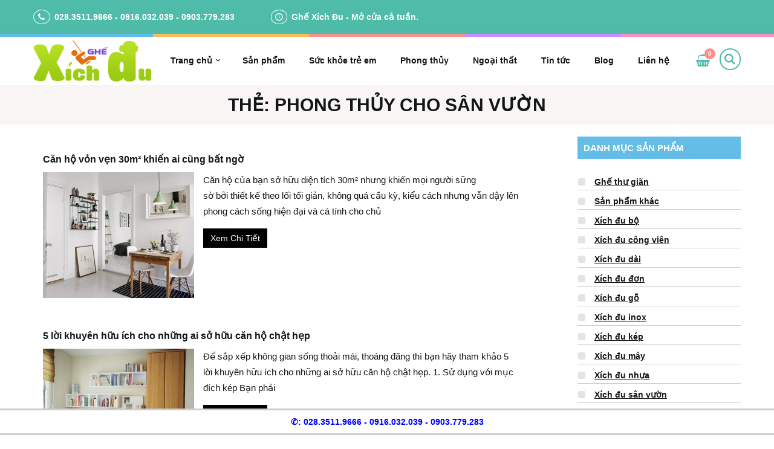

--- FILE ---
content_type: text/html; charset=UTF-8
request_url: https://ghexichdu.com/tag/phong-thuy-cho-san-vuon/
body_size: 134594
content:
<!DOCTYPE html><html class="no-js" lang="vi"><head><meta charset="UTF-8"><meta name="viewport" content="width=device-width, initial-scale=1"><link rel="profile" href="https://gmpg.org/xfn/11"><meta name='robots' content='index, follow, max-image-preview:large, max-snippet:-1, max-video-preview:-1' /><title>phong thủy cho sân vườn &#8211; GheXichDu.com</title><meta name="description" content="phong thủy cho sân vườn &#8211; GheXichDu.com - phong thủy cho sân vườn tại GheXichDu.com" /><link rel="canonical" href="https://ghexichdu.com/tag/phong-thuy-cho-san-vuon/" /><meta property="og:locale" content="vi_VN" /><meta property="og:type" content="article" /><meta property="og:title" content="phong thủy cho sân vườn &#8211; GheXichDu.com" /><meta property="og:description" content="phong thủy cho sân vườn &#8211; GheXichDu.com - phong thủy cho sân vườn tại GheXichDu.com" /><meta property="og:url" content="https://ghexichdu.com/tag/phong-thuy-cho-san-vuon/" /><meta property="og:site_name" content="GheXichDu.com" /><meta name="twitter:card" content="summary_large_image" /><style media="all">img:is([sizes=auto i],[sizes^="auto," i]){contain-intrinsic-size:3000px 1500px}
/*!
 * Bootstrap v3.3.5 (http://getbootstrap.com)
 * Copyright 2011-2015 Twitter, Inc.
 * Licensed under MIT (https://github.com/twbs/bootstrap/blob/master/LICENSE)
 */
/*! normalize.css v3.0.3 | MIT License | github.com/necolas/normalize.css */
.pt-cv-wrapper article,.pt-cv-wrapper aside,.pt-cv-wrapper details,.pt-cv-wrapper figcaption,.pt-cv-wrapper footer,.pt-cv-wrapper header,.pt-cv-wrapper hgroup,.pt-cv-wrapper main,.pt-cv-wrapper menu,.pt-cv-wrapper nav,.pt-cv-wrapper section,.pt-cv-wrapper summary{display:block}.pt-cv-wrapper audio,.pt-cv-wrapper canvas,.pt-cv-wrapper progress,.pt-cv-wrapper video{display:inline-block;vertical-align:baseline}.pt-cv-wrapper audio:not([controls]){display:none;height:0}.pt-cv-wrapper [hidden],.pt-cv-wrapper template{display:none}.pt-cv-wrapper a{background-color:transparent}.pt-cv-wrapper a:active,.pt-cv-wrapper a:hover{outline:0}.pt-cv-wrapper abbr[title]{border-bottom:1px dotted}.pt-cv-wrapper b,.pt-cv-wrapper strong{font-weight:700}.pt-cv-wrapper dfn{font-style:italic}.pt-cv-wrapper h1{margin:.67em 0}.pt-cv-wrapper mark{background:#ff0;color:#000}.pt-cv-wrapper small{font-size:80%}.pt-cv-wrapper sub,.pt-cv-wrapper sup{font-size:75%;line-height:0;position:relative;vertical-align:baseline}.pt-cv-wrapper sup{top:-.5em}.pt-cv-wrapper sub{bottom:-.25em}.pt-cv-wrapper img{border:0}.pt-cv-wrapper svg:not(:root){overflow:hidden}.pt-cv-wrapper hr{-webkit-box-sizing:content-box;-moz-box-sizing:content-box;box-sizing:content-box;height:0}.pt-cv-wrapper pre{overflow:auto}.pt-cv-wrapper code,.pt-cv-wrapper kbd,.pt-cv-wrapper pre,.pt-cv-wrapper samp{font-family:monospace,monospace;font-size:1em}.pt-cv-wrapper button,.pt-cv-wrapper input,.pt-cv-wrapper optgroup,.pt-cv-wrapper select,.pt-cv-wrapper textarea{color:inherit;font:inherit;margin:0}.pt-cv-wrapper button{overflow:visible}.pt-cv-wrapper button,.pt-cv-wrapper select{text-transform:none}.pt-cv-wrapper button,.pt-cv-wrapper html input[type=button],.pt-cv-wrapper input[type=reset],.pt-cv-wrapper input[type=submit]{-webkit-appearance:button;cursor:pointer}.pt-cv-wrapper button[disabled],.pt-cv-wrapper html input[disabled]{cursor:default}.pt-cv-wrapper button::-moz-focus-inner,.pt-cv-wrapper input::-moz-focus-inner{border:0;padding:0}.pt-cv-wrapper input{line-height:normal}.pt-cv-wrapper input[type=checkbox],.pt-cv-wrapper input[type=radio]{-webkit-box-sizing:border-box;-moz-box-sizing:border-box;box-sizing:border-box;padding:0}.pt-cv-wrapper input[type=number]::-webkit-inner-spin-button,.pt-cv-wrapper input[type=number]::-webkit-outer-spin-button{height:auto}.pt-cv-wrapper input[type=search]{-webkit-appearance:textfield;-webkit-box-sizing:content-box;-moz-box-sizing:content-box;box-sizing:content-box}.pt-cv-wrapper input[type=search]::-webkit-search-cancel-button,.pt-cv-wrapper input[type=search]::-webkit-search-decoration{-webkit-appearance:none}.pt-cv-wrapper fieldset{border:1px solid silver;margin:0 2px;padding:.35em .625em .75em}.pt-cv-wrapper legend{border:0;padding:0}.pt-cv-wrapper textarea{overflow:auto}.pt-cv-wrapper optgroup{font-weight:700}.pt-cv-wrapper table{border-collapse:collapse;border-spacing:0}.pt-cv-wrapper td,.pt-cv-wrapper th{padding:0}@media print{.pt-cv-wrapper *,.pt-cv-wrapper :after,.pt-cv-wrapper :before{background:0 0!important;color:#000!important;-webkit-box-shadow:none!important;box-shadow:none!important;text-shadow:none!important}.pt-cv-wrapper a,.pt-cv-wrapper a:visited{text-decoration:underline}.pt-cv-wrapper a[href]:after{content:" (" attr(href) ")"}.pt-cv-wrapper abbr[title]:after{content:" (" attr(title) ")"}.pt-cv-wrapper a[href^="javascript:"]:after,.pt-cv-wrapper a[href^="#"]:after{content:""}.pt-cv-wrapper blockquote,.pt-cv-wrapper pre{border:1px solid #999;page-break-inside:avoid}.pt-cv-wrapper thead{display:table-header-group}.pt-cv-wrapper img,.pt-cv-wrapper tr{page-break-inside:avoid}.pt-cv-wrapper img{max-width:100%!important}.pt-cv-wrapper h2,.pt-cv-wrapper h3,.pt-cv-wrapper p{orphans:3;widows:3}.pt-cv-wrapper h2,.pt-cv-wrapper h3{page-break-after:avoid}.pt-cv-wrapper .navbar{display:none}.pt-cv-wrapper .btn>.caret,.pt-cv-wrapper .dropup>.btn>.caret{border-top-color:#000!important}.pt-cv-wrapper .label{border:1px solid #000}.pt-cv-wrapper .table{border-collapse:collapse!important}.pt-cv-wrapper .table td,.pt-cv-wrapper .table th{background-color:#fff!important}.pt-cv-wrapper .table-bordered td,.pt-cv-wrapper .table-bordered th{border:1px solid #ddd!important}}@font-face{font-family:'Glyphicons Halflings';src:url(//ghexichdu.com/wp-content/plugins/content-views-query-and-display-post-page/public/assets/css/../fonts/glyphicons-halflings-regular.eot);src:url(//ghexichdu.com/wp-content/plugins/content-views-query-and-display-post-page/public/assets/css/../fonts/glyphicons-halflings-regular.eot?#iefix) format('embedded-opentype'),url(//ghexichdu.com/wp-content/plugins/content-views-query-and-display-post-page/public/assets/css/../fonts/glyphicons-halflings-regular.woff2) format('woff2'),url(//ghexichdu.com/wp-content/plugins/content-views-query-and-display-post-page/public/assets/css/../fonts/glyphicons-halflings-regular.woff) format('woff'),url(//ghexichdu.com/wp-content/plugins/content-views-query-and-display-post-page/public/assets/css/../fonts/glyphicons-halflings-regular.ttf) format('truetype'),url(//ghexichdu.com/wp-content/plugins/content-views-query-and-display-post-page/public/assets/css/../fonts/glyphicons-halflings-regular.svg#glyphicons_halflingsregular) format('svg')}.pt-cv-wrapper .glyphicon{position:relative;top:1px;display:inline-block;font-family:'Glyphicons Halflings';font-style:normal;font-weight:400;line-height:1;-webkit-font-smoothing:antialiased;-moz-osx-font-smoothing:grayscale}.pt-cv-wrapper .glyphicon-asterisk:before{content:"\2a"}.pt-cv-wrapper .glyphicon-plus:before{content:"\2b"}.pt-cv-wrapper .glyphicon-eur:before,.pt-cv-wrapper .glyphicon-euro:before{content:"\20ac"}.pt-cv-wrapper .glyphicon-minus:before{content:"\2212"}.pt-cv-wrapper .glyphicon-cloud:before{content:"\2601"}.pt-cv-wrapper .glyphicon-envelope:before{content:"\2709"}.pt-cv-wrapper .glyphicon-pencil:before{content:"\270f"}.pt-cv-wrapper .glyphicon-glass:before{content:"\e001"}.pt-cv-wrapper .glyphicon-music:before{content:"\e002"}.pt-cv-wrapper .glyphicon-search:before{content:"\e003"}.pt-cv-wrapper .glyphicon-heart:before{content:"\e005"}.pt-cv-wrapper .glyphicon-star:before{content:"\e006"}.pt-cv-wrapper .glyphicon-star-empty:before{content:"\e007"}.pt-cv-wrapper .glyphicon-user:before{content:"\e008"}.pt-cv-wrapper .glyphicon-film:before{content:"\e009"}.pt-cv-wrapper .glyphicon-th-large:before{content:"\e010"}.pt-cv-wrapper .glyphicon-th:before{content:"\e011"}.pt-cv-wrapper .glyphicon-th-list:before{content:"\e012"}.pt-cv-wrapper .glyphicon-ok:before{content:"\e013"}.pt-cv-wrapper .glyphicon-remove:before{content:"\e014"}.pt-cv-wrapper .glyphicon-zoom-in:before{content:"\e015"}.pt-cv-wrapper .glyphicon-zoom-out:before{content:"\e016"}.pt-cv-wrapper .glyphicon-off:before{content:"\e017"}.pt-cv-wrapper .glyphicon-signal:before{content:"\e018"}.pt-cv-wrapper .glyphicon-cog:before{content:"\e019"}.pt-cv-wrapper .glyphicon-trash:before{content:"\e020"}.pt-cv-wrapper .glyphicon-home:before{content:"\e021"}.pt-cv-wrapper .glyphicon-file:before{content:"\e022"}.pt-cv-wrapper .glyphicon-time:before{content:"\e023"}.pt-cv-wrapper .glyphicon-road:before{content:"\e024"}.pt-cv-wrapper .glyphicon-download-alt:before{content:"\e025"}.pt-cv-wrapper .glyphicon-download:before{content:"\e026"}.pt-cv-wrapper .glyphicon-upload:before{content:"\e027"}.pt-cv-wrapper .glyphicon-inbox:before{content:"\e028"}.pt-cv-wrapper .glyphicon-play-circle:before{content:"\e029"}.pt-cv-wrapper .glyphicon-repeat:before{content:"\e030"}.pt-cv-wrapper .glyphicon-refresh:before{content:"\e031"}.pt-cv-wrapper .glyphicon-list-alt:before{content:"\e032"}.pt-cv-wrapper .glyphicon-lock:before{content:"\e033"}.pt-cv-wrapper .glyphicon-flag:before{content:"\e034"}.pt-cv-wrapper .glyphicon-headphones:before{content:"\e035"}.pt-cv-wrapper .glyphicon-volume-off:before{content:"\e036"}.pt-cv-wrapper .glyphicon-volume-down:before{content:"\e037"}.pt-cv-wrapper .glyphicon-volume-up:before{content:"\e038"}.pt-cv-wrapper .glyphicon-qrcode:before{content:"\e039"}.pt-cv-wrapper .glyphicon-barcode:before{content:"\e040"}.pt-cv-wrapper .glyphicon-tag:before{content:"\e041"}.pt-cv-wrapper .glyphicon-tags:before{content:"\e042"}.pt-cv-wrapper .glyphicon-book:before{content:"\e043"}.pt-cv-wrapper .glyphicon-bookmark:before{content:"\e044"}.pt-cv-wrapper .glyphicon-print:before{content:"\e045"}.pt-cv-wrapper .glyphicon-camera:before{content:"\e046"}.pt-cv-wrapper .glyphicon-font:before{content:"\e047"}.pt-cv-wrapper .glyphicon-bold:before{content:"\e048"}.pt-cv-wrapper .glyphicon-italic:before{content:"\e049"}.pt-cv-wrapper .glyphicon-text-height:before{content:"\e050"}.pt-cv-wrapper .glyphicon-text-width:before{content:"\e051"}.pt-cv-wrapper .glyphicon-align-left:before{content:"\e052"}.pt-cv-wrapper .glyphicon-align-center:before{content:"\e053"}.pt-cv-wrapper .glyphicon-align-right:before{content:"\e054"}.pt-cv-wrapper .glyphicon-align-justify:before{content:"\e055"}.pt-cv-wrapper .glyphicon-list:before{content:"\e056"}.pt-cv-wrapper .glyphicon-indent-left:before{content:"\e057"}.pt-cv-wrapper .glyphicon-indent-right:before{content:"\e058"}.pt-cv-wrapper .glyphicon-facetime-video:before{content:"\e059"}.pt-cv-wrapper .glyphicon-picture:before{content:"\e060"}.pt-cv-wrapper .glyphicon-map-marker:before{content:"\e062"}.pt-cv-wrapper .glyphicon-adjust:before{content:"\e063"}.pt-cv-wrapper .glyphicon-tint:before{content:"\e064"}.pt-cv-wrapper .glyphicon-edit:before{content:"\e065"}.pt-cv-wrapper .glyphicon-share:before{content:"\e066"}.pt-cv-wrapper .glyphicon-check:before{content:"\e067"}.pt-cv-wrapper .glyphicon-move:before{content:"\e068"}.pt-cv-wrapper .glyphicon-step-backward:before{content:"\e069"}.pt-cv-wrapper .glyphicon-fast-backward:before{content:"\e070"}.pt-cv-wrapper .glyphicon-backward:before{content:"\e071"}.pt-cv-wrapper .glyphicon-play:before{content:"\e072"}.pt-cv-wrapper .glyphicon-pause:before{content:"\e073"}.pt-cv-wrapper .glyphicon-stop:before{content:"\e074"}.pt-cv-wrapper .glyphicon-forward:before{content:"\e075"}.pt-cv-wrapper .glyphicon-fast-forward:before{content:"\e076"}.pt-cv-wrapper .glyphicon-step-forward:before{content:"\e077"}.pt-cv-wrapper .glyphicon-eject:before{content:"\e078"}.pt-cv-wrapper .glyphicon-chevron-left:before{content:"\e079"}.pt-cv-wrapper .glyphicon-chevron-right:before{content:"\e080"}.pt-cv-wrapper .glyphicon-plus-sign:before{content:"\e081"}.pt-cv-wrapper .glyphicon-minus-sign:before{content:"\e082"}.pt-cv-wrapper .glyphicon-remove-sign:before{content:"\e083"}.pt-cv-wrapper .glyphicon-ok-sign:before{content:"\e084"}.pt-cv-wrapper .glyphicon-question-sign:before{content:"\e085"}.pt-cv-wrapper .glyphicon-info-sign:before{content:"\e086"}.pt-cv-wrapper .glyphicon-screenshot:before{content:"\e087"}.pt-cv-wrapper .glyphicon-remove-circle:before{content:"\e088"}.pt-cv-wrapper .glyphicon-ok-circle:before{content:"\e089"}.pt-cv-wrapper .glyphicon-ban-circle:before{content:"\e090"}.pt-cv-wrapper .glyphicon-arrow-left:before{content:"\e091"}.pt-cv-wrapper .glyphicon-arrow-right:before{content:"\e092"}.pt-cv-wrapper .glyphicon-arrow-up:before{content:"\e093"}.pt-cv-wrapper .glyphicon-arrow-down:before{content:"\e094"}.pt-cv-wrapper .glyphicon-share-alt:before{content:"\e095"}.pt-cv-wrapper .glyphicon-resize-full:before{content:"\e096"}.pt-cv-wrapper .glyphicon-resize-small:before{content:"\e097"}.pt-cv-wrapper .glyphicon-exclamation-sign:before{content:"\e101"}.pt-cv-wrapper .glyphicon-gift:before{content:"\e102"}.pt-cv-wrapper .glyphicon-leaf:before{content:"\e103"}.pt-cv-wrapper .glyphicon-fire:before{content:"\e104"}.pt-cv-wrapper .glyphicon-eye-open:before{content:"\e105"}.pt-cv-wrapper .glyphicon-eye-close:before{content:"\e106"}.pt-cv-wrapper .glyphicon-warning-sign:before{content:"\e107"}.pt-cv-wrapper .glyphicon-plane:before{content:"\e108"}.pt-cv-wrapper .glyphicon-calendar:before{content:"\e109"}.pt-cv-wrapper .glyphicon-random:before{content:"\e110"}.pt-cv-wrapper .glyphicon-comment:before{content:"\e111"}.pt-cv-wrapper .glyphicon-magnet:before{content:"\e112"}.pt-cv-wrapper .glyphicon-chevron-up:before{content:"\e113"}.pt-cv-wrapper .glyphicon-chevron-down:before{content:"\e114"}.pt-cv-wrapper .glyphicon-retweet:before{content:"\e115"}.pt-cv-wrapper .glyphicon-shopping-cart:before{content:"\e116"}.pt-cv-wrapper .glyphicon-folder-close:before{content:"\e117"}.pt-cv-wrapper .glyphicon-folder-open:before{content:"\e118"}.pt-cv-wrapper .glyphicon-resize-vertical:before{content:"\e119"}.pt-cv-wrapper .glyphicon-resize-horizontal:before{content:"\e120"}.pt-cv-wrapper .glyphicon-hdd:before{content:"\e121"}.pt-cv-wrapper .glyphicon-bullhorn:before{content:"\e122"}.pt-cv-wrapper .glyphicon-bell:before{content:"\e123"}.pt-cv-wrapper .glyphicon-certificate:before{content:"\e124"}.pt-cv-wrapper .glyphicon-thumbs-up:before{content:"\e125"}.pt-cv-wrapper .glyphicon-thumbs-down:before{content:"\e126"}.pt-cv-wrapper .glyphicon-hand-right:before{content:"\e127"}.pt-cv-wrapper .glyphicon-hand-left:before{content:"\e128"}.pt-cv-wrapper .glyphicon-hand-up:before{content:"\e129"}.pt-cv-wrapper .glyphicon-hand-down:before{content:"\e130"}.pt-cv-wrapper .glyphicon-circle-arrow-right:before{content:"\e131"}.pt-cv-wrapper .glyphicon-circle-arrow-left:before{content:"\e132"}.pt-cv-wrapper .glyphicon-circle-arrow-up:before{content:"\e133"}.pt-cv-wrapper .glyphicon-circle-arrow-down:before{content:"\e134"}.pt-cv-wrapper .glyphicon-globe:before{content:"\e135"}.pt-cv-wrapper .glyphicon-wrench:before{content:"\e136"}.pt-cv-wrapper .glyphicon-tasks:before{content:"\e137"}.pt-cv-wrapper .glyphicon-filter:before{content:"\e138"}.pt-cv-wrapper .glyphicon-briefcase:before{content:"\e139"}.pt-cv-wrapper .glyphicon-fullscreen:before{content:"\e140"}.pt-cv-wrapper .glyphicon-dashboard:before{content:"\e141"}.pt-cv-wrapper .glyphicon-paperclip:before{content:"\e142"}.pt-cv-wrapper .glyphicon-heart-empty:before{content:"\e143"}.pt-cv-wrapper .glyphicon-link:before{content:"\e144"}.pt-cv-wrapper .glyphicon-phone:before{content:"\e145"}.pt-cv-wrapper .glyphicon-pushpin:before{content:"\e146"}.pt-cv-wrapper .glyphicon-usd:before{content:"\e148"}.pt-cv-wrapper .glyphicon-gbp:before{content:"\e149"}.pt-cv-wrapper .glyphicon-sort:before{content:"\e150"}.pt-cv-wrapper .glyphicon-sort-by-alphabet:before{content:"\e151"}.pt-cv-wrapper .glyphicon-sort-by-alphabet-alt:before{content:"\e152"}.pt-cv-wrapper .glyphicon-sort-by-order:before{content:"\e153"}.pt-cv-wrapper .glyphicon-sort-by-order-alt:before{content:"\e154"}.pt-cv-wrapper .glyphicon-sort-by-attributes:before{content:"\e155"}.pt-cv-wrapper .glyphicon-sort-by-attributes-alt:before{content:"\e156"}.pt-cv-wrapper .glyphicon-unchecked:before{content:"\e157"}.pt-cv-wrapper .glyphicon-expand:before{content:"\e158"}.pt-cv-wrapper .glyphicon-collapse-down:before{content:"\e159"}.pt-cv-wrapper .glyphicon-collapse-up:before{content:"\e160"}.pt-cv-wrapper .glyphicon-log-in:before{content:"\e161"}.pt-cv-wrapper .glyphicon-flash:before{content:"\e162"}.pt-cv-wrapper .glyphicon-log-out:before{content:"\e163"}.pt-cv-wrapper .glyphicon-new-window:before{content:"\e164"}.pt-cv-wrapper .glyphicon-record:before{content:"\e165"}.pt-cv-wrapper .glyphicon-save:before{content:"\e166"}.pt-cv-wrapper .glyphicon-open:before{content:"\e167"}.pt-cv-wrapper .glyphicon-saved:before{content:"\e168"}.pt-cv-wrapper .glyphicon-import:before{content:"\e169"}.pt-cv-wrapper .glyphicon-export:before{content:"\e170"}.pt-cv-wrapper .glyphicon-send:before{content:"\e171"}.pt-cv-wrapper .glyphicon-floppy-disk:before{content:"\e172"}.pt-cv-wrapper .glyphicon-floppy-saved:before{content:"\e173"}.pt-cv-wrapper .glyphicon-floppy-remove:before{content:"\e174"}.pt-cv-wrapper .glyphicon-floppy-save:before{content:"\e175"}.pt-cv-wrapper .glyphicon-floppy-open:before{content:"\e176"}.pt-cv-wrapper .glyphicon-credit-card:before{content:"\e177"}.pt-cv-wrapper .glyphicon-transfer:before{content:"\e178"}.pt-cv-wrapper .glyphicon-cutlery:before{content:"\e179"}.pt-cv-wrapper .glyphicon-header:before{content:"\e180"}.pt-cv-wrapper .glyphicon-compressed:before{content:"\e181"}.pt-cv-wrapper .glyphicon-earphone:before{content:"\e182"}.pt-cv-wrapper .glyphicon-phone-alt:before{content:"\e183"}.pt-cv-wrapper .glyphicon-tower:before{content:"\e184"}.pt-cv-wrapper .glyphicon-stats:before{content:"\e185"}.pt-cv-wrapper .glyphicon-sd-video:before{content:"\e186"}.pt-cv-wrapper .glyphicon-hd-video:before{content:"\e187"}.pt-cv-wrapper .glyphicon-subtitles:before{content:"\e188"}.pt-cv-wrapper .glyphicon-sound-stereo:before{content:"\e189"}.pt-cv-wrapper .glyphicon-sound-dolby:before{content:"\e190"}.pt-cv-wrapper .glyphicon-sound-5-1:before{content:"\e191"}.pt-cv-wrapper .glyphicon-sound-6-1:before{content:"\e192"}.pt-cv-wrapper .glyphicon-sound-7-1:before{content:"\e193"}.pt-cv-wrapper .glyphicon-copyright-mark:before{content:"\e194"}.pt-cv-wrapper .glyphicon-registration-mark:before{content:"\e195"}.pt-cv-wrapper .glyphicon-cloud-download:before{content:"\e197"}.pt-cv-wrapper .glyphicon-cloud-upload:before{content:"\e198"}.pt-cv-wrapper .glyphicon-tree-conifer:before{content:"\e199"}.pt-cv-wrapper .glyphicon-tree-deciduous:before{content:"\e200"}.pt-cv-wrapper .glyphicon-cd:before{content:"\e201"}.pt-cv-wrapper .glyphicon-save-file:before{content:"\e202"}.pt-cv-wrapper .glyphicon-open-file:before{content:"\e203"}.pt-cv-wrapper .glyphicon-level-up:before{content:"\e204"}.pt-cv-wrapper .glyphicon-copy:before{content:"\e205"}.pt-cv-wrapper .glyphicon-paste:before{content:"\e206"}.pt-cv-wrapper .glyphicon-alert:before{content:"\e209"}.pt-cv-wrapper .glyphicon-equalizer:before{content:"\e210"}.pt-cv-wrapper .glyphicon-king:before{content:"\e211"}.pt-cv-wrapper .glyphicon-queen:before{content:"\e212"}.pt-cv-wrapper .glyphicon-pawn:before{content:"\e213"}.pt-cv-wrapper .glyphicon-bishop:before{content:"\e214"}.pt-cv-wrapper .glyphicon-knight:before{content:"\e215"}.pt-cv-wrapper .glyphicon-baby-formula:before{content:"\e216"}.pt-cv-wrapper .glyphicon-tent:before{content:"\26fa"}.pt-cv-wrapper .glyphicon-blackboard:before{content:"\e218"}.pt-cv-wrapper .glyphicon-bed:before{content:"\e219"}.pt-cv-wrapper .glyphicon-apple:before{content:"\f8ff"}.pt-cv-wrapper .glyphicon-erase:before{content:"\e221"}.pt-cv-wrapper .glyphicon-hourglass:before{content:"\231b"}.pt-cv-wrapper .glyphicon-lamp:before{content:"\e223"}.pt-cv-wrapper .glyphicon-duplicate:before{content:"\e224"}.pt-cv-wrapper .glyphicon-piggy-bank:before{content:"\e225"}.pt-cv-wrapper .glyphicon-scissors:before{content:"\e226"}.pt-cv-wrapper .glyphicon-bitcoin:before,.pt-cv-wrapper .glyphicon-btc:before,.pt-cv-wrapper .glyphicon-xbt:before{content:"\e227"}.pt-cv-wrapper .glyphicon-jpy:before,.pt-cv-wrapper .glyphicon-yen:before{content:"\00a5"}.pt-cv-wrapper .glyphicon-rub:before,.pt-cv-wrapper .glyphicon-ruble:before{content:"\20bd"}.pt-cv-wrapper .glyphicon-scale:before{content:"\e230"}.pt-cv-wrapper .glyphicon-ice-lolly:before{content:"\e231"}.pt-cv-wrapper .glyphicon-ice-lolly-tasted:before{content:"\e232"}.pt-cv-wrapper .glyphicon-education:before{content:"\e233"}.pt-cv-wrapper .glyphicon-option-horizontal:before{content:"\e234"}.pt-cv-wrapper .glyphicon-option-vertical:before{content:"\e235"}.pt-cv-wrapper .glyphicon-menu-hamburger:before{content:"\e236"}.pt-cv-wrapper .glyphicon-modal-window:before{content:"\e237"}.pt-cv-wrapper .glyphicon-oil:before{content:"\e238"}.pt-cv-wrapper .glyphicon-grain:before{content:"\e239"}.pt-cv-wrapper .glyphicon-sunglasses:before{content:"\e240"}.pt-cv-wrapper .glyphicon-text-size:before{content:"\e241"}.pt-cv-wrapper .glyphicon-text-color:before{content:"\e242"}.pt-cv-wrapper .glyphicon-text-background:before{content:"\e243"}.pt-cv-wrapper .glyphicon-object-align-top:before{content:"\e244"}.pt-cv-wrapper .glyphicon-object-align-bottom:before{content:"\e245"}.pt-cv-wrapper .glyphicon-object-align-horizontal:before{content:"\e246"}.pt-cv-wrapper .glyphicon-object-align-left:before{content:"\e247"}.pt-cv-wrapper .glyphicon-object-align-vertical:before{content:"\e248"}.pt-cv-wrapper .glyphicon-object-align-right:before{content:"\e249"}.pt-cv-wrapper .glyphicon-triangle-right:before{content:"\e250"}.pt-cv-wrapper .glyphicon-triangle-left:before{content:"\e251"}.pt-cv-wrapper .glyphicon-triangle-bottom:before{content:"\e252"}.pt-cv-wrapper .glyphicon-triangle-top:before{content:"\e253"}.pt-cv-wrapper .glyphicon-console:before{content:"\e254"}.pt-cv-wrapper .glyphicon-superscript:before{content:"\e255"}.pt-cv-wrapper .glyphicon-subscript:before{content:"\e256"}.pt-cv-wrapper .glyphicon-menu-left:before{content:"\e257"}.pt-cv-wrapper .glyphicon-menu-right:before{content:"\e258"}.pt-cv-wrapper .glyphicon-menu-down:before{content:"\e259"}.pt-cv-wrapper .glyphicon-menu-up:before{content:"\e260"}.pt-cv-wrapper img{vertical-align:middle}.pt-cv-wrapper .carousel-inner>.item>a>img,.pt-cv-wrapper .carousel-inner>.item>img,.pt-cv-wrapper .img-responsive,.pt-cv-wrapper .thumbnail a>img,.pt-cv-wrapper .thumbnail>img{display:block;max-width:100%;height:auto}.pt-cv-wrapper .img-rounded{border-radius:6px}.pt-cv-wrapper .img-thumbnail{padding:4px;line-height:1.42857143;background-color:#fff;border:1px solid #ddd;border-radius:4px;-webkit-transition:all .2s ease-in-out;-o-transition:all .2s ease-in-out;transition:all .2s ease-in-out;display:inline-block;max-width:100%;height:auto}.pt-cv-wrapper .img-circle{border-radius:50%}.pt-cv-wrapper hr{margin-top:20px;margin-bottom:20px;border:0;border-top:1px solid #eee}.pt-cv-wrapper .sr-only{position:absolute;width:1px;height:1px;margin:-1px;padding:0;overflow:hidden;clip:rect(0,0,0,0);border:0}.pt-cv-wrapper .sr-only-focusable:active,.pt-cv-wrapper .sr-only-focusable:focus{position:static;width:auto;height:auto;margin:0;overflow:visible;clip:auto}.pt-cv-wrapper [role=button]{cursor:pointer}.pt-cv-wrapper .container,.pt-cv-wrapper .container-fluid{margin-right:auto;margin-left:auto;padding-left:15px;padding-right:15px}@media(min-width:768px){.pt-cv-wrapper .container{width:750px}}@media(min-width:992px){.pt-cv-wrapper .container{width:970px}}@media(min-width:1200px){.pt-cv-wrapper .container{width:1170px}}.pt-cv-wrapper .row{margin-left:-15px;margin-right:-15px}.pt-cv-wrapper .col-lg-1,.pt-cv-wrapper .col-lg-10,.pt-cv-wrapper .col-lg-11,.pt-cv-wrapper .col-lg-12,.pt-cv-wrapper .col-lg-2,.pt-cv-wrapper .col-lg-3,.pt-cv-wrapper .col-lg-4,.pt-cv-wrapper .col-lg-5,.pt-cv-wrapper .col-lg-6,.pt-cv-wrapper .col-lg-7,.pt-cv-wrapper .col-lg-8,.pt-cv-wrapper .col-lg-9,.pt-cv-wrapper .col-md-1,.pt-cv-wrapper .col-md-10,.pt-cv-wrapper .col-md-11,.pt-cv-wrapper .col-md-12,.pt-cv-wrapper .col-md-2,.pt-cv-wrapper .col-md-3,.pt-cv-wrapper .col-md-4,.pt-cv-wrapper .col-md-5,.pt-cv-wrapper .col-md-6,.pt-cv-wrapper .col-md-7,.pt-cv-wrapper .col-md-8,.pt-cv-wrapper .col-md-9,.pt-cv-wrapper .col-sm-1,.pt-cv-wrapper .col-sm-10,.pt-cv-wrapper .col-sm-11,.pt-cv-wrapper .col-sm-12,.pt-cv-wrapper .col-sm-2,.pt-cv-wrapper .col-sm-3,.pt-cv-wrapper .col-sm-4,.pt-cv-wrapper .col-sm-5,.pt-cv-wrapper .col-sm-6,.pt-cv-wrapper .col-sm-7,.pt-cv-wrapper .col-sm-8,.pt-cv-wrapper .col-sm-9,.pt-cv-wrapper .col-xs-1,.pt-cv-wrapper .col-xs-10,.pt-cv-wrapper .col-xs-11,.pt-cv-wrapper .col-xs-12,.pt-cv-wrapper .col-xs-2,.pt-cv-wrapper .col-xs-3,.pt-cv-wrapper .col-xs-4,.pt-cv-wrapper .col-xs-5,.pt-cv-wrapper .col-xs-6,.pt-cv-wrapper .col-xs-7,.pt-cv-wrapper .col-xs-8,.pt-cv-wrapper .col-xs-9{position:relative;min-height:1px;padding-left:15px;padding-right:15px}.pt-cv-wrapper .col-xs-1,.pt-cv-wrapper .col-xs-10,.pt-cv-wrapper .col-xs-11,.pt-cv-wrapper .col-xs-12,.pt-cv-wrapper .col-xs-2,.pt-cv-wrapper .col-xs-3,.pt-cv-wrapper .col-xs-4,.pt-cv-wrapper .col-xs-5,.pt-cv-wrapper .col-xs-6,.pt-cv-wrapper .col-xs-7,.pt-cv-wrapper .col-xs-8,.pt-cv-wrapper .col-xs-9{float:left}.pt-cv-wrapper .col-xs-12{width:100%}.pt-cv-wrapper .col-xs-11{width:91.66666667%}.pt-cv-wrapper .col-xs-10{width:83.33333333%}.pt-cv-wrapper .col-xs-9{width:75%}.pt-cv-wrapper .col-xs-8{width:66.66666667%}.pt-cv-wrapper .col-xs-7{width:58.33333333%}.pt-cv-wrapper .col-xs-6{width:50%}.pt-cv-wrapper .col-xs-5{width:41.66666667%}.pt-cv-wrapper .col-xs-4{width:33.33333333%}.pt-cv-wrapper .col-xs-3{width:25%}.pt-cv-wrapper .col-xs-2{width:16.66666667%}.pt-cv-wrapper .col-xs-1{width:8.33333333%}.pt-cv-wrapper .col-xs-pull-12{right:100%}.pt-cv-wrapper .col-xs-pull-11{right:91.66666667%}.pt-cv-wrapper .col-xs-pull-10{right:83.33333333%}.pt-cv-wrapper .col-xs-pull-9{right:75%}.pt-cv-wrapper .col-xs-pull-8{right:66.66666667%}.pt-cv-wrapper .col-xs-pull-7{right:58.33333333%}.pt-cv-wrapper .col-xs-pull-6{right:50%}.pt-cv-wrapper .col-xs-pull-5{right:41.66666667%}.pt-cv-wrapper .col-xs-pull-4{right:33.33333333%}.pt-cv-wrapper .col-xs-pull-3{right:25%}.pt-cv-wrapper .col-xs-pull-2{right:16.66666667%}.pt-cv-wrapper .col-xs-pull-1{right:8.33333333%}.pt-cv-wrapper .col-xs-pull-0{right:auto}.pt-cv-wrapper .col-xs-push-12{left:100%}.pt-cv-wrapper .col-xs-push-11{left:91.66666667%}.pt-cv-wrapper .col-xs-push-10{left:83.33333333%}.pt-cv-wrapper .col-xs-push-9{left:75%}.pt-cv-wrapper .col-xs-push-8{left:66.66666667%}.pt-cv-wrapper .col-xs-push-7{left:58.33333333%}.pt-cv-wrapper .col-xs-push-6{left:50%}.pt-cv-wrapper .col-xs-push-5{left:41.66666667%}.pt-cv-wrapper .col-xs-push-4{left:33.33333333%}.pt-cv-wrapper .col-xs-push-3{left:25%}.pt-cv-wrapper .col-xs-push-2{left:16.66666667%}.pt-cv-wrapper .col-xs-push-1{left:8.33333333%}.pt-cv-wrapper .col-xs-push-0{left:auto}.pt-cv-wrapper .col-xs-offset-12{margin-left:100%}.pt-cv-wrapper .col-xs-offset-11{margin-left:91.66666667%}.pt-cv-wrapper .col-xs-offset-10{margin-left:83.33333333%}.pt-cv-wrapper .col-xs-offset-9{margin-left:75%}.pt-cv-wrapper .col-xs-offset-8{margin-left:66.66666667%}.pt-cv-wrapper .col-xs-offset-7{margin-left:58.33333333%}.pt-cv-wrapper .col-xs-offset-6{margin-left:50%}.pt-cv-wrapper .col-xs-offset-5{margin-left:41.66666667%}.pt-cv-wrapper .col-xs-offset-4{margin-left:33.33333333%}.pt-cv-wrapper .col-xs-offset-3{margin-left:25%}.pt-cv-wrapper .col-xs-offset-2{margin-left:16.66666667%}.pt-cv-wrapper .col-xs-offset-1{margin-left:8.33333333%}.pt-cv-wrapper .col-xs-offset-0{margin-left:0}@media(min-width:768px){.pt-cv-wrapper .col-sm-1,.pt-cv-wrapper .col-sm-10,.pt-cv-wrapper .col-sm-11,.pt-cv-wrapper .col-sm-12,.pt-cv-wrapper .col-sm-2,.pt-cv-wrapper .col-sm-3,.pt-cv-wrapper .col-sm-4,.pt-cv-wrapper .col-sm-5,.pt-cv-wrapper .col-sm-6,.pt-cv-wrapper .col-sm-7,.pt-cv-wrapper .col-sm-8,.pt-cv-wrapper .col-sm-9{float:left}.pt-cv-wrapper .col-sm-12{width:100%}.pt-cv-wrapper .col-sm-11{width:91.66666667%}.pt-cv-wrapper .col-sm-10{width:83.33333333%}.pt-cv-wrapper .col-sm-9{width:75%}.pt-cv-wrapper .col-sm-8{width:66.66666667%}.pt-cv-wrapper .col-sm-7{width:58.33333333%}.pt-cv-wrapper .col-sm-6{width:50%}.pt-cv-wrapper .col-sm-5{width:41.66666667%}.pt-cv-wrapper .col-sm-4{width:33.33333333%}.pt-cv-wrapper .col-sm-3{width:25%}.pt-cv-wrapper .col-sm-2{width:16.66666667%}.pt-cv-wrapper .col-sm-1{width:8.33333333%}.pt-cv-wrapper .col-sm-pull-12{right:100%}.pt-cv-wrapper .col-sm-pull-11{right:91.66666667%}.pt-cv-wrapper .col-sm-pull-10{right:83.33333333%}.pt-cv-wrapper .col-sm-pull-9{right:75%}.pt-cv-wrapper .col-sm-pull-8{right:66.66666667%}.pt-cv-wrapper .col-sm-pull-7{right:58.33333333%}.pt-cv-wrapper .col-sm-pull-6{right:50%}.pt-cv-wrapper .col-sm-pull-5{right:41.66666667%}.pt-cv-wrapper .col-sm-pull-4{right:33.33333333%}.pt-cv-wrapper .col-sm-pull-3{right:25%}.pt-cv-wrapper .col-sm-pull-2{right:16.66666667%}.pt-cv-wrapper .col-sm-pull-1{right:8.33333333%}.pt-cv-wrapper .col-sm-pull-0{right:auto}.pt-cv-wrapper .col-sm-push-12{left:100%}.pt-cv-wrapper .col-sm-push-11{left:91.66666667%}.pt-cv-wrapper .col-sm-push-10{left:83.33333333%}.pt-cv-wrapper .col-sm-push-9{left:75%}.pt-cv-wrapper .col-sm-push-8{left:66.66666667%}.pt-cv-wrapper .col-sm-push-7{left:58.33333333%}.pt-cv-wrapper .col-sm-push-6{left:50%}.pt-cv-wrapper .col-sm-push-5{left:41.66666667%}.pt-cv-wrapper .col-sm-push-4{left:33.33333333%}.pt-cv-wrapper .col-sm-push-3{left:25%}.pt-cv-wrapper .col-sm-push-2{left:16.66666667%}.pt-cv-wrapper .col-sm-push-1{left:8.33333333%}.pt-cv-wrapper .col-sm-push-0{left:auto}.pt-cv-wrapper .col-sm-offset-12{margin-left:100%}.pt-cv-wrapper .col-sm-offset-11{margin-left:91.66666667%}.pt-cv-wrapper .col-sm-offset-10{margin-left:83.33333333%}.pt-cv-wrapper .col-sm-offset-9{margin-left:75%}.pt-cv-wrapper .col-sm-offset-8{margin-left:66.66666667%}.pt-cv-wrapper .col-sm-offset-7{margin-left:58.33333333%}.pt-cv-wrapper .col-sm-offset-6{margin-left:50%}.pt-cv-wrapper .col-sm-offset-5{margin-left:41.66666667%}.pt-cv-wrapper .col-sm-offset-4{margin-left:33.33333333%}.pt-cv-wrapper .col-sm-offset-3{margin-left:25%}.pt-cv-wrapper .col-sm-offset-2{margin-left:16.66666667%}.pt-cv-wrapper .col-sm-offset-1{margin-left:8.33333333%}.pt-cv-wrapper .col-sm-offset-0{margin-left:0}}@media(min-width:992px){.pt-cv-wrapper .col-md-1,.pt-cv-wrapper .col-md-10,.pt-cv-wrapper .col-md-11,.pt-cv-wrapper .col-md-12,.pt-cv-wrapper .col-md-2,.pt-cv-wrapper .col-md-3,.pt-cv-wrapper .col-md-4,.pt-cv-wrapper .col-md-5,.pt-cv-wrapper .col-md-6,.pt-cv-wrapper .col-md-7,.pt-cv-wrapper .col-md-8,.pt-cv-wrapper .col-md-9{float:left}.pt-cv-wrapper .col-md-12{width:100%}.pt-cv-wrapper .col-md-11{width:91.66666667%}.pt-cv-wrapper .col-md-10{width:83.33333333%}.pt-cv-wrapper .col-md-9{width:75%}.pt-cv-wrapper .col-md-8{width:66.66666667%}.pt-cv-wrapper .col-md-7{width:58.33333333%}.pt-cv-wrapper .col-md-6{width:50%}.pt-cv-wrapper .col-md-5{width:41.66666667%}.pt-cv-wrapper .col-md-4{width:33.33333333%}.pt-cv-wrapper .col-md-3{width:25%}.pt-cv-wrapper .col-md-2{width:16.66666667%}.pt-cv-wrapper .col-md-1{width:8.33333333%}.pt-cv-wrapper .col-md-pull-12{right:100%}.pt-cv-wrapper .col-md-pull-11{right:91.66666667%}.pt-cv-wrapper .col-md-pull-10{right:83.33333333%}.pt-cv-wrapper .col-md-pull-9{right:75%}.pt-cv-wrapper .col-md-pull-8{right:66.66666667%}.pt-cv-wrapper .col-md-pull-7{right:58.33333333%}.pt-cv-wrapper .col-md-pull-6{right:50%}.pt-cv-wrapper .col-md-pull-5{right:41.66666667%}.pt-cv-wrapper .col-md-pull-4{right:33.33333333%}.pt-cv-wrapper .col-md-pull-3{right:25%}.pt-cv-wrapper .col-md-pull-2{right:16.66666667%}.pt-cv-wrapper .col-md-pull-1{right:8.33333333%}.pt-cv-wrapper .col-md-pull-0{right:auto}.pt-cv-wrapper .col-md-push-12{left:100%}.pt-cv-wrapper .col-md-push-11{left:91.66666667%}.pt-cv-wrapper .col-md-push-10{left:83.33333333%}.pt-cv-wrapper .col-md-push-9{left:75%}.pt-cv-wrapper .col-md-push-8{left:66.66666667%}.pt-cv-wrapper .col-md-push-7{left:58.33333333%}.pt-cv-wrapper .col-md-push-6{left:50%}.pt-cv-wrapper .col-md-push-5{left:41.66666667%}.pt-cv-wrapper .col-md-push-4{left:33.33333333%}.pt-cv-wrapper .col-md-push-3{left:25%}.pt-cv-wrapper .col-md-push-2{left:16.66666667%}.pt-cv-wrapper .col-md-push-1{left:8.33333333%}.pt-cv-wrapper .col-md-push-0{left:auto}.pt-cv-wrapper .col-md-offset-12{margin-left:100%}.pt-cv-wrapper .col-md-offset-11{margin-left:91.66666667%}.pt-cv-wrapper .col-md-offset-10{margin-left:83.33333333%}.pt-cv-wrapper .col-md-offset-9{margin-left:75%}.pt-cv-wrapper .col-md-offset-8{margin-left:66.66666667%}.pt-cv-wrapper .col-md-offset-7{margin-left:58.33333333%}.pt-cv-wrapper .col-md-offset-6{margin-left:50%}.pt-cv-wrapper .col-md-offset-5{margin-left:41.66666667%}.pt-cv-wrapper .col-md-offset-4{margin-left:33.33333333%}.pt-cv-wrapper .col-md-offset-3{margin-left:25%}.pt-cv-wrapper .col-md-offset-2{margin-left:16.66666667%}.pt-cv-wrapper .col-md-offset-1{margin-left:8.33333333%}.pt-cv-wrapper .col-md-offset-0{margin-left:0}}@media(min-width:1200px){.pt-cv-wrapper .col-lg-1,.pt-cv-wrapper .col-lg-10,.pt-cv-wrapper .col-lg-11,.pt-cv-wrapper .col-lg-12,.pt-cv-wrapper .col-lg-2,.pt-cv-wrapper .col-lg-3,.pt-cv-wrapper .col-lg-4,.pt-cv-wrapper .col-lg-5,.pt-cv-wrapper .col-lg-6,.pt-cv-wrapper .col-lg-7,.pt-cv-wrapper .col-lg-8,.pt-cv-wrapper .col-lg-9{float:left}.pt-cv-wrapper .col-lg-12{width:100%}.pt-cv-wrapper .col-lg-11{width:91.66666667%}.pt-cv-wrapper .col-lg-10{width:83.33333333%}.pt-cv-wrapper .col-lg-9{width:75%}.pt-cv-wrapper .col-lg-8{width:66.66666667%}.pt-cv-wrapper .col-lg-7{width:58.33333333%}.pt-cv-wrapper .col-lg-6{width:50%}.pt-cv-wrapper .col-lg-5{width:41.66666667%}.pt-cv-wrapper .col-lg-4{width:33.33333333%}.pt-cv-wrapper .col-lg-3{width:25%}.pt-cv-wrapper .col-lg-2{width:16.66666667%}.pt-cv-wrapper .col-lg-1{width:8.33333333%}.pt-cv-wrapper .col-lg-pull-12{right:100%}.pt-cv-wrapper .col-lg-pull-11{right:91.66666667%}.pt-cv-wrapper .col-lg-pull-10{right:83.33333333%}.pt-cv-wrapper .col-lg-pull-9{right:75%}.pt-cv-wrapper .col-lg-pull-8{right:66.66666667%}.pt-cv-wrapper .col-lg-pull-7{right:58.33333333%}.pt-cv-wrapper .col-lg-pull-6{right:50%}.pt-cv-wrapper .col-lg-pull-5{right:41.66666667%}.pt-cv-wrapper .col-lg-pull-4{right:33.33333333%}.pt-cv-wrapper .col-lg-pull-3{right:25%}.pt-cv-wrapper .col-lg-pull-2{right:16.66666667%}.pt-cv-wrapper .col-lg-pull-1{right:8.33333333%}.pt-cv-wrapper .col-lg-pull-0{right:auto}.pt-cv-wrapper .col-lg-push-12{left:100%}.pt-cv-wrapper .col-lg-push-11{left:91.66666667%}.pt-cv-wrapper .col-lg-push-10{left:83.33333333%}.pt-cv-wrapper .col-lg-push-9{left:75%}.pt-cv-wrapper .col-lg-push-8{left:66.66666667%}.pt-cv-wrapper .col-lg-push-7{left:58.33333333%}.pt-cv-wrapper .col-lg-push-6{left:50%}.pt-cv-wrapper .col-lg-push-5{left:41.66666667%}.pt-cv-wrapper .col-lg-push-4{left:33.33333333%}.pt-cv-wrapper .col-lg-push-3{left:25%}.pt-cv-wrapper .col-lg-push-2{left:16.66666667%}.pt-cv-wrapper .col-lg-push-1{left:8.33333333%}.pt-cv-wrapper .col-lg-push-0{left:auto}.pt-cv-wrapper .col-lg-offset-12{margin-left:100%}.pt-cv-wrapper .col-lg-offset-11{margin-left:91.66666667%}.pt-cv-wrapper .col-lg-offset-10{margin-left:83.33333333%}.pt-cv-wrapper .col-lg-offset-9{margin-left:75%}.pt-cv-wrapper .col-lg-offset-8{margin-left:66.66666667%}.pt-cv-wrapper .col-lg-offset-7{margin-left:58.33333333%}.pt-cv-wrapper .col-lg-offset-6{margin-left:50%}.pt-cv-wrapper .col-lg-offset-5{margin-left:41.66666667%}.pt-cv-wrapper .col-lg-offset-4{margin-left:33.33333333%}.pt-cv-wrapper .col-lg-offset-3{margin-left:25%}.pt-cv-wrapper .col-lg-offset-2{margin-left:16.66666667%}.pt-cv-wrapper .col-lg-offset-1{margin-left:8.33333333%}.pt-cv-wrapper .col-lg-offset-0{margin-left:0}}.pt-cv-wrapper .btn{display:inline-block;margin-bottom:0;font-weight:400;text-align:center;vertical-align:middle;-ms-touch-action:manipulation;touch-action:manipulation;cursor:pointer;background-image:none;border:1px solid transparent;white-space:nowrap;padding:6px 12px;font-size:14px;line-height:1.42857143;border-radius:4px;-webkit-user-select:none;-moz-user-select:none;-ms-user-select:none;user-select:none}.pt-cv-wrapper .btn.active.focus,.pt-cv-wrapper .btn.active:focus,.pt-cv-wrapper .btn.focus,.pt-cv-wrapper .btn:active.focus,.pt-cv-wrapper .btn:active:focus,.pt-cv-wrapper .btn:focus{outline:dotted thin;outline:-webkit-focus-ring-color auto 5px;outline-offset:-2px}.pt-cv-wrapper .btn.focus,.pt-cv-wrapper .btn:focus,.pt-cv-wrapper .btn:hover{color:#333;text-decoration:none}.pt-cv-wrapper .btn.active,.pt-cv-wrapper .btn:active{outline:0;background-image:none;-webkit-box-shadow:inset 0 3px 5px rgba(0,0,0,.125);box-shadow:inset 0 3px 5px rgba(0,0,0,.125)}.pt-cv-wrapper .btn.disabled,.pt-cv-wrapper .btn[disabled],.pt-cv-wrapper fieldset[disabled] .btn{cursor:not-allowed;opacity:.65;filter:alpha(opacity=65);-webkit-box-shadow:none;box-shadow:none}.pt-cv-wrapper a.btn.disabled,.pt-cv-wrapper fieldset[disabled] a.btn{pointer-events:none}.pt-cv-wrapper .btn-default{color:#333;background-color:#fff;border-color:#ccc}.pt-cv-wrapper .btn-default.focus,.pt-cv-wrapper .btn-default:focus{color:#333;background-color:#e6e6e6;border-color:#8c8c8c}.pt-cv-wrapper .btn-default.active,.pt-cv-wrapper .btn-default:active,.pt-cv-wrapper .btn-default:hover,.pt-cv-wrapper .open>.dropdown-toggle.btn-default{color:#333;background-color:#e6e6e6;border-color:#adadad}.pt-cv-wrapper .btn-default.active.focus,.pt-cv-wrapper .btn-default.active:focus,.pt-cv-wrapper .btn-default.active:hover,.pt-cv-wrapper .btn-default:active.focus,.pt-cv-wrapper .btn-default:active:focus,.pt-cv-wrapper .btn-default:active:hover,.pt-cv-wrapper .open>.dropdown-toggle.btn-default.focus,.pt-cv-wrapper .open>.dropdown-toggle.btn-default:focus,.pt-cv-wrapper .open>.dropdown-toggle.btn-default:hover{color:#333;background-color:#d4d4d4;border-color:#8c8c8c}.pt-cv-wrapper .btn-default.active,.pt-cv-wrapper .btn-default:active,.pt-cv-wrapper .open>.dropdown-toggle.btn-default{background-image:none}.pt-cv-wrapper .btn-default.disabled,.pt-cv-wrapper .btn-default.disabled.active,.pt-cv-wrapper .btn-default.disabled.focus,.pt-cv-wrapper .btn-default.disabled:active,.pt-cv-wrapper .btn-default.disabled:focus,.pt-cv-wrapper .btn-default.disabled:hover,.pt-cv-wrapper .btn-default[disabled],.pt-cv-wrapper .btn-default[disabled].active,.pt-cv-wrapper .btn-default[disabled].focus,.pt-cv-wrapper .btn-default[disabled]:active,.pt-cv-wrapper .btn-default[disabled]:focus,.pt-cv-wrapper .btn-default[disabled]:hover,.pt-cv-wrapper fieldset[disabled] .btn-default,.pt-cv-wrapper fieldset[disabled] .btn-default.active,.pt-cv-wrapper fieldset[disabled] .btn-default.focus,.pt-cv-wrapper fieldset[disabled] .btn-default:active,.pt-cv-wrapper fieldset[disabled] .btn-default:focus,.pt-cv-wrapper fieldset[disabled] .btn-default:hover{background-color:#fff;border-color:#ccc}.pt-cv-wrapper .btn-default .badge{color:#fff;background-color:#333}.pt-cv-wrapper .btn-primary{color:#fff;background-color:#337ab7;border-color:#2e6da4}.pt-cv-wrapper .btn-primary.focus,.pt-cv-wrapper .btn-primary:focus{color:#fff;background-color:#286090;border-color:#122b40}.pt-cv-wrapper .btn-primary.active,.pt-cv-wrapper .btn-primary:active,.pt-cv-wrapper .btn-primary:hover,.pt-cv-wrapper .open>.dropdown-toggle.btn-primary{color:#fff;background-color:#286090;border-color:#204d74}.pt-cv-wrapper .btn-primary.active.focus,.pt-cv-wrapper .btn-primary.active:focus,.pt-cv-wrapper .btn-primary.active:hover,.pt-cv-wrapper .btn-primary:active.focus,.pt-cv-wrapper .btn-primary:active:focus,.pt-cv-wrapper .btn-primary:active:hover,.pt-cv-wrapper .open>.dropdown-toggle.btn-primary.focus,.pt-cv-wrapper .open>.dropdown-toggle.btn-primary:focus,.pt-cv-wrapper .open>.dropdown-toggle.btn-primary:hover{color:#fff;background-color:#204d74;border-color:#122b40}.pt-cv-wrapper .btn-primary.active,.pt-cv-wrapper .btn-primary:active,.pt-cv-wrapper .open>.dropdown-toggle.btn-primary{background-image:none}.pt-cv-wrapper .btn-primary.disabled,.pt-cv-wrapper .btn-primary.disabled.active,.pt-cv-wrapper .btn-primary.disabled.focus,.pt-cv-wrapper .btn-primary.disabled:active,.pt-cv-wrapper .btn-primary.disabled:focus,.pt-cv-wrapper .btn-primary.disabled:hover,.pt-cv-wrapper .btn-primary[disabled],.pt-cv-wrapper .btn-primary[disabled].active,.pt-cv-wrapper .btn-primary[disabled].focus,.pt-cv-wrapper .btn-primary[disabled]:active,.pt-cv-wrapper .btn-primary[disabled]:focus,.pt-cv-wrapper .btn-primary[disabled]:hover,.pt-cv-wrapper fieldset[disabled] .btn-primary,.pt-cv-wrapper fieldset[disabled] .btn-primary.active,.pt-cv-wrapper fieldset[disabled] .btn-primary.focus,.pt-cv-wrapper fieldset[disabled] .btn-primary:active,.pt-cv-wrapper fieldset[disabled] .btn-primary:focus,.pt-cv-wrapper fieldset[disabled] .btn-primary:hover{background-color:#337ab7;border-color:#2e6da4}.pt-cv-wrapper .btn-primary .badge{color:#337ab7;background-color:#fff}.pt-cv-wrapper .btn-success{color:#fff;background-color:#5cb85c;border-color:#4cae4c}.pt-cv-wrapper .btn-success.focus,.pt-cv-wrapper .btn-success:focus{color:#fff;background-color:#449d44;border-color:#255625}.pt-cv-wrapper .btn-success.active,.pt-cv-wrapper .btn-success:active,.pt-cv-wrapper .btn-success:hover,.pt-cv-wrapper .open>.dropdown-toggle.btn-success{color:#fff;background-color:#449d44;border-color:#398439}.pt-cv-wrapper .btn-success.active.focus,.pt-cv-wrapper .btn-success.active:focus,.pt-cv-wrapper .btn-success.active:hover,.pt-cv-wrapper .btn-success:active.focus,.pt-cv-wrapper .btn-success:active:focus,.pt-cv-wrapper .btn-success:active:hover,.pt-cv-wrapper .open>.dropdown-toggle.btn-success.focus,.pt-cv-wrapper .open>.dropdown-toggle.btn-success:focus,.pt-cv-wrapper .open>.dropdown-toggle.btn-success:hover{color:#fff;background-color:#398439;border-color:#255625}.pt-cv-wrapper .btn-success.active,.pt-cv-wrapper .btn-success:active,.pt-cv-wrapper .open>.dropdown-toggle.btn-success{background-image:none}.pt-cv-wrapper .btn-success.disabled,.pt-cv-wrapper .btn-success.disabled.active,.pt-cv-wrapper .btn-success.disabled.focus,.pt-cv-wrapper .btn-success.disabled:active,.pt-cv-wrapper .btn-success.disabled:focus,.pt-cv-wrapper .btn-success.disabled:hover,.pt-cv-wrapper .btn-success[disabled],.pt-cv-wrapper .btn-success[disabled].active,.pt-cv-wrapper .btn-success[disabled].focus,.pt-cv-wrapper .btn-success[disabled]:active,.pt-cv-wrapper .btn-success[disabled]:focus,.pt-cv-wrapper .btn-success[disabled]:hover,.pt-cv-wrapper fieldset[disabled] .btn-success,.pt-cv-wrapper fieldset[disabled] .btn-success.active,.pt-cv-wrapper fieldset[disabled] .btn-success.focus,.pt-cv-wrapper fieldset[disabled] .btn-success:active,.pt-cv-wrapper fieldset[disabled] .btn-success:focus,.pt-cv-wrapper fieldset[disabled] .btn-success:hover{background-color:#5cb85c;border-color:#4cae4c}.pt-cv-wrapper .btn-success .badge{color:#5cb85c;background-color:#fff}.pt-cv-wrapper .btn-info{color:#fff;background-color:#5bc0de;border-color:#46b8da}.pt-cv-wrapper .btn-info.focus,.pt-cv-wrapper .btn-info:focus{color:#fff;background-color:#31b0d5;border-color:#1b6d85}.pt-cv-wrapper .btn-info.active,.pt-cv-wrapper .btn-info:active,.pt-cv-wrapper .btn-info:hover,.pt-cv-wrapper .open>.dropdown-toggle.btn-info{color:#fff;background-color:#31b0d5;border-color:#269abc}.pt-cv-wrapper .btn-info.active.focus,.pt-cv-wrapper .btn-info.active:focus,.pt-cv-wrapper .btn-info.active:hover,.pt-cv-wrapper .btn-info:active.focus,.pt-cv-wrapper .btn-info:active:focus,.pt-cv-wrapper .btn-info:active:hover,.pt-cv-wrapper .open>.dropdown-toggle.btn-info.focus,.pt-cv-wrapper .open>.dropdown-toggle.btn-info:focus,.pt-cv-wrapper .open>.dropdown-toggle.btn-info:hover{color:#fff;background-color:#269abc;border-color:#1b6d85}.pt-cv-wrapper .btn-info.active,.pt-cv-wrapper .btn-info:active,.pt-cv-wrapper .open>.dropdown-toggle.btn-info{background-image:none}.pt-cv-wrapper .btn-info.disabled,.pt-cv-wrapper .btn-info.disabled.active,.pt-cv-wrapper .btn-info.disabled.focus,.pt-cv-wrapper .btn-info.disabled:active,.pt-cv-wrapper .btn-info.disabled:focus,.pt-cv-wrapper .btn-info.disabled:hover,.pt-cv-wrapper .btn-info[disabled],.pt-cv-wrapper .btn-info[disabled].active,.pt-cv-wrapper .btn-info[disabled].focus,.pt-cv-wrapper .btn-info[disabled]:active,.pt-cv-wrapper .btn-info[disabled]:focus,.pt-cv-wrapper .btn-info[disabled]:hover,.pt-cv-wrapper fieldset[disabled] .btn-info,.pt-cv-wrapper fieldset[disabled] .btn-info.active,.pt-cv-wrapper fieldset[disabled] .btn-info.focus,.pt-cv-wrapper fieldset[disabled] .btn-info:active,.pt-cv-wrapper fieldset[disabled] .btn-info:focus,.pt-cv-wrapper fieldset[disabled] .btn-info:hover{background-color:#5bc0de;border-color:#46b8da}.pt-cv-wrapper .btn-info .badge{color:#5bc0de;background-color:#fff}.pt-cv-wrapper .btn-warning{color:#fff;background-color:#f0ad4e;border-color:#eea236}.pt-cv-wrapper .btn-warning.focus,.pt-cv-wrapper .btn-warning:focus{color:#fff;background-color:#ec971f;border-color:#985f0d}.pt-cv-wrapper .btn-warning.active,.pt-cv-wrapper .btn-warning:active,.pt-cv-wrapper .btn-warning:hover,.pt-cv-wrapper .open>.dropdown-toggle.btn-warning{color:#fff;background-color:#ec971f;border-color:#d58512}.pt-cv-wrapper .btn-warning.active.focus,.pt-cv-wrapper .btn-warning.active:focus,.pt-cv-wrapper .btn-warning.active:hover,.pt-cv-wrapper .btn-warning:active.focus,.pt-cv-wrapper .btn-warning:active:focus,.pt-cv-wrapper .btn-warning:active:hover,.pt-cv-wrapper .open>.dropdown-toggle.btn-warning.focus,.pt-cv-wrapper .open>.dropdown-toggle.btn-warning:focus,.pt-cv-wrapper .open>.dropdown-toggle.btn-warning:hover{color:#fff;background-color:#d58512;border-color:#985f0d}.pt-cv-wrapper .btn-warning.active,.pt-cv-wrapper .btn-warning:active,.pt-cv-wrapper .open>.dropdown-toggle.btn-warning{background-image:none}.pt-cv-wrapper .btn-warning.disabled,.pt-cv-wrapper .btn-warning.disabled.active,.pt-cv-wrapper .btn-warning.disabled.focus,.pt-cv-wrapper .btn-warning.disabled:active,.pt-cv-wrapper .btn-warning.disabled:focus,.pt-cv-wrapper .btn-warning.disabled:hover,.pt-cv-wrapper .btn-warning[disabled],.pt-cv-wrapper .btn-warning[disabled].active,.pt-cv-wrapper .btn-warning[disabled].focus,.pt-cv-wrapper .btn-warning[disabled]:active,.pt-cv-wrapper .btn-warning[disabled]:focus,.pt-cv-wrapper .btn-warning[disabled]:hover,.pt-cv-wrapper fieldset[disabled] .btn-warning,.pt-cv-wrapper fieldset[disabled] .btn-warning.active,.pt-cv-wrapper fieldset[disabled] .btn-warning.focus,.pt-cv-wrapper fieldset[disabled] .btn-warning:active,.pt-cv-wrapper fieldset[disabled] .btn-warning:focus,.pt-cv-wrapper fieldset[disabled] .btn-warning:hover{background-color:#f0ad4e;border-color:#eea236}.pt-cv-wrapper .btn-warning .badge{color:#f0ad4e;background-color:#fff}.pt-cv-wrapper .btn-danger{color:#fff;background-color:#d9534f;border-color:#d43f3a}.pt-cv-wrapper .btn-danger.focus,.pt-cv-wrapper .btn-danger:focus{color:#fff;background-color:#c9302c;border-color:#761c19}.pt-cv-wrapper .btn-danger.active,.pt-cv-wrapper .btn-danger:active,.pt-cv-wrapper .btn-danger:hover,.pt-cv-wrapper .open>.dropdown-toggle.btn-danger{color:#fff;background-color:#c9302c;border-color:#ac2925}.pt-cv-wrapper .btn-danger.active.focus,.pt-cv-wrapper .btn-danger.active:focus,.pt-cv-wrapper .btn-danger.active:hover,.pt-cv-wrapper .btn-danger:active.focus,.pt-cv-wrapper .btn-danger:active:focus,.pt-cv-wrapper .btn-danger:active:hover,.pt-cv-wrapper .open>.dropdown-toggle.btn-danger.focus,.pt-cv-wrapper .open>.dropdown-toggle.btn-danger:focus,.pt-cv-wrapper .open>.dropdown-toggle.btn-danger:hover{color:#fff;background-color:#ac2925;border-color:#761c19}.pt-cv-wrapper .btn-danger.active,.pt-cv-wrapper .btn-danger:active,.pt-cv-wrapper .open>.dropdown-toggle.btn-danger{background-image:none}.pt-cv-wrapper .btn-danger.disabled,.pt-cv-wrapper .btn-danger.disabled.active,.pt-cv-wrapper .btn-danger.disabled.focus,.pt-cv-wrapper .btn-danger.disabled:active,.pt-cv-wrapper .btn-danger.disabled:focus,.pt-cv-wrapper .btn-danger.disabled:hover,.pt-cv-wrapper .btn-danger[disabled],.pt-cv-wrapper .btn-danger[disabled].active,.pt-cv-wrapper .btn-danger[disabled].focus,.pt-cv-wrapper .btn-danger[disabled]:active,.pt-cv-wrapper .btn-danger[disabled]:focus,.pt-cv-wrapper .btn-danger[disabled]:hover,.pt-cv-wrapper fieldset[disabled] .btn-danger,.pt-cv-wrapper fieldset[disabled] .btn-danger.active,.pt-cv-wrapper fieldset[disabled] .btn-danger.focus,.pt-cv-wrapper fieldset[disabled] .btn-danger:active,.pt-cv-wrapper fieldset[disabled] .btn-danger:focus,.pt-cv-wrapper fieldset[disabled] .btn-danger:hover{background-color:#d9534f;border-color:#d43f3a}.pt-cv-wrapper .btn-danger .badge{color:#d9534f;background-color:#fff}.pt-cv-wrapper .btn-link{color:#337ab7;font-weight:400;border-radius:0}.pt-cv-wrapper .btn-link,.pt-cv-wrapper .btn-link.active,.pt-cv-wrapper .btn-link:active,.pt-cv-wrapper .btn-link[disabled],.pt-cv-wrapper fieldset[disabled] .btn-link{background-color:transparent;-webkit-box-shadow:none;box-shadow:none}.pt-cv-wrapper .btn-link,.pt-cv-wrapper .btn-link:active,.pt-cv-wrapper .btn-link:focus,.pt-cv-wrapper .btn-link:hover{border-color:transparent}.pt-cv-wrapper .btn-link:focus,.pt-cv-wrapper .btn-link:hover{color:#23527c;text-decoration:underline;background-color:transparent}.pt-cv-wrapper .btn-link[disabled]:focus,.pt-cv-wrapper .btn-link[disabled]:hover,.pt-cv-wrapper fieldset[disabled] .btn-link:focus,.pt-cv-wrapper fieldset[disabled] .btn-link:hover{color:#777;text-decoration:none}.pt-cv-wrapper .btn-group-lg>.btn,.pt-cv-wrapper .btn-lg{padding:10px 16px;font-size:18px;line-height:1.3333333;border-radius:6px}.pt-cv-wrapper .btn-group-sm>.btn,.pt-cv-wrapper .btn-sm{padding:5px 10px;font-size:12px;line-height:1.5;border-radius:3px}.pt-cv-wrapper .btn-group-xs>.btn,.pt-cv-wrapper .btn-xs{padding:1px 5px;font-size:12px;line-height:1.5;border-radius:3px}.pt-cv-wrapper .btn-block{display:block;width:100%}.pt-cv-wrapper .btn-block+.btn-block{margin-top:5px}.pt-cv-wrapper input[type=button].btn-block,.pt-cv-wrapper input[type=reset].btn-block,.pt-cv-wrapper input[type=submit].btn-block{width:100%}.pt-cv-wrapper .fade{opacity:0;-webkit-transition:opacity .15s linear;-o-transition:opacity .15s linear;transition:opacity .15s linear}.pt-cv-wrapper .fade.in{opacity:1}.pt-cv-wrapper .collapse{display:none}.pt-cv-wrapper .collapse.in{display:block}.pt-cv-wrapper tr.collapse.in{display:table-row}.pt-cv-wrapper tbody.collapse.in{display:table-row-group}.pt-cv-wrapper .collapsing{position:relative;height:0;overflow:hidden;-webkit-transition-property:height,visibility;-o-transition-property:height,visibility;transition-property:height,visibility;-webkit-transition-duration:.35s;-o-transition-duration:.35s;transition-duration:.35s;-webkit-transition-timing-function:ease;-o-transition-timing-function:ease;transition-timing-function:ease}.pt-cv-wrapper .caret{display:inline-block;width:0;height:0;margin-left:2px;vertical-align:middle;border-top:4px dashed;border-right:4px solid transparent;border-left:4px solid transparent}.pt-cv-wrapper .dropdown,.pt-cv-wrapper .dropup{position:relative}.pt-cv-wrapper .dropdown-toggle:focus{outline:0}.pt-cv-wrapper .dropdown-menu{position:absolute;top:100%;left:0;z-index:1000;display:none;float:left;min-width:160px;padding:5px 0;margin:2px 0 0;list-style:none;font-size:14px;text-align:left;background-color:#fff;border:1px solid #ccc;border:1px solid rgba(0,0,0,.15);border-radius:4px;-webkit-box-shadow:0 6px 12px rgba(0,0,0,.175);box-shadow:0 6px 12px rgba(0,0,0,.175);-webkit-background-clip:padding-box;background-clip:padding-box}.pt-cv-wrapper .dropdown-menu.pull-right{right:0;left:auto}.pt-cv-wrapper .dropdown-menu .divider{height:1px;margin:9px 0;overflow:hidden;background-color:#e5e5e5}.pt-cv-wrapper .dropdown-menu>li>a{display:block;padding:3px 20px;clear:both;font-weight:400;line-height:1.42857143;color:#333;white-space:nowrap}.pt-cv-wrapper .dropdown-menu>li>a:focus,.pt-cv-wrapper .dropdown-menu>li>a:hover{text-decoration:none;color:#262626;background-color:#f5f5f5}.pt-cv-wrapper .dropdown-menu>.active>a,.pt-cv-wrapper .dropdown-menu>.active>a:focus,.pt-cv-wrapper .dropdown-menu>.active>a:hover{color:#fff;text-decoration:none;outline:0;background-color:#337ab7}.pt-cv-wrapper .dropdown-menu>.disabled>a,.pt-cv-wrapper .dropdown-menu>.disabled>a:focus,.pt-cv-wrapper .dropdown-menu>.disabled>a:hover{color:#777}.pt-cv-wrapper .dropdown-menu>.disabled>a:focus,.pt-cv-wrapper .dropdown-menu>.disabled>a:hover{text-decoration:none;background-color:transparent;background-image:none;filter:progid:DXImageTransform.Microsoft.gradient(enabled=false);cursor:not-allowed}.pt-cv-wrapper .open>.dropdown-menu{display:block}.pt-cv-wrapper .open>a{outline:0}.pt-cv-wrapper .dropdown-menu-right{left:auto;right:0}.pt-cv-wrapper .dropdown-menu-left{left:0;right:auto}.pt-cv-wrapper .dropdown-header{display:block;padding:3px 20px;font-size:12px;line-height:1.42857143;color:#777;white-space:nowrap}.pt-cv-wrapper .dropdown-backdrop{position:fixed;left:0;right:0;bottom:0;top:0;z-index:990}.pt-cv-wrapper .pull-right>.dropdown-menu{right:0;left:auto}.pt-cv-wrapper .dropup .caret,.pt-cv-wrapper .navbar-fixed-bottom .dropdown .caret{border-top:0;border-bottom:4px dashed;content:""}.pt-cv-wrapper .dropup .dropdown-menu,.pt-cv-wrapper .navbar-fixed-bottom .dropdown .dropdown-menu{top:auto;bottom:100%;margin-bottom:2px}@media(min-width:768px){.pt-cv-wrapper .navbar-right .dropdown-menu{left:auto;right:0}.pt-cv-wrapper .navbar-right .dropdown-menu-left{left:0;right:auto}}.pt-cv-wrapper .btn-group,.pt-cv-wrapper .btn-group-vertical{position:relative;display:inline-block;vertical-align:middle}.pt-cv-wrapper .btn-group-vertical>.btn,.pt-cv-wrapper .btn-group>.btn{position:relative;float:left}.pt-cv-wrapper .btn-group-vertical>.btn.active,.pt-cv-wrapper .btn-group-vertical>.btn:active,.pt-cv-wrapper .btn-group-vertical>.btn:focus,.pt-cv-wrapper .btn-group-vertical>.btn:hover,.pt-cv-wrapper .btn-group>.btn.active,.pt-cv-wrapper .btn-group>.btn:active,.pt-cv-wrapper .btn-group>.btn:focus,.pt-cv-wrapper .btn-group>.btn:hover{z-index:2}.pt-cv-wrapper .btn-group .btn+.btn,.pt-cv-wrapper .btn-group .btn+.btn-group,.pt-cv-wrapper .btn-group .btn-group+.btn,.pt-cv-wrapper .btn-group .btn-group+.btn-group{margin-left:-1px}.pt-cv-wrapper .btn-toolbar{margin-left:-5px}.pt-cv-wrapper .btn-toolbar .btn,.pt-cv-wrapper .btn-toolbar .btn-group,.pt-cv-wrapper .btn-toolbar .input-group{float:left}.pt-cv-wrapper .btn-toolbar>.btn,.pt-cv-wrapper .btn-toolbar>.btn-group,.pt-cv-wrapper .btn-toolbar>.input-group{margin-left:5px}.pt-cv-wrapper .btn-group>.btn:not(:first-child):not(:last-child):not(.dropdown-toggle){border-radius:0}.pt-cv-wrapper .btn-group>.btn:first-child{margin-left:0}.pt-cv-wrapper .btn-group>.btn:first-child:not(:last-child):not(.dropdown-toggle){border-bottom-right-radius:0;border-top-right-radius:0}.pt-cv-wrapper .btn-group>.btn:last-child:not(:first-child),.pt-cv-wrapper .btn-group>.dropdown-toggle:not(:first-child){border-bottom-left-radius:0;border-top-left-radius:0}.pt-cv-wrapper .btn-group>.btn-group{float:left}.pt-cv-wrapper .btn-group>.btn-group:not(:first-child):not(:last-child)>.btn{border-radius:0}.pt-cv-wrapper .btn-group>.btn-group:first-child:not(:last-child)>.btn:last-child,.pt-cv-wrapper .btn-group>.btn-group:first-child:not(:last-child)>.dropdown-toggle{border-bottom-right-radius:0;border-top-right-radius:0}.pt-cv-wrapper .btn-group>.btn-group:last-child:not(:first-child)>.btn:first-child{border-bottom-left-radius:0;border-top-left-radius:0}.pt-cv-wrapper .btn-group .dropdown-toggle:active,.pt-cv-wrapper .btn-group.open .dropdown-toggle{outline:0}.pt-cv-wrapper .btn-group>.btn+.dropdown-toggle{padding-left:8px;padding-right:8px}.pt-cv-wrapper .btn-group>.btn-lg+.dropdown-toggle{padding-left:12px;padding-right:12px}.pt-cv-wrapper .btn-group.open .dropdown-toggle{-webkit-box-shadow:inset 0 3px 5px rgba(0,0,0,.125);box-shadow:inset 0 3px 5px rgba(0,0,0,.125)}.pt-cv-wrapper .btn-group.open .dropdown-toggle.btn-link{-webkit-box-shadow:none;box-shadow:none}.pt-cv-wrapper .btn .caret{margin-left:0}.pt-cv-wrapper .btn-lg .caret{border-width:5px 5px 0}.pt-cv-wrapper .dropup .btn-lg .caret{border-width:0 5px 5px}.pt-cv-wrapper .btn-group-vertical>.btn,.pt-cv-wrapper .btn-group-vertical>.btn-group,.pt-cv-wrapper .btn-group-vertical>.btn-group>.btn{display:block;float:none;width:100%;max-width:100%}.pt-cv-wrapper .btn-group-vertical>.btn-group>.btn{float:none}.pt-cv-wrapper .btn-group-vertical>.btn+.btn,.pt-cv-wrapper .btn-group-vertical>.btn+.btn-group,.pt-cv-wrapper .btn-group-vertical>.btn-group+.btn,.pt-cv-wrapper .btn-group-vertical>.btn-group+.btn-group{margin-top:-1px;margin-left:0}.pt-cv-wrapper .btn-group-vertical>.btn:not(:first-child):not(:last-child){border-radius:0}.pt-cv-wrapper .btn-group-vertical>.btn:first-child:not(:last-child){border-top-right-radius:4px;border-bottom-right-radius:0;border-bottom-left-radius:0}.pt-cv-wrapper .btn-group-vertical>.btn:last-child:not(:first-child){border-bottom-left-radius:4px;border-top-right-radius:0;border-top-left-radius:0}.pt-cv-wrapper .btn-group-vertical>.btn-group:not(:first-child):not(:last-child)>.btn{border-radius:0}.pt-cv-wrapper .btn-group-vertical>.btn-group:first-child:not(:last-child)>.btn:last-child,.pt-cv-wrapper .btn-group-vertical>.btn-group:first-child:not(:last-child)>.dropdown-toggle{border-bottom-right-radius:0;border-bottom-left-radius:0}.pt-cv-wrapper .btn-group-vertical>.btn-group:last-child:not(:first-child)>.btn:first-child{border-top-right-radius:0;border-top-left-radius:0}.pt-cv-wrapper .btn-group-justified{display:table;width:100%;table-layout:fixed;border-collapse:separate}.pt-cv-wrapper .btn-group-justified>.btn,.pt-cv-wrapper .btn-group-justified>.btn-group{float:none;display:table-cell;width:1%}.pt-cv-wrapper .btn-group-justified>.btn-group .btn{width:100%}.pt-cv-wrapper .btn-group-justified>.btn-group .dropdown-menu{left:auto}.pt-cv-wrapper [data-toggle=buttons]>.btn input[type=checkbox],.pt-cv-wrapper [data-toggle=buttons]>.btn input[type=radio],.pt-cv-wrapper [data-toggle=buttons]>.btn-group>.btn input[type=checkbox],.pt-cv-wrapper [data-toggle=buttons]>.btn-group>.btn input[type=radio]{position:absolute;clip:rect(0,0,0,0);pointer-events:none}.pt-cv-wrapper .nav{margin-bottom:0;padding-left:0;list-style:none}.pt-cv-wrapper .nav>li{position:relative;display:block}.pt-cv-wrapper .nav>li>a{position:relative;display:block;padding:10px 15px}.pt-cv-wrapper .nav>li>a:focus,.pt-cv-wrapper .nav>li>a:hover{text-decoration:none;background-color:#eee}.pt-cv-wrapper .nav>li.disabled>a{color:#777}.pt-cv-wrapper .nav>li.disabled>a:focus,.pt-cv-wrapper .nav>li.disabled>a:hover{color:#777;text-decoration:none;background-color:transparent;cursor:not-allowed}.pt-cv-wrapper .nav .open>a,.pt-cv-wrapper .nav .open>a:focus,.pt-cv-wrapper .nav .open>a:hover{background-color:#eee;border-color:#337ab7}.pt-cv-wrapper .nav .nav-divider{height:1px;margin:9px 0;overflow:hidden;background-color:#e5e5e5}.pt-cv-wrapper .nav>li>a>img{max-width:none}.pt-cv-wrapper .nav-tabs{border-bottom:1px solid #ddd}.pt-cv-wrapper .nav-tabs>li{float:left;margin-bottom:-1px}.pt-cv-wrapper .nav-tabs>li>a{margin-right:2px;line-height:1.42857143;border:1px solid transparent;border-radius:4px 4px 0 0}.pt-cv-wrapper .nav-tabs>li>a:hover{border-color:#eee #eee #ddd}.pt-cv-wrapper .nav-tabs>li.active>a,.pt-cv-wrapper .nav-tabs>li.active>a:focus,.pt-cv-wrapper .nav-tabs>li.active>a:hover{color:#555;background-color:#fff;border:1px solid #ddd;border-bottom-color:transparent;cursor:default}.pt-cv-wrapper .nav-tabs.nav-justified{width:100%;border-bottom:0}.pt-cv-wrapper .nav-tabs.nav-justified>li{float:none}.pt-cv-wrapper .nav-tabs.nav-justified>li>a{text-align:center;margin-bottom:5px}.pt-cv-wrapper .nav-tabs.nav-justified>.dropdown .dropdown-menu{top:auto;left:auto}@media(min-width:768px){.pt-cv-wrapper .nav-tabs.nav-justified>li{display:table-cell;width:1%}.pt-cv-wrapper .nav-tabs.nav-justified>li>a{margin-bottom:0}}.pt-cv-wrapper .nav-tabs.nav-justified>li>a{margin-right:0;border-radius:4px}.pt-cv-wrapper .nav-tabs.nav-justified>.active>a,.pt-cv-wrapper .nav-tabs.nav-justified>.active>a:focus,.pt-cv-wrapper .nav-tabs.nav-justified>.active>a:hover{border:1px solid #ddd}@media(min-width:768px){.pt-cv-wrapper .nav-tabs.nav-justified>li>a{border-bottom:1px solid #ddd;border-radius:4px 4px 0 0}.pt-cv-wrapper .nav-tabs.nav-justified>.active>a,.pt-cv-wrapper .nav-tabs.nav-justified>.active>a:focus,.pt-cv-wrapper .nav-tabs.nav-justified>.active>a:hover{border-bottom-color:#fff}}.pt-cv-wrapper .nav-pills>li{float:left}.pt-cv-wrapper .nav-pills>li>a{border-radius:4px}.pt-cv-wrapper .nav-pills>li+li{margin-left:2px}.pt-cv-wrapper .nav-pills>li.active>a,.pt-cv-wrapper .nav-pills>li.active>a:focus,.pt-cv-wrapper .nav-pills>li.active>a:hover{color:#fff;background-color:#337ab7}.pt-cv-wrapper .nav-stacked>li{float:none}.pt-cv-wrapper .nav-stacked>li+li{margin-top:2px;margin-left:0}.pt-cv-wrapper .nav-justified{width:100%}.pt-cv-wrapper .nav-justified>li{float:none}.pt-cv-wrapper .nav-justified>li>a{text-align:center;margin-bottom:5px}.pt-cv-wrapper .nav-justified>.dropdown .dropdown-menu{top:auto;left:auto}@media(min-width:768px){.pt-cv-wrapper .nav-justified>li{display:table-cell;width:1%}.pt-cv-wrapper .nav-justified>li>a{margin-bottom:0}}.pt-cv-wrapper .nav-tabs-justified{border-bottom:0}.pt-cv-wrapper .nav-tabs-justified>li>a{margin-right:0;border-radius:4px}.pt-cv-wrapper .nav-tabs-justified>.active>a,.pt-cv-wrapper .nav-tabs-justified>.active>a:focus,.pt-cv-wrapper .nav-tabs-justified>.active>a:hover{border:1px solid #ddd}@media(min-width:768px){.pt-cv-wrapper .nav-tabs-justified>li>a{border-bottom:1px solid #ddd;border-radius:4px 4px 0 0}.pt-cv-wrapper .nav-tabs-justified>.active>a,.pt-cv-wrapper .nav-tabs-justified>.active>a:focus,.pt-cv-wrapper .nav-tabs-justified>.active>a:hover{border-bottom-color:#fff}}.pt-cv-wrapper .tab-content>.tab-pane{display:none}.pt-cv-wrapper .tab-content>.active{display:block}.pt-cv-wrapper .nav-tabs .dropdown-menu{margin-top:-1px;border-top-right-radius:0;border-top-left-radius:0}.pt-cv-wrapper .pagination{display:inline-block;padding-left:0;margin:20px 0;border-radius:4px}.pt-cv-wrapper .pagination>li{display:inline}.pt-cv-wrapper .pagination>li>a,.pt-cv-wrapper .pagination>li>span{position:relative;float:left;padding:6px 12px;line-height:1.42857143;text-decoration:none;color:#337ab7;background-color:#fff;border:1px solid #ddd;margin-left:-1px}.pt-cv-wrapper .pagination>li:first-child>a,.pt-cv-wrapper .pagination>li:first-child>span{margin-left:0;border-bottom-left-radius:4px;border-top-left-radius:4px}.pt-cv-wrapper .pagination>li:last-child>a,.pt-cv-wrapper .pagination>li:last-child>span{border-bottom-right-radius:4px;border-top-right-radius:4px}.pt-cv-wrapper .pagination>li>a:focus,.pt-cv-wrapper .pagination>li>a:hover,.pt-cv-wrapper .pagination>li>span:focus,.pt-cv-wrapper .pagination>li>span:hover{z-index:3;color:#23527c;background-color:#eee;border-color:#ddd}.pt-cv-wrapper .pagination>.active>a,.pt-cv-wrapper .pagination>.active>a:focus,.pt-cv-wrapper .pagination>.active>a:hover,.pt-cv-wrapper .pagination>.active>span,.pt-cv-wrapper .pagination>.active>span:focus,.pt-cv-wrapper .pagination>.active>span:hover{z-index:2;color:#fff;background-color:#337ab7;border-color:#337ab7;cursor:default}.pt-cv-wrapper .pagination>.disabled>a,.pt-cv-wrapper .pagination>.disabled>a:focus,.pt-cv-wrapper .pagination>.disabled>a:hover,.pt-cv-wrapper .pagination>.disabled>span,.pt-cv-wrapper .pagination>.disabled>span:focus,.pt-cv-wrapper .pagination>.disabled>span:hover{color:#777;background-color:#fff;border-color:#ddd;cursor:not-allowed}.pt-cv-wrapper .pagination-lg>li>a,.pt-cv-wrapper .pagination-lg>li>span{padding:10px 16px;font-size:18px;line-height:1.3333333}.pt-cv-wrapper .pagination-lg>li:first-child>a,.pt-cv-wrapper .pagination-lg>li:first-child>span{border-bottom-left-radius:6px;border-top-left-radius:6px}.pt-cv-wrapper .pagination-lg>li:last-child>a,.pt-cv-wrapper .pagination-lg>li:last-child>span{border-bottom-right-radius:6px;border-top-right-radius:6px}.pt-cv-wrapper .pagination-sm>li>a,.pt-cv-wrapper .pagination-sm>li>span{padding:5px 10px;font-size:12px;line-height:1.5}.pt-cv-wrapper .pagination-sm>li:first-child>a,.pt-cv-wrapper .pagination-sm>li:first-child>span{border-bottom-left-radius:3px;border-top-left-radius:3px}.pt-cv-wrapper .pagination-sm>li:last-child>a,.pt-cv-wrapper .pagination-sm>li:last-child>span{border-bottom-right-radius:3px;border-top-right-radius:3px}.pt-cv-wrapper .thumbnail{display:block;padding:4px;margin-bottom:20px;line-height:1.42857143;background-color:#fff;border:1px solid #ddd;border-radius:4px;-webkit-transition:border .2s ease-in-out;-o-transition:border .2s ease-in-out;transition:border .2s ease-in-out}.pt-cv-wrapper .thumbnail a>img,.pt-cv-wrapper .thumbnail>img{margin-left:auto;margin-right:auto}.pt-cv-wrapper a.thumbnail.active,.pt-cv-wrapper a.thumbnail:focus,.pt-cv-wrapper a.thumbnail:hover{border-color:#337ab7}.pt-cv-wrapper .thumbnail .caption{padding:9px;color:#333}.pt-cv-wrapper .pt-cv-carousel{position:relative}.pt-cv-wrapper .carousel-inner{position:relative;overflow:hidden;width:100%}.pt-cv-wrapper .carousel-inner>.item{display:none;position:relative;-webkit-transition:.6s ease-in-out left;-o-transition:.6s ease-in-out left;transition:.6s ease-in-out left}.pt-cv-wrapper .carousel-inner>.item>a>img,.pt-cv-wrapper .carousel-inner>.item>img{line-height:1}@media all and (transform-3d),(-webkit-transform-3d){.pt-cv-wrapper .carousel-inner>.item{-webkit-transition:-webkit-transform .6s ease-in-out;-o-transition:-o-transform .6s ease-in-out;transition:transform .6s ease-in-out;-webkit-backface-visibility:hidden;backface-visibility:hidden;-webkit-perspective:1000px;perspective:1000px}.pt-cv-wrapper .carousel-inner>.item.active.right,.pt-cv-wrapper .carousel-inner>.item.next{-webkit-transform:translate3d(100%,0,0);transform:translate3d(100%,0,0);left:0}.pt-cv-wrapper .carousel-inner>.item.active.left,.pt-cv-wrapper .carousel-inner>.item.prev{-webkit-transform:translate3d(-100%,0,0);transform:translate3d(-100%,0,0);left:0}.pt-cv-wrapper .carousel-inner>.item.active,.pt-cv-wrapper .carousel-inner>.item.next.left,.pt-cv-wrapper .carousel-inner>.item.prev.right{-webkit-transform:translate3d(0,0,0);transform:translate3d(0,0,0);left:0}}.pt-cv-wrapper .carousel-inner>.active,.pt-cv-wrapper .carousel-inner>.next,.pt-cv-wrapper .carousel-inner>.prev{display:block}.pt-cv-wrapper .carousel-inner>.active{left:0}.pt-cv-wrapper .carousel-inner>.next,.pt-cv-wrapper .carousel-inner>.prev{position:absolute;top:0;width:100%}.pt-cv-wrapper .carousel-inner>.next{left:100%}.pt-cv-wrapper .carousel-inner>.prev{left:-100%}.pt-cv-wrapper .carousel-inner>.next.left,.pt-cv-wrapper .carousel-inner>.prev.right{left:0}.pt-cv-wrapper .carousel-inner>.active.left{left:-100%}.pt-cv-wrapper .carousel-inner>.active.right{left:100%}.pt-cv-wrapper .carousel-control{position:absolute;top:0;left:0;bottom:0;width:15%;opacity:.5;filter:alpha(opacity=50);font-size:20px;color:#fff;text-align:center;text-shadow:0 1px 2px rgba(0,0,0,.6)}.pt-cv-wrapper .carousel-control.left{background-image:-webkit-linear-gradient(left,rgba(0,0,0,.5) 0,rgba(0,0,0,.0001) 100%);background-image:-o-linear-gradient(left,rgba(0,0,0,.5) 0,rgba(0,0,0,.0001) 100%);background-image:-webkit-gradient(linear,left top,right top,from(rgba(0,0,0,.5)),to(rgba(0,0,0,.0001)));background-image:linear-gradient(to right,rgba(0,0,0,.5) 0,rgba(0,0,0,.0001) 100%);background-repeat:repeat-x;filter:progid:DXImageTransform.Microsoft.gradient(startColorstr='#80000000',endColorstr='#00000000',GradientType=1)}.pt-cv-wrapper .carousel-control.right{left:auto;right:0;background-image:-webkit-linear-gradient(left,rgba(0,0,0,.0001) 0,rgba(0,0,0,.5) 100%);background-image:-o-linear-gradient(left,rgba(0,0,0,.0001) 0,rgba(0,0,0,.5) 100%);background-image:-webkit-gradient(linear,left top,right top,from(rgba(0,0,0,.0001)),to(rgba(0,0,0,.5)));background-image:linear-gradient(to right,rgba(0,0,0,.0001) 0,rgba(0,0,0,.5) 100%);background-repeat:repeat-x;filter:progid:DXImageTransform.Microsoft.gradient(startColorstr='#00000000',endColorstr='#80000000',GradientType=1)}.pt-cv-wrapper .carousel-control:focus,.pt-cv-wrapper .carousel-control:hover{outline:0;color:#fff;text-decoration:none;opacity:.9;filter:alpha(opacity=90)}.pt-cv-wrapper .carousel-control .glyphicon-chevron-left,.pt-cv-wrapper .carousel-control .glyphicon-chevron-right,.pt-cv-wrapper .carousel-control .icon-next,.pt-cv-wrapper .carousel-control .icon-prev{position:absolute;top:50%;margin-top:-10px;z-index:5;display:inline-block}.pt-cv-wrapper .carousel-control .glyphicon-chevron-left,.pt-cv-wrapper .carousel-control .icon-prev{left:50%;margin-left:-10px}.pt-cv-wrapper .carousel-control .glyphicon-chevron-right,.pt-cv-wrapper .carousel-control .icon-next{right:50%;margin-right:-10px}.pt-cv-wrapper .carousel-control .icon-next,.pt-cv-wrapper .carousel-control .icon-prev{width:20px;height:20px;line-height:1;font-family:serif}.pt-cv-wrapper .carousel-control .icon-prev:before{content:'\2039'}.pt-cv-wrapper .carousel-control .icon-next:before{content:'\203a'}.pt-cv-wrapper .pt-cv-carousel-indicators{position:absolute;bottom:10px;left:50%;z-index:15;width:60%;margin-left:-30%;padding-left:0;list-style:none;text-align:center}.pt-cv-wrapper .pt-cv-carousel-indicators li{display:inline-block;width:10px;height:10px;margin:1px;text-indent:-999px;border:1px solid #fff;border-radius:10px;cursor:pointer;background-color:transparent}.pt-cv-wrapper .pt-cv-carousel-indicators .active{margin:0;width:12px;height:12px;background-color:#fff}.pt-cv-wrapper .pt-cv-carousel-caption{position:absolute;left:15%;right:15%;bottom:20px;z-index:10;padding-top:20px;padding-bottom:20px;color:#fff;text-align:center;text-shadow:0 1px 2px rgba(0,0,0,.6)}.pt-cv-wrapper .pt-cv-carousel-caption .btn{text-shadow:none}@media screen and (min-width:768px){.pt-cv-wrapper .carousel-control .glyphicon-chevron-left,.pt-cv-wrapper .carousel-control .glyphicon-chevron-right,.pt-cv-wrapper .carousel-control .icon-next,.pt-cv-wrapper .carousel-control .icon-prev{width:30px;height:30px;margin-top:-15px;font-size:30px}.pt-cv-wrapper .carousel-control .glyphicon-chevron-left,.pt-cv-wrapper .carousel-control .icon-prev{margin-left:-15px}.pt-cv-wrapper .carousel-control .glyphicon-chevron-right,.pt-cv-wrapper .carousel-control .icon-next{margin-right:-15px}.pt-cv-wrapper .pt-cv-carousel-caption{left:20%;right:20%;padding-bottom:30px}.pt-cv-wrapper .pt-cv-carousel-indicators{bottom:20px}}.pt-cv-wrapper .btn-group-vertical>.btn-group:after,.pt-cv-wrapper .btn-group-vertical>.btn-group:before,.pt-cv-wrapper .btn-toolbar:after,.pt-cv-wrapper .btn-toolbar:before,.pt-cv-wrapper .clearfix:after,.pt-cv-wrapper .clearfix:before,.pt-cv-wrapper .container-fluid:after,.pt-cv-wrapper .container-fluid:before,.pt-cv-wrapper .container:after,.pt-cv-wrapper .container:before,.pt-cv-wrapper .nav:after,.pt-cv-wrapper .nav:before,.pt-cv-wrapper .row:after,.pt-cv-wrapper .row:before{content:" ";display:table}.pt-cv-wrapper .btn-group-vertical>.btn-group:after,.pt-cv-wrapper .btn-toolbar:after,.pt-cv-wrapper .clearfix:after,.pt-cv-wrapper .container-fluid:after,.pt-cv-wrapper .container:after,.pt-cv-wrapper .nav:after,.pt-cv-wrapper .row:after{clear:both}.pt-cv-wrapper .center-block{display:block;margin-left:auto;margin-right:auto}.pt-cv-wrapper .pull-right{float:right!important}.pt-cv-wrapper .pull-left{float:left!important}.pt-cv-wrapper .hide{display:none!important}.pt-cv-wrapper .show{display:block!important}.pt-cv-wrapper .invisible{visibility:hidden}.pt-cv-wrapper .text-hide{font:0/0 a;color:transparent;text-shadow:none;background-color:transparent;border:0}.pt-cv-wrapper .hidden{display:none!important}.pt-cv-wrapper .affix{position:fixed}.pt-cv-wrapper .text-left{text-align:left}.pt-cv-wrapper .text-right{text-align:right}.pt-cv-wrapper .text-center{text-align:center}.pt-cv-wrapper .text-justify{text-align:justify}.pt-cv-wrapper .text-nowrap{white-space:nowrap}.pt-cv-wrapper .text-lowercase{text-transform:lowercase}.pt-cv-wrapper .text-uppercase{text-transform:uppercase}.pt-cv-wrapper .text-capitalize{text-transform:capitalize}.pt-cv-wrapper .text-muted{color:#777}.pt-cv-wrapper .text-primary{color:#428bca}.pt-cv-wrapper .h1,.pt-cv-wrapper .h2,.pt-cv-wrapper .h3,.pt-cv-wrapper .h4,.pt-cv-wrapper .h5,.pt-cv-wrapper .h6,.pt-cv-wrapper h1,.pt-cv-wrapper h2,.pt-cv-wrapper h3,.pt-cv-wrapper h4,.pt-cv-wrapper h5,.pt-cv-wrapper h6{font-family:inherit;font-weight:500;line-height:1.1;color:inherit}.pt-cv-view *,.pt-cv-view :after,.pt-cv-view :before{-webkit-box-sizing:border-box!important;-moz-box-sizing:border-box!important;box-sizing:border-box!important}.pt-cv-view{position:relative;clear:both}.pt-cv-view:after{clear:both;content:'';display:block}.pt-cv-page{position:relative}.pt-cv-gls-group{clear:left}.pt-cv-view strong,.pt-cv-view strong *{font-weight:600!important}.pt-cv-colsys{margin-left:-15px;margin-right:-15px}@media (min-width:992px){.pt-cv-colsys [data-cvc="11"] .col-md-1:nth-child(11n+1),.pt-cv-colsys [data-cvc="12"] .col-md-1:nth-child(12n+1),.pt-cv-colsys [data-cvc="2"] .col-md-6:nth-child(2n+1),.pt-cv-colsys [data-cvc="3"] .col-md-4:nth-child(3n+1),.pt-cv-colsys [data-cvc="4"] .col-md-3:nth-child(4n+1),.pt-cv-colsys [data-cvc="5"] .col-md-2:nth-child(5n+1),.pt-cv-colsys [data-cvc="6"] .col-md-2:nth-child(6n+1),.pt-cv-colsys [data-cvc="7"] .col-md-1:nth-child(7n+1),.pt-cv-colsys [data-cvc="8"] .col-md-1:nth-child(8n+1),.pt-cv-colsys [data-cvc="9"] .col-md-1:nth-child(9n+1),.pt-cv-colsys [data-cvc="10"] .col-md-1:nth-child(10n+1){clear:left!important}}@media (min-width:768px) and (max-width:991px){.pt-cv-colsys .col-sm-2:nth-child(5n+1),.pt-cv-colsys .col-sm-2:nth-child(6n+1),.pt-cv-colsys .col-sm-3:nth-child(4n+1),.pt-cv-colsys .col-sm-4:nth-child(3n+1),.pt-cv-colsys .col-sm-6:nth-child(2n+1){clear:left!important}}@media (max-width:767px){.pt-cv-colsys .col-xs-2:nth-child(5n+1),.pt-cv-colsys .col-xs-2:nth-child(6n+1),.pt-cv-colsys .col-xs-3:nth-child(4n+1),.pt-cv-colsys .col-xs-4:nth-child(3n+1),.pt-cv-colsys .col-xs-6:nth-child(2n+1){clear:left!important}}@media (min-width:992px){.pt-cv-colsys [data-cvc="5"] .pt-cv-content-item{width:20%}.pt-cv-colsys [data-cvc="7"] .pt-cv-content-item{width:14.28571428%}.pt-cv-colsys [data-cvc="8"] .pt-cv-content-item{width:12.5%}.pt-cv-colsys [data-cvc="9"] .pt-cv-content-item{width:11.11111111%}.pt-cv-colsys [data-cvc="10"] .pt-cv-content-item{width:10%}.pt-cv-colsys [data-cvc="11"] .pt-cv-content-item{width:9.09090909%}}.pt-cv-colsys .pt-cv-content-item{flex:none;max-width:initial}.pt-cv-wrapper .row{display:block}.pt-cv-view a,.pt-cv-wrapper .btn{text-decoration:none;outline:0!important;font-style:normal}.pt-cv-view:not(.iscvblock) a,.pt-cv-wrapper .pt-cv-view:not(.iscvblock) .btn{text-decoration:none!important}.pt-cv-view a{pointer-events:auto}.pt-cv-readmore{color:#fff;margin:10px 0;max-width:100%}.pt-cv-content-item{padding-bottom:15px;position:relative;overflow:hidden}.pt-cv-carousel-caption>:not(:last-child),.pt-cv-collapsible .panel-body>:not(:last-child),.pt-cv-colwrap>:not(:last-child),.pt-cv-ifield>*,.pt-cv-overlay-wrapper>:not(:last-child),.pt-cv-remain-wrapper>:not(:last-child),.pt-cv-view .pt-cv-content-item>*{margin-bottom:10px}.pt-cv-collapsible .pt-cv-content-item>*{margin-bottom:0!important}.pt-cv-title{margin-top:0!important}h4.pt-cv-title{font-size:18px}.pt-cv-view .pt-cv-title{margin-bottom:10px}.pt-cv-title a{font-weight:600;border-bottom:none}.pt-cv-thumbnail{height:auto;max-width:100%!important;margin-top:0!important;margin-bottom:10px!important;min-width:inherit!important}.pt-cv-thumbnail.pull-left{margin-right:15px!important}.pt-cv-thumbnail.pull-right{margin-left:15px}.pt-cv-no-image{min-width:80px;min-height:80px}.pt-cv-content,.pt-cv-content *{font-weight:400}.pt-cv-meta-fields{font-size:13px;margin-top:0}.pt-cv-meta-fields a{color:#41b7d8}.pt-cv-pagination-wrapper{margin:20px 0}.pt-cv-view+.pagination{float:left;margin:0 auto!important}.pt-cv-view+.pagination>li{background:0 0!important}.pt-cv-view+.pagination>li>a{cursor:pointer}.pt-cv-spinner{width:15px!important;height:15px!important;margin-top:-25px;display:inline-block;opacity:0!important;filter:alpha(opacity=0);color:#0470ec;-webkit-transition:opacity .25s,width .25s;-moz-transition:opacity .25s,width .25s;-o-transition:opacity .25s,width .25s;transition:opacity .25s,width .25s}.pt-cv-spinner.active{opacity:1!important;filter:alpha(opacity=100)}.pt-cv-clear-pagination{margin-bottom:50px}.pt-cv-pagination-wrapper{clear:both;position:relative}.pt-cv-pgloadmore+.pt-cv-pagination-wrapper{overflow-anchor:none}.pt-cv-pagination-wrapper .pt-cv-pagination.pagination{-webkit-box-shadow:none!important;box-shadow:none!important;border:0;padding:0;margin:initial;min-height:initial;width:auto;display:inline-block}.pt-cv-pagination li{display:inline!important;background-image:none!important}.pt-cv-pagination li:after,.pt-cv-pagination li:before{content:none!important}.pt-cv-pagination li a{cursor:pointer;display:inline-block}.pt-cv-pagination li.active a{border-color:rgba(66,139,202,.2)}.pt-cv-pagination[data-isblock=''] li.active a{border-color:rgba(66,139,202,.2)!important}.pt-cv-pagination li a[href="#"]{pointer-events:none}.pt-cv-wrapper .pagination>li:first-child>a,.pt-cv-wrapper .pagination>li:first-child>span,.pt-cv-wrapper .pagination>li:last-child>a,.pt-cv-wrapper .pagination>li:last-child>span{border-radius:0}.pt-cv-collapsible .panel{display:block}.pt-cv-collapsible .panel-heading{padding:0}.pt-cv-collapsible .panel-heading a{display:block;padding:10px 15px}.pt-cv-collapsible .panel-body{padding:10px}.pt-cv-view .collapse{display:none;visibility:hidden}.pt-cv-view .collapse.in{display:block;visibility:visible;overflow:auto}.pt-cv-collapsible .panel-heading br{display:none}.pt-cv-collapsible{overflow-anchor:none}.pt-cv-view .cv-npf .panel{border:none;box-shadow:none}.pt-cv-scrollable{margin-left:0;margin-right:0}.pt-cv-scrollable .carousel-inner{opacity:1}.pt-cv-scrollable .pt-cv-carousel-caption{bottom:15px;padding:10px}.pt-cv-scrollable:not(.iscvblock) .pt-cv-carousel-caption{text-align:left}.pt-cv-scrollable .pt-cv-carousel-caption *{text-shadow:none}.pt-cv-scrollable .pt-cv-title{padding-bottom:0}.pt-cv-scrollable .pt-cv-carousel-caption{margin-bottom:10px!important}.pt-cv-scrollable .pt-cv-thumbnail{width:100%}.pt-cv-carousel-caption:empty{display:none}.pt-cv-scrollable .pt-cv-carousel .item{height:auto;margin:auto;min-height:0;max-height:none;line-height:normal}.pt-cv-scrollable .pt-cv-cap-w-img{background:rgba(0,0,0,.6);text-shadow:0 1px 1px #000;left:15px;right:15px}.pt-cv-cap-w-img *,.pt-cv-cap-w-img .pt-cv-title a{color:#fff}.pt-cv-view:not(.iscvblock) .pt-cv-cap-w-img .pt-cv-title a{color:#fff!important}.pt-cv-scrollable .pt-cv-cap-wo-img{position:relative!important;bottom:0!important;left:0;right:0}.pt-cv-cap-wo-img *{color:#000}.pt-cv-cap-wo-img .pt-cv-readmore{color:#fff}.pt-cv-view .carousel-control{background-image:none!important;height:30px;width:40px;bottom:-15px;top:auto;color:#00a100;opacity:1;cursor:pointer}.pt-cv-view .carousel-control .glyphicon{font-size:20px}.pt-cv-view .pt-cv-carousel-indicators{bottom:-15px;margin-bottom:4px}.pt-cv-view .pt-cv-carousel-indicators li{background:#cecece;border:1px solid #cecece;margin:0}.pt-cv-view .pt-cv-carousel-indicators li.active{background:#428bca;border:1px solid #428bca}.pt-cv-2-col .pt-cv-title{clear:none!important}@media (min-width:480px){.pt-cv-2-col .pt-cv-colwrap{display:table-cell;word-break:break-word}}@media (max-width:479px){.list1.iscvblock .pt-cv-2-col .pt-cv-colwrap,.pt-cv-view:not(.iscvblock) .pt-cv-2-col .pt-cv-colwrap{clear:both}}.pt-cv-view .panel{margin-bottom:20px;background-color:#fff;border:1px solid transparent;border-radius:4px;-webkit-box-shadow:0 1px 1px rgba(0,0,0,.05);box-shadow:0 1px 1px rgba(0,0,0,.05)}.pt-cv-view .panel-default{border-color:#ddd;padding-bottom:0}.pt-cv-view .panel-default>.panel-heading{color:#333;background-color:#f5f5f5;border-color:#ddd}.pt-cv-pagination:after,.pt-cv-pagination:before{content:none!important}.pt-cv-wrapper [class*=pt-cv-] a{box-shadow:none}.pt-cv-view p:empty{display:none}.pt-cv-view .pt-cv-ifield{margin-bottom:0!important}@media (max-width:480px){.pt-cv-nolf .pt-cv-2-col .pt-cv-thumbnail{float:none!important;margin:0}}@media print{.pt-cv-view a[href]:after{content:none!important}.pt-cv-view .collapse{display:block!important;height:auto!important;visibility:visible!important}}.pt-cv-center{text-align:center}.pt-cv-center .pt-cv-thumb-wrapper{margin-left:auto;margin-right:auto}.pt-cv-left{text-align:left}.pt-cv-right{text-align:right}.pt-cv-thumb-wrapper{position:relative;max-width:100%!important;overflow:hidden}.pt-cv-thumb-wrapper:only-child{margin-bottom:0}.pt-cv-thumb-wrapper .pt-cv-href-thumbnail,.pt-cv-thumb-wrapper.pt-cv-href-thumbnail{display:block}.pt-cv-thumb-wrapper .pt-cv-thumbnail{object-fit:cover;width:100%;margin-bottom:0!important}.pt-cv-thumb-wrapper.pull-left{margin-right:15px}.pt-cv-thumb-wrapper.pull-right{margin-left:15px}.pt-cv-taxoterm[class*=over_]{z-index:11}.pt-cv-taxoterm.over_top_left{position:absolute;left:5px;top:5px}.pt-cv-taxoterm.over_top_right{position:absolute;right:5px;top:5px}.pt-cv-taxoterm.over_bottom_left{position:absolute;left:5px;bottom:5px}.pt-cv-taxoterm.over_bottom_right{position:absolute;right:5px;bottom:5px}.pt-cv-taxoterm.over_center{position:absolute;top:50%;left:50%;transform:translate(-50%,-50%)}.pt-cv-taxoterm a{display:inline-block;margin-right:5px}.pt-cv-taxoterm.over_center a~a,.pt-cv-taxoterm[class*=_right] a{margin-left:5px;margin-right:0}.pt-cv-taxoterm.over_center a{margin:0}.pt-cv-meta-fields img.avatar{display:inline-block;margin-right:5px;border-radius:100%}.pt-cv-blockgrid>.pt-cv-page{display:grid;grid-gap:20px}.pt-cv-blockgrid.grid1.layout2 .pt-cv-content-item{box-shadow:#e1e1e1 0 0 10px 0}.pt-cv-blockgrid.grid1.layout2 .pt-cv-remain-wrapper{padding:0 15px}.pt-cv-blockgrid.list1 .pt-cv-thumb-wrapper{margin-bottom:0}.pt-cv-blockgrid.list1 .pt-cv-content-item{padding-bottom:0}.pt-cv-scrollable .pt-cv-thumb-wrapper{margin-bottom:0}.pt-cv-scrollable.iscvblock .pt-cv-carousel{padding-bottom:10px}.pt-cv-scrollable.iscvblock .pt-cv-carousel-caption{margin-bottom:0!important;bottom:0;text-align:inherit}.pt-cv-scrollable.iscvblock .carousel-control,.pt-cv-scrollable.iscvblock .pt-cv-carousel-indicators{bottom:-20px}.pt-cv-onebig.beside-others>.pt-cv-page .small-items,.pt-cv-onebig>.pt-cv-page{display:grid;grid-gap:20px}.pt-cv-onebig.beside-others>.pt-cv-page{grid-template-columns:50% 50%}.pt-cv-onebig.beside-others>.pt-cv-page>:first-child{grid-column-start:1;grid-row-start:1}.pt-cv-onebig.beside-others.swap-position>.pt-cv-page>:first-child{grid-column-start:2}.pt-cv-onebig.above-others>.pt-cv-page>:first-child{grid-column:1/-1}.pt-cv-onebig.beside-others>.pt-cv-page .small-items{grid-template-rows:min-content;grid-auto-rows:min-content}.pt-cv-overlaygrid>.pt-cv-page{display:grid;grid-gap:10px}.pt-cv-overlaygrid>.pt-cv-page.cv-npf{display:block}.pt-cv-overlaygrid .pt-cv-page.cv-npf .pt-cv-no-post{color:initial}.pt-cv-overlaygrid .pt-cv-content-item{padding-bottom:0}.pt-cv-overlaygrid .pt-cv-thumb-wrapper{margin-bottom:0!important}.pt-cv-overlay-wrapper,.pt-cv-overlaygrid .pt-cv-thumb-wrapper:before{position:absolute;top:0;left:0;width:100%;height:100%;z-index:10}.pt-cv-overlaygrid:not(.pt-cv-nooverlay) .pt-cv-thumb-wrapper:before{content:''}.pt-cv-overlay-wrapper{padding:15px;display:flex;flex-direction:column;justify-content:center}.pt-cv-overlaygrid:not(.pt-cv-nooverlay) .pt-cv-href-thumbnail,.pt-cv-overlaygrid:not(.pt-cv-nooverlay) .pt-cv-thumb-wrapper,.pt-cv-overlaygrid:not(.pt-cv-nooverlay) .pt-cv-thumbnail{height:100%}.pt-cv-overlaygrid.overlay2.layout1 .pt-cv-content-item:first-child{grid-area:1/1/3!important}.pt-cv-overlaygrid.overlay2.layout2 .pt-cv-content-item:first-child{grid-area:1/1/4!important}.pt-cv-overlaygrid.overlay2.layout3 .pt-cv-content-item:first-child{grid-area:1/1/5!important}.pt-cv-overlaygrid.overlay3>.pt-cv-page>:first-child{grid-column:span 2;grid-row:span 2}.pt-cv-overlaygrid.overlay3.layout1>.pt-cv-page>:nth-child(4),.pt-cv-overlaygrid.overlay3.layout2>.pt-cv-page>:nth-child(2),.pt-cv-overlaygrid.overlay3.layout3>.pt-cv-page>:nth-child(3){grid-column:span 2}.pt-cv-overlaygrid.overlay4>.pt-cv-page>:first-child{grid-column:span 2;grid-row:span 2}.pt-cv-overlaygrid.overlay4.layout1>.pt-cv-page>:nth-child(4){grid-column:4/span 1;grid-row:1/span 2}.pt-cv-overlaygrid.overlay5.layout3>.pt-cv-page>:nth-child(2),.pt-cv-overlaygrid.overlay5.layout4>.pt-cv-page>:nth-child(3),.pt-cv-overlaygrid.overlay5:not(.layout3):not(.layout4)>.pt-cv-page>:first-child{grid-column:span 2;grid-row:span 2}.pt-cv-overlaygrid.overlay5.layout1>.pt-cv-page{grid-auto-rows:1fr}.pt-cv-overlaygrid.overlay6.layout1>.pt-cv-page{grid-template-columns:repeat(2,1fr)}.pt-cv-overlaygrid.overlay6.layout2>.pt-cv-page{grid-template-columns:repeat(3,1fr)}.pt-cv-overlaygrid.overlay6.layout3>.pt-cv-page{grid-template-columns:repeat(4,1fr)}.pt-cv-overlaygrid.overlay6>.pt-cv-page>:first-child{grid-column:1/-1}.pt-cv-overlaygrid.overlay7>.pt-cv-page{grid-template-columns:repeat(4,1fr)}.pt-cv-overlaygrid.overlay7.layout1>.pt-cv-page>:first-child{grid-column:span 2}.iscvblock .pt-cv-readmore.btn{background:#0075ff;border-color:transparent}.iscvblock .pt-cv-readmore.btn:active,.iscvblock .pt-cv-readmore.btn:focus,.iscvblock .pt-cv-readmore.btn:hover{background:#2196f3;border-color:transparent}div.pt-cv-view .pt-cv-wooatc .product.woocommerce a{margin-left:0}.pt-cv-view.iscvblock:not(.pt-cv-overlaygrid):not(.pt-cv-scrollable) .pt-cv-meta-fields *{color:#9e9e9e}.pt-cv-overlaygrid:not(.pt-cv-nooverlay) *,.pt-cv-overlaygrid:not(.pt-cv-nooverlay) .glyphicon,.pt-cv-overlaygrid:not(.pt-cv-nooverlay) a:visited{color:#fff}.pt-cv-overlaygrid:not(.pt-cv-nooverlay) .pt-cv-content-item[data-pid]{color:initial}.iscvblock.iscvreal{margin:0 0 30px}.iscvblock.iscvreal .pt-cv-taxoterm *{padding:1px 6px}.iscvblock .pt-cv-content-item{padding-bottom:0}.pt-cv-view.iscvblock .pt-cv-content-item a{text-decoration:none}@media (min-width:480px){.iscvblock .pt-cv-2-col .pt-cv-colwrap{display:flow-root;min-width:min-content}}.pt-cv-heading-container{border-color:#3f51b5;border-style:solid;border-width:0}.pt-cv-heading-container *{margin:0;padding:0;display:inline-block}.pt-cv-heading-container.heading2{border-width:0 0 0 3px}.pt-cv-heading-container.heading2 *{padding-left:10px}.pt-cv-heading-container.heading4,.pt-cv-heading-container.heading5{border-width:0 0 3px}.pt-cv-heading-container.heading4 *{padding-bottom:5px}.pt-cv-heading-container.heading3 *,.pt-cv-heading-container.heading5 *{padding:5px 10px;background-color:#3f51b5;color:#fff}.pt-cv-heading-container.heading6{border-width:3px}.pt-cv-heading-container.heading6 *{padding:10px}.pt-cv-view[class*=cveffect-] .pt-cv-thumb-wrapper img{transition:.35s}.pt-cv-view.cveffect-darken .pt-cv-content-item:hover img{filter:brightness(85%)}.pt-cv-view.cveffect-zoomin .pt-cv-content-item:hover img,.pt-cv-view.cveffect-zoomout .pt-cv-thumb-wrapper img{transform:scale(1.2)}.pt-cv-view.cveffect-zoomout .pt-cv-content-item:hover img{transform:scale(1)}.pt-cv-view[class*=cveffect-move] .pt-cv-thumb-wrapper img{transform:scale(1.1)}.pt-cv-view.cveffect-moveup .pt-cv-content-item:hover img{transform-origin:bottom}.pt-cv-view.cveffect-movedown .pt-cv-content-item:hover img{transform-origin:top}.pt-cv-view.cveffect-moveleft .pt-cv-content-item:hover img{transform-origin:right}.pt-cv-view.cveffect-moveright .pt-cv-content-item:hover img{transform-origin:left}@media (max-width:767px){.pt-cv-onebig.beside-others>.pt-cv-page{grid-template-columns:1fr!important}.pt-cv-onebig.beside-others.swap-position>.pt-cv-page>:first-child{grid-column-start:1}.pt-cv-blockgrid.list1 .pt-cv-thumb-wrapper,.pt-cv-onebig.above-others>.pt-cv-page>:first-child .pt-cv-thumb-wrapper{width:100%!important;margin-bottom:10px}.pt-cv-overlaygrid .pt-cv-content-item{grid-column:auto!important;grid-row:auto!important}.pt-cv-overlaygrid{--rowspan:1}.pt-cv-overlaygrid.overlay6>.pt-cv-page,.pt-cv-overlaygrid.overlay7>.pt-cv-page,.pt-cv-overlaygrid.overlay8>.pt-cv-page{grid-template-columns:1fr!important}}.iscvelementor .pt-cv-taxoterm[class*=over_] *,.pt-cv-view.iscvhybrid .pt-cv-taxoterm[class*=over_] *,.pt-cv-view:not(.iscvblock) .pt-cv-taxoterm[class*=over_] *{background-color:#fff6f6;padding:1px 6px;color:#222}.pt-cv-nooverlay.iscvelementor .pt-cv-content-item,.pt-cv-nooverlay.iscvhybrid .pt-cv-content-item{box-shadow:0 0 1px 0}.iscvblock .pt-cv-page:after,.iscvblock .pt-cv-page:before{content:none}
#cvpboxOverlay,#cvpboxWrapper,#cvpcolorbox{position:absolute;top:0;left:0;z-index:9999}#cvpboxWrapper{max-width:none}#cvpboxOverlay{position:fixed;width:100%;height:100%}#cvpboxBottomLeft,#cvpboxMiddleLeft{clear:left}#cvpboxContent{position:relative}#cvpboxLoadedContent{overflow:auto;-webkit-overflow-scrolling:touch}#cvpboxTitle{margin:0}#cvpboxLoadingGraphic,#cvpboxLoadingOverlay{position:absolute;top:0;left:0;width:100%;height:100%}#cvpboxClose,#cvpboxNext,#cvpboxPrevious,#cvpboxSlideshow{cursor:pointer}.cvpboxPhoto{float:left;margin:auto;border:0;display:block;max-width:none;-ms-interpolation-mode:bicubic}.cvpboxIframe{width:100%;height:100%;display:block;border:0;padding:0;margin:0}#cvpboxContent,#cvpboxLoadedContent,#cvpcolorbox{box-sizing:content-box;-moz-box-sizing:content-box;-webkit-box-sizing:content-box}#cvpboxOverlay{background:#000}#cvpcolorbox{outline:0}#cvpboxContent{margin:20px}.cvpboxIframe{background:#fff}#cvpboxError{padding:50px;border:1px solid #ccc}#cvpboxLoadedContent{border:5px solid #000}#cvpboxTitle{position:absolute;left:4px;color:#ccc}#cvpboxCurrent{position:absolute;top:-20px;right:20px;color:#ccc}#cvpboxLoadingGraphic{background:url([data-uri]) center center no-repeat}#cvpboxClose,#cvpboxNext,#cvpboxPrevious,#cvpboxSlideshow{border:0;padding:0;margin:0;overflow:visible;width:auto;background:0}#cvpboxClose:active,#cvpboxNext:active,#cvpboxPrevious:active,#cvpboxSlideshow:active{outline:0}#cvpboxSlideshow{position:absolute;top:-20px;right:90px;color:#fff}#cvpboxNext,#cvpboxPrevious{position:absolute;top:50%;margin-top:-32px;width:45px;height:60px;text-indent:-9999px;opacity:.6}#cvpboxNext:hover,#cvpboxPrevious:hover{opacity:1}#cvpboxClose,#cvpboxNext,#cvpboxPrevious{background-image:url([data-uri]);background-repeat:no-repeat}#cvpboxPrevious{left:5px;background-position:top left}#cvpboxNext{right:5px;background-position:top right}#cvpboxClose{position:absolute;top:-11px;right:-8px;background-position:-49px -6px;width:22px;height:23px;text-indent:-9999px;border:0}#cvpcolorbox button{color:#000}/*! jQuery UI - v1.13.1 - 2022-06-03
* http://jqueryui.com
* Includes: core.css, datepicker.css, theme.css
* To view and modify this theme, visit http://jqueryui.com/themeroller/?scope=&folderName=blitzer&cornerRadiusShadow=8px&offsetLeftShadow=-8px&offsetTopShadow=-8px&thicknessShadow=8px&opacityShadow=10&bgImgOpacityShadow=0&bgTextureShadow=flat&bgColorShadow=333333&opacityOverlay=40&bgImgOpacityOverlay=65&bgTextureOverlay=dots_small&bgColorOverlay=a6a6a6&iconColorError=cc0000&fcError=2e2e2e&borderColorError=cc0000&bgImgOpacityError=75&bgTextureError=diagonals_thick&bgColorError=f3d8d8&iconColorHighlight=004276&fcHighlight=444444&borderColorHighlight=fcd3a1&bgImgOpacityHighlight=55&bgTextureHighlight=glass&bgColorHighlight=fbf8ee&iconColorActive=cc0000&fcActive=cc0000&borderColorActive=eeeeee&bgImgOpacityActive=65&bgTextureActive=flat&bgColorActive=ffffff&iconColorHover=cc0000&fcHover=111111&borderColorHover=cdd5da&bgImgOpacityHover=100&bgTextureHover=highlight_hard&bgColorHover=f6f6f6&iconColorDefault=cc0000&fcDefault=004276&borderColorDefault=d8dcdf&bgImgOpacityDefault=100&bgTextureDefault=highlight_hard&bgColorDefault=eeeeee&iconColorContent=cc0000&fcContent=333333&borderColorContent=eeeeee&bgImgOpacityContent=75&bgTextureContent=flat&bgColorContent=ffffff&iconColorHeader=ffffff&fcHeader=ffffff&borderColorHeader=e3a1a1&bgImgOpacityHeader=15&bgTextureHeader=highlight_soft&bgColorHeader=cc0000&cornerRadius=6px&fsDefault=1.1em&fwDefault=bold&ffDefault=Arial%2Csans-serif
* Copyright jQuery Foundation and other contributors; Licensed MIT */.jqui-helper-hidden{display:none}.jqui-helper-hidden-accessible{border:0;clip:rect(0 0 0 0);height:1px;margin:-1px;overflow:hidden;padding:0;position:absolute;width:1px}.jqui-helper-reset{margin:0;padding:0;border:0;outline:0;line-height:1.3;text-decoration:none;font-size:100%;list-style:none}.jqui-helper-clearfix:after,.jqui-helper-clearfix:before{content:"";display:table;border-collapse:collapse}.jqui-helper-clearfix:after{clear:both}.jqui-helper-zfix{width:100%;height:100%;top:0;left:0;position:absolute;opacity:0;-ms-filter:"alpha(opacity=0)"}.jqui-front{z-index:100}.jqui-state-disabled{cursor:default!important;pointer-events:none}.jqui-icon{display:inline-block;vertical-align:middle;margin-top:-.25em;position:relative;text-indent:-99999px;overflow:hidden;background-repeat:no-repeat}.jqui-widget-icon-block{left:50%;margin-left:-8px;display:block}.jqui-widget-overlay{position:fixed;top:0;left:0;width:100%;height:100%}.jqui-datepicker{width:17em;padding:0;display:none}.jqui-datepicker .jqui-datepicker-header{position:relative;padding:1px 0}.jqui-datepicker .jqui-datepicker-next,.jqui-datepicker .jqui-datepicker-prev{position:absolute;top:1px;width:1.8em;height:1.8em}.jqui-datepicker .jqui-datepicker-next-hover,.jqui-datepicker .jqui-datepicker-prev-hover{top:1px}.jqui-datepicker .jqui-datepicker-prev{left:2px}.jqui-datepicker .jqui-datepicker-next{right:2px}.jqui-datepicker .jqui-datepicker-prev-hover{left:1px}.jqui-datepicker .jqui-datepicker-next-hover{right:1px}.jqui-datepicker .jqui-datepicker-next span,.jqui-datepicker .jqui-datepicker-prev span{display:block;position:absolute;left:50%;margin-left:-8px;top:50%;margin-top:-8px}.jqui-datepicker .jqui-datepicker-title{margin:0 2.3em;line-height:1.8em;text-align:center}.jqui-datepicker .jqui-datepicker-title select{font-size:16px;margin:1px 0}.jqui-datepicker select.jqui-datepicker-month,.jqui-datepicker select.jqui-datepicker-year{width:45%}.jqui-datepicker table{width:100%;font-size:13px;border-collapse:collapse;margin:0}.jqui-datepicker th{padding:.3em;text-align:center;font-weight:700;border:0}.jqui-datepicker td{border:0;padding:1px}.jqui-datepicker td a,.jqui-datepicker td span{display:block;padding:0 .2em;text-align:right;text-decoration:none}.jqui-datepicker .jqui-datepicker-buttonpane{background-image:none;margin:.7em 0 0;padding:0 .2em;border-left:0;border-right:0;border-bottom:0}.jqui-datepicker .jqui-datepicker-buttonpane button{float:right;margin:.5em .2em .4em;cursor:pointer;padding:.2em .6em .3em;width:auto;overflow:visible}.jqui-datepicker .jqui-datepicker-buttonpane button.jqui-datepicker-current{float:left}.jqui-datepicker.jqui-datepicker-multi{width:auto}.jqui-datepicker-multi .jqui-datepicker-group{float:left}.jqui-datepicker-multi .jqui-datepicker-group table{width:95%;margin:0 auto .4em}.jqui-datepicker-multi-2 .jqui-datepicker-group{width:50%}.jqui-datepicker-multi-3 .jqui-datepicker-group{width:33.3%}.jqui-datepicker-multi-4 .jqui-datepicker-group{width:25%}.jqui-datepicker-multi .jqui-datepicker-group-last .jqui-datepicker-header,.jqui-datepicker-multi .jqui-datepicker-group-middle .jqui-datepicker-header{border-left-width:0}.jqui-datepicker-multi .jqui-datepicker-buttonpane{clear:left}.jqui-datepicker-row-break{clear:both;width:100%;font-size:0}.jqui-datepicker-rtl{direction:rtl}.jqui-datepicker-rtl .jqui-datepicker-prev{right:2px;left:auto}.jqui-datepicker-rtl .jqui-datepicker-next{left:2px;right:auto}.jqui-datepicker-rtl .jqui-datepicker-buttonpane{clear:right}.jqui-datepicker-rtl .jqui-datepicker-buttonpane button{float:left}.jqui-datepicker-rtl .jqui-datepicker-buttonpane button.jqui-datepicker-current,.jqui-datepicker-rtl .jqui-datepicker-group{float:right}.jqui-datepicker-rtl .jqui-datepicker-group-last .jqui-datepicker-header,.jqui-datepicker-rtl .jqui-datepicker-group-middle .jqui-datepicker-header{border-right-width:0;border-left-width:1px}.jqui-datepicker .jqui-icon{display:block;text-indent:-99999px;overflow:hidden;background-repeat:no-repeat;left:.5em;top:.3em}.jqui-widget{font-family:Arial,sans-serif;font-size:1.1em}.jqui-widget .jqui-widget{font-size:1em}.jqui-widget button,.jqui-widget input,.jqui-widget select,.jqui-widget textarea{font-family:Arial,sans-serif;font-size:1em}.jqui-widget.jqui-widget-content{border:1px solid #d8dcdf}.jqui-widget-content{border:1px solid #eee;background:#fff;color:#333}.jqui-widget-content a{color:#333}.jqui-widget-header{background:#607D8B;color:#fff;font-weight:700}.jqui-widget-header a{color:#fff}.jqui-button,.jqui-state-default,.jqui-widget-content .jqui-state-default,.jqui-widget-header .jqui-state-default,html .jqui-button.jqui-state-disabled:active,html .jqui-button.jqui-state-disabled:hover{border:1px solid #d8dcdf;background:#eee;font-weight:700;color:#004276}.jqui-button,.jqui-state-default a,.jqui-state-default a:link,.jqui-state-default a:visited,a.jqui-button,a:link.jqui-button,a:visited.jqui-button{color:#004276;text-decoration:none}.jqui-button:focus,.jqui-button:hover,.jqui-state-focus,.jqui-state-hover,.jqui-widget-content .jqui-state-focus,.jqui-widget-content .jqui-state-hover,.jqui-widget-header .jqui-state-focus,.jqui-widget-header .jqui-state-hover{border:1px solid #cdd5da;background:#50dcef;font-weight:700;color:#111}.jqui-state-focus a,.jqui-state-focus a:hover,.jqui-state-focus a:link,.jqui-state-focus a:visited,.jqui-state-hover a,.jqui-state-hover a:hover,.jqui-state-hover a:link,.jqui-state-hover a:visited,a.jqui-button:focus,a.jqui-button:hover{color:#111;text-decoration:none}.jqui-visual-focus{box-shadow:0 0 3px 1px #5e9ed6}.jqui-button.jqui-state-active:hover,.jqui-button:active,.jqui-state-active,.jqui-widget-content .jqui-state-active,.jqui-widget-header .jqui-state-active,a.jqui-button:active{border:1px solid #eee;background:#fff;font-weight:700;color:#c00}.jqui-icon-background,.jqui-state-active .jqui-icon-background{border:#eee;background-color:#c00}.jqui-state-active a,.jqui-state-active a:link,.jqui-state-active a:visited{color:#c00;text-decoration:none}.jqui-state-highlight,.jqui-widget-content .jqui-state-highlight,.jqui-widget-header .jqui-state-highlight{border:1px solid #fcd3a1;background:#fbf8ee;color:#444}.jqui-state-checked{border:1px solid #fcd3a1;background:#fbf8ee}.jqui-state-highlight a,.jqui-widget-content .jqui-state-highlight a,.jqui-widget-header .jqui-state-highlight a{color:#444}.jqui-state-error,.jqui-widget-content .jqui-state-error,.jqui-widget-header .jqui-state-error{border:1px solid #c00;background:#f3d8d8;color:#2e2e2e}.jqui-state-error a,.jqui-state-error-text,.jqui-widget-content .jqui-state-error a,.jqui-widget-content .jqui-state-error-text,.jqui-widget-header .jqui-state-error a,.jqui-widget-header .jqui-state-error-text{color:#2e2e2e}.jqui-priority-primary,.jqui-widget-content .jqui-priority-primary,.jqui-widget-header .jqui-priority-primary{font-weight:700}.jqui-priority-secondary,.jqui-widget-content .jqui-priority-secondary,.jqui-widget-header .jqui-priority-secondary{opacity:.7;-ms-filter:"alpha(opacity=70)";font-weight:400}.jqui-state-disabled,.jqui-widget-content .jqui-state-disabled,.jqui-widget-header .jqui-state-disabled{opacity:.35;-ms-filter:"alpha(opacity=35)";background-image:none}.jqui-state-disabled .jqui-icon{-ms-filter:"alpha(opacity=35)"}.jqui-icon{width:16px;height:16px}.jqui-icon-circle-triangle-e{background-position:-48px -192px}.jqui-icon-circle-triangle-s{background-position:-64px -192px}.jqui-icon-circle-triangle-w{background-position:-80px -192px}.jqui-icon-circle-triangle-n{background-position:-96px -192px}.jqui-widget-overlay{background:#a6a6a6;opacity:.4;-ms-filter:Alpha(Opacity=40)}.jqui-widget-shadow{-webkit-box-shadow:-8px -8px 8px #333;box-shadow:-8px -8px 8px #333}.jqui-datepicker .jqui-datepicker-next span,.jqui-datepicker .jqui-datepicker-prev span{background-image:url([data-uri]);background-position:0 1px}.jqui-datepicker .jqui-datepicker-prev span{background-position:-32px 1px}.irs{position:relative;display:block;-webkit-touch-callout:none;-webkit-user-select:none;-khtml-user-select:none;-moz-user-select:none;-ms-user-select:none;user-select:none}.irs-line{position:relative;display:block;overflow:hidden;outline:0!important}.irs-line-left,.irs-line-mid,.irs-line-right{position:absolute;display:block;top:0}.irs-line-left{left:0;width:11%}.irs-line-mid{left:9%;width:82%}.irs-line-right{right:0;width:11%}.irs-bar{position:absolute;display:block;left:0;width:0}.irs-bar-edge{position:absolute;display:block;top:0;left:0}.irs-shadow{position:absolute;display:none;left:0;width:0}.irs-slider{position:absolute;display:block;cursor:default;z-index:1}.irs-slider.type_last{z-index:2}.irs-min{position:absolute;display:block;left:0;cursor:default}.irs-max{position:absolute;display:block;right:0;cursor:default}.irs-from,.irs-single,.irs-to{position:absolute;display:block;top:0;left:0;cursor:default;white-space:nowrap}.irs-grid{position:absolute;display:none;bottom:0;left:0;width:100%;height:20px}.irs-with-grid .irs-grid{display:block}.irs-grid-pol{position:absolute;top:0;left:0;width:1px;height:8px;background:#000}.irs-grid-pol.small{height:4px}.irs-grid-text{position:absolute;bottom:0;left:0;white-space:nowrap;text-align:center;font-size:9px;line-height:9px;padding:0 3px;color:#000}.irs-disable-mask{position:absolute;display:block;top:0;left:-1%;width:102%;height:100%;cursor:default;background:0 0;z-index:2}.irs-disabled{opacity:.4}.lt-ie9 .irs-disabled{filter:alpha(opacity=40)}.irs-hidden-input{position:absolute!important;display:block!important;top:0!important;left:0!important;width:0!important;height:0!important;font-size:0!important;line-height:0!important;padding:0!important;margin:0!important;outline:0!important;z-index:-9999!important;background:0 0!important;border-style:solid!important;border-color:transparent!important}.irs{height:55px}.irs-with-grid{height:75px}.irs-line{height:8px;top:33px;background:#EEE;background:linear-gradient(to bottom,#DDD -50%,#FFF 150%);border:1px solid #CCC;border-radius:16px;-moz-border-radius:16px;cursor:pointer}.irs-line-left,.irs-line-mid,.irs-line-right{height:6px}.irs-bar{height:8px;top:33px;background:#20b426;cursor:pointer}.irs-bar-edge{height:8px;top:33px;width:14px;border:1px solid #20b426;border-right:0;background:#20b426;border-radius:16px 0 0 16px;-moz-border-radius:16px 0 0 16px}.irs-shadow{height:2px;top:38px;background:#000;opacity:.3;border-radius:5px;-moz-border-radius:5px}.lt-ie9 .irs-shadow{filter:alpha(opacity=30)}.irs-slider{top:28px;width:18px;height:18px;border:1px solid #AAA;background:#DDD;background:linear-gradient(to bottom,rgba(255,255,255,1) 0,#eaeaea 0,rgba(255,255,255,1) 100%);border-radius:18px;-moz-border-radius:18px;cursor:pointer}.irs-slider.state_hover,.irs-slider:hover{background:#FFF}.irs-max,.irs-min{color:#333;font-size:12px;line-height:1.333;text-shadow:none;top:0;padding:1px 5px;background:rgba(0,0,0,.1);border-radius:3px;-moz-border-radius:3px}.lt-ie9 .irs-max,.lt-ie9 .irs-min{background:#ccc}.irs-from,.irs-single,.irs-to{color:#fff;font-size:14px;line-height:1.333;text-shadow:none;padding:1px 5px;background:#20b426;border-radius:3px;-moz-border-radius:3px}.lt-ie9 .irs-from,.lt-ie9 .irs-single,.lt-ie9 .irs-to{background:#999}.irs-grid{height:18px}.irs-grid-pol{opacity:.5;background:#20b426}.irs-grid-pol.small{background:#999}.irs-grid-text{bottom:5px;color:#99a4ac}.pt-cv-collapsible .panel{border:1px solid #ddd;border-radius:0;margin-bottom:8px;-webkit-box-shadow:1px 1px 3px rgba(176,178,181,.34);box-shadow:1px 1px 3px rgba(176,178,181,.34)}.pt-cv-collapsible .clickable,.pt-cv-collapsible .panel-heading{cursor:pointer}.pt-cv-collapsible .panel-heading .panel-collapsed{position:absolute;top:38%;line-height:12px;right:10px;color:#00025F;opacity:.6;filter:alpha(opacity=60)}.pt-cv-collapsible .panel-heading>span .glyphicon{font-size:12px!important;top:0}.pt-cv-collapsible .panel>.panel-heading{position:relative;padding:0;background-color:#fff;border:none}.pt-cv-collapsible .panel>.panel-heading a{padding:10px 30px 10px 10px;display:block;border-bottom:none;word-wrap:break-word}.pt-cv-collapsible .panel-body{border-top:1px solid #ddd;overflow:hidden}.pt-cv-collapsible .edd_purchase_submit_wrapper{margin-bottom:10px}.pt-cv-collapsible .panel-body{margin:0;padding:10px;position:relative}.pt-cv-filter-bar+.pt-cv-collapsible .panel-collapse.collapsing{display:none}ul.pt-cv-gls-menu{padding-left:0;margin-left:0;margin-bottom:20px;display:block!important}ul.pt-cv-gls-menu li{display:inline-block;margin-left:0}.pt-cv-gls-menu li:first-child{padding-left:0}.pt-cv-gls-menu li a{padding:5px 15px;margin-right:5px;display:block}.pt-cv-gls-menu li a.pt-active{text-decoration:none}.pt-cv-gls-header,.pt-cv-gls-menu li a{font-size:18px}.pt-cv-gls-header{padding:6px;margin:0 15px 10px}.pt-cv-glossary .pt-cv-title a{font-weight:400}.pt-cv-gls-header,.pt-cv-gls-menu li a{text-transform:uppercase}.pt-cv-one_others .pt-cv-ocol{padding-left:0;padding-right:0}.pt-cv-one_others .pt-cv-ocol:nth-child(odd){clear:left}.pt-cv-ocol .pt-cv-ifield>[class^=pt-cv-]:last-child{margin-bottom:0!important}.pt-cv-pinterest .pt-cv-page:not(.cvpshuffled){opacity:0}.pt-cv-pinterest{margin-left:-9px;margin-right:-9px}.pt-cv-pinterest .pt-cv-content-item{padding-left:10px;padding-right:10px;padding-bottom:10px}.pt-cv-masonry{margin-left:-3px;margin-right:-3px}.pt-cv-masonry .pt-cv-content-item{padding-left:4px;padding-right:4px;padding-bottom:2px}.pt-cv-mobile-tablet.pt-cv-masonry .pt-cv-content-item{padding-bottom:6px}.pt-cv-pinterest .pt-cv-pinmas{background:#fff;margin-bottom:0;display:inline-block;overflow:hidden;width:100%}.pt-cv-pinterest.pt-cv-mb0 .pt-cv-pinmas{margin-bottom:-5px;border-top:none}.pt-cv-pinterest *{margin-bottom:0}.pt-cv-pinterest.pt-cv-shadow .pt-cv-pinmas{border-top:1px solid rgba(0,0,0,.1);box-shadow:0 2px 5px rgba(0,0,0,.15)}.pt-cv-pinterest.pt-cv-shadow .pt-cv-pinmas:hover{box-shadow:0 5px 10px rgba(0,0,0,.15)}.pt-cv-pinterest.pt-cv-border .pt-cv-pinmas{border:1px solid #eee}.pt-cv-border .pt-cv-content-item>*{margin-bottom:0!important}.pt-cv-pinterest.pt-cv-content-hover .pt-cv-pinmas{border:none}.pt-cv-pinterest:not(.pt-cv-no-bb) .pt-cv-pinmas>*{border-bottom:1px solid rgba(0,0,0,.1)}.pt-cv-pinterest:not(.pt-cv-no-bb) .pt-cv-pinmas .pt-cv-thumb-wrapper,.pt-cv-pinterest:not(.pt-cv-no-bb) .pt-cv-pinmas>:empty,.pt-cv-pinterest:not(.pt-cv-no-bb) .pt-cv-pinmas>:last-child{border-bottom:none}.pt-cv-pinmas>.pt-cv-rmwrap,.pt-cv-pinmas>.pt-cv-taxoterm,.pt-cv-pinterest .edd_download_purchase_form,.pt-cv-pinterest .product,.pt-cv-pinterest .pt-cv-content,.pt-cv-pinterest .pt-cv-ctf-list,.pt-cv-pinterest .pt-cv-meta-fields,.pt-cv-pinterest .pt-cv-tao,.pt-cv-pinterest .pt-cv-title,.pt-cv-pinterest .pt-cv-woohooks,.pt-cv-pinterest .pt-cv-woorating{padding:10px 15px;margin-bottom:0!important}.pt-cv-pinmas>:empty{padding:0}.pt-cv-pinterest .pt-cv-thumbnail{margin-bottom:0!important;margin-top:0}.pt-cv-pinterest .pt-cv-1-col .pt-cv-thumbnail:not(.img-circle){width:100%}.pt-cv-pinterest:not(.pt-cv-content-hover) .pt-cv-2-col .pt-cv-pinmas{padding:10px}.pt-cv-pinterest:not(.pt-cv-content-hover) .pt-cv-2-col .pt-cv-pinmas>*{padding-left:0;padding-right:0}.pt-cv-pinterest .edd_purchase_submit_wrapper{margin-top:10px}.pt-cv-pinterest .pt-cv-social-buttons{margin:5px auto!important;text-align:center}.pt-cv-pinterest .pt-cv-href-thumbnail iframe{margin-bottom:-4px}@media (max-width:490px){.pt-cv-pinterest .pt-cv-pinmas{max-width:100%}}.pt-cv-scrollable{margin-top:40px;margin-bottom:30px}.pt-cv-scrollable .pt-cv-carousel{padding-bottom:10px}.pt-cv-scrollable .pt-cv-content-item{padding-bottom:0;margin-bottom:10px;z-index:98}.pt-cv-scrollable .pt-cv-title{margin-bottom:10px}.pt-cv-scrollable .pt-cv-readmore{color:#fff}.pt-cv-scrollable .pt-cv-thumbnail{width:100%;margin-bottom:0!important}.pt-cv-view:not(.iscvblock) .pt-cv-cap-w-img{background:rgba(51,51,51,.8)!important}.pt-cv-cap-w-img:empty{background:0 0!important}.pt-cv-view .carousel-control{top:0;bottom:auto;margin-top:-35px;margin-right:5px;text-shadow:none;opacity:1!important;filter:alpha(opacity=100)!important}.pt-cv-view .carousel-control.left{right:35px;left:auto}.pt-cv-view .carousel-control.right{right:0;left:auto}.pt-cv-view .carousel-control.left,.pt-cv-view .carousel-control.right{margin-left:0;margin-right:0}.pt-cv-view .carousel-control span{line-height:31px;background:#e7604a;color:#fff;-webkit-border-radius:3px;-moz-border-radius:3px;border-radius:3px}.pt-cv-view .carousel-control:hover span{color:#00FF14}.pt-cv-view .carousel-control .glyphicon-chevron-left,.pt-cv-view .carousel-control .glyphicon-chevron-right,.pt-cv-view .carousel-control .icon-next,.pt-cv-view .carousel-control .icon-prev{font-size:13px!important}.pt-cv-view .carousel-control{width:30px!important;height:30px!important}.pt-cv-view .pt-cv-carousel-indicators{bottom:-20px;padding-bottom:0;line-height:1}.pt-cv-view .pt-cv-carousel-indicators li{width:12px;height:12px;margin:0;background:0 0;border:none!important;-webkit-border-radius:12px;-moz-border-radius:12px;border-radius:12px;-webkit-box-shadow:inset 0 0 0 2px #b6b6b6;-moz-box-shadow:inset 0 0 0 2px #b6b6b6;box-shadow:inset 0 0 0 2px #b6b6b6}.pt-cv-view .pt-cv-carousel-indicators li.active{-webkit-box-shadow:none;-moz-box-shadow:none;box-shadow:none;background-color:#82d344;background-image:-webkit-gradient(linear,left top,left bottom,from(#82d344),to(#51af34));background-image:-webkit-linear-gradient(top,#82d344,#51af34);background-image:-moz-linear-gradient(top,#82d344,#51af34);background-image:-o-linear-gradient(top,#82d344,#51af34);background-image:linear-gradient(to bottom,#82d344,#51af34)}.pt-cv-view .pt-cv-carousel-caption{bottom:0;position:absolute;margin-bottom:0!important}.pt-cv-carousel-caption:empty{display:none}.pt-cv-scrollable .item.next,.pt-cv-scrollable .item.prev{width:100%!important}.pt-cv-scrollable .edd-add-to-cart-label{color:#222}@media (max-width:767px){.pt-cv-view .carousel-control.left{margin-right:15px}}.pt-cv-textbelow .pt-cv-thumbnail{margin-bottom:0!important}.pt-cv-textbelow .pt-cv-carousel-caption{position:relative;margin:0;top:0;left:0;right:0;padding:15px 0;color:inherit}.pt-cv-timeline a,.pt-cv-timeline a:visited{text-decoration:none}.pt-cv-timeline.pt-cv-sifb .pt-cv-title{margin:0;padding:0}.pt-cv-timeline .pt-cv-content-item{background:#fff;padding:15px;-webkit-border-radius:3px;-moz-border-radius:3px;border-radius:3px}.pt-cv-tl-avatar{padding-bottom:5px;margin-bottom:15px}.pt-cv-tl-heading .entry-date{font-size:13px}.pt-cv-tl-avatar img{margin-right:5px;border-radius:50%;border:1px solid rgba(0,0,0,.1)}.pt-cv-tl-avatar>a:first-child{float:left}.pt-cv-tl-heading{display:table-cell;vertical-align:top}.pt-cv-center .pt-cv-tl-heading{display:block}.pt-cv-tl-heading>p{margin:0}.pt-cv-timeline.pt-cv-sifb:not(.pt-cv-content-hover) .pt-cv-meta-fields{background:#f6f7f8;list-style:none;padding:5px 10px;margin:0;clear:both}.pt-cv-timeline.pt-cv-sifb .pt-cv-meta-fields>span{display:inline}.pt-cv-timeline.pt-cv-sifb:not(.pt-cv-content-hover) .pt-cv-meta-fields>span:before{content:"\00b7"!important;font-weight:700;padding:0 6px}.pt-cv-timeline.pt-cv-sifb:not(.pt-cv-content-hover) .pt-cv-meta-fields>span:first-child:before{content:''!important}.pt-cv-timeline .pt-cv-meta-fields .glyphicon{margin-left:0}.pt-cv-timeline .pt-cv-readmore{color:#fff!important}.pt-cv-timeline{height:auto;overflow:hidden;position:relative;width:100%}.pt-cv-timeline .tl-spine{background:#C3CCDF;height:100%;left:50%;position:absolute;width:1px}.tl-items-clear{clear:both;width:100%}.tl-items{margin:0 auto;padding:0}.tl-items div.tl-item{display:inline-block;margin:2px 0 40px!important;padding:0;position:relative;vertical-align:top;width:50%}.tl-items div.pt-right{clear:right;float:right}.pt-cv-lmode .tl-items div.pt-right{clear:left;float:left;left:50%}.tl-items div.pt-left{clear:left;float:left}.pt-cv-timeline div.pt-left:after,.pt-cv-timeline div.pt-right:after{background:#C3CCDF;border:5px solid #fff;content:"";width:15px;height:15px;position:absolute;-webkit-border-radius:50%;-moz-border-radius:50%;border-radius:50%;transition:all 1s ease 0s}.pt-cv-timeline div.pt-left:hover:after,.pt-cv-timeline div.pt-right:hover:after{background:#94B7FF;border:4px solid #F0F0F0}.pt-cv-timeline div.pt-left:after{right:-8px;top:20px}.pt-cv-timeline div.pt-right:after{left:-7px;top:62px}.tl-items .tl-item-content{background:#FFF;margin:auto;min-height:100px;position:relative;width:90%;-webkit-border-radius:3px;-moz-border-radius:3px;border-radius:3px;-webkit-box-shadow:0 1px 6px 2px rgba(0,0,0,.15);-moz-box-shadow:0 1px 6px 2px rgba(0,0,0,.15);box-shadow:0 1px 6px 2px rgba(0,0,0,.15)}.tl-item-content:after,.tl-item-content:before{border-top:8px dashed transparent;border-bottom:8px solid transparent;position:absolute;top:20px;content:''}.pt-left .tl-item-content:before{right:-8px;border-left:8px solid #e5e5e5}.pt-left .tl-item-content:after{right:-7px;border-left:8px solid #fff}.pt-right .tl-item-content:before{top:60px;left:-8px;border-right:8px solid #e5e5e5}.pt-right .tl-item-content:after{top:60px;left:-7px;border-right:8px solid #fff}@media (max-width:490px){.tl-items div.tl-item{width:100%!important;left:auto!important}.pt-cv-timeline div.pt-left:after,.pt-cv-timeline div.pt-right:after{background:0 0!important}}.pt-cv-edit-post,.pt-cv-edit-view{color:red;border:1px solid!important;padding:2px;z-index:10}.pt-cv-content p{color:inherit!important}.pt-cv-content-text+br{display:none!important}.pt-cv-same-height .pt-cv-content{position:relative!important}.pt-cv-same-height .pt-cv-readmore{margin-top:15px!important}.pt-cv-view input.edd-add-to-cart{display:none!important}.pt-cv-href-thumbnail{max-width:100%}.pt-cv-href-thumbnail iframe{margin-bottom:10px;max-width:100%!important}.pt-cv-view .btn{border-radius:0}.pt-cv-alternate-left .pt-cv-content-item:nth-child(even) .pt-cv-href-thumbnail:not(.cvp-responsive-image) iframe,.pt-cv-thumb-left:not(.cvp-responsive-image) iframe{float:left!important;margin-right:20px!important}.pt-cv-alternate-right .pt-cv-content-item:nth-child(even) .pt-cv-href-thumbnail:not(.cvp-responsive-image) iframe,.pt-cv-thumb-right:not(.cvp-responsive-image) iframe{float:right!important;margin-left:20px!important}.pt-cv-href-thumbnail.img-shadow,.pt-cv-thumbnail.img-shadow{transition:.5s ease opacity;-webkit-box-shadow:5px 5px 10px 0 rgba(0,0,0,.5)!important;-moz-box-shadow:5px 5px 10px 0 rgba(0,0,0,.5)!important;box-shadow:5px 5px 10px 0 rgba(0,0,0,.5)!important}.pt-cv-href-thumbnail.img-shadow:hover,.pt-cv-thumbnail.img-shadow:hover{opacity:.8}.pt-cv-ifield{overflow:hidden}@-webkit-keyframes wobble-horizontal{16.65%{-webkit-transform:translateX(5px);transform:translateX(5px)}33.3%{-webkit-transform:translateX(-4px);transform:translateX(-4px)}49.95%{-webkit-transform:translateX(3px);transform:translateX(3px)}66.6%{-webkit-transform:translateX(-2px);transform:translateX(-2px)}83.25%{-webkit-transform:translateX(1px);transform:translateX(1px)}100%{-webkit-transform:translateX(0);transform:translateX(0)}}@keyframes wobble-horizontal{16.65%{-webkit-transform:translateX(5px);transform:translateX(5px)}33.3%{-webkit-transform:translateX(-4px);transform:translateX(-4px)}49.95%{-webkit-transform:translateX(3px);transform:translateX(3px)}66.6%{-webkit-transform:translateX(-2px);transform:translateX(-2px)}83.25%{-webkit-transform:translateX(1px);transform:translateX(1px)}100%{-webkit-transform:translateX(0);transform:translateX(0)}}.et_pb_section .woocommerce a:after{font-family:ETmodules}.pt-cv-wrapper button{background-color:inherit}.page-template-default .wpb_text_column .pt-cv-wrapper :last-child,.page-template-default .wpb_text_column .pt-cv-wrapper p:last-child,.page-template-page-pagebuilder-title .wpb_text_column .pt-cv-wrapper :last-child,.page-template-page-pagebuilder-title .wpb_text_column .pt-cv-wrapper p:last-child{margin-bottom:initial}.pt-cv-view a{pointer-events:auto}.pt-cv-view .mejs-time{box-sizing:content-box!important}.vc_wp_text .pt-cv-specialp{top:50px}@media (max-width:490px){.pt-cv-social-buttons a{margin-top:5px}.pt-cv-custom-fields .pt-cv-ctf-name{float:none}.pt-cv-ctf-value audio,.pt-cv-ctf-value video{max-width:239px!important}.pt-cv-custom-fields{display:block!important}}@media (max-width:767px){.pt-cv-filter-bar .col-xs-6:nth-child(2n+1){clear:left}.pt-cv-filter-group ul{height:auto}}.pt-cv-view .adsbygoogle{margin-bottom:0}.pt-cv-blockgrid.grid1.layout3 .pt-cv-content-item{background-color:#f6f6f6}.pt-cv-blockgrid.grid1.layout3 .pt-cv-remain-wrapper{position:relative;margin:-40px 20px 20px;padding:15px;background-color:inherit}.pt-cv-blockgrid.grid1.layout3 .pt-cv-thumb-wrapper{margin-bottom:0}.pt-cv-blockgrid.list1.layout3 .pt-cv-content-item{display:flex}.pt-cv-blockgrid.list1.layout3 .pt-cv-thumb-wrapper{height:fit-content}.pt-cv-blockgrid.list1.layout3 .pt-cv-remain-wrapper{align-self:center;z-index:11;padding:20px;margin-left:-60px;margin-bottom:0;background:#fff;flex-grow:1}.pt-cv-overlaygrid.overlay3.layout3>.pt-cv-page>:nth-child(-n+2),.pt-cv-overlaygrid.overlay4.layout2>.pt-cv-page>:nth-child(2){grid-column:span 1;grid-row:span 2}.pt-cv-overlaygrid.overlay4.layout3>.pt-cv-page>:nth-child(2),.pt-cv-overlaygrid.overlay4.layout3>.pt-cv-page>:nth-child(3){grid-row:span 2}.pt-cv-overlaygrid.overlay4.layout4>.pt-cv-page>:nth-child(-n+2){grid-column:span 2;grid-row:span 1}.pt-cv-overlaygrid.overlay4.layout4>.pt-cv-page>:nth-child(2){grid-row-start:2}.pt-cv-overlaygrid.overlay4.layout4>.pt-cv-page>:nth-child(n+3){grid-row:span 2}.pt-cv-overlaygrid.overlay4.layout5>.pt-cv-page>:nth-child(-n+3){grid-column:span 1;grid-row:span 2}.pt-cv-overlaygrid.overlay5.layout2>.pt-cv-page>.pt-cv-content-item:first-child{grid-row:span 5}.pt-cv-overlaygrid.overlay5.layout2>.pt-cv-page>:nth-child(2),.pt-cv-overlaygrid.overlay5.layout2>.pt-cv-page>:nth-child(5){grid-row:span 2}.pt-cv-overlaygrid.overlay5.layout2>.pt-cv-page>:nth-child(3),.pt-cv-overlaygrid.overlay5.layout2>.pt-cv-page>:nth-child(4){grid-row:span 3}.pt-cv-overlaygrid.overlay7:not(.layout1):not(.layout2)>.pt-cv-page{grid-template-columns:repeat(3,1fr)}.pt-cv-overlaygrid.overlay7.layout2>.pt-cv-page>:nth-child(3),.pt-cv-overlaygrid.overlay7.layout4>.pt-cv-page>:nth-child(2),.pt-cv-overlaygrid.overlay7:not(.layout2):not(.layout4)>.pt-cv-page>:first-child{grid-column:span 2}.pt-cv-overlaygrid.overlay7.layout5>.pt-cv-page>:first-child{grid-row:span 2}.pt-cv-overlaygrid.overlay8>.pt-cv-page{grid-template-columns:repeat(4,1fr)}.pt-cv-overlaygrid.overlay8.layout4>.pt-cv-page{grid-template-columns:repeat(6,1fr)}.pt-cv-overlaygrid.overlay8.layout1>.pt-cv-page>:nth-child(2),.pt-cv-overlaygrid.overlay8.layout2>.pt-cv-page>:nth-child(6),.pt-cv-overlaygrid.overlay8.layout3>.pt-cv-page>:nth-child(4),.pt-cv-overlaygrid.overlay8.layout4>.pt-cv-page>:nth-child(n+3),.pt-cv-overlaygrid.overlay8>.pt-cv-page>:first-child{grid-column:span 2}.pt-cv-overlaygrid.overlay8.layout4>.pt-cv-page>:nth-child(-n+2){grid-column:span 3}.pt-cv-onhover .pt-cv-overlay-wrapper{opacity:0;visibility:hidden;transition:all 1s ease}.pt-cv-onhover .pt-cv-content-item:hover .pt-cv-overlay-wrapper{visibility:visible;-ms-filter:"progid: DXImageTransform.Microsoft.Alpha(Opacity=100)";filter:alpha(opacity=100);opacity:1}.pt-cv-nooverlay .pt-cv-page{grid-template-rows:min-content!important;grid-auto-rows:min-content}.pt-cv-nooverlay .pt-cv-overlay-wrapper{position:relative;display:block;height:auto}@media (max-width:767px){.pt-cv-blockgrid.list1.layout3 .pt-cv-content-item{display:block}.pt-cv-blockgrid.list1.layout3 .pt-cv-remain-wrapper{margin-left:0}}.iscvblock .pt-cv-thumb-left.cvp-block,.iscvblock .pt-cv-thumb-right.cvp-block{margin:0}.iscvblock.pt-cv-view .cvp-block{width:100%;display:block!important}.iscvblock .pt-cv-custom-fields{display:block}.iscvblock .pt-cv-custom-fields .pt-cv-ctf-name{min-width:auto}.iscvblock .pt-cv-custom-fields .pt-cv-ctf-name,.iscvblock .pt-cv-custom-fields .pt-cv-ctf-value{display:inline-block;float:none}.pt-cv-wrapper .nav.nav-tabs{padding-bottom:0}.pt-cv-wrapper .carousel-control.left,.pt-cv-wrapper .carousel-control.right{background:0 0}.pt-cv-wrapper .dropdown-backdrop{display:none}.pt-cv-post-border .pt-cv-content-item{padding-top:15px}.pt-cv-post-border .pt-cv-page{display:flex;flex-wrap:wrap!important}.pt-cv-wrapper .carousel-control .glyphicon{width:30px;height:30px;margin-top:-15px}.pt-cv-2-col [class*=pt-cv]{word-wrap:normal}.pt-cv-ctf-list:after{content:" ";display:block;clear:both}.pt-cv-ctf-list:empty{height:0!important}.pt-cv-custom-fields{display:flex;margin-top:10px}.pt-cv-custom-fields .pt-cv-ctf-name{margin-right:20px;min-width:100px;float:left;font-weight:600}.pt-cv-ctf-value{display:-ms-flexbox;max-width:100%}.pt-cv-ctf-value iframe,.pt-cv-ctf-value img,.pt-cv-ctf-value video{max-width:100%;width:100%}.pt-cv-view .pt-cv-ctf-column{padding-left:0!important}.pt-cv-ctf-column.col-md-12{padding-right:0!important}.pt-cv-meta-fields a{color:inherit}.pt-cv-meta-fields span,.pt-cv-meta-fields time{color:rgba(51,51,51,.6);float:none;display:inline}.pt-cv-meta-fields .glyphicon{margin-left:15px;margin-right:2px;color:rgba(51,51,51,.6)}.pt-cv-meta-fields span:first-child .glyphicon{margin-left:0}.pt-cv-meta-fields .glyphicon:before{margin-top:2px;float:left}.pt-cv-meta-fields .glyphicon a{margin-left:6px}.pt-cv-meta-fields .comments-link:before{content:none!important}.pt-cv-meta-fields .avatar{display:inline-block;margin:0 auto;-webkit-border-radius:100%;-moz-border-radius:100%;border-radius:100%}.pt-cv-meta-fields .avatar+span{margin-left:5px}.comments-link a:before{content:none!important}.pt-cv-force-mask .pt-cv-mask,.pt-cv-force-mask [class^=pt-cv-animation]{opacity:1!important;visibility:visible!important}.pt-cv-timeline .pt-cv-2-col .pt-cv-colwrap{overflow:visible}.pt-cv-alternate-right .pt-cv-content-item:nth-child(even) .cvp-block,.pt-cv-alternate-right .pt-cv-content-item:nth-child(even) .cvp-responsive-image,.pt-cv-alternate-right .pt-cv-content-item:nth-child(even) .pt-cv-thumb-wrapper,.pt-cv-alternate-right .pt-cv-content-item:nth-child(even) .pt-cv-thumbnail{float:right!important;margin-left:15px!important;margin-right:0!important}.pt-cv-alternate-left .pt-cv-content-item:nth-child(even) .cvp-block,.pt-cv-alternate-left .pt-cv-content-item:nth-child(even) .cvp-responsive-image,.pt-cv-alternate-left .pt-cv-content-item:nth-child(even) .pt-cv-thumb-wrapper,.pt-cv-alternate-left .pt-cv-content-item:nth-child(even) .pt-cv-thumbnail{float:left!important;margin-right:15px!important;margin-left:0!important}@media (min-width:992px){.pt-cv-one_others .pt-cv-ocol:nth-child(2n+1),.pt-cv-one_others [data-cvco="2"] .pt-cv-ocol:nth-child(2) .col-md-6:nth-child(2n+1),.pt-cv-one_others [data-cvco="12"] .pt-cv-ocol:nth-child(2) .col-md-1:nth-child(12n+1),.pt-cv-one_others [data-cvco="3"] .pt-cv-ocol:nth-child(2) .col-md-4:nth-child(3n+1),.pt-cv-one_others [data-cvco="4"] .pt-cv-ocol:nth-child(2) .col-md-3:nth-child(4n+1),.pt-cv-one_others [data-cvco="5"] .pt-cv-ocol:nth-child(2) .col-md-2:nth-child(5n+1),.pt-cv-one_others [data-cvco="6"] .pt-cv-ocol:nth-child(2) .col-md-2:nth-child(6n+1),.pt-cv-one_others [data-cvco="7"] .pt-cv-ocol:nth-child(2) .col-md-1:nth-child(7n+1),.pt-cv-one_others [data-cvco="8"] .pt-cv-ocol:nth-child(2) .col-md-1:nth-child(8n+1),.pt-cv-one_others [data-cvco="9"] .pt-cv-ocol:nth-child(2) .col-md-1:nth-child(9n+1),.pt-cv-one_others [data-cvco="10"] .pt-cv-ocol:nth-child(2) .col-md-1:nth-child(10n+1),.pt-cv-one_others [data-cvco="11"] .pt-cv-ocol:nth-child(2) .col-md-1:nth-child(11n+1){clear:left!important}}@media (min-width:992px){.pt-cv-one_others [data-cvco="5"] .pt-cv-ocol:nth-child(2) .pt-cv-content-item{width:20%}.pt-cv-one_others [data-cvco="7"] .pt-cv-ocol:nth-child(2) .pt-cv-content-item{width:14.28571428%}.pt-cv-one_others [data-cvco="8"] .pt-cv-ocol:nth-child(2) .pt-cv-content-item{width:12.5%}.pt-cv-one_others [data-cvco="9"] .pt-cv-ocol:nth-child(2) .pt-cv-content-item{width:11.11111111%}.pt-cv-one_others [data-cvco="10"] .pt-cv-ocol:nth-child(2) .pt-cv-content-item{width:10%}.pt-cv-one_others [data-cvco="11"] .pt-cv-ocol:nth-child(2) .pt-cv-content-item{width:9.09090909%}}@media (min-width:992px){.pt-cv-one_others [data-cvco="7"] .pt-cv-ocol:nth-child(2) .col-md-6:nth-child(2n+1){clear:none!important}}@media (max-width:490px){.pt-cv-view.pt-cv-nohover .pt-cv-mask,.pt-cv-view.pt-cv-nohover [class^=pt-cv-animation]{top:auto!important;left:0!important;right:0!important;transform:none!important;opacity:1!important;visibility:visible!important;position:relative!important}.pt-cv-view.pt-cv-nohover .pt-cv-mask *{color:inherit}.pt-cv-view.pt-cv-nohover .pt-cv-hover-wrapper{margin-bottom:15px!important}.pt-cv-view.pt-cv-nohover .pt-cv-hover-wrapper:before{content:none!important}}.pt-cv-hover-wrapper{position:relative;margin-bottom:0!important;overflow:hidden}.pt-cv-hover-wrapper+[class^=pt-cv-]{margin-top:10px!important}.pt-cv-hover-wrapper .cvp-block,.pt-cv-hover-wrapper .cvp-block img,.pt-cv-hover-wrapper .cvp-responsive-image,.pt-cv-hover-wrapper .pt-cv-thumbnail{width:100%!important;min-width:100%!important;margin-bottom:0!important}.pt-cv-hover-wrapper .pt-cv-thumbnail.pull-left{margin-right:0!important;float:none!important}.pt-cv-hover-wrapper::before{content:'';position:absolute;top:0;bottom:0;right:0;left:0;transition-duration:.6s;z-index:10;display:block;width:auto}.pt-cv-mask{position:absolute;top:0;bottom:0;right:0;left:0;margin:0;padding:15px;z-index:98;opacity:0;visibility:hidden;max-height:100%}.pt-cv-clickable .pt-cv-hover-wrapper,.pt-cv-clickable .pt-cv-hover-wrapper .pt-cv-mask>[class*=pt-cv-]{cursor:pointer}.pt-cv-mask>[class*=pt-cv-]{padding-left:0;padding-right:0}.pt-cv-content-hover .pt-cv-content-item:hover .pt-cv-mask{visibility:visible;-ms-filter:"progid: DXImageTransform.Microsoft.Alpha(Opacity=100)";filter:alpha(opacity=100);opacity:1}.pt-cv-content-hover .pt-cv-content-item:hover [class^=pt-cv-animation]{visibility:visible;-moz-transition:all .6s ease!important;-ms-transition:all .6s ease!important;-o-transition:all .6s ease!important;-webkit-transition:all .6s ease!important;transition:all .6s ease!important}.pt-cv-view.effect-lr [class^=pt-cv-animation],.pt-cv-view.effect-ud [class^=pt-cv-animation]{visibility:hidden}.pt-cv-view.effect-lr .pt-cv-animation-left{position:relative;left:-100%}.pt-cv-view.effect-lr .pt-cv-animation-right{position:relative;right:-100%}.pt-cv-view.effect-lr .pt-cv-content-item:hover .pt-cv-animation-left{left:0}.pt-cv-view.effect-lr .pt-cv-content-item:hover .pt-cv-animation-right{right:0}.pt-cv-view.effect-ud .pt-cv-content-item:hover .pt-cv-animation-left,.pt-cv-view.effect-ud .pt-cv-content-item:hover .pt-cv-animation-right{-webkit-transform:translateY(0);-moz-transform:translateY(0);-o-transform:translateY(0);-ms-transform:translateY(0);transform:translateY(0)}.pt-cv-view.effect-ud .pt-cv-animation-left{-webkit-transform:translateY(-100px);-moz-transform:translateY(-100px);-o-transform:translateY(-100px);-ms-transform:translateY(-100px);transform:translateY(-100px)}.pt-cv-view.effect-ud .pt-cv-animation-right{-webkit-transform:translateY(100px);-moz-transform:translateY(100px);-o-transform:translateY(100px);-ms-transform:translateY(100px);transform:translateY(100px)}.pt-cv-view .cvp-block{display:block;position:relative}.pt-cv-view .pt-cv-2-col .cvp-block{display:inline-block}.pt-cv-view .cvp-lazy-container img{background-color:rgba(0,0,0,.05)!important}.pt-cv-view iframe[data-cvpsrc]{display:none}.cvp-play{background:url([data-uri]) center center no-repeat;background-size:60px;position:absolute;height:100%;width:100%;opacity:.5;filter:alpha(opacity=80);transition:all .2s ease-out;display:block}.cvp-play:hover{transform:scale(1.1);opacity:.8;filter:alpha(opacity=80)}.cvp-play+.cvplazy{width:100%!important}.pt-cv-thumbnail[src$='lazy_image.png']{box-shadow:none!important}.pt-cv-overlay-box{position:absolute!important;width:100%;height:100%;left:0;top:0;margin:-5px;padding-top:30px!important;z-index:1000!important;background-color:#fff!important}.pt-cv-view .pt-cv-overlay-box img{display:block!important;margin:0 auto!important;min-width:15px!important;width:15px!important}.pt-cv-view .pt-cv-overlay-box{height:70px!important}.pt-cv-lightbox-dialog #cvpboxLoadedContent{background:#fff;overflow-x:hidden!important}@media (min-width:992px){.pt-cv-lightbox-dialog #cvpboxLoadedContent{padding:0 30px}}#cvpboxLoadedContent>#content{width:90%;margin:0 5% 5%}.cvp-overflow-hidden{overflow:hidden!important}#cvpboxLoadedContent[style*=none]+#cvpboxTitle{display:none!important}.cvp-live-filter{margin-bottom:10px;margin-right:20px;vertical-align:top}.cvp-live-filter .cvp-label{font-weight:600;margin-right:10px}.cvp-live-filter .cvp-label:empty{display:none}.cvp-live-filter+.pt-cv-view{margin-top:20px}.pt-cv-wrapper>.pt-cv-overlay-box{z-index:10!important;margin:0;padding:0!important;background:0 0!important}.pt-cv-wrapper>.pt-cv-overlay-box img{display:none!important}.pt-cv-wrapper>.pt-cv-overlay-box~.cvp-live-filter{opacity:.5}.cvp-range-input{opacity:0}.cvp-daterange>label{margin-right:20px;display:inline-block}.cvp-live-filter.cvp-checkbox,.cvp-live-filter.cvp-dropdown,.cvp-live-filter.cvp-radio{display:inline-block}.cvp-live-filter input[type=checkbox],.cvp-live-filter input[type=radio]{line-height:normal;margin-right:5px;min-width:18px;min-height:18px}.cvp-live-filter select{min-height:30px}.cvp-live-filter .checkbox,.cvp-live-filter .radio{line-height:1.5;margin-bottom:4px}.cvp-live-filter.cvp-button input[type=radio]{display:none!important}.cvp-live-filter.cvp-button div{background:0 0;box-shadow:none!important;padding:0;border:none}.cvp-live-filter.cvp-button input~div{padding:6px 12px;cursor:pointer}.cvp-live-filter.cvp-button input[type=radio]:checked~div{background:#00aeef;color:#fff}.cvp-live-button *{cursor:pointer;line-height:1.3!important;font-size:14px;border:none!important}button.cvp-live-submit{margin-right:15px}.cvp-live-filter p:empty{display:none}.cvp-lf-wrapper{box-sizing:border-box}.cvp-lf-wrapper[class*=col-md-]~.pt-cv-pagination-wrapper,.cvp-lf-wrapper[class*=col-md-]~.pt-cv-view{clear:none;padding:0;margin:0}.cvp-lf-wrapper[class*=col-md-]~.pt-cv-pagination-wrapper{display:inline-block;margin-left:13px}.cvp-lf-wrapper[class*=col-md-]~.pt-cv-pagination-wrapper.text-right{float:right;margin-right:13px}.cvp-lf-wrapper[class*=col-md-]:not(.pull-right){padding-left:0}.cvp-lf-wrapper .cvp-dropdown{max-width:100%}.cvp-live-filter label{display:inline-block}.irs-bar,.irs-line{box-sizing:border-box}.pt-wrap .cvp-live-filter input{margin-top:0!important}.cvp-live-filter div label{cursor:pointer;font-weight:400}.cvp-live-filter input,.cvp-live-filter select{border:1px solid #9d9d9d;border-radius:2px;cursor:pointer;outline:0!important;box-shadow:none}.cvp-live-filter input[type=radio]{border-radius:100%}.cvp-live-filter select{padding:5px 10px}.cvp-live-filter input[type=text]{padding:6px 12px;cursor:auto;max-width:100%}.cvp-customized input:focus,.cvp-customized input:hover,.cvp-customized input~div:focus,.cvp-customized input~div:hover,.cvp-customized select:focus,.cvp-customized select:hover{border-color:#0075ff;box-shadow:0 0 0 1px #0075ff!important}.cvp-customized input[type=checkbox],.cvp-customized input[type=radio]{position:relative!important;background:0 0;clear:none;display:inline-block!important;padding:0!important;vertical-align:baseline;height:18px;width:18px;min-width:18px;-webkit-appearance:none;appearance:none}.cvp-customized input[type=checkbox]:checked{background-color:#0075ff;border:none}.cvp-customized input[type=checkbox]:checked::before{content:'';display:inline-block;position:absolute;right:50%;top:50%;width:6px;height:12px;border:solid #FFF;border-width:0 2px 2px 0;margin:-1px -1px 0;transform:rotate(45deg) translate(-50%,-50%);z-index:2}.cvp-customized input[type=radio]:checked{background-color:#fff;border-color:#0075ff}.cvp-customized input[type=radio]:checked::before{content:'';display:inline-block;position:absolute;left:50%;top:50%;width:10px;height:10px;border:5px solid #0075ff;background:#0075ff;margin:0!important;transform:translate(-50%,-50%);z-index:2;border-radius:100%;box-sizing:border-box}.pt-cv-overlay-top .pt-cv-mask{top:0!important;bottom:auto!important}.pt-cv-overlay-middle .pt-cv-mask{top:50%!important;transform:translateY(-50%)!important;bottom:auto!important}.pt-cv-overlay-bottom .pt-cv-mask{bottom:0!important;top:auto!important}.pt-cv-view .pt-cv-title a{font-weight:400}.pt-cv-pagination-wrapper.text-center{text-align:center!important}.text-center .pt-cv-pagination{margin:20px auto 0!important;float:none}.text-right .pt-cv-pagination{float:right}.text-right .pt-cv-spinner{margin-top:10px!important}.pt-cv-pagination{display:inline-block!important;padding:0}.pt-cv-pagination li a{cursor:pointer;font-size:13px!important;margin:auto 2px!important}.pt-cv-wrapper .pt-cv-pagination>li:first-child>a,.pt-cv-wrapper .pt-cv-pagination>li:first-child>span,.pt-cv-wrapper .pt-cv-pagination>li:last-child>a,.pt-cv-wrapper .pt-cv-pagination>li:last-child>span{border-radius:0}.pt-cv-pagination-wrapper button:active,.pt-cv-pagination-wrapper button:focus{border:none!important;outline:0!important}.pt-cv-wrapper .pt-cv-more{border:none!important;max-width:100%;z-index:10}.pt-cv-more+.pt-cv-spinner{position:absolute;top:10px;margin-top:0!important;margin-bottom:0!important;margin-left:5px}.pt-cv-pginfinite+.pt-cv-pagination-wrapper .pt-cv-more{visibility:hidden;width:0;padding:0}.pt-cv-pginfinite+.pt-cv-pagination-wrapper .pt-cv-spinner{position:relative;margin-left:0!important}.round-button .pt-cv-pagination a{border-radius:6px!important}.circle-button .pt-cv-pagination a{border-radius:100%!important;width:35px;height:35px;padding:0!important;line-height:32.5px!important;text-align:center;display:inline-flex;justify-content:center;align-items:center}.pt-cv-content-item .dashicons{position:absolute;top:5px;right:5px;z-index:10;color:#bbb}.pt-cv-content-item:hover .dashicons{-webkit-animation-name:wobble-horizontal;animation-name:wobble-horizontal;-webkit-animation-duration:1s;animation-duration:1s;-webkit-animation-timing-function:ease-in-out;animation-timing-function:ease-in-out;-webkit-animation-iteration-count:1;animation-iteration-count:1}.pt-cv-grid .pt-cv-content-item .dashicons{left:20px}.pt-cv-grid .pt-cv-content-item .dashicons.pt-cv-wspecialp{top:30px}.pt-cv-view .pt-cv-readmore{border:none;margin:6px 0;text-transform:none}.pt-cv-readmore:focus,.pt-cv-readmore:hover{opacity:.8}.pt-cv-readmore.btn-link{color:#428bca!important;padding-left:0}.pt-cv-readmore.pt-cv-textlink{color:inherit}.pt-cv-title .pt-cv-none{cursor:default}.pt-cv-none{pointer-events:none!important}.pt-cv-round-btn .pt-cv-readmore{border-radius:100px!important}.cvp-replayout.cvp-full-width{width:100%!important;max-width:100%!important}.cvp-hide-duplicating+*{display:none!important}.cvp-replayout{box-shadow:none!important;position:relative!important}.pt-cv-content-item .cvp-responsive-image{display:inline-block;background-size:cover;background-repeat:no-repeat;background-position:center center}.pt-cv-hover-wrapper .cvp-responsive-image{display:block}.pt-cv-same-height .pt-cv-2-col .cvp-block,.pt-cv-same-height .pt-cv-2-col .cvp-responsive-image,.pt-cv-same-height .pt-cv-2-col .pt-cv-thumbnail{position:relative;z-index:1}.cvp-responsive-image img{max-height:100%;margin-bottom:0!important}.cvp-responsive-image[style*=background-image] img{visibility:hidden!important;opacity:0}.cvp-responsive-image iframe{height:100%!important;vertical-align:baseline}.cvp-responsive-image:empty{width:0!important;height:0!important}.pt-cv-thumb-left.cvp-block,.pt-cv-thumb-left.cvp-responsive-image{float:left;margin-right:15px}.pt-cv-thumb-right.cvp-block,.pt-cv-thumb-right.cvp-responsive-image{float:right;margin-left:15px}.pt-cv-scrollable .cvp-block,.pt-cv-scrollable .cvp-responsive-image{margin-bottom:-5px!important;width:100%!important}[id^=pt-cv-filter-bar] .pt-cv-filter-option:focus,[id^=pt-cv-filter-bar] .pt-cv-filter-option:hover{opacity:.8}.pt-cv-filter-bar>div{box-sizing:border-box}.pt-cv-filter-bar+.pt-cv-view,.pt-cv-filter-bar+.pt-cv-view .pt-cv-page{position:relative}.pt-cv-filter-bar+.pt-cv-view .pt-cv-page:not(.cvpshuffled){opacity:0}.pt-cv-filter-bar+.pt-cv-view.pt-cv-collapsible .pt-cv-content-item{width:100%}.pt-cv-filter-bar+.pt-cv-grid .pt-cv-content-item{float:left}.pt-cv-filter-bar+.pt-cv-content-hover .pt-cv-content{margin-left:0!important}.pt-cv-filter-bar .active,.pt-cv-filter-bar .active a{cursor:text}.pt-cv-filter-bar{margin-bottom:20px!important;clear:both;position:relative}.btn-group.pt-cv-filter-bar .btn{margin-bottom:10px;-webkit-border-radius:0;-moz-border-radius:0;border-radius:0}.btn-group.pt-cv-filter-bar .dropdown-toggle{width:initial;height:initial;display:block}.btn-group.pt-cv-filter-bar .dropdown-toggle:after{content:'';width:0}.breadcrumb.pt-cv-filter-bar{background:0 0;margin-bottom:0;margin-left:0;padding:0;list-style:none;-webkit-border-radius:4px;-moz-border-radius:4px;border-radius:4px}.breadcrumb.pt-cv-filter-bar>li{display:inline-block;margin-bottom:20px}.breadcrumb.pt-cv-filter-bar>li+li:before{content:"/\00a0";padding:0 5px;color:#ccc}.breadcrumb.pt-cv-filter-bar>.active{color:#777;padding-left:0}.breadcrumb.pt-cv-filter-bar>li a{padding:5px 10px}.pt-cv-filter-bar:not(.pt-cv-filter-group) .pt-cv-filter-option{border-color:#fff!important;box-shadow:none}.breadcrumb.pt-cv-filter-bar *{background:0 0}.pt-cv-filter-bar .dropdown-menu li:hover{background:#ececec!important}.pt-cv-filter-bar .dropdown-toggle span.caret{margin-left:5px;margin-bottom:0}.pt-cv-filter-group{margin:0 -15px;overflow:hidden}.pt-cv-filter-group ul{position:relative;padding-left:0!important;max-height:200px;overflow-x:auto;margin:0 0 30px}.pt-cv-filter-group li{margin-bottom:0!important;list-style:none}.pt-cv-filter-group li a{background:url([data-uri]) 0 center no-repeat;background-size:15px;border-bottom:1px solid #f3f3f3!important;display:block;padding:6px 0 6px 20px;text-indent:0}.pt-cv-filter-group li a.selected{background:url([data-uri]) 0 center no-repeat #FFF3C0;color:#444}.pt-cv-filter-title{margin-bottom:0!important;padding:10px!important}.pt-cv-filter-bar .dropdown-menu li{list-style:none;padding:0;margin-left:0}.pt-cv-sf-item{clear:none!important}.pt-cv-sf-line-start{clear:left!important}.dropdown.pt-cv-filter-bar{margin-right:20px;margin-bottom:20px;clear:none}.dropdown.pt-cv-filter-bar.pull-right{margin-right:0;margin-left:20px}.pt-cv-filter-bar.pt-cv-center{display:block;text-align:center;margin:auto}.dropdown.pt-cv-filter-bar.pt-cv-center{display:table;margin:0 auto!important}.pt-cv-filter-bar.pt-cv-center .dropdown-toggle,.pt-cv-filter-bar.pt-cv-center .pt-cv-filter-option,.pt-cv-filter-bar.pt-cv-center li{float:none}.pt-cv-filter-bar.pull-right li,.pt-cv-filter-bar.pull-right>.pt-cv-filter-option{float:right!important}.pt-cv-filter-bar.pull-right ul.dropdown-menu li{width:100%!important}.breadcrumb.pt-cv-filter-bar.pull-right>li+li:before{float:right}.pt-cv-filter-operator{margin-top:-10px;margin-bottom:20px}.pt-cv-filter-operator>div{display:inline-block}.pt-cv-filter-operator label{margin-right:15px!important}.pt-cv-filter-operator input[type=radio]{margin-top:0!important;margin-right:4px!important}.dropdown.pt-cv-filter-bar{overflow:visible;background:0 0;border:none}.dropdown.pt-cv-filter-bar ul,.dropdown.pt-cv-filter-bar ul li{margin:0}.dropdown.pt-cv-filter-bar li:before,.dropdown.pt-cv-filter-bar:after,.dropdown.pt-cv-filter-bar:before{display:none;content:none}.pt-cv-filter-bar .dropdown-toggle,[data-sftype=dropdown]{white-space:normal!important}.pt-cv-social-buttons{margin-top:10px;height:32px}.pt-cv-social-buttons a{background:url([data-uri]) no-repeat;width:32px;height:32px;display:inline-block!important;margin-right:8px;position:relative}.pt-cv-social-buttons a:hover{opacity:.8}.pt-cv-social-buttons .pt-cv-social-twitter{background-position:-32px 0}.pt-cv-social-buttons .pt-cv-social-linkedin{background-position:-96px 0}.pt-cv-social-buttons .pt-cv-social-pinterest{background-position:-128px 0}.pt-cv-social-badge{display:inline-block;position:absolute;top:-7px;right:-6px;padding:1.5px 4px;font-size:10.5px;font-weight:700;line-height:1;color:#fff;text-align:center;white-space:nowrap;vertical-align:middle;background-color:red;border-radius:10px;text-indent:initial!important}.pt-cv-round-share .pt-cv-social-buttons a{border-radius:100%!important}.pt-cv-specialp{position:absolute;left:22px;top:10px;z-index:10;line-height:normal}.pt-cv-scrollable .pt-cv-specialp{position:relative;margin-bottom:10px;left:initial;top:initial}.pt-cv-collapsible .pt-cv-specialp{top:20px}.pt-cv-one_others .pt-cv-specialp,.pt-cv-pinterest .pt-cv-specialp{left:7px}.pt-cv-specialp span{padding:1px 4px}.pt-cv-mask .pt-cv-specialp{position:relative;top:auto;left:auto;margin-bottom:15px}.pt-cv-tao{display:block!important;margin-bottom:10px}.pt-cv-hover-wrapper+.pt-cv-tao{margin-top:10px}.pt-cv-taso img{margin-bottom:10px;display:block;max-width:100%;height:auto}.pt-cv-tao span{color:#aaa}.pt-cv-term-heading{border-bottom:3px solid #555;padding-bottom:5px;margin-bottom:15px;border-bottom-style:double}.pt-cv-taso .pt-cv-hover-wrapper img{margin-top:0;margin-bottom:0}.pt-cv-center *{text-align:center}.pt-cv-center .pt-cv-custom-fields{display:inline-flex}.pt-cv-center .pt-cv-ctf-column{padding-right:0!important}.pt-cv-center img{margin-left:auto!important;margin-right:auto!important}.pt-cv-right .pt-cv-carousel-caption{text-align:right}.pt-cv-center .pt-cv-carousel-caption{text-align:center}.pt-cv-justify .pt-cv-carousel-caption{text-align:justify}.pt-cv-center.pt-cv-same-height .pt-cv-content[style*=height] .pt-cv-readmore,.pt-cv-same-height .pt-cv-content[style*=height] .pt-cv-readmore.cvprmct{left:50%;transform:translateX(-50%)}.pt-cv-view.pt-cv-rtl{direction:rtl;unicode-bidi:embed}.pt-cv-view.pt-cv-rtl .pt-cv-carousel-caption{left:15px}.pt-cv-view.pt-cv-rtl+.pt-cv-pagination-wrapper{text-align:right}.pt-cv-view.pt-cv-rtl .pt-cv-readmore.btn-link{padding-right:0}.pt-cv-view.pt-cv-rtl .pt-cv-gls-group{clear:both}.pt-cv-view.pt-cv-rtl:not(.pt-cv-timeline) .pt-cv-content-item{float:right!important}.pt-cv-collapsible.pt-cv-rtl .pt-cv-content-item{clear:both!important;width:100%}.pt-cv-collapsible.pt-cv-rtl .panel-heading .panel-collapsed{left:10px;right:auto}.pt-cv-one_others.pt-cv-rtl .pt-cv-ocol{float:right}.pt-cv-rtl .pt-cv-custom-fields .pt-cv-ctf-name+.pt-cv-ctf-value{margin-right:15px}@media (min-width:992px){.pt-cv-rtl.pt-cv-colsys [data-cvc="2"] .col-md-6:nth-child(2n+1),.pt-cv-rtl.pt-cv-colsys [data-cvc="12"] .col-md-1:nth-child(12n+1),.pt-cv-rtl.pt-cv-colsys [data-cvc="3"] .col-md-4:nth-child(3n+1),.pt-cv-rtl.pt-cv-colsys [data-cvc="4"] .col-md-3:nth-child(4n+1),.pt-cv-rtl.pt-cv-colsys [data-cvc="5"] .col-md-2:nth-child(5n+1),.pt-cv-rtl.pt-cv-colsys [data-cvc="6"] .col-md-2:nth-child(6n+1),.pt-cv-rtl.pt-cv-colsys [data-cvc="7"] .col-md-1:nth-child(7n+1),.pt-cv-rtl.pt-cv-colsys [data-cvc="8"] .col-md-1:nth-child(8n+1),.pt-cv-rtl.pt-cv-colsys [data-cvc="9"] .col-md-1:nth-child(9n+1),.pt-cv-rtl.pt-cv-colsys [data-cvc="10"] .col-md-1:nth-child(10n+1),.pt-cv-rtl.pt-cv-colsys [data-cvc="11"] .col-md-1:nth-child(11n+1){clear:right!important}}@media (min-width:768px) and (max-width:991px){.pt-cv-rtl.pt-cv-colsys .col-sm-2:nth-child(5n+1),.pt-cv-rtl.pt-cv-colsys .col-sm-2:nth-child(6n+1),.pt-cv-rtl.pt-cv-colsys .col-sm-3:nth-child(4n+1),.pt-cv-rtl.pt-cv-colsys .col-sm-4:nth-child(3n+1),.pt-cv-rtl.pt-cv-colsys .col-sm-6:nth-child(2n+1){clear:right!important}}@media (max-width:767px){.pt-cv-rtl.pt-cv-colsys .col-xs-2:nth-child(5n+1),.pt-cv-rtl.pt-cv-colsys .col-xs-2:nth-child(6n+1),.pt-cv-rtl.pt-cv-colsys .col-xs-3:nth-child(4n+1),.pt-cv-rtl.pt-cv-colsys .col-xs-4:nth-child(3n+1),.pt-cv-rtl.pt-cv-colsys .col-xs-6:nth-child(2n+1){clear:right!important}}@media (min-width:992px){.pt-cv-rtl.pt-cv-one_others .pt-cv-ocol:nth-child(2n+1),.pt-cv-rtl.pt-cv-one_others [data-cvco="2"] .pt-cv-ocol:nth-child(2) .col-md-6:nth-child(2n+1),.pt-cv-rtl.pt-cv-one_others [data-cvco="12"] .pt-cv-ocol:nth-child(2) .col-md-1:nth-child(12n+1),.pt-cv-rtl.pt-cv-one_others [data-cvco="3"] .pt-cv-ocol:nth-child(2) .col-md-4:nth-child(3n+1),.pt-cv-rtl.pt-cv-one_others [data-cvco="4"] .pt-cv-ocol:nth-child(2) .col-md-3:nth-child(4n+1),.pt-cv-rtl.pt-cv-one_others [data-cvco="5"] .pt-cv-ocol:nth-child(2) .col-md-2:nth-child(5n+1),.pt-cv-rtl.pt-cv-one_others [data-cvco="6"] .pt-cv-ocol:nth-child(2) .col-md-2:nth-child(6n+1),.pt-cv-rtl.pt-cv-one_others [data-cvco="7"] .pt-cv-ocol:nth-child(2) .col-md-1:nth-child(7n+1),.pt-cv-rtl.pt-cv-one_others [data-cvco="8"] .pt-cv-ocol:nth-child(2) .col-md-1:nth-child(8n+1),.pt-cv-rtl.pt-cv-one_others [data-cvco="9"] .pt-cv-ocol:nth-child(2) .col-md-1:nth-child(9n+1),.pt-cv-rtl.pt-cv-one_others [data-cvco="10"] .pt-cv-ocol:nth-child(2) .col-md-1:nth-child(10n+1),.pt-cv-rtl.pt-cv-one_others [data-cvco="11"] .pt-cv-ocol:nth-child(2) .col-md-1:nth-child(11n+1){clear:right!important}}.pt-cv-view .product.woocommerce{border:none!important;margin-bottom:0!important;margin-top:0;clear:both}.pt-cv-view .product .amount{color:#000;letter-spacing:-1px;font-weight:700;margin-bottom:0;padding-right:5px}.pt-cv-view .product .amount+.amount{padding-left:5px}.pt-cv-view .product ins{text-decoration:initial}.pt-cv-scrollable .pt-cv-cap-w-img .product .amount{color:#fff!important}.pt-cv-view .add_to_cart_inline .button{background:#222;border:none;color:#fff;clear:both;height:auto;margin-top:10px;padding:.5em 1.5em;display:inline-block;-webkit-border-radius:0;-moz-border-radius:0;border-radius:0;box-shadow:none}.pt-cv-view .add_to_cart_button:focus,.pt-cv-view .add_to_cart_button:hover{background:#238803;border-color:#999;color:#fff;opacity:.8}.woocommerce-onsale{position:absolute;top:10px;right:10px;z-index:10;font-size:14px;color:#fff;display:block;height:40px;width:40px;line-height:40px;text-align:center;text-transform:uppercase;background:#b1d1c9;border:0 #fff;border-radius:100%;outline:#fff none}.pt-cv-view .product del,.pt-cv-view .product ins{display:inline-block}.pt-cv-view.pt-cv-rtl .product .amount{padding-right:0}.pt-cv-view .quick-view-button{font-size:100%;margin-top:10px;line-height:1;cursor:pointer;position:relative;text-decoration:none;overflow:visible;padding:.618em 1em;font-weight:700;border-radius:3px;left:auto;color:#515151;background-color:#ebe9eb;border:0;display:inline-block;background-image:none;box-shadow:none;text-shadow:none}.pt-cv-view .pt-cv-woorating .star-rating{float:none;color:#ff9800}.pt-cv-wooprice{margin-top:10px}
:root{--wp-block-synced-color:#7a00df;--wp-block-synced-color--rgb:122,0,223;--wp-bound-block-color:var(--wp-block-synced-color);--wp-editor-canvas-background:#ddd;--wp-admin-theme-color:#007cba;--wp-admin-theme-color--rgb:0,124,186;--wp-admin-theme-color-darker-10:#006ba1;--wp-admin-theme-color-darker-10--rgb:0,107,160.5;--wp-admin-theme-color-darker-20:#005a87;--wp-admin-theme-color-darker-20--rgb:0,90,135;--wp-admin-border-width-focus:2px}@media (min-resolution:192dpi){:root{--wp-admin-border-width-focus:1.5px}}.wp-element-button{cursor:pointer}:root .has-very-light-gray-background-color{background-color:#eee}:root .has-very-dark-gray-background-color{background-color:#313131}:root .has-very-light-gray-color{color:#eee}:root .has-very-dark-gray-color{color:#313131}:root .has-vivid-green-cyan-to-vivid-cyan-blue-gradient-background{background:linear-gradient(135deg,#00d084,#0693e3)}:root .has-purple-crush-gradient-background{background:linear-gradient(135deg,#34e2e4,#4721fb 50%,#ab1dfe)}:root .has-hazy-dawn-gradient-background{background:linear-gradient(135deg,#faaca8,#dad0ec)}:root .has-subdued-olive-gradient-background{background:linear-gradient(135deg,#fafae1,#67a671)}:root .has-atomic-cream-gradient-background{background:linear-gradient(135deg,#fdd79a,#004a59)}:root .has-nightshade-gradient-background{background:linear-gradient(135deg,#330968,#31cdcf)}:root .has-midnight-gradient-background{background:linear-gradient(135deg,#020381,#2874fc)}:root{--wp--preset--font-size--normal:16px;--wp--preset--font-size--huge:42px}.has-regular-font-size{font-size:1em}.has-larger-font-size{font-size:2.625em}.has-normal-font-size{font-size:var(--wp--preset--font-size--normal)}.has-huge-font-size{font-size:var(--wp--preset--font-size--huge)}.has-text-align-center{text-align:center}.has-text-align-left{text-align:left}.has-text-align-right{text-align:right}.has-fit-text{white-space:nowrap!important}#end-resizable-editor-section{display:none}.aligncenter{clear:both}.items-justified-left{justify-content:flex-start}.items-justified-center{justify-content:center}.items-justified-right{justify-content:flex-end}.items-justified-space-between{justify-content:space-between}.screen-reader-text{border:0;clip-path:inset(50%);height:1px;margin:-1px;overflow:hidden;padding:0;position:absolute;width:1px;word-wrap:normal!important}.screen-reader-text:focus{background-color:#ddd;clip-path:none;color:#444;display:block;font-size:1em;height:auto;left:5px;line-height:normal;padding:15px 23px 14px;text-decoration:none;top:5px;width:auto;z-index:100000}html :where(.has-border-color){border-style:solid}html :where([style*=border-top-color]){border-top-style:solid}html :where([style*=border-right-color]){border-right-style:solid}html :where([style*=border-bottom-color]){border-bottom-style:solid}html :where([style*=border-left-color]){border-left-style:solid}html :where([style*=border-width]){border-style:solid}html :where([style*=border-top-width]){border-top-style:solid}html :where([style*=border-right-width]){border-right-style:solid}html :where([style*=border-bottom-width]){border-bottom-style:solid}html :where([style*=border-left-width]){border-left-style:solid}html :where(img[class*=wp-image-]){height:auto;max-width:100%}:where(figure){margin:0 0 1em}html :where(.is-position-sticky){--wp-admin--admin-bar--position-offset:var(--wp-admin--admin-bar--height,0px)}@media screen and (max-width:600px){html :where(.is-position-sticky){--wp-admin--admin-bar--position-offset:0px}}
@keyframes wc-skeleton-shimmer{to{transform:translateX(100%)}}body.wc-block-product-gallery-modal-open,body.wc-modal--open{overflow:hidden}.wc-block-grid__products .wc-block-grid__product-image{display:block;position:relative;text-decoration:none}.wc-block-grid__products .wc-block-grid__product-image a{border:0;box-shadow:none;outline:0;text-decoration:none}.wc-block-grid__products .wc-block-grid__product-image img{height:auto;max-width:100%;width:100%}.wc-block-grid__products .wc-block-grid__product-image img[hidden]{display:none}.wc-block-grid__products .wc-block-grid__product-image img[alt=""]{border:1px solid #f2f2f2}.edit-post-visual-editor .editor-block-list__block .wc-block-grid__product-title,.editor-styles-wrapper .wc-block-grid__product-title,.wc-block-grid__product-title{color:inherit;display:block;font-family:inherit;font-size:inherit;font-weight:700;line-height:1.2;padding:0}.wc-block-grid__product-price{display:block}.wc-block-grid__product-price .wc-block-grid__product-price__regular{margin-right:.5em}.wc-block-grid__product-add-to-cart.wp-block-button{white-space:normal;word-break:break-word}.wc-block-grid__product-add-to-cart.wp-block-button .wp-block-button__link{display:inline-flex;font-size:1em;justify-content:center;text-align:center;white-space:normal;word-break:break-word}.wc-block-grid__product-add-to-cart.wp-block-button .wp-block-button__link.loading{opacity:.25}.wc-block-grid__product-add-to-cart.wp-block-button .wp-block-button__link.added:after{content:"";display:inline-block;font-family:WooCommerce;height:auto;margin-left:.5em;width:auto}.wc-block-grid__product-add-to-cart.wp-block-button .wp-block-button__link.loading:after{animation:spin 2s linear infinite;content:"";display:inline-block;font-family:WooCommerce;height:auto;margin-left:.5em;width:auto}.has-5-columns:not(.alignfull) .wc-block-grid__product-add-to-cart.wp-block-button .wp-block-button__link:after,.has-6-columns .wc-block-grid__product-add-to-cart.wp-block-button .wp-block-button__link:after,.has-7-columns .wc-block-grid__product-add-to-cart.wp-block-button .wp-block-button__link:after,.has-8-columns .wc-block-grid__product-add-to-cart.wp-block-button .wp-block-button__link:after,.has-9-columns .wc-block-grid__product-add-to-cart.wp-block-button .wp-block-button__link:after{content:"";margin:0}.wc-block-grid__product-rating,.wp-block-woocommerce-product-review-rating{display:block}.wc-block-grid__product-rating .star-rating,.wc-block-grid__product-rating .wc-block-grid__product-rating__stars,.wc-block-grid__product-rating .wc-block-product-review-rating__stars,.wp-block-woocommerce-product-review-rating .star-rating,.wp-block-woocommerce-product-review-rating .wc-block-grid__product-rating__stars,.wp-block-woocommerce-product-review-rating .wc-block-product-review-rating__stars{font-family:WooCommerce;font-size:1em;font-weight:400;height:1.618em;line-height:1.618;margin:0 auto;overflow:hidden;position:relative;text-align:left;width:5.3em}.wc-block-grid__product-rating .star-rating:before,.wc-block-grid__product-rating .wc-block-grid__product-rating__stars:before,.wc-block-grid__product-rating .wc-block-product-review-rating__stars:before,.wp-block-woocommerce-product-review-rating .star-rating:before,.wp-block-woocommerce-product-review-rating .wc-block-grid__product-rating__stars:before,.wp-block-woocommerce-product-review-rating .wc-block-product-review-rating__stars:before{content:"SSSSS";left:0;opacity:.5;position:absolute;right:0;top:0;white-space:nowrap}.wc-block-grid__product-rating .star-rating span,.wc-block-grid__product-rating .wc-block-grid__product-rating__stars span,.wc-block-grid__product-rating .wc-block-product-review-rating__stars span,.wp-block-woocommerce-product-review-rating .star-rating span,.wp-block-woocommerce-product-review-rating .wc-block-grid__product-rating__stars span,.wp-block-woocommerce-product-review-rating .wc-block-product-review-rating__stars span{left:0;overflow:hidden;padding-top:1.5em;position:absolute;right:0;top:0}.wc-block-grid__product-rating .star-rating span:before,.wc-block-grid__product-rating .wc-block-grid__product-rating__stars span:before,.wc-block-grid__product-rating .wc-block-product-review-rating__stars span:before,.wp-block-woocommerce-product-review-rating .star-rating span:before,.wp-block-woocommerce-product-review-rating .wc-block-grid__product-rating__stars span:before,.wp-block-woocommerce-product-review-rating .wc-block-product-review-rating__stars span:before{color:inherit;content:"SSSSS";left:0;position:absolute;right:0;top:0;white-space:nowrap}.wc-block-grid .wc-block-grid__product-onsale,.wc-block-grid__product-image .wc-block-grid__product-onsale{background:#fff;border:1px solid #43454b;border-radius:4px;color:#43454b;display:inline-block;font-size:.875em;font-weight:600;left:auto;padding:.25em .75em;position:absolute;right:4px;text-align:center;text-transform:uppercase;top:4px;width:auto;z-index:9}.wc-block-grid__product .wc-block-grid__product-image,.wc-block-grid__product .wc-block-grid__product-link{display:inline-block;position:relative}.wc-block-grid__product .wc-block-grid__product-image:not(.wc-block-components-product-image),.wc-block-grid__product .wc-block-grid__product-title{margin:0 0 12px}.wc-block-grid__product .wc-block-grid__product-add-to-cart,.wc-block-grid__product .wc-block-grid__product-onsale,.wc-block-grid__product .wc-block-grid__product-price,.wc-block-grid__product .wc-block-grid__product-rating{margin:0 auto 12px}.theme-twentysixteen .wc-block-grid .price ins{color:#77a464}.theme-twentynineteen .wc-block-grid__product{font-size:.88889em}.theme-twentynineteen .wc-block-components-product-sale-badge,.theme-twentynineteen .wc-block-components-product-title,.theme-twentynineteen .wc-block-grid__product-onsale,.theme-twentynineteen .wc-block-grid__product-title{font-family:-apple-system,BlinkMacSystemFont,Segoe UI,Roboto,Oxygen,Ubuntu,Cantarell,Fira Sans,Droid Sans,Helvetica Neue,sans-serif}.theme-twentynineteen .wc-block-grid__product-title:before{display:none}.theme-twentynineteen .wc-block-components-product-sale-badge,.theme-twentynineteen .wc-block-grid__product-onsale{line-height:1}.theme-twentynineteen .editor-styles-wrapper .wp-block-button .wp-block-button__link:not(.has-text-color){color:#fff}.theme-twentytwenty .wc-block-grid__product-link{color:#000}.theme-twentytwenty .wc-block-components-product-title,.theme-twentytwenty .wc-block-grid__product-title{color:#cd2653;font-family:-apple-system,blinkmacsystemfont,Helvetica Neue,helvetica,sans-serif;font-size:1em}.theme-twentytwenty .wp-block-columns .wc-block-components-product-title{margin-top:0}.theme-twentytwenty .wc-block-components-product-price .woocommerce-Price-amount,.theme-twentytwenty .wc-block-components-product-price__value,.theme-twentytwenty .wc-block-grid__product-price .woocommerce-Price-amount,.theme-twentytwenty .wc-block-grid__product-price__value{font-family:-apple-system,blinkmacsystemfont,Helvetica Neue,helvetica,sans-serif;font-size:.9em}.theme-twentytwenty .wc-block-components-product-price del,.theme-twentytwenty .wc-block-grid__product-price del{opacity:.7}.theme-twentytwenty .wc-block-components-product-price ins,.theme-twentytwenty .wc-block-grid__product-price ins{text-decoration:none}.theme-twentytwenty .star-rating,.theme-twentytwenty .wc-block-grid__product-rating{font-size:.7em}.theme-twentytwenty .star-rating .wc-block-components-product-rating__stars,.theme-twentytwenty .star-rating .wc-block-grid__product-rating__stars,.theme-twentytwenty .wc-block-grid__product-rating .wc-block-components-product-rating__stars,.theme-twentytwenty .wc-block-grid__product-rating .wc-block-grid__product-rating__stars{line-height:1}.theme-twentytwenty .wc-block-components-product-button>.wp-block-button__link,.theme-twentytwenty .wc-block-grid__product-add-to-cart>.wp-block-button__link{font-family:-apple-system,blinkmacsystemfont,Helvetica Neue,helvetica,sans-serif}.theme-twentytwenty .wc-block-components-product-sale-badge,.theme-twentytwenty .wc-block-grid__products .wc-block-grid__product-onsale{background:#cd2653;color:#fff;font-family:-apple-system,blinkmacsystemfont,Helvetica Neue,helvetica,sans-serif;font-weight:700;letter-spacing:-.02em;line-height:1.2;text-transform:uppercase}.theme-twentytwenty .wc-block-grid__products .wc-block-components-product-sale-badge{position:static}.theme-twentytwenty .wc-block-grid__products .wc-block-grid__product-image .wc-block-components-product-sale-badge{position:absolute}.theme-twentytwenty .wc-block-grid__products .wc-block-grid__product-onsale:not(.wc-block-components-product-sale-badge){position:absolute;right:4px;top:4px;z-index:1}.theme-twentytwenty .wc-block-active-filters__title,.theme-twentytwenty .wc-block-attribute-filter__title,.theme-twentytwenty .wc-block-price-filter__title,.theme-twentytwenty .wc-block-stock-filter__title{font-size:1em}.theme-twentytwenty .wc-block-active-filters .wc-block-active-filters__clear-all,.theme-twentytwenty .wc-block-grid__product-add-to-cart.wp-block-button .wp-block-button__link{font-size:.75em}@media only screen and (min-width:768px){.theme-twentytwenty .wc-block-grid__products .wc-block-grid__product-onsale{font-size:.875em;padding:.5em}}@media only screen and (min-width:1168px){.theme-twentytwenty .wc-block-grid__products .wc-block-grid__product-onsale{font-size:.875em;padding:.5em}}.theme-twentytwentytwo .wc-block-grid__product-add-to-cart .added_to_cart{display:block;margin-top:12px}.theme-twentytwentytwo .wc-block-components-product-price ins,.theme-twentytwentytwo .wc-block-grid__product-price ins{text-decoration:none}.screen-reader-text{clip:rect(1px,1px,1px,1px);word-wrap:normal!important;border:0;clip-path:inset(50%);height:1px;margin:-1px;overflow:hidden;overflow-wrap:normal!important;padding:0;position:absolute!important;width:1px}.screen-reader-text:focus{clip:auto!important;background-color:#fff;border-radius:3px;box-shadow:0 0 2px 2px rgba(0,0,0,.6);clip-path:none;color:#2b2d2f;display:block;font-size:.875rem;font-weight:700;height:auto;left:5px;line-height:normal;padding:15px 23px 14px;text-decoration:none;top:5px;width:auto;z-index:100000}.wp-block-group.woocommerce.product .up-sells.upsells.products{max-width:var(--wp--style--global--wide-size)}@keyframes wc-skeleton-shimmer{to{transform:translateX(100%)}}.wc-block-components-notice-banner{align-content:flex-start;align-items:stretch;background-color:#fff;border:1px solid #2f2f2f;border-radius:4px;box-sizing:border-box;color:#2f2f2f;display:flex;font-size:.875em;font-weight:400;gap:12px;line-height:1.5;margin:16px 0;padding:16px!important}.wc-block-components-notice-banner>.wc-block-components-notice-banner__content{align-self:center;flex-basis:100%;padding-right:16px;white-space:normal}.wc-block-components-notice-banner>.wc-block-components-notice-banner__content:last-child{padding-right:0}.wc-block-components-notice-banner>.wc-block-components-notice-banner__content .wc-block-components-notice-banner__summary{font-weight:600;margin:0 0 8px}.wc-block-components-notice-banner>.wc-block-components-notice-banner__content ol,.wc-block-components-notice-banner>.wc-block-components-notice-banner__content ul{margin:0 0 0 24px;padding:0}.wc-block-components-notice-banner>.wc-block-components-notice-banner__content ol li:after,.wc-block-components-notice-banner>.wc-block-components-notice-banner__content ul li:after{clear:both;content:"";display:block}.wc-block-components-notice-banner>.wc-block-components-notice-banner__content .wc-forward{appearance:none;background:transparent!important;border:0;color:#2f2f2f!important;float:right;margin:0;opacity:.7;padding:0!important;text-decoration-line:underline;text-underline-position:under;transition:all .2s ease-in-out}.wc-block-components-notice-banner>.wc-block-components-notice-banner__content .wc-forward:active,.wc-block-components-notice-banner>.wc-block-components-notice-banner__content .wc-forward:focus,.wc-block-components-notice-banner>.wc-block-components-notice-banner__content .wc-forward:hover{opacity:1;text-decoration:none}.wc-block-components-notice-banner>svg{fill:#fff;background-color:#2f2f2f;border-radius:50%;flex-grow:0;flex-shrink:0;height:100%;padding:2px}.wc-block-components-notice-banner>.wc-block-components-button{background:transparent none!important;border:0!important;box-shadow:none!important;color:#2f2f2f!important;flex:0 0 16px;height:16px!important;margin:6px 0 0 auto!important;min-height:auto!important;min-width:0!important;opacity:.6;outline:none!important;padding:0!important;width:16px!important}.wc-block-components-notice-banner>.wc-block-components-button>svg{margin:0!important}.wc-block-components-notice-banner>.wc-block-components-button:active,.wc-block-components-notice-banner>.wc-block-components-button:focus,.wc-block-components-notice-banner>.wc-block-components-button:hover{opacity:1}.wc-block-components-notice-banner>.wc-block-components-button:focus{outline:2px solid currentColor!important;outline-offset:0}.wc-block-components-notice-banner.is-error{background-color:#fff0f0;border-color:#cc1818}.wc-block-components-notice-banner.is-error>svg{background-color:#cc1818;transform:rotate(180deg)}.wc-block-components-notice-banner.is-warning{background-color:#fffbf4;border-color:#f0b849}.wc-block-components-notice-banner.is-warning>svg{background-color:#f0b849;transform:rotate(180deg)}.wc-block-components-notice-banner.is-success{background-color:#f4fff7;border-color:#4ab866}.wc-block-components-notice-banner.is-success>svg{background-color:#4ab866}.wc-block-components-notice-banner.is-info{background-color:#f4f8ff;border-color:#007cba}.wc-block-components-notice-banner.is-info>svg{background-color:#007cba}.wc-block-components-notice-banner:focus{outline-width:0}.wc-block-components-notice-banner:focus-visible{outline-style:solid;outline-width:2px}.woocommerce.wc-block-store-notices.alignwide{max-width:var(--wp--style--global--wide-size)}
:root{--wp--preset--aspect-ratio--square:1;--wp--preset--aspect-ratio--4-3:4/3;--wp--preset--aspect-ratio--3-4:3/4;--wp--preset--aspect-ratio--3-2:3/2;--wp--preset--aspect-ratio--2-3:2/3;--wp--preset--aspect-ratio--16-9:16/9;--wp--preset--aspect-ratio--9-16:9/16;--wp--preset--color--black:#000;--wp--preset--color--cyan-bluish-gray:#abb8c3;--wp--preset--color--white:#fff;--wp--preset--color--pale-pink:#f78da7;--wp--preset--color--vivid-red:#cf2e2e;--wp--preset--color--luminous-vivid-orange:#ff6900;--wp--preset--color--luminous-vivid-amber:#fcb900;--wp--preset--color--light-green-cyan:#7bdcb5;--wp--preset--color--vivid-green-cyan:#00d084;--wp--preset--color--pale-cyan-blue:#8ed1fc;--wp--preset--color--vivid-cyan-blue:#0693e3;--wp--preset--color--vivid-purple:#9b51e0;--wp--preset--gradient--vivid-cyan-blue-to-vivid-purple:linear-gradient(135deg,#0693e3 0%,#9b51e0 100%);--wp--preset--gradient--light-green-cyan-to-vivid-green-cyan:linear-gradient(135deg,#7adcb4 0%,#00d082 100%);--wp--preset--gradient--luminous-vivid-amber-to-luminous-vivid-orange:linear-gradient(135deg,#fcb900 0%,#ff6900 100%);--wp--preset--gradient--luminous-vivid-orange-to-vivid-red:linear-gradient(135deg,#ff6900 0%,#cf2e2e 100%);--wp--preset--gradient--very-light-gray-to-cyan-bluish-gray:linear-gradient(135deg,#eee 0%,#a9b8c3 100%);--wp--preset--gradient--cool-to-warm-spectrum:linear-gradient(135deg,#4aeadc 0%,#9778d1 20%,#cf2aba 40%,#ee2c82 60%,#fb6962 80%,#fef84c 100%);--wp--preset--gradient--blush-light-purple:linear-gradient(135deg,#ffceec 0%,#9896f0 100%);--wp--preset--gradient--blush-bordeaux:linear-gradient(135deg,#fecda5 0%,#fe2d2d 50%,#6b003e 100%);--wp--preset--gradient--luminous-dusk:linear-gradient(135deg,#ffcb70 0%,#c751c0 50%,#4158d0 100%);--wp--preset--gradient--pale-ocean:linear-gradient(135deg,#fff5cb 0%,#b6e3d4 50%,#33a7b5 100%);--wp--preset--gradient--electric-grass:linear-gradient(135deg,#caf880 0%,#71ce7e 100%);--wp--preset--gradient--midnight:linear-gradient(135deg,#020381 0%,#2874fc 100%);--wp--preset--font-size--small:13px;--wp--preset--font-size--medium:20px;--wp--preset--font-size--large:36px;--wp--preset--font-size--x-large:42px;--wp--preset--spacing--20:.44rem;--wp--preset--spacing--30:.67rem;--wp--preset--spacing--40:1rem;--wp--preset--spacing--50:1.5rem;--wp--preset--spacing--60:2.25rem;--wp--preset--spacing--70:3.38rem;--wp--preset--spacing--80:5.06rem;--wp--preset--shadow--natural:6px 6px 9px rgba(0,0,0,.2);--wp--preset--shadow--deep:12px 12px 50px rgba(0,0,0,.4);--wp--preset--shadow--sharp:6px 6px 0px rgba(0,0,0,.2);--wp--preset--shadow--outlined:6px 6px 0px -3px #fff,6px 6px #000;--wp--preset--shadow--crisp:6px 6px 0px #000}:where(.is-layout-flex){gap:.5em}:where(.is-layout-grid){gap:.5em}body .is-layout-flex{display:flex}.is-layout-flex{flex-wrap:wrap;align-items:center}.is-layout-flex>:is(*,div){margin:0}body .is-layout-grid{display:grid}.is-layout-grid>:is(*,div){margin:0}:where(.wp-block-columns.is-layout-flex){gap:2em}:where(.wp-block-columns.is-layout-grid){gap:2em}:where(.wp-block-post-template.is-layout-flex){gap:1.25em}:where(.wp-block-post-template.is-layout-grid){gap:1.25em}.has-black-color{color:var(--wp--preset--color--black) !important}.has-cyan-bluish-gray-color{color:var(--wp--preset--color--cyan-bluish-gray) !important}.has-white-color{color:var(--wp--preset--color--white) !important}.has-pale-pink-color{color:var(--wp--preset--color--pale-pink) !important}.has-vivid-red-color{color:var(--wp--preset--color--vivid-red) !important}.has-luminous-vivid-orange-color{color:var(--wp--preset--color--luminous-vivid-orange) !important}.has-luminous-vivid-amber-color{color:var(--wp--preset--color--luminous-vivid-amber) !important}.has-light-green-cyan-color{color:var(--wp--preset--color--light-green-cyan) !important}.has-vivid-green-cyan-color{color:var(--wp--preset--color--vivid-green-cyan) !important}.has-pale-cyan-blue-color{color:var(--wp--preset--color--pale-cyan-blue) !important}.has-vivid-cyan-blue-color{color:var(--wp--preset--color--vivid-cyan-blue) !important}.has-vivid-purple-color{color:var(--wp--preset--color--vivid-purple) !important}.has-black-background-color{background-color:var(--wp--preset--color--black) !important}.has-cyan-bluish-gray-background-color{background-color:var(--wp--preset--color--cyan-bluish-gray) !important}.has-white-background-color{background-color:var(--wp--preset--color--white) !important}.has-pale-pink-background-color{background-color:var(--wp--preset--color--pale-pink) !important}.has-vivid-red-background-color{background-color:var(--wp--preset--color--vivid-red) !important}.has-luminous-vivid-orange-background-color{background-color:var(--wp--preset--color--luminous-vivid-orange) !important}.has-luminous-vivid-amber-background-color{background-color:var(--wp--preset--color--luminous-vivid-amber) !important}.has-light-green-cyan-background-color{background-color:var(--wp--preset--color--light-green-cyan) !important}.has-vivid-green-cyan-background-color{background-color:var(--wp--preset--color--vivid-green-cyan) !important}.has-pale-cyan-blue-background-color{background-color:var(--wp--preset--color--pale-cyan-blue) !important}.has-vivid-cyan-blue-background-color{background-color:var(--wp--preset--color--vivid-cyan-blue) !important}.has-vivid-purple-background-color{background-color:var(--wp--preset--color--vivid-purple) !important}.has-black-border-color{border-color:var(--wp--preset--color--black) !important}.has-cyan-bluish-gray-border-color{border-color:var(--wp--preset--color--cyan-bluish-gray) !important}.has-white-border-color{border-color:var(--wp--preset--color--white) !important}.has-pale-pink-border-color{border-color:var(--wp--preset--color--pale-pink) !important}.has-vivid-red-border-color{border-color:var(--wp--preset--color--vivid-red) !important}.has-luminous-vivid-orange-border-color{border-color:var(--wp--preset--color--luminous-vivid-orange) !important}.has-luminous-vivid-amber-border-color{border-color:var(--wp--preset--color--luminous-vivid-amber) !important}.has-light-green-cyan-border-color{border-color:var(--wp--preset--color--light-green-cyan) !important}.has-vivid-green-cyan-border-color{border-color:var(--wp--preset--color--vivid-green-cyan) !important}.has-pale-cyan-blue-border-color{border-color:var(--wp--preset--color--pale-cyan-blue) !important}.has-vivid-cyan-blue-border-color{border-color:var(--wp--preset--color--vivid-cyan-blue) !important}.has-vivid-purple-border-color{border-color:var(--wp--preset--color--vivid-purple) !important}.has-vivid-cyan-blue-to-vivid-purple-gradient-background{background:var(--wp--preset--gradient--vivid-cyan-blue-to-vivid-purple) !important}.has-light-green-cyan-to-vivid-green-cyan-gradient-background{background:var(--wp--preset--gradient--light-green-cyan-to-vivid-green-cyan) !important}.has-luminous-vivid-amber-to-luminous-vivid-orange-gradient-background{background:var(--wp--preset--gradient--luminous-vivid-amber-to-luminous-vivid-orange) !important}.has-luminous-vivid-orange-to-vivid-red-gradient-background{background:var(--wp--preset--gradient--luminous-vivid-orange-to-vivid-red) !important}.has-very-light-gray-to-cyan-bluish-gray-gradient-background{background:var(--wp--preset--gradient--very-light-gray-to-cyan-bluish-gray) !important}.has-cool-to-warm-spectrum-gradient-background{background:var(--wp--preset--gradient--cool-to-warm-spectrum) !important}.has-blush-light-purple-gradient-background{background:var(--wp--preset--gradient--blush-light-purple) !important}.has-blush-bordeaux-gradient-background{background:var(--wp--preset--gradient--blush-bordeaux) !important}.has-luminous-dusk-gradient-background{background:var(--wp--preset--gradient--luminous-dusk) !important}.has-pale-ocean-gradient-background{background:var(--wp--preset--gradient--pale-ocean) !important}.has-electric-grass-gradient-background{background:var(--wp--preset--gradient--electric-grass) !important}.has-midnight-gradient-background{background:var(--wp--preset--gradient--midnight) !important}.has-small-font-size{font-size:var(--wp--preset--font-size--small) !important}.has-medium-font-size{font-size:var(--wp--preset--font-size--medium) !important}.has-large-font-size{font-size:var(--wp--preset--font-size--large) !important}.has-x-large-font-size{font-size:var(--wp--preset--font-size--x-large) !important}
/*! This file is auto-generated */
.wp-block-button__link{color:#fff;background-color:#32373c;border-radius:9999px;box-shadow:none;text-decoration:none;padding:calc(.667em + 2px) calc(1.333em + 2px);font-size:1.125em}.wp-block-file__button{background:#32373c;color:#fff;text-decoration:none}
#baivietlienquan ul{background:#fff none repeat scroll 0 0;border:1px dotted gray !important;border-radius:10px !important;display:block !important;margin:0 5px;overflow:hidden;padding:5px}#baivietlienquan li{border-bottom:1px dashed gray !important;float:none;list-style:outside none disc;margin:0 15px;padding:5px 0}#baivietlienquan li a{display:block;font-size:12px;line-height:16px;text-align:left;text-decoration:none}#baivietlienquan img{border:2px solid #ddd;height:50px;width:50px}#baivietlienquan li a:hover{text-decoration:underline}.boldtitle{width:250px;background:#ddd none repeat scroll 0 0 !important;border:1px dotted gray !important;border-radius:30px !important;display:block !important;font-weight:400 !important;font-size:14px;padding:3px 10px;margin-bottom:5px}
.woocommerce form .form-row .required{visibility:visible}
.mfp-bg{top:0;left:0;width:100%;height:100%;z-index:1042;overflow:hidden;position:fixed;background:#0b0b0b;opacity:.8}.mfp-wrap{top:0;left:0;width:100%;height:100%;z-index:1043;position:fixed;outline:0!important;-webkit-backface-visibility:hidden}.mfp-container{text-align:center;position:absolute;width:100%;height:100%;left:0;top:0;padding:0 8px;box-sizing:border-box}.mfp-container:before{content:'';display:inline-block;height:100%;vertical-align:middle}.mfp-align-top .mfp-container:before{display:none}.mfp-content{position:relative;display:inline-block;vertical-align:middle;margin:0 auto;text-align:left;z-index:1045}.mfp-ajax-holder .mfp-content,.mfp-inline-holder .mfp-content{width:100%;cursor:auto}.mfp-ajax-cur{cursor:progress}.mfp-zoom-out-cur,.mfp-zoom-out-cur .mfp-image-holder .mfp-close{cursor:-moz-zoom-out;cursor:-webkit-zoom-out;cursor:zoom-out}.mfp-zoom{cursor:pointer;cursor:-webkit-zoom-in;cursor:-moz-zoom-in;cursor:zoom-in}.mfp-auto-cursor .mfp-content{cursor:auto}.mfp-arrow,.mfp-close,.mfp-counter,.mfp-preloader{-webkit-user-select:none;-moz-user-select:none;user-select:none}.mfp-loading.mfp-figure{display:none}.mfp-hide{display:none!important}.mfp-preloader{color:#ccc;position:absolute;top:50%;width:auto;text-align:center;margin-top:-.8em;left:8px;right:8px;z-index:1044}.mfp-preloader a{color:#ccc}.mfp-preloader a:hover{color:#fff}.mfp-s-ready .mfp-preloader{display:none}.mfp-s-error .mfp-content{display:none}button.mfp-arrow,button.mfp-close{overflow:visible;cursor:pointer;background:0 0;border:0;-webkit-appearance:none;display:block;outline:0;padding:0;z-index:1046;box-shadow:none;touch-action:manipulation}button::-moz-focus-inner{padding:0;border:0}.mfp-close{width:44px;height:44px;line-height:44px;position:absolute;right:0;top:0;text-decoration:none;text-align:center;opacity:.65;padding:0 0 18px 10px;color:#fff;font-style:normal;font-size:28px;font-family:Arial,Baskerville,monospace}.mfp-close:focus,.mfp-close:hover{opacity:1}.mfp-close:active{top:1px}.mfp-close-btn-in .mfp-close{color:#333}.mfp-iframe-holder .mfp-close,.mfp-image-holder .mfp-close{color:#fff;right:-6px;text-align:right;padding-right:6px;width:100%}.mfp-counter{position:absolute;top:0;right:0;color:#ccc;font-size:12px;line-height:18px;white-space:nowrap}.mfp-arrow{position:absolute;opacity:.65;margin:0;top:50%;margin-top:-55px;padding:0;width:90px;height:110px;-webkit-tap-highlight-color:transparent}.mfp-arrow:active{margin-top:-54px}.mfp-arrow:focus,.mfp-arrow:hover{opacity:1}.mfp-arrow:after,.mfp-arrow:before{content:'';display:block;width:0;height:0;position:absolute;left:0;top:0;margin-top:35px;margin-left:35px;border:medium inset transparent}.mfp-arrow:after{border-top-width:13px;border-bottom-width:13px;top:8px}.mfp-arrow:before{border-top-width:21px;border-bottom-width:21px;opacity:.7}.mfp-arrow-left{left:0}.mfp-arrow-left:after{border-right:17px solid #fff;margin-left:31px}.mfp-arrow-left:before{margin-left:25px;border-right:27px solid #3f3f3f}.mfp-arrow-right{right:0}.mfp-arrow-right:after{border-left:17px solid #fff;margin-left:39px}.mfp-arrow-right:before{border-left:27px solid #3f3f3f}.mfp-iframe-holder{padding-top:40px;padding-bottom:40px}.mfp-iframe-holder .mfp-content{line-height:0;width:100%;max-width:900px}.mfp-iframe-holder .mfp-close{top:-40px}.mfp-iframe-scaler{width:100%;height:0;overflow:hidden;padding-top:56.25%}.mfp-iframe-scaler iframe{position:absolute;display:block;top:0;left:0;width:100%;height:100%;box-shadow:0 0 8px rgba(0,0,0,.6);background:#000}img.mfp-img{width:auto;max-width:100%;height:auto;display:block;line-height:0;box-sizing:border-box;padding:40px 0 40px;margin:0 auto}.mfp-figure{line-height:0}.mfp-figure:after{content:'';position:absolute;left:0;top:40px;bottom:40px;display:block;right:0;width:auto;height:auto;z-index:-1;box-shadow:0 0 8px rgba(0,0,0,.6);background:#444}.mfp-figure small{color:#bdbdbd;display:block;font-size:12px;line-height:14px}.mfp-figure figure{margin:0}.mfp-bottom-bar{margin-top:-36px;position:absolute;top:100%;left:0;width:100%;cursor:auto}.mfp-title{text-align:left;line-height:18px;color:#f3f3f3;word-wrap:break-word;padding-right:36px}.mfp-image-holder .mfp-content{max-width:100%}.mfp-gallery .mfp-image-holder .mfp-figure{cursor:pointer}@media screen and (max-width:800px) and (orientation:landscape),screen and (max-height:300px){.mfp-img-mobile .mfp-image-holder{padding-left:0;padding-right:0}.mfp-img-mobile img.mfp-img{padding:0}.mfp-img-mobile .mfp-figure:after{top:0;bottom:0}.mfp-img-mobile .mfp-figure small{display:inline;margin-left:5px}.mfp-img-mobile .mfp-bottom-bar{background:rgba(0,0,0,.6);bottom:0;margin:0;top:auto;padding:3px 5px;position:fixed;box-sizing:border-box}.mfp-img-mobile .mfp-bottom-bar:empty{padding:0}.mfp-img-mobile .mfp-counter{right:5px;top:3px}.mfp-img-mobile .mfp-close{top:0;right:0;width:35px;height:35px;line-height:35px;background:rgba(0,0,0,.6);position:fixed;text-align:center;padding:0}}@media all and (max-width:900px){.mfp-arrow{-webkit-transform:scale(.75);transform:scale(.75)}.mfp-arrow-left{-webkit-transform-origin:0;transform-origin:0}.mfp-arrow-right{-webkit-transform-origin:100%;transform-origin:100%}.mfp-container{padding-left:6px;padding-right:6px}}
/*!
 * Theme Name: SchoolPlus
 * Theme URI: https://www.theme-junkie.com/themes/schoolplus/
 * Description: SchoolPlus is school and kindergarten premium WordPress theme.
 * Version: 1.0.0
 * Author: Theme Junkie
 * Author URI: https://www.theme-junkie.com/
 * Tags: one-column, two-columns, left-sidebar, right-sidebar, grid-layout, custom-background, custom-colors, custom-logo, custom-menu, editor-style, featured-images, theme-options, threaded-comments, translation-ready, blog
 * Text Domain: schoolplus
 *
 * License: GNU General Public License v2.0 or later
 * License URI: http://www.gnu.org/licenses/gpl-2.0.html
 *
 * SchoolPlus WordPress Theme, Copyright 2020 https://www.theme-junkie.com/
 * SchoolPlus is distributed under the terms of the GNU GPL
 *
 * Please DO NOT EDIT THIS FILE, if you want to customize the styles, you can create a child theme
 * See: http://codex.wordpress.org/Child_Themes
 */:root{--delius: 'Delius Swash Caps', cursive;--nunito: 'Nunito', sans-serif;--font-size: 1.5rem;--line-height: 2.6rem;--white-color: #fff;--black-color: #121619;--primary-color: #4fbba9;--primary-color-alt: #64bde7;--secondary-color: #faf5f5;--tertiary-color: var(--secondary-color);--border-color: #e2e4e8;--primary-text-color: var(--black-color);--secondary-text-color: #545353;--heading-text-color: var(--black-color)}/*! normalize.css v8.0.1 | MIT License | github.com/necolas/normalize.css */html{line-height:1.15;-webkit-text-size-adjust:100%}body{margin:0}main{display:block}h1{font-size:2em;margin:0.67em 0}hr{box-sizing:content-box;height:0;overflow:visible}pre{font-family:monospace, monospace;font-size:1em}a{background-color:transparent}abbr[title]{border-bottom:none;text-decoration:underline;-webkit-text-decoration:underline dotted;text-decoration:underline dotted}b,strong{font-weight:bolder}code,kbd,samp{font-family:monospace, monospace;font-size:1em}small{font-size:80%}sub,sup{font-size:75%;line-height:0;position:relative;vertical-align:baseline}sub{bottom:-0.25em}sup{top:-0.5em}img{border-style:none}button,input,optgroup,select,textarea{font-family:inherit;font-size:100%;line-height:1.15;margin:0}button,input{overflow:visible}button,select{text-transform:none}button,[type="button"],[type="reset"],[type="submit"]{-webkit-appearance:button}button::-moz-focus-inner,[type="button"]::-moz-focus-inner,[type="reset"]::-moz-focus-inner,[type="submit"]::-moz-focus-inner{border-style:none;padding:0}button:-moz-focusring,[type="button"]:-moz-focusring,[type="reset"]:-moz-focusring,[type="submit"]:-moz-focusring{outline:1px dotted ButtonText}fieldset{padding:0.35em 0.75em 0.625em}legend{box-sizing:border-box;color:inherit;display:table;max-width:100%;padding:0;white-space:normal}progress{vertical-align:baseline}textarea{overflow:auto}[type="checkbox"],[type="radio"]{box-sizing:border-box;padding:0}[type="number"]::-webkit-inner-spin-button,[type="number"]::-webkit-outer-spin-button{height:auto}[type="search"]{-webkit-appearance:textfield;outline-offset:-2px}[type="search"]::-webkit-search-decoration{-webkit-appearance:none}::-webkit-file-upload-button{-webkit-appearance:button;font:inherit}details{display:block}summary{display:list-item}template{display:none}[hidden]{display:none}@font-face{font-family:'fontello';src:url(//ghexichdu.com/wp-content/themes/OnBoom-SchoolPlus/assets/fonts/fontello.eot?25789795);src:url(//ghexichdu.com/wp-content/themes/OnBoom-SchoolPlus/assets/fonts/fontello.eot?25789795#iefix) format("embedded-opentype"),url(//ghexichdu.com/wp-content/themes/OnBoom-SchoolPlus/assets/fonts/fontello.woff2?25789795) format("woff2"),url(//ghexichdu.com/wp-content/themes/OnBoom-SchoolPlus/assets/fonts/fontello.woff?25789795) format("woff"),url(//ghexichdu.com/wp-content/themes/OnBoom-SchoolPlus/assets/fonts/fontello.ttf?25789795) format("truetype"),url(//ghexichdu.com/wp-content/themes/OnBoom-SchoolPlus/assets/fonts/fontello.svg?25789795#fontello) format("svg");font-weight:normal;font-style:normal}[class^="icon-"]:before,.menu-primary-items li.menu-item-has-children>a::after,.menu-account-items>li>a::before,.menu-social-container a::before,[class*=" icon-"]:before{font-family:"fontello";font-style:normal;font-weight:normal;speak:none;display:inline-block;text-decoration:inherit;width:1em;margin-right:.2em;text-align:center;font-variant:normal;text-transform:none;line-height:1em;margin-left:.2em;-webkit-font-smoothing:antialiased;-moz-osx-font-smoothing:grayscale}.icon-heart-empty:before{content:'\e800'}.icon-phone:before{content:'\e801'}.icon-mail:before,.menu-social-container a[href*="mailto"]::before{content:'\e802'}.icon-clock:before{content:'\e803'}.icon-wordpress:before,.menu-social-container a[href*="wordpress.com"]::before,.menu-social-container a[href*="wordpress.org"]::before{content:'\e804'}.icon-rss:before,.menu-social-container a[href*="/feed"]::before,.menu-social-container a[href*="feedburner.com"]::before{content:'\e805'}.icon-soundcloud:before{content:'\e806'}.icon-check:before{content:'\e807'}.icon-search:before{content:'\e808'}.icon-menu:before{content:'\e809'}.icon-compare:before{content:'\e80a'}.icon-eye:before{content:'\e80b'}.icon-play:before{content:'\e80c'}.icon-cancel:before{content:'\e80d'}.icon-heart:before{content:'\e80e'}.icon-location:before{content:'\e80f'}.icon-play-circle:before{content:'\e810'}.icon-home:before{content:'\e811'}.icon-up-mini:before{content:'\e812'}.icon-arrow-down:before{content:'\e813'}.icon-arrow-left:before{content:'\e814'}.icon-arrow-right:before{content:'\e815'}.icon-arrow-up:before{content:'\e816'}.icon-download:before{content:'\e817'}.icon-right-mini:before{content:'\e818'}.icon-left-mini:before{content:'\e819'}.icon-down-mini:before{content:'\e81a'}.icon-twitter:before,.menu-social-container a[href*="twitter.com"]::before{content:'\f099'}.icon-facebook:before,.menu-social-container a[href*="facebook.com"]::before{content:'\f09a'}.icon-github:before,.menu-social-container a[href*="github.com"]::before{content:'\f09b'}.icon-choose:before{content:'\f0c8'}.icon-gplus:before,.menu-social-container a[href*="plus.google.com"]::before{content:'\f0d5'}.icon-linkedin:before,.menu-social-container a[href*="linkedin.com"]::before{content:'\f0e1'}.icon-dashboard:before{content:'\f0e4'}.icon-chosen:before{content:'\f14a'}.icon-youtube:before,.menu-social-container a[href*="youtube.com"]::before{content:'\f16a'}.icon-instagram:before,.menu-social-container a[href*="instagram.com"]::before{content:'\f16d'}.icon-dribbble:before,.menu-social-container a[href*="dribbble.com"]::before{content:'\f17d'}.icon-skype:before{content:'\f17e'}.icon-behance:before{content:'\f1b4'}.icon-pinterest:before,.menu-social-container a[href*="pinterest.com"]::before{content:'\f231'}.icon-medium:before,.menu-social-container a[href*="medium.com"]::before{content:'\f23a'}.icon-vimeo:before,.menu-social-container a[href*="vimeo.com"]::before{content:'\f27d'}.icon-shopping-bag:before{content:'\f290'}.icon-shopping-basket:before{content:'\f291'}.icon-snapchat:before,.menu-social-container a[href*="snapchat.com"]::before{content:'\f2ac'}.icon-address:before{content:'\f2b9'}.icon-user:before{content:'\f2bd'}.icon-flickr:before,.menu-social-container a[href*="flickr.com"]::before{content:'\f303'}.icon-codepen:before,.menu-social-container a[href*="codepen.io"]::before{content:'\f32c'}figure>img{display:block}img{max-width:100%;height:auto}img[class*="align"],img[class*="attachment-"]{height:auto}.wp-caption{max-width:100%;margin-bottom:2.4rem}.wp-caption img[class*="wp-image-"]{display:block;margin-bottom:0.5rem}.wp-caption-text{font-size:1.4rem;font-style:italic;color:#999}.wp-smiley{margin-top:0;margin-bottom:0;padding:0;border:0}embed,iframe,object{width:100%;max-width:100%}.alignleft{float:left;margin-right:var(--line-height)}.alignright{float:right;margin-left:var(--line-height)}.aligncenter{clear:both}.alignnone{display:inline}.screen-reader-text{clip:rect(1px, 1px, 1px, 1px);position:absolute !important;height:1px;width:1px;overflow:hidden}.screen-reader-text:focus{background-color:#f1f1f1;border-radius:3px;box-shadow:0 0 2px 2px rgba(0,0,0,0.6);clip:auto !important;color:#21759b;display:block;font-size:14px;font-size:1.4rem;font-weight:bold;height:auto;left:5px;line-height:normal;padding:15px 23px 14px;text-decoration:none;top:5px;width:auto;z-index:100000}.sticky,.bypostauthor{font-size:inherit}.gallery{margin-bottom:2rem}.gallery-item{position:relative;float:left;overflow:hidden;margin:0 0.4rem 0.4rem 0}.gallery-icon a,.gallery-icon img{display:block}.gallery-columns-1 .gallery-item{max-width:100%}.gallery-columns-2 .gallery-item{max-width:48%;max-width:calc(50% - 4px)}.gallery-columns-3 .gallery-item{max-width:32%;max-width:calc(33.3% - 4px)}.gallery-columns-4 .gallery-item{max-width:23%;max-width:calc(25% - 4px)}.gallery-columns-5 .gallery-item{max-width:19%;max-width:calc(20% - 4px)}.gallery-columns-6 .gallery-item{max-width:15%;max-width:calc(16.7% - 4px)}.gallery-columns-7 .gallery-item{max-width:13%;max-width:calc(14.28% - 4px)}.gallery-columns-8 .gallery-item{max-width:11%;max-width:calc(12.5% - 4px)}.gallery-columns-9 .gallery-item{max-width:9%;max-width:calc(11.1% - 4px)}.gallery-columns-1 .gallery-item:nth-of-type(1n),.gallery-columns-2 .gallery-item:nth-of-type(2n),.gallery-columns-3 .gallery-item:nth-of-type(3n),.gallery-columns-4 .gallery-item:nth-of-type(4n),.gallery-columns-5 .gallery-item:nth-of-type(5n),.gallery-columns-6 .gallery-item:nth-of-type(6n),.gallery-columns-7 .gallery-item:nth-of-type(7n),.gallery-columns-8 .gallery-item:nth-of-type(8n),.gallery-columns-9 .gallery-item:nth-of-type(9n){margin-right:0}.gallery-columns-1.gallery-size-medium figure.gallery-item:nth-of-type(1n+1),.gallery-columns-1.gallery-size-thumbnail figure.gallery-item:nth-of-type(1n+1),.gallery-columns-2.gallery-size-thumbnail figure.gallery-item:nth-of-type(2n+1),.gallery-columns-3.gallery-size-thumbnail figure.gallery-item:nth-of-type(3n+1){clear:left}.gallery-caption{font-size:1.4rem;line-height:2.1rem;position:absolute;bottom:0;left:0;box-sizing:border-box;width:100%;max-height:50%;margin:0;padding:0.2rem 0.8rem;text-align:left;opacity:0;color:var(--white-color);background-color:var(--black-color)}.gallery-caption:before{position:absolute;top:0;left:0;width:100%;height:100%;min-height:5rem;content:""}.gallery-item:hover .gallery-caption{opacity:0}.gallery-columns-7 .gallery-caption,.gallery-columns-8 .gallery-caption,.gallery-columns-9 .gallery-caption{display:none}.gallery,.clearfix,.pagination .nav-links,.review-features li,.review-features .review-txt,.review-footer,.single-product div.product .woocommerce-product-gallery .flex-control-thumbs,.wc-toolbar,.woocommerce-message,.woocommerce-info,.woocommerce-error,.woocommerce-noreviews,p.no-comments{*zoom:1}.gallery:before,.clearfix:before,.pagination .nav-links:before,.review-features li:before,.review-features .review-txt:before,.review-footer:before,.single-product div.product .woocommerce-product-gallery .flex-control-thumbs:before,.wc-toolbar:before,.woocommerce-message:before,.woocommerce-info:before,.woocommerce-error:before,.woocommerce-noreviews:before,p.no-comments:before,.gallery:after,.clearfix:after,.pagination .nav-links:after,.review-features li:after,.review-features .review-txt:after,.review-footer:after,.single-product div.product .woocommerce-product-gallery .flex-control-thumbs:after,.wc-toolbar:after,.woocommerce-message:after,.woocommerce-info:after,.woocommerce-error:after,.woocommerce-noreviews:after,p.no-comments:after{display:table;content:""}.gallery:after,.clearfix:after,.pagination .nav-links:after,.review-features li:after,.review-features .review-txt:after,.review-footer:after,.single-product div.product .woocommerce-product-gallery .flex-control-thumbs:after,.wc-toolbar:after,.woocommerce-message:after,.woocommerce-info:after,.woocommerce-error:after,.woocommerce-noreviews:after,p.no-comments:after{clear:both}.menu,.menu .sub-menu,.menu-mobile-items,.menu-footer-items,.menu-social-container ul,.review-features,.course-category,.course-details,.commentlist,.widget ul,#portfolio-filters,.wc-button-actions,.woocommerce-shipping-methods,.payment_methods,.woocommerce-thankyou-order-details,.woocommerce-account .woocommerce-MyAccount-navigation ul,.site-header-cart,.woocommerce-tabs .panel .commentlist{margin:0;padding:0;list-style:none}.aligncenter{display:block;margin-right:auto;margin-left:auto}.menu-account-items>li>a{overflow:hidden;white-space:nowrap;text-indent:110%}.site-content .container,.top-bar-items,.featured .container,.featured-post,.featured-categories.featured-categories-layout-modern .featured-category-content,.newsletter,.pagination .nav-page,.author-bio,.review-footer,.course-details,.footer-text .container,.sidebar-footer .container,.events.simple-style .entry,.events.list-style .entry,.post-slider .entry,.post-featured,.post-featured-grid,ul.products,.single-product div.product,.cart-collaterals,form.woocommerce-checkout,.col2-set#customer_login,.col2-set.addresses,.woocommerce-billing-fields__field-wrapper,.woocommerce-account .entry-content .woocommerce{display:-webkit-box;display:flex;-webkit-box-orient:vertical;-webkit-box-direction:normal;flex-flow:column wrap}@media (min-width: 768px){.site-content .container,.top-bar-items,.featured .container,.featured-post,.featured-categories.featured-categories-layout-modern .featured-category-content,.newsletter,.pagination .nav-page,.author-bio,.review-footer,.course-details,.footer-text .container,.sidebar-footer .container,.events.simple-style .entry,.events.list-style .entry,.post-slider .entry,.post-featured,.post-featured-grid,ul.products,.single-product div.product,.cart-collaterals,form.woocommerce-checkout,.col2-set#customer_login,.col2-set.addresses,.woocommerce-billing-fields__field-wrapper,.woocommerce-account .entry-content .woocommerce{-webkit-box-orient:horizontal;-webkit-box-direction:normal;flex-flow:row wrap}}.wide-container{background-color:var(--white-color)}.boxed-container .wide-container,.framed-container .wide-container{max-width:120rem;margin:0 auto;box-shadow:0 0.3rem 0.6rem rgba(0,0,0,0.03)}.boxed-container .wide-container .container,.framed-container .wide-container .container{padding:0 2rem}.framed-container{margin:0 auto}@media (min-width: 1024px){.framed-container{margin:3rem auto}}.container{max-width:117rem;margin-left:auto;margin-right:auto;padding:0 3rem}.container:after{content:" ";display:block;clear:both}@media (min-width: 1170px){.container{padding:0}}.site-content{margin-bottom:3rem}.full-width-narrow .site-content .container{-webkit-box-pack:center;justify-content:center}@media (max-width: 768px){.content-area{margin-bottom:6rem}}@media (min-width: 768px){.right-sidebar .content-area{-webkit-box-flex:0;flex:0 0 74.358974359%;margin-right:2.5641025641%;padding-right:5rem}}@media (min-width: 768px){.left-sidebar .content-area{-webkit-box-flex:0;flex:0 0 74.358974359%;-webkit-box-ordinal-group:3;order:2;padding-left:3rem}}@media (min-width: 768px){.full-width-narrow .content-area{-webkit-box-flex:0;flex:0 0 74.358974359%}}.full-width .content-area{-webkit-box-flex:0;flex:0 0 100%}@media (min-width: 768px){.right-sidebar .widget-area{-webkit-box-flex:0;flex:0 0 23.0769230769%}}@media (min-width: 768px){.left-sidebar .widget-area{-webkit-box-flex:0;flex:0 0 23.0769230769%;margin-right:2.5641025641%;-webkit-box-ordinal-group:2;order:1}}.posts .post-thumbnail{margin-bottom:2rem}.posts-grid{display:-webkit-box;display:flex;-webkit-box-orient:vertical;-webkit-box-direction:normal;flex-flow:column wrap;-webkit-box-pack:justify;justify-content:space-between}@media (min-width: 576px){.posts-grid{-webkit-box-orient:horizontal;-webkit-box-direction:normal;flex-flow:row wrap}}.full-width .posts-grid .entry{-webkit-box-flex:0;flex:0 0 31.6239316239%}.posts-grid.two-columns .entry-grid{-webkit-box-flex:0;flex:0 0 48.7179487179%}.posts-grid.three-columns .entry-grid{-webkit-box-flex:0;flex:0 0 31.6239316239%;margin-bottom:4rem}.posts-grid.three-columns .entry-grid:nth-child(3n){margin-right:0}.posts-grid.overlay-style .thumbnail-content{position:absolute;top:0;left:0;width:100%;height:100%;background-color:rgba(0,0,0,0.85);display:-webkit-box;display:flex;-webkit-box-orient:horizontal;-webkit-box-direction:normal;flex-flow:row wrap;-webkit-box-align:center;align-items:center;padding:3rem}@media (max-width: 800px) and (min-width: 576px){.posts-grid.overlay-style .thumbnail-content{padding:2rem}}.posts-grid.overlay-style .entry-header .entry-cat{color:var(--secondary-text-color)}.posts-grid.overlay-style .entry-header .entry-cat a,.posts-grid.overlay-style .entry-header .entry-cat a:visited{color:var(--secondary-text-color)}.posts-grid.overlay-style .entry-header .entry-cat a:hover,.posts-grid.overlay-style .entry-header .entry-cat a:visited:hover{color:var(--primary-color)}.posts-grid.overlay-style .entry-title,.posts-grid.overlay-style .page-title{margin:0}@media (max-width: 800px) and (min-width: 576px){.posts-grid.overlay-style .entry-title,.posts-grid.overlay-style .page-title{font-size:2rem;line-height:2.8rem}}.posts-grid.overlay-style .entry-title a,.posts-grid.overlay-style .page-title a{text-transform:uppercase;color:var(--secondary-text-color)}.posts-grid.overlay-style .entry-title a:hover,.posts-grid.overlay-style .page-title a:hover{color:var(--primary-color)}.posts-grid.overlay-style .entry-meta,.posts-grid.overlay-style .entry-header,.posts-grid.overlay-style .events.list-style .event-meta,.events.list-style .posts-grid.overlay-style .event-meta,.posts-grid.overlay-style .events.grid-style .event-meta,.events.grid-style .posts-grid.overlay-style .event-meta{color:var(--secondary-text-color)}.posts-grid.overlay-style .entry-meta a,.posts-grid.overlay-style .entry-header a,.posts-grid.overlay-style .events.list-style .event-meta a,.events.list-style .posts-grid.overlay-style .event-meta a,.posts-grid.overlay-style .events.grid-style .event-meta a,.events.grid-style .posts-grid.overlay-style .event-meta a{color:var(--secondary-text-color)}.posts-grid.overlay-style .entry-meta a:hover,.posts-grid.overlay-style .entry-header a:hover,.posts-grid.overlay-style .events.list-style .event-meta a:hover,.events.list-style .posts-grid.overlay-style .event-meta a:hover,.posts-grid.overlay-style .events.grid-style .event-meta a:hover,.events.grid-style .posts-grid.overlay-style .event-meta a:hover{color:var(--primary-color)}.posts-grid.overlay-style .entry-meta .cat-links,.posts-grid.overlay-style .entry-header .cat-links,.posts-grid.overlay-style .events.list-style .event-meta .cat-links,.events.list-style .posts-grid.overlay-style .event-meta .cat-links,.posts-grid.overlay-style .events.grid-style .event-meta .cat-links,.events.grid-style .posts-grid.overlay-style .event-meta .cat-links{display:none}.posts-list .entry-list,.posts-alternate .entry-list{display:-webkit-box;display:flex;-webkit-box-orient:vertical;-webkit-box-direction:normal;flex-flow:column wrap;-webkit-box-pack:justify;justify-content:space-between;-webkit-box-align:center;align-items:center}@media (min-width: 576px){.posts-list .entry-list,.posts-alternate .entry-list{-webkit-box-orient:horizontal;-webkit-box-direction:normal;flex-flow:row wrap}}.posts-list .entry-list .post-thumbnail,.posts-alternate .entry-list .post-thumbnail{-webkit-box-flex:0;flex:0 0 42.5287356322%;margin-bottom:2rem}@media (min-width: 576px){.posts-list .entry-list .post-thumbnail,.posts-alternate .entry-list .post-thumbnail{margin-bottom:0}}.posts-list .entry-list .entry-wrapper,.posts-alternate .entry-list .entry-wrapper{-webkit-box-flex:0;flex:0 0 54.0229885057%}.posts-alternate .entry:first-child .post-thumbnail{margin-bottom:2rem}.posts-alternate .posts-small .entry{margin-bottom:0}.posts-alternate .posts-small .entry .post-thumbnail{margin-bottom:0}*,*:before,*:after{box-sizing:border-box}*{min-height:0;min-width:0}html{font-size:62.5%}body{font-family:var(--nunito);font-size:var(--font-size);line-height:var(--line-height);color:var(--primary-text-color);background:var(--white-color);-webkit-font-smoothing:antialiased;-moz-osx-font-smoothing:grayscale}::-moz-selection{color:var(--white-color);background:var(--primary-color);text-shadow:none}::selection{color:var(--white-color);background:var(--primary-color);text-shadow:none}::-moz-selection{color:var(--white-color);background:var(--primary-color);text-shadow:none}a{-webkit-transition:all 200ms ease-in-out 0s;transition:all 200ms ease-in-out 0s;text-decoration:none;color:var(--primary-color)}a:visited{color:var(--primary-color)}a:hover,a:visited:hover{text-decoration:none;color:var(--primary-color)}h1,h2,h3,h4,h5,h6{font-family:var(--delius);font-weight:400;margin:calc( var(--line-height) / 2) 0;color:var(--heading-text-color)}h1 a,h2 a,h3 a,h4 a,h5 a,h6 a{color:var(--heading-text-color)}h1 a:visited,h2 a:visited,h3 a:visited,h4 a:visited,h5 a:visited,h6 a:visited{color:var(--heading-text-color)}h1,.h1{font-size:3rem;line-height:3.3rem}@media (min-width: 576px){h1,.h1{font-size:3.6rem;line-height:3.96rem}}h2,.h2{font-size:2.4rem;line-height:3.4rem}@media (min-width: 576px){h2,.h2{font-size:3rem;line-height:3.3rem}}h3,.h3{font-size:2.4rem;line-height:3.12rem}h4,.h4{font-size:2rem;line-height:2.6rem}h5,.h5{font-size:1.6rem}h6,.h6{font-size:1.4rem}p{margin:0 0 var(--line-height)}abbr[title],dfn[title]{cursor:help}del{vertical-align:baseline;text-decoration:line-through;color:#aaa}code,kbd,pre,samp{font-size:var(--font-size)}pre{margin:var(--line-height) 0;padding:var(--line-height);color:#2080ad;background-color:#fafafa}code{color:#2080ad}blockquote{font-style:italic;margin:var(--line-height) 4rem;padding-left:2rem;color:#777;border-left:0.3rem solid #555}blockquote cite{position:relative;display:block;padding:1rem 0 0 2rem;color:#555}blockquote cite:before{position:absolute;left:0;content:"\2014"}q:before,q:after,blockquote:before,blockquote:after{content:""}address{display:block;margin:0 0 var(--line-height)}ul,ol{margin:var(--font-size) 0;padding:0 0 0 var(--line-height)}ul{list-style:disc}ol{list-style-type:decimal}ol ol{list-style:upper-alpha}ol ol ol{list-style:lower-roman}ol ol ol ol{list-style:lower-alpha}li ul,li ol{margin:0}dl{margin:var(--line-height)}dt{font-weight:600}dd{margin-bottom:var(--line-height)}hr{clear:both;height:0.1rem;min-height:0;margin:var(--line-height) 0;border-top:0.1rem solid var(--border-color);border-right:0;border-bottom:0;border-left:0}hr.dotted{border-style:dotted}hr.dashed{border-style:dashed}hr.blackborder{border-color:#000}hr.whiteborder{border-color:#fff}@media print{*{color:#000 !important;background:transparent !important;box-shadow:none !important;text-shadow:none !important}a,a:visited{text-decoration:underline}a[href]:after{content:" (" attr(href) ")"}abbr[title]:after{content:" (" attr(title) ")"}.ir a:after,a[href^="javascript:"]:after,a[href^="#"]:after{content:""}pre,blockquote{border:1px solid #999;page-break-inside:avoid}thead{display:table-header-group}tr,img{page-break-inside:avoid}img{max-width:100% !important}@page{margin:.5cm}p,h2,h3{orphans:3;widows:3}h2,h3{page-break-after:avoid}}form input[type="text"],form input[type="password"],form input[type="email"],form input[type="url"],form input[type="date"],form input[type="month"],form input[type="time"],form input[type="datetime"],form input[type="datetime-local"],form input[type="week"],form input[type="number"],form input[type="search"],form input[type="tel"],form input[type="color"],form select,form textarea{display:inline-block;box-sizing:border-box;height:4.8rem;padding:1.5rem;vertical-align:middle;border-radius:.3rem;border:0;-webkit-appearance:none;border:0.1rem solid var(--border-color);border-radius:.3rem;box-shadow:0 3px 2px rgba(0,0,0,0.02);font-size:1.4rem}form textarea{height:auto;border-radius:.5rem}form input:not([type]){display:inline-block;box-sizing:border-box;padding:.5em .6em;border:1px solid #ccc;border-radius:4px;box-shadow:inset 0 1px 3px #ddd}form input[type="color"]{padding:.2em .5em}form input[type="text"]:focus,form input[type="password"]:focus,form input[type="email"]:focus,form input[type="url"]:focus,form input[type="date"]:focus,form input[type="month"]:focus,form input[type="time"]:focus,form input[type="datetime"]:focus,form input[type="datetime-local"]:focus,form input[type="week"]:focus,form input[type="number"]:focus,form input[type="search"]:focus,form input[type="tel"]:focus,form input[type="color"]:focus,form select:focus,form textarea:focus{border-color:#ececec;outline:0}form input:not([type]):focus{border-color:#129fea;outline:0}form input[type="file"]:focus,form input[type="radio"]:focus,form input[type="checkbox"]:focus{outline:thin solid #129fea;outline:1px auto #129fea}form input[type="checkbox"],form input[type="radio"]{display:inline-block;margin:.5em 0}form input[type="text"][disabled],form input[type="password"][disabled],form input[type="email"][disabled],form input[type="url"][disabled],form input[type="date"][disabled],form input[type="month"][disabled],form input[type="time"][disabled],form input[type="datetime"][disabled],form input[type="datetime-local"][disabled],form input[type="week"][disabled],form input[type="number"][disabled],form input[type="search"][disabled],form input[type="tel"][disabled],form input[type="color"][disabled],form select[disabled],form textarea[disabled]{cursor:not-allowed;color:#cad2d3;background-color:#eaeded}form input:not([type])[disabled]{cursor:not-allowed;color:#cad2d3;background-color:#eaeded}form input[readonly],form select[readonly],form textarea[readonly]{color:#777;border-color:#ccc;background-color:#eee}form input:focus:invalid,form textarea:focus:invalid,form select:focus:invalid{color:#b94a48;border-color:#e9322d}form input[type="file"]:focus:invalid:focus,form input[type="radio"]:focus:invalid:focus,form input[type="checkbox"]:focus:invalid:focus{outline-color:#e9322d}form select{background-color:white}form select[multiple]{height:auto}form label{margin:0 0 .2em}form fieldset{margin:0;padding:.35em 0 .75em;border:0}form legend{display:block;width:100%;margin-bottom:.3em;padding:.3em 0;color:var(--black-color);font-weight:700;border-bottom:0.1rem solid var(--border-color)}button,input[type="button"],input[type="reset"],input[type="submit"],.button,.menu li.btn a{font-family:inherit;font-size:1.3rem;font-weight:700;text-decoration:none;padding:1.5rem 5.3rem;color:var(--white-color);border:0;text-transform:uppercase;cursor:pointer;-webkit-transition:background-color linear 200ms;transition:background-color linear 200ms;border-radius:.3rem;background-color:var(--primary-color)}button:hover,input[type="button"]:hover,input[type="reset"]:hover,input[type="submit"]:hover,button:focus,input[type="button"]:focus,input[type="reset"]:focus,input[type="submit"]:focus,.button:hover,.menu li.btn a:hover,.button:focus,.menu li.btn a:focus{background-color:var(--black-color);color:var(--white-color)}button:focus,input[type="button"]:focus,input[type="reset"]:focus,input[type="submit"]:focus,.button:focus,.menu li.btn a:focus{outline:0}button:active,input[type="button"]:active,input[type="reset"]:active,input[type="submit"]:active,.button:active,.menu li.btn a:active{background-color:var(--primary-color);color:var(--white-color)}button::-moz-focus-inner,.button::-moz-focus-inner,.menu li.btn a::-moz-focus-inner,input[type="button"]::-moz-focus-inner,input[type="reset"]::-moz-focus-inner,input[type="submit"]::-moz-focus-inner{padding:0;border:0}table{width:100%;margin-bottom:var(--line-height);border-spacing:0;border:0.1rem solid var(--border-color)}table th,table td{padding:1.8rem 2.4rem;text-align:left;vertical-align:top;border-bottom:0.1rem solid var(--border-color);vertical-align:middle;text-transform:capitalize}table th p,table td p{margin:0 0 1rem}table th{background-color:var(--secondary-color)}table tr:last-child td{border-bottom:0}.top-bar{padding:1.5rem 0;background-color:var(--primary-color);color:var(--white-color);font-size:1.4rem;display:none}@media (min-width: 768px){.top-bar{display:block}}.top-bar .container{display:-webkit-box;display:flex;-webkit-box-orient:vertical;-webkit-box-direction:normal;flex-flow:column wrap;-webkit-box-align:center;align-items:center;-webkit-box-pack:center;justify-content:center}@media (min-width: 576px){.top-bar .container{-webkit-box-orient:horizontal;-webkit-box-direction:normal;flex-flow:row wrap}}@media (min-width: 768px){.top-bar .container{-webkit-box-pack:start;justify-content:flex-start}}.top-bar-items{font-weight:600}.top-bar-items>div{margin-right:2rem}@media (min-width: 1024px){.top-bar-items>div{margin-right:6rem}}.top-bar-items i{border:1px solid;border-radius:50%;padding:.3rem;margin-right:.3rem}.top-bar-items a{color:var(--white-color)}.site-header{margin-bottom:6rem;box-shadow:0 5px 15px rgba(146,153,184,0.1);border-top:5px solid;-webkit-border-image:-webkit-gradient(linear, left top, right top, color-stop(20%, #64bde7), color-stop(20%, #fbbd5a), color-stop(40%, #fbbd5a), color-stop(40%, #fb918b), color-stop(60%, #fb918b), color-stop(60%, #cc8cff), color-stop(80%, #cc8cff), color-stop(80%, #fa90c5), to(#fa90c5)) 5;-webkit-border-image:linear-gradient(to right, #64bde7 20%, #fbbd5a 20%, #fbbd5a 40%, #fb918b 40%, #fb918b 60%, #cc8cff 60%, #cc8cff 80%, #fa90c5 80%, #fa90c5 100%) 5;-o-border-image:linear-gradient(to right, #64bde7 20%, #fbbd5a 20%, #fbbd5a 40%, #fb918b 40%, #fb918b 60%, #cc8cff 60%, #cc8cff 80%, #fa90c5 80%, #fa90c5 100%) 5;border-image:-webkit-gradient(linear, left top, right top, color-stop(20%, #64bde7), color-stop(20%, #fbbd5a), color-stop(40%, #fbbd5a), color-stop(40%, #fb918b), color-stop(60%, #fb918b), color-stop(60%, #cc8cff), color-stop(80%, #cc8cff), color-stop(80%, #fa90c5), to(#fa90c5)) 5;border-image:linear-gradient(to right, #64bde7 20%, #fbbd5a 20%, #fbbd5a 40%, #fb918b 40%, #fb918b 60%, #cc8cff 60%, #cc8cff 80%, #fa90c5 80%, #fa90c5 100%) 5}.search .site-header,.archive .site-header,.page .site-header,.woocommerce-cart .site-header,.woocommerce-checkout .site-header,.woocommerce-account .site-header{margin-bottom:0}.site-header .container{display:-webkit-box;display:flex;-webkit-box-orient:vertical;-webkit-box-direction:normal;flex-flow:column wrap;-webkit-box-align:center;align-items:center;min-height:8rem;-webkit-box-pack:center;justify-content:center}@media (min-width: 576px){.site-header .container{-webkit-box-orient:horizontal;-webkit-box-direction:normal;flex-flow:row wrap}}@media (min-width: 768px){.site-header .container{-webkit-box-pack:start;justify-content:flex-start}}.site-branding{margin-bottom:1rem;margin-top:3rem}@media (min-width: 576px){.site-branding{-webkit-box-flex:0;flex:0 0 50%;margin-bottom:0;margin-top:0}}@media (min-width: 800px){.site-branding{-webkit-box-flex:0;flex:0 0 23.0769230769%;margin-right:2.5641025641%}}@media (min-width: 992px){.site-branding{-webkit-box-flex:0;flex:0 0 16.6666666667%;margin-right:0}}.site-branding .site-title{font-size:3rem}.site-branding img{display:block}@media (max-width: 960px){.right-navigation{display:none}}@media (min-width: 961px){.right-navigation{display:-webkit-box;display:flex;-webkit-box-orient:vertical;-webkit-box-direction:normal;flex-flow:column wrap;position:relative;text-align:right}}@media (min-width: 961px) and (min-width: 1025px){.right-navigation{-webkit-box-orient:horizontal;-webkit-box-direction:normal;flex-flow:row wrap}}.search-icon .search-toggle{display:inline-block;vertical-align:sub;color:var(--primary-color);font-size:1.8rem;border:0.2rem solid var(--primary-color);border-radius:50%;padding:.3rem}.search-icon .search-toggle:focus{outline:none}.search-icon .search-toggle:visited{color:var(--primary-color)}.search-icon .search-toggle:hover,.search-icon .search-toggle:visited:hover{color:var(--white-color);background-color:var(--primary-color)}.custom-text{text-align:right;margin-left:auto;color:var(--secondary-text-color);font-weight:700;display:none}@media (min-width: 768px){.custom-text{position:relative;display:block}}.archive-header{margin-bottom:8rem;display:-webkit-box;display:flex;-webkit-box-orient:vertical;-webkit-box-direction:normal;flex-flow:column wrap;-webkit-box-pack:center;justify-content:center;-webkit-box-align:center;align-items:center;min-height:12rem;background-color:var(--secondary-color)}.author .archive-header{padding:3rem 0}.author .archive-header .avatar{margin-bottom:1rem}.elementor-template-full-width .archive-header{display:none}.archive-header .archive-content{position:relative;z-index:1;max-width:65rem;text-align:center}.archive-header .archive-title{letter-spacing:0;font-size:3rem}.author .archive-header .archive-title{margin-top:0;margin-bottom:2rem}.archive-header .page-title{font-size:3rem}.archive-header .avatar{border-radius:50%}.phone-call{text-align:left;position:relative;margin-left:3rem}@media (min-width: 1025px){.phone-call{margin-right:3rem;margin-left:0}}.phone-call .fa{position:absolute;left:-3rem;font-size:3rem;top:0.8rem}.phone-call .call-us{display:block;font-size:1rem;text-transform:uppercase;color:var(--primary-color);line-height:1.5}.phone-call .tlp-num{font-size:2rem;font-weight:500}.act-btn{border:0;padding:1.5rem 2rem;height:-webkit-fit-content;height:-moz-fit-content;height:fit-content}.act-btn:visited{color:var(--white-color)}.act-btn:visited:hover{color:var(--white-color)}.act-btn .fa{margin-right:.5rem}.main-navigation{display:-webkit-box;display:flex;-webkit-box-orient:horizontal;-webkit-box-direction:normal;flex-flow:row wrap;-webkit-box-align:center;align-items:center;-webkit-box-flex:0;flex:0 0 50%;-webkit-box-pack:end;justify-content:flex-end}@media (max-width: 576px){.main-navigation{margin-bottom:3rem}}@media (min-width: 800px){.main-navigation{-webkit-box-pack:end;justify-content:flex-end;-webkit-box-flex:0;flex:0 0 74.358974359%;margin-bottom:0}}@media (min-width: 992px){.main-navigation{-webkit-box-flex:0;flex:0 0 83.3333333333%}}@media (min-width: 800px){.main-navigation{-webkit-box-pack:end;justify-content:flex-end}}.main-navigation .menu-primary-items{position:relative;padding-right:4rem}@media (max-width: 768px){.main-navigation .megamenu-active{width:100%}}@media (max-width: 768px){.main-navigation .megamenu-active .wp-megamenu-wrap{width:100%}}@media (max-width: 576px){.main-navigation .megamenu-active{-webkit-box-pack:center;justify-content:center}}.menu-primary-items{display:none}@media (min-width: 800px){.menu-primary-items{display:block}}.menu-primary-items li.menu-item-has-children>a{padding-right:1rem}.menu-primary-items li.menu-item-has-children>a::after{content:"\e81a";font-size:1.5rem;position:absolute;top:1rem;right:-1rem;display:inline-block}.menu-primary-items li:hover.menu-item-has-children>a::after{content:"\e812"}.menu li{position:relative;display:inline-block;margin-right:4rem}.menu li:hover>.sub-menu{visibility:visible;opacity:1;z-index:9;-webkit-transform:translateY(0%);transform:translateY(0%);-webkit-transition-delay:0s, 0s, 0.3s;transition-delay:0s, 0s, 0.3s;left:0}.right-navigation .menu li:hover>.sub-menu{right:0;left:auto}.menu li:hover>a{color:var(--primary-color)}.menu li:last-child{margin-right:0}.menu li:last-child.btn{margin-left:0}.menu li.btn{float:right;margin-right:0;margin-left:4rem}.menu li.btn a{padding:.8rem 2.1rem}.menu>li.current-menu-item>a{border-bottom:0.2rem solid var(--primary-color);color:var(--primary-color)}.menu a{font-family:var(--nunito);font-size:1.8rem;font-weight:700;display:block;padding:.5rem 0;color:var(--primary-text-color);border-bottom:.2rem solid transparent}.menu a:hover{border-bottom:0.2rem solid var(--primary-color)}.menu .sub-menu{padding:1.3rem 0;text-align:left;border-top:0;visibility:hidden;opacity:0;position:absolute;top:100%;left:0;width:100%;-webkit-transform:translateY(2rem);transform:translateY(2rem);-webkit-transition:all 0.3s ease-in-out 0s, visibility 0s linear 0.3s, z-index 0s linear 0.01s;transition:all 0.3s ease-in-out 0s, visibility 0s linear 0.3s, z-index 0s linear 0.01s;min-width:20rem;background-color:var(--black-color);box-shadow:0 0 0.7rem rgba(0,0,0,0.1);z-index:9}.right-navigation .menu .sub-menu{right:0;left:auto}.menu .sub-menu ul{top:0;left:100%}.menu .sub-menu li{display:block;position:relative;border-left:.3rem solid transparent;margin-right:0;padding:0 2rem}.menu .sub-menu li:hover{border-color:var(--primary-color)}.menu .sub-menu a{-webkit-transition:all 200ms linear;transition:all 200ms linear;font-weight:400;padding:.8rem 0;color:var(--white-color);border-bottom:0}.menu .sub-menu a:hover{margin-left:.3rem;border-bottom:0}.menu-mobile{display:block;font-size:2.4rem;color:var(--primary-text-color)}.menu-mobile:visited{color:var(--primary-text-color)}@media (min-width: 800px){.menu-mobile{display:none}}@media (max-width: 800px){.site{width:100%;height:100%;position:relative;-webkit-transform:translateX(0);transform:translateX(0);-webkit-transform:translate3d(0, 0, 0);transform:translate3d(0, 0, 0);-webkit-transition:300ms ease all;transition:300ms ease all;-webkit-backface-visibility:hidden;backface-visibility:hidden}.site.show-mobile-nav{-webkit-transform:translateX(30rem);transform:translateX(30rem);-webkit-transform:translate3d(30rem, 0, 0);transform:translate3d(30rem, 0, 0)}}.mobile-navigation{width:30rem;height:100%;position:absolute;top:0;left:-30rem;background:var(--secondary-color);color:var(--primary-text-color)}.mobile-navigation .menu-mobile{color:var(--white-color);font-size:1.4rem;text-transform:uppercase;background:#ea6262;padding:1rem;text-align:center}.mobile-navigation .menu-mobile:hover{color:var(--white-color)}.mobile-navigation .icon-navigation{padding:2rem 2rem;border-bottom:1px solid var(--border-color);text-align:center}.mobile-navigation .icon-navigation>ul,.mobile-navigation .icon-navigation>div{display:inline-block;margin-right:1rem}.mobile-navigation .icon-navigation .menu-account-items{vertical-align:top}.mobile-navigation .icon-navigation .search-icon .search-toggle{border:none;vertical-align:baseline}.menu-mobile-items{padding:0 2rem 2rem}.menu-mobile-items li{display:block}.menu-mobile-items a{color:var(--primary-text-color);font-size:1.6rem;font-weight:600;display:block;padding-top:.8rem;padding-bottom:.8rem;border-bottom:0.1rem solid var(--border-color)}.menu-mobile-items a:hover{color:var(--primary-color)}.menu-mobile-items .sub-menu{padding-left:1.5rem}.menu-account-items{margin-right:.3rem}.menu-account-items>li>a{display:block;width:2em;position:relative;padding:0;border-bottom:0}.menu-account-items>li>a::before{content:"\f2bd";height:100%;width:100%;text-align:center;text-indent:0;position:absolute;left:0;top:0;font-size:1.4rem;margin:0;line-height:2.6}.menu-account-items>li>a:hover{border-bottom:0}.menu-footer-items{text-align:center}@media (min-width: 768px){.menu-footer-items{-webkit-box-flex:0;flex:0 0 48.7179487179%;text-align:right}}.menu-footer-items li{position:relative;display:inline-block;margin-right:3rem}.menu-footer-items li:last-child{margin-right:0}.menu-footer-items a{font-size:1.2rem;text-transform:uppercase;font-weight:600}.menu-footer-items a:hover{color:var(--primary-color)}.menu-footer-items a:visited:hover{color:var(--primary-color)}.top-navigation{display:-webkit-box;display:flex;-webkit-box-orient:horizontal;-webkit-box-direction:normal;flex-flow:row wrap;-webkit-box-align:center;align-items:center;-webkit-box-pack:end;justify-content:flex-end;-webkit-box-flex:0;flex:0 0 100%;border-bottom:0.1rem solid var(--border-color)}.top-navigation a{font-size:1.2rem}.menu-social-container{padding:.5rem 0}@media (min-width: 576px){.menu-social-container{margin-left:auto;text-align:right;padding:0}}.menu-social-container li{display:inline-block;padding:0}.menu-social-container li:last-child{margin-right:0}.menu-social-container a{display:inline-block;color:var(--white-color)}.menu-social-container a::before{margin:0 1rem 0 0}.menu-social-container a:hover{color:var(--black-color)}.menu-social-container a[href*="plus.google.com"]::before{margin:0 1.3rem 0 0}@media (min-width: 576px) and (max-width: 768px){#wp-megamenu-primary.wp-megamenu-wrap.wpmm-mobile-menu .wpmm-nav-wrap{text-align:right}}.entry{margin-bottom:6rem;position:relative;word-break:break-word}.post-type-archive-tribe_events .entry{margin-bottom:0}.post-thumbnail{display:block;position:relative;overflow:hidden;-webkit-transform:translate3d(0, 0, 0)}.post-thumbnail:hover img{-webkit-transform:scale(1.1);transform:scale(1.1);-webkit-perspective:0;-webkit-backface-visibility:hidden}.post-thumbnail img{display:block;-webkit-transition:all 1500ms;transition:all 1500ms}.post-thumbnail-overlay{position:absolute;left:0;bottom:0;height:100%;width:100%;background:rgba(20,29,44,0.65)}.entry-header{margin-bottom:1rem}.single .entry-header{margin-bottom:2rem}.posts-grid .entry-header{margin-bottom:1.4rem}.posts-list .entry-header{margin-bottom:1rem}.entry-title,.page-title{margin-top:0;margin-bottom:1rem}@media (min-width: 576px){.entry-title,.page-title{font-size:3.4rem;line-height:4.7rem}}.has-featured-image .entry-title,.has-featured-image .page-title{margin-top:1rem}@media (min-width: 576px){.has-featured-image .entry-title,.has-featured-image .page-title{margin-top:3rem}}.posts-grid .entry-title,.posts-grid .page-title{font-size:2.4rem;line-height:3.5rem;margin-top:2rem;margin-bottom:1rem}.posts-list .entry-title,.posts-list .page-title,.posts-alternate .entry-list .entry-title,.posts-alternate .entry-list .page-title{font-size:2.8rem;margin-top:0;margin-bottom:1rem;line-height:4rem}.entry-meta,.posts-grid.overlay-style .entry-header,.events.list-style .event-meta,.events.grid-style .event-meta{font-size:1.2rem;text-transform:uppercase;color:var(--secondary-text-color)}.entry-meta a,.posts-grid.overlay-style .entry-header a,.events.list-style .event-meta a,.events.grid-style .event-meta a{color:var(--secondary-text-color)}.entry-meta a:hover,.posts-grid.overlay-style .entry-header a:hover,.events.list-style .event-meta a:hover,.events.grid-style .event-meta a:hover,.entry-meta a:visited:hover,.posts-grid.overlay-style .entry-header a:visited:hover,.events.list-style .event-meta a:visited:hover,.events.grid-style .event-meta a:visited:hover{color:var(--primary-color)}.entry-meta a:visited,.posts-grid.overlay-style .entry-header a:visited,.events.list-style .event-meta a:visited,.events.grid-style .event-meta a:visited{color:var(--secondary-text-color)}.entry-meta .author-gravatar img,.posts-grid.overlay-style .entry-header .author-gravatar img,.events.list-style .event-meta .author-gravatar img,.events.grid-style .event-meta .author-gravatar img{width:2rem !important;height:2rem !important;margin-right:.5rem;border-radius:50%;display:inline-block !important;vertical-align:middle}.entry-meta .posted-on,.posts-grid.overlay-style .entry-header .posted-on,.events.list-style .event-meta .posted-on,.events.grid-style .event-meta .posted-on,.entry-meta .cat-links,.posts-grid.overlay-style .entry-header .cat-links,.events.list-style .event-meta .cat-links,.events.grid-style .event-meta .cat-links{position:relative}.entry-meta .posted-on::before,.posts-grid.overlay-style .entry-header .posted-on::before,.events.list-style .event-meta .posted-on::before,.events.grid-style .event-meta .posted-on::before,.entry-meta .cat-links::before,.posts-grid.overlay-style .entry-header .cat-links::before,.events.list-style .event-meta .cat-links::before,.events.grid-style .event-meta .cat-links::before{content:"/";display:inline-block;padding:0 1rem}.cat-links.cat-bg{margin-bottom:2rem;display:inline-block}.cat-links.cat-bg a{background-color:var(--primary-color);color:var(--white-color);display:inline-block;line-height:0;padding:1rem;font-size:1rem;text-transform:uppercase;font-weight:600}@media (min-width: 576px){.cat-links.cat-bg a{font-size:1.2rem;padding:1.2rem}}.cat-links.cat-bg a:hover{color:var(--white-color);opacity:.8}.entry-summary{font-size:1.5rem;line-height:2.6rem}.entry-summary p{margin-bottom:1rem}.more-link{font-size:1.2rem;font-weight:600;text-transform:uppercase;color:var(--primary-color);border-bottom:0.1rem solid var(--primary-color)}.more-link:visited{color:var(--primary-color)}.more-link:hover,.more-link:visited:hover{color:var(--primary-text-color);border-color:var(--primary-text-color)}.tag-links .tag-title{margin-right:2rem;font-size:1.4rem;text-transform:uppercase;font-weight:600}.tag-links a{font-size:1.4rem;text-transform:uppercase;color:var(--primary-color);margin-right:3rem}.tag-links a:hover{color:var(--primary-text-color)}.posts-list .format-image,.posts-alternate .format-image{display:-webkit-box;display:flex;-webkit-box-orient:vertical;-webkit-box-direction:normal;flex-flow:column wrap;-webkit-box-pack:center;justify-content:center;-webkit-box-align:center;align-items:center}@media (min-width: 576px){.posts-list .format-image,.posts-alternate .format-image{-webkit-box-orient:horizontal;-webkit-box-direction:normal;flex-flow:row wrap}}@media (min-width: 576px){.posts-list .format-image,.posts-alternate .format-image{-webkit-box-pack:start;justify-content:flex-start;-webkit-box-align:end;align-items:flex-end}}.posts-list .format-image .entry-header,.posts-alternate .format-image .entry-header{position:absolute;margin-bottom:0;padding:0}@media (min-width: 576px){.posts-list .format-image .entry-header,.posts-alternate .format-image .entry-header{padding:4rem}}.posts-list .format-image .entry-title,.posts-list .format-image .page-title,.posts-alternate .format-image .entry-title,.posts-alternate .format-image .page-title{font-size:1.8rem;line-height:2.7rem}@media (min-width: 576px){.posts-list .format-image .entry-title,.posts-list .format-image .page-title,.posts-alternate .format-image .entry-title,.posts-alternate .format-image .page-title{font-size:3.6rem;line-height:normal}}.posts-list .format-image .entry-title a,.posts-list .format-image .page-title a,.posts-alternate .format-image .entry-title a,.posts-alternate .format-image .page-title a{color:var(--white-color)}.posts-list .format-image .entry-title a:hover,.posts-list .format-image .page-title a:hover,.posts-alternate .format-image .entry-title a:hover,.posts-alternate .format-image .page-title a:hover{color:var(--primary-color)}.posts-list .format-image .entry-meta,.posts-list .format-image .posts-grid.overlay-style .entry-header,.posts-grid.overlay-style .posts-list .format-image .entry-header,.posts-list .format-image .events.list-style .event-meta,.events.list-style .posts-list .format-image .event-meta,.posts-list .format-image .events.grid-style .event-meta,.events.grid-style .posts-list .format-image .event-meta,.posts-alternate .format-image .entry-meta,.posts-alternate .format-image .posts-grid.overlay-style .entry-header,.posts-grid.overlay-style .posts-alternate .format-image .entry-header,.posts-alternate .format-image .events.list-style .event-meta,.events.list-style .posts-alternate .format-image .event-meta,.posts-alternate .format-image .events.grid-style .event-meta,.events.grid-style .posts-alternate .format-image .event-meta{color:var(--white-color);display:none}@media (min-width: 576px){.posts-list .format-image .entry-meta,.posts-list .format-image .posts-grid.overlay-style .entry-header,.posts-grid.overlay-style .posts-list .format-image .entry-header,.posts-list .format-image .events.list-style .event-meta,.events.list-style .posts-list .format-image .event-meta,.posts-list .format-image .events.grid-style .event-meta,.events.grid-style .posts-list .format-image .event-meta,.posts-alternate .format-image .entry-meta,.posts-alternate .format-image .posts-grid.overlay-style .entry-header,.posts-grid.overlay-style .posts-alternate .format-image .entry-header,.posts-alternate .format-image .events.list-style .event-meta,.events.list-style .posts-alternate .format-image .event-meta,.posts-alternate .format-image .events.grid-style .event-meta,.events.grid-style .posts-alternate .format-image .event-meta{display:block}}.posts-list .format-image .entry-meta a,.posts-list .format-image .posts-grid.overlay-style .entry-header a,.posts-grid.overlay-style .posts-list .format-image .entry-header a,.posts-list .format-image .events.list-style .event-meta a,.events.list-style .posts-list .format-image .event-meta a,.posts-list .format-image .events.grid-style .event-meta a,.events.grid-style .posts-list .format-image .event-meta a,.posts-alternate .format-image .entry-meta a,.posts-alternate .format-image .posts-grid.overlay-style .entry-header a,.posts-grid.overlay-style .posts-alternate .format-image .entry-header a,.posts-alternate .format-image .events.list-style .event-meta a,.events.list-style .posts-alternate .format-image .event-meta a,.posts-alternate .format-image .events.grid-style .event-meta a,.events.grid-style .posts-alternate .format-image .event-meta a{color:var(--white-color)}.posts-list .format-image .entry-meta a:hover,.posts-list .format-image .posts-grid.overlay-style .entry-header a:hover,.posts-grid.overlay-style .posts-list .format-image .entry-header a:hover,.posts-list .format-image .events.list-style .event-meta a:hover,.events.list-style .posts-list .format-image .event-meta a:hover,.posts-list .format-image .events.grid-style .event-meta a:hover,.events.grid-style .posts-list .format-image .event-meta a:hover,.posts-alternate .format-image .entry-meta a:hover,.posts-alternate .format-image .posts-grid.overlay-style .entry-header a:hover,.posts-grid.overlay-style .posts-alternate .format-image .entry-header a:hover,.posts-alternate .format-image .events.list-style .event-meta a:hover,.events.list-style .posts-alternate .format-image .event-meta a:hover,.posts-alternate .format-image .events.grid-style .event-meta a:hover,.events.grid-style .posts-alternate .format-image .event-meta a:hover{color:var(--primary-color)}.not-found{text-align:center}.not-found-header{margin-top:10rem}.not-found-title{letter-spacing:0.035rem;font-size:15rem}@media (min-width: 576px){.not-found-title{font-size:25rem}}.not-found-content{margin-bottom:10rem;margin-top:10rem}@media (min-width: 576px){.not-found-content{margin-top:15rem}}.not-found-content h3{letter-spacing:0;line-height:normal;margin-bottom:3rem}@media (min-width: 576px){.not-found-content h3{font-size:3.6rem}}.not-found .search-field{width:calc(100% - 7rem);margin-right:2rem;margin-bottom:2rem}@media (min-width: 576px){.not-found .search-field{width:calc(100vh - 30rem);margin-bottom:0}}.page-loading{position:fixed;left:0;right:0px;top:0;bottom:0px;background-color:var(--white-color);z-index:99999;height:100%}.loader{position:absolute;margin:-25px 0 0 -25px;width:50px;top:50%;left:50%}.loader:before{content:'';display:block;padding-top:100%}.woocommerce .loader::before{background:none !important;position:static !important}.circular{-webkit-animation:rotate 2s linear infinite;animation:rotate 2s linear infinite;height:100%;-webkit-transform-origin:center center;transform-origin:center center;width:100%;position:absolute;top:0;bottom:0;left:0;right:0;margin:auto}.path{stroke-dasharray:1, 200;stroke-dashoffset:0;stroke:#201f22;-webkit-animation:dash 1.5s ease-in-out infinite;animation:dash 1.5s ease-in-out infinite;stroke-linecap:round}@-webkit-keyframes rotate{100%{-webkit-transform:rotate(360deg);transform:rotate(360deg)}}@keyframes rotate{100%{-webkit-transform:rotate(360deg);transform:rotate(360deg)}}@-webkit-keyframes dash{0%{stroke-dasharray:1, 200;stroke-dashoffset:0}50%{stroke-dasharray:89, 200;stroke-dashoffset:-35px}100%{stroke-dasharray:89, 200;stroke-dashoffset:-124px}}@keyframes dash{0%{stroke-dasharray:1, 200;stroke-dashoffset:0}50%{stroke-dasharray:89, 200;stroke-dashoffset:-35px}100%{stroke-dasharray:89, 200;stroke-dashoffset:-124px}}.module-title{font-size:2rem}.posts-small .entry{margin-bottom:3rem}@media (min-width: 768px){.posts-small .entry{margin-bottom:0}}.posts-small .entry-header{margin-bottom:0}.posts-small .entry-title,.posts-small .page-title{font-size:1.8rem;line-height:2.7rem;margin-top:2rem;margin-bottom:1rem;letter-spacing:0}.popup-content{position:relative;text-align:center}.popup-content .search-field{color:var(--black-color);border:none;box-shadow:none;background:transparent;height:auto;width:100%;font-size:6rem;text-align:center}@media (min-width: 500px){.popup-content .search-field{font-size:10rem}}.popup-content .search-field::-webkit-input-placeholder{color:var(--black-color);text-align:center;text-transform:uppercase;font-weight:600}.popup-content .search-field::-moz-placeholder{color:var(--black-color);text-align:center;text-transform:uppercase;font-weight:600}.popup-content .search-field:-ms-input-placeholder{color:var(--black-color);text-align:center;text-transform:uppercase;font-weight:600}.popup-content .search-field:-moz-placeholder{color:var(--black-color);text-align:center;text-transform:uppercase;font-weight:600}.popup-content .search-field:focus{background:transparent}button.mfp-close{opacity:1;color:var(--white-color);background-color:var(--black-color);font-size:4rem;border-radius:0}button.mfp-close:hover{color:var(--white-color);background-color:var(--primary-color)}.popup-fade{background:rgba(249,249,249,0.85)}.popup-fade.mfp-bg{opacity:0;-webkit-transition:all 0.5s ease-out;transition:all 0.5s ease-out}.popup-fade.mfp-bg.mfp-ready{opacity:0.8}.popup-fade.mfp-bg.mfp-removing{opacity:0}.popup-fade.mfp-wrap .mfp-content{opacity:0;-webkit-transition:all 0.5s ease-out;transition:all 0.5s ease-out}.popup-fade.mfp-wrap.mfp-ready .mfp-content{opacity:1}.popup-fade.mfp-wrap.mfp-removing .mfp-content{opacity:0}.featured{margin-bottom:6rem}.featured .featured-layout-default .featured-content{-webkit-box-ordinal-group:2;order:1}@media (min-width: 768px){.featured .featured-layout-default .featured-content{-webkit-box-ordinal-group:1;order:0}}.featured .featured-layout-default .thumbnail{-webkit-box-ordinal-group:1;order:0;margin-bottom:2rem}@media (min-width: 768px){.featured .featured-layout-default .thumbnail{-webkit-box-ordinal-group:2;order:1;margin-bottom:0}}.featured .featured-layout-left-image .featured-content{-webkit-box-ordinal-group:2;order:1}.featured .featured-layout-left-image .thumbnail{-webkit-box-ordinal-group:1;order:0;margin-bottom:2rem}@media (min-width: 768px){.featured .featured-layout-left-image .thumbnail{margin-bottom:0}}.featured .featured-layout-default .featured-post,.featured .featured-layout-left-image .featured-post{padding:3rem}@media (min-width: 576px){.featured .featured-layout-default .featured-post,.featured .featured-layout-left-image .featured-post{padding:4rem}}@media (min-width: 992px){.featured .featured-layout-default .featured-post,.featured .featured-layout-left-image .featured-post{padding:8rem 7.5rem}}.featured .featured-layout-default .featured-content,.featured .featured-layout-left-image .featured-content{-webkit-box-flex:0;flex:0 0 40.1709401709%}.featured .featured-layout-default .thumbnail,.featured .featured-layout-left-image .thumbnail{-webkit-box-flex:0;flex:0 0 52.9914529915%}.featured .featured-layout-full-image .post-thumbnail,.featured .featured-layout-two-cols .post-thumbnail{position:relative;z-index:-1;box-shadow:none}.featured .featured-layout-full-image .post-thumbnail::after,.featured .featured-layout-two-cols .post-thumbnail::after{content:"";display:block;width:100%;height:100%;background-color:rgba(255,255,255,0.7);position:absolute;top:0;left:0;z-index:0}.featured .featured-layout-full-image .featured-content,.featured .featured-layout-two-cols .featured-content{position:absolute;top:50%;left:50%;-webkit-transform:translate(-50%, -50%);transform:translate(-50%, -50%);width:48.7179487179%;text-align:center}@media (min-width: 576px){.featured .featured-layout-full-image .featured-content,.featured .featured-layout-two-cols .featured-content{width:40.1709401709%}}.featured .featured-layout-full-image .entry-summary,.featured .featured-layout-two-cols .entry-summary{display:none}@media (min-width: 576px){.featured .featured-layout-full-image .entry-summary,.featured .featured-layout-two-cols .entry-summary{display:block}}.featured .featured-layout-full-image .more-link-wrapper,.featured .featured-layout-two-cols .more-link-wrapper{display:none}@media (min-width: 375px){.featured .featured-layout-full-image .more-link-wrapper,.featured .featured-layout-two-cols .more-link-wrapper{display:block}}.featured .featured-layout-full-image .owl-nav button.owl-prev,.featured .featured-layout-two-cols .owl-nav button.owl-prev{left:1rem}.featured .featured-layout-full-image .owl-nav button.owl-next,.featured .featured-layout-two-cols .owl-nav button.owl-next{right:1rem}@media (max-width: 375px){.featured .featured-layout-full-image .entry-title,.featured .featured-layout-full-image .page-title,.featured .featured-layout-two-cols .entry-title,.featured .featured-layout-two-cols .page-title{font-size:1.8rem;line-height:2.4rem}}.featured .featured-layout-two-cols .featured-content{width:65.811965812%}.featured .container{-webkit-box-pack:center;justify-content:center;-webkit-box-align:center;align-items:center;background-color:var(--secondary-color)}@media (min-width: 992px){.featured .container{min-height:60rem}}.featured-layout-full-image .featured .container,.featured-layout-two-cols .featured .container{background-color:transparent}@media (max-width: 768px){.featured-layout-full-image .featured .container,.featured-layout-two-cols .featured .container{padding:0}}.featured-post{-webkit-box-pack:justify;justify-content:space-between;-webkit-box-align:center;align-items:center}.featured .entry-title,.featured .page-title{margin-top:0}@media (min-width: 992px){.featured .entry-title,.featured .page-title{font-size:4.8rem;line-height:5.4rem}}.featured .entry-summary{margin-bottom:3rem}.featured .owl-nav button{margin-top:0;position:relative}.featured .owl-nav button.owl-prev,.featured .owl-nav button.owl-next{position:absolute;top:50%;-webkit-transform:translateY(-50%);transform:translateY(-50%);width:1rem;margin:0;word-wrap:break-word;white-space:pre-wrap;font-size:1.2rem;font-weight:600;line-height:1.6rem}.featured .owl-nav button.owl-prev:hover,.featured .owl-nav button.owl-next:hover{background-color:transparent;color:var(--secondary-text-color)}.featured .owl-nav button.owl-prev::before,.featured .owl-nav button.owl-next::before{content:'';border-left:0.1rem solid var(--border-color);display:block;width:.1rem;height:3rem;margin-left:.2rem;margin-bottom:1rem}.featured .owl-nav button.owl-prev{left:0}@media (min-width: 576px){.featured .owl-nav button.owl-prev{left:1rem}}.featured .owl-nav button.owl-next{right:0}@media (min-width: 576px){.featured .owl-nav button.owl-next{right:1rem}}.after-featured-posts{margin-bottom:6rem}.featured-categories{display:-webkit-box;display:flex;-webkit-box-orient:vertical;-webkit-box-direction:normal;flex-flow:column wrap}@media (min-width: 576px){.featured-categories{-webkit-box-orient:horizontal;-webkit-box-direction:normal;flex-flow:row wrap}}.featured-categories.featured-categories-layout-grid{-webkit-box-pack:justify;justify-content:space-between}.featured-categories.featured-categories-layout-grid .featured-category{position:relative;text-align:center;margin-bottom:2rem}@media (min-width: 576px){.featured-categories.featured-categories-layout-grid .featured-category{-webkit-box-flex:0;flex:0 0 48.7179487179%}}@media (min-width: 768px){.featured-categories.featured-categories-layout-grid .featured-category{-webkit-box-flex:0;flex:0 0 23.0769230769%;margin-bottom:0}}.featured-categories.featured-categories-layout-grid .featured-category::after{content:"";display:block;width:100%;height:100%;background-color:rgba(255,255,255,0.5);position:absolute;top:0;left:0;z-index:0;-webkit-transition:background-color 200ms ease-in-out;transition:background-color 200ms ease-in-out}.featured-categories.featured-categories-layout-grid .featured-category:hover{color:var(--primary-color)}.featured-categories.featured-categories-layout-grid .featured-category:hover::after{background-color:var(--secondary-color)}.featured-categories.featured-categories-layout-grid .featured-category-content{position:absolute;top:50%;left:50%;-webkit-transform:translate(-50%, -50%);transform:translate(-50%, -50%);z-index:1;width:calc(100% - 5rem)}.featured-categories.featured-categories-layout-modern .featured-category{display:-webkit-box;display:flex;-webkit-box-orient:vertical;-webkit-box-direction:normal;flex-flow:column wrap;-webkit-box-flex:0;flex:0 0 50%;margin-bottom:3rem}@media (min-width: 576px){.featured-categories.featured-categories-layout-modern .featured-category{-webkit-box-orient:horizontal;-webkit-box-direction:normal;flex-flow:row wrap}}@media (min-width: 576px){.featured-categories.featured-categories-layout-modern .featured-category{margin-bottom:0}}@media (min-width: 576px){.featured-categories.featured-categories-layout-modern .featured-category.reverse{-webkit-box-orient:horizontal;-webkit-box-direction:reverse;flex-direction:row-reverse}}.featured-categories.featured-categories-layout-modern .featured-category:hover .featured-category-content{background-color:var(--primary-color)}.featured-categories.featured-categories-layout-modern .featured-category:hover .module-title::after{border-color:var(--secondary-text-color)}@media (min-width: 576px){.featured-categories.featured-categories-layout-modern .featured-category-img,.featured-categories.featured-categories-layout-modern .featured-category-content{-webkit-box-flex:0;flex:0 0 50%}}.featured-categories.featured-categories-layout-modern .featured-category-content{-webkit-box-align:center;align-items:center;-webkit-box-pack:center;justify-content:center;text-align:center;background-color:var(--secondary-color);-webkit-transition:none;transition:none}.featured-categories.featured-categories-layout-modern .category-content-wrap{width:100%;padding:2rem}@media (min-width: 576px){.featured-categories.featured-categories-layout-modern .category-content-wrap{width:calc(100% - 5rem);padding:0}}.featured-categories.featured-categories-layout-modern .category-title{margin-bottom:1rem}@media (min-width: 576px){.featured-categories.featured-categories-layout-modern .category-title{margin-bottom:3rem}}.featured-categories .featured-category-img{display:block}.featured-categories .featured-category-img img{display:block}.featured-categories .category-content-wrap .category-desc{margin-bottom:0;line-height:2rem;display:block}@media (min-width: 576px){.featured-categories .category-content-wrap .category-desc{display:none}}@media (min-width: 992px){.featured-categories .category-content-wrap .category-desc{display:block}}.featured-categories .category-title{display:block}@media (min-width: 992px){.featured-categories .category-title{font-size:2.4rem;line-height:3.12rem}}.featured-categories .category-title::after{margin:auto;padding-top:1rem}.newsletter{background-color:var(--secondary-color);padding:3rem;text-align:center}@media (min-width: 768px){.newsletter{text-align:left}}.newsletter-content{margin-bottom:3rem}@media (min-width: 768px){.newsletter-content{margin-bottom:0}}.newsletter-title{font-weight:600;font-size:1.8rem;line-height:2.7rem;margin:0}@media (min-width: 768px){.newsletter-form{margin-left:auto}}.newsletter-form input[type="email"],.newsletter-form input[type="text"]{background-color:var(--white-color);min-width:22rem}.widget .mc4wp-form p{display:block;margin-right:0;margin-bottom:1rem}.widget .mc4wp-form input{width:100%}.mc4wp-form label{display:none}.mc4wp-form p{margin-bottom:1rem}.mc4wp-form p input[type="text"],.mc4wp-form p input[type="email"]{width:100%}.grid-posts .posts-small{display:-webkit-box;display:flex;-webkit-box-orient:vertical;-webkit-box-direction:normal;flex-flow:column wrap;-webkit-box-pack:justify;justify-content:space-between}@media (min-width: 576px){.grid-posts .posts-small{-webkit-box-orient:horizontal;-webkit-box-direction:normal;flex-flow:row wrap}}@media (min-width: 576px){.grid-posts .entry{-webkit-box-flex:0;flex:0 0 48.7179487179%}}@media (min-width: 768px){.grid-posts .entry{-webkit-box-flex:0;flex:0 0 23.0769230769%}}.promo-boxes{display:-webkit-box;display:flex;-webkit-box-orient:vertical;-webkit-box-direction:normal;flex-flow:column wrap;-webkit-box-pack:justify;justify-content:space-between}@media (min-width: 576px){.promo-boxes{-webkit-box-orient:horizontal;-webkit-box-direction:normal;flex-flow:row wrap}}@media (min-width: 576px){.promo-boxes .promo-box{-webkit-box-flex:0;flex:0 0 31.6239316239%}}.promo-boxes .promo-box-link{position:relative;display:block;margin-bottom:3rem}@media (min-width: 576px){.promo-boxes .promo-box-link{margin-bottom:0}}.promo-boxes .promo-box-link img{display:block;width:100%}.promo-boxes .promo-box-link::after{content:"";display:block;z-index:1;position:absolute;top:0;left:0;right:0;bottom:0;margin:1rem;border:0.2rem solid var(--white-color);-webkit-transition:border 200ms ease-in-out;transition:border 200ms ease-in-out}.promo-boxes .promo-box-link:hover{color:var(--primary-color);opacity:.7}.promo-boxes .promo-box-title-wrapper{position:absolute;top:50%;left:50%;-webkit-transform:translate(-50%, -50%);transform:translate(-50%, -50%);text-align:center;display:block;background-color:var(--white-color);padding:.6rem 2rem}.promo-boxes .promo-box-title{text-transform:uppercase}.related-posts{margin-top:4rem}.related-posts .related-title{margin-bottom:2rem}.related-posts .posts-small{display:-webkit-box;display:flex;-webkit-box-orient:vertical;-webkit-box-direction:normal;flex-flow:column wrap;-webkit-box-pack:justify;justify-content:space-between}@media (min-width: 576px){.related-posts .posts-small{-webkit-box-orient:horizontal;-webkit-box-direction:normal;flex-flow:row wrap}}.related-posts .entry{-webkit-box-flex:0;flex:0 0 31.0344827586%;margin-bottom:3rem}.pagination{border-top:0.1rem solid var(--border-color);padding-top:2rem;margin-bottom:6rem}.pagination .nav-page{-webkit-box-pack:end;justify-content:flex-end}.pagination .nav-page a{font-size:1.8rem;letter-spacing:0;position:relative;color:var(--white-color)}.pagination .nav-page a:hover{color:var(--primary-color)}.pagination .nav-newer{-webkit-box-flex:1;flex:1;-webkit-box-ordinal-group:1;order:0}.pagination .nav-newer a::after{content:"";border-bottom:0.1rem solid var(--border-color);width:3rem;display:inline-block;vertical-align:super;margin-left:1.6rem}.pagination .nav-older{-webkit-box-flex:1;flex:1;-webkit-box-ordinal-group:2;order:1;text-align:right}.pagination .nav-older a::before{content:"";border-bottom:0.1rem solid var(--border-color);width:3rem;display:inline-block;vertical-align:super;margin-right:1.6rem}.pagination .nav-links{text-align:center}.pagination .nav-links .next{float:right;padding-right:0}.pagination .nav-links .prev{float:left;padding-left:0}.pagination .page-numbers{font-size:1.8rem;letter-spacing:0;padding:0 1rem;color:var(--primary-text-color);text-transform:uppercase}.pagination .page-numbers:hover{color:var(--primary-color)}.pagination .page-numbers.current{color:var(--primary-color)}.post-pagination{display:-webkit-box;display:flex;-webkit-box-orient:vertical;-webkit-box-direction:normal;flex-flow:column wrap;-webkit-box-pack:justify;justify-content:space-between;margin-top:6rem;margin-bottom:6rem;word-break:break-all}@media (min-width: 576px){.post-pagination{-webkit-box-orient:horizontal;-webkit-box-direction:normal;flex-flow:row wrap}}.post-pagination .post-detail{overflow:hidden}.post-pagination .post-detail span{display:inline-block;font-size:1.2rem;color:var(--primary-text-color);text-transform:uppercase}.post-pagination .post-detail a{font-size:1.8rem;display:block;color:var(--primary-color)}.post-pagination .post-detail a:hover{color:var(--primary-text-color)}.prev-post{margin-bottom:3rem}@media (min-width: 576px){.prev-post{margin-bottom:0;width:48.275862069%}}.prev-post .arrow{margin-right:.5rem}.next-post{text-align:right}@media (min-width: 576px){.next-post{width:48.275862069%}}.next-post .arrow{margin-left:.5rem}.author-bio{-webkit-box-pack:justify;justify-content:space-between;background-color:var(--primary-color);color:var(--white-color);padding:4rem;margin-bottom:6rem;text-align:center}@media (min-width: 768px){.author-bio{text-align:initial}}.author-bio .author-avatar{display:none}@media (min-width: 576px){.author-bio .author-avatar{display:block;-webkit-box-flex:0;flex:0 0 13.7931034483%}}.author-bio .author-avatar img{border-radius:50%}@media (min-width: 600px){.author-bio .description{-webkit-box-flex:0;flex:0 0 82.7586206897%}}.author-bio .description .name{margin-top:0;margin-bottom:1rem;font-size:1.8rem}.author-bio .description .name a{color:var(--white-color)}.author-bio .description .name a:hover{color:var(--primary-color)}.author-bio .description .bio{margin-bottom:2rem}.author-bio .author-social-links a{display:inline-block;color:var(--white-color);font-size:1.6rem;margin-right:1rem}.author-bio .author-social-links a:hover{color:var(--primary-color)}.back-to-top{position:fixed;bottom:0;right:0;z-index:999;width:4rem;height:4rem;text-align:center;line-height:4rem;background-color:var(--primary-color);color:var(--white-color);cursor:pointer;border:0;text-decoration:none;-webkit-transition:all .3s ease-in-out;transition:all .3s ease-in-out;opacity:0;font-size:2rem}.back-to-top:visited{color:var(--white-color)}.back-to-top:visited:hover{color:var(--white-color)}.back-to-top:hover{background-color:var(--black-color);color:var(--white-color)}.back-to-top.show{opacity:1}.wpcf7-textarea{width:100%}.selectric{border-color:var(--secondary-color);border-radius:.3rem;box-shadow:0 3px 2px rgba(0,0,0,0.02)}.selectric-hover .selectric,.selectric-open .selectric,.selectric-focus .selectric,.selectric-below .selectric{border-color:var(--secondary-color)}.selectric .label{font-size:1.4rem;margin:0 4.8rem 0 2rem;line-height:4.5rem;height:4.5rem}.selectric .button,.selectric .menu li.btn a,.menu li.btn .selectric a{border:0;padding:0;border-radius:0;line-height:4.5rem;height:4.5rem;width:4.5rem}.selectric .button:hover,.selectric .menu li.btn a:hover,.menu li.btn .selectric a:hover{background-color:transparent}.selectric-items{border-color:var(--secondary-color)}.selectric-items li.highlighted{background:var(--secondary-color)}.selectric-items li:hover{background:var(--secondary-color)}.coupon-wrapper{margin-top:2.5rem;margin-bottom:2.5rem}.coupon-wrapper .coupon-title{font-size:2rem;margin-right:2rem;font-weight:700}.coupon-wrapper .click{color:#777;font-size:1.3rem;margin-left:1.5rem}.coupon-wrapper form{display:inline-block}.coupon-wrapper form .coupon-code{background-color:transparent;border:0.2rem dashed var(--primary-color);border-radius:.5rem;color:#333;display:inline-block;line-height:3.6rem;padding:0 1.5rem;font-size:1.5rem;font-weight:700}.coupon-wrapper form .coupon-code:hover{border-style:solid}.coupon-wrapper form .fa{padding-right:1rem}.entry-content .review-wrapper{margin-bottom:4rem;background-color:var(--secondary-color)}.review-heading{margin:0;font-size:2rem;text-transform:uppercase;padding:2.5rem 4rem;background-color:var(--primary-color);color:var(--white-color)}.review-features{border-bottom:1px solid var(--border-color);padding:3rem 4rem !important}.review-features li{margin-bottom:2rem}.review-features .review-txt{line-height:2;font-size:1.4rem;font-weight:600}.review-features .review-txt .name{float:left;text-transform:uppercase}.review-features .review-txt .score{float:right}.point-type .review-bar,.percentage-type .review-bar{background-color:var(--white-color);height:2.1rem}.point-type .review-bar .bar,.percentage-type .review-bar .bar{background-color:var(--primary-color);display:block;height:2.1rem;position:relative}.point-type .review-bar .bar::before,.percentage-type .review-bar .bar::before{content:""}.star-type li{border-bottom:1px solid var(--border-color);padding-bottom:1.2rem}.star-type li:last-child{border-bottom:0;padding-bottom:0}.star-type .score{display:none}.star-type .review-txt{float:left}.star-type .review-bar{position:relative;line-height:0;float:right}.star-type .review-bar::before,.star-type .bar::before{content:"\f005\f005\f005\f005\f005";display:inline-block;font:normal normal normal 16px/1 FontAwesome;font-size:inherit;text-rendering:auto;-webkit-font-smoothing:antialiased;-moz-osx-font-smoothing:grayscale;color:#d8d8d8;margin-right:-4px;letter-spacing:5px;font-size:1.8rem}.star-type .bar{color:inherit;position:absolute;top:0;left:0;padding-top:1em;overflow:hidden;font-size:1.8rem}.star-type .bar::before{position:absolute;top:0;left:0;color:#fcb314}.review-footer{-webkit-box-pack:justify;justify-content:space-between}.review-desc{-webkit-box-flex:0;flex:0 0 70%;font-size:1.6rem;line-height:1.5;padding:2.5rem;border-bottom:1px solid var(--border-color)}@media (min-width: 567px){.review-desc{border-right:1px solid var(--border-color);border-bottom:0;padding:2.5rem 2.5rem 2.5rem 0}}.review-desc p:last-child{margin-bottom:0}.aff-btn{color:var(--primary-text-color);display:inline-block;padding:1.5rem 3rem}.aff-btn:visited{color:var(--primary-text-color)}.aff-btn:visited:hover,.aff-btn:hover{color:var(--white-color)}.total-score{overflow:hidden;padding:2.5rem;text-align:center}.total-score .total{display:inline-block;font-size:4.8rem;font-weight:700;line-height:8rem}.total-score .total-txt{display:block;font-size:1.1rem;font-weight:700;text-transform:uppercase}.review-score{position:absolute;right:0;bottom:0;background-color:var(--primary-color);color:var(--white-color);padding:1rem 1.2rem;line-height:1;text-align:center}.review-score .total{display:block;font-size:2.8rem;font-weight:700;margin-bottom:.3rem}.review-score .total-txt{font-size:1.2rem;text-transform:uppercase}.courses{margin-bottom:3rem}.course-category{margin-bottom:6rem}.course-category li{display:inline-block;margin-right:1.5rem}.course-category a{background-color:var(--primary-color-alt);color:var(--white-color);text-transform:uppercase;font-weight:700;padding:1.5rem 3rem;border-radius:.2rem}.course-category a:hover{background-color:var(--primary-color);color:var(--white-color)}.course-details{background-color:var(--primary-color);color:var(--white-color);padding:3rem 3rem 0;margin-bottom:3rem}.course-details li{display:inline-block;width:50%;margin-bottom:3rem}.course-details li span{display:block}.course-details .info{font-size:1.8rem;font-weight:700;text-transform:uppercase}.course-details .data{font-size:1.8rem}.footer-branding{margin:5rem 0;text-align:center}.footer-text{padding:2rem 0 4rem;text-align:center;border-top:0.1rem solid var(--border-color);margin:auto;max-width:117rem;font-size:1.4rem}.footer-text .container{-webkit-box-pack:justify;justify-content:space-between}.footer-text .copyright{margin-bottom:1rem}@media (min-width: 768px){.footer-text .copyright{-webkit-box-flex:0;flex:0 0 48.7179487179%;margin-bottom:0}}.footer-text a{font-weight:500}.footer-text a:visited:hover{color:var(--primary-color)}.footer-text a:hover{color:var(--primary-color)}.comments-title{text-align:center;margin-bottom:3rem;letter-spacing:0}@media (min-width: 480px){.comments-title{text-align:left}}.comment-reply-title,.comments-title{text-transform:uppercase;font-size:2rem}.commentlist{margin-bottom:4rem}.commentlist .comment{margin-bottom:6rem}.commentlist .children{margin:6rem 0;padding-left:0;list-style:none}@media (min-width: 576px){.commentlist .children{padding-left:9rem}}@media (min-width: 240px) and (max-width: 768px){.commentlist .children .children{padding-left:0}}.commentlist .children .avatar{width:7rem}.comment-container{display:-webkit-box;display:flex;-webkit-box-orient:vertical;-webkit-box-direction:normal;flex-flow:column wrap;-webkit-box-pack:justify;justify-content:space-between}@media (min-width: 576px){.comment-container{-webkit-box-orient:horizontal;-webkit-box-direction:normal;flex-flow:row wrap}}@media (min-width: 576px){.comment-container .comment-avatar{-webkit-box-flex:0;flex:0 0 13.7931034483%}.comment-container .comment-body{-webkit-box-flex:0;flex:0 0 82.7586206897%}}.comment-avatar{text-align:center;margin-bottom:1rem}@media (min-width: 576px){.comment-avatar{margin-bottom:0}}.comment-avatar .avatar{border-radius:50%}.comment-avatar .name{font-weight:600;text-transform:capitalize;display:block;line-height:1.8rem}.comment-avatar .name a:hover{color:var(--secondary-text-color)}.comment-body{position:relative}.comment-body .comment-wrapper{position:relative;padding:2.5rem;background-color:var(--secondary-color)}.comment-body .comment-head{font-size:1.4rem;margin-bottom:2.4rem;color:var(--secondary-text-color)}.comment-body .comment-head a{color:var(--secondary-text-color)}.comment-body .comment-content p:last-of-type{margin-bottom:0}.comment-body .comment-content a{border-bottom:.1rem solid}.comment-reply-link{font-size:1.2rem;text-transform:uppercase;position:relative;top:auto;right:auto;display:inline-block;padding-top:2rem;-webkit-transition:color .2s ease-in-out;transition:color .2s ease-in-out;color:var(--secondary-text-color)}@media (min-width: 480px){.comment-reply-link{position:absolute;top:2.5rem;right:2.5rem;padding-top:0}}.comment-reply-link:hover{color:var(--primary-text-color)}.author-badge{font-size:1.1rem;font-weight:600;text-transform:uppercase;line-height:1;display:inline-block;margin-bottom:2rem;padding:.4rem .6rem;color:var(--white-color);background-color:var(--primary-color)}@media (min-width: 480px){.author-badge{margin-bottom:0}}.children .comment-respond,.layout-right-sidebar .comment-respond{margin-top:0}@media (min-width: 601px){.children .comment-respond,.layout-right-sidebar .comment-respond{margin-top:6rem}}.children .comment-form-author,.children .comment-form-email,.children .comment-form-url,.layout-right-sidebar .comment-form-author,.layout-right-sidebar .comment-form-email,.layout-right-sidebar .comment-form-url{display:block;width:100%}.comments-area{margin-bottom:calc(var(--line-height) * 3);margin-top:4rem;word-break:break-all}@media (min-width: 800px){.comments-area{margin-bottom:6rem}}.comment-notes{font-size:1.4rem;font-style:italic;color:var(--primary-text-color)}form.comment-form label{font-size:1.2rem;font-weight:600;display:block;text-transform:uppercase}form.comment-form input[type="text"],form.comment-form input[type="email"],form.comment-form input[type="url"],form.comment-form textarea{font-size:1.6rem}form.comment-form .comment-form-comment{clear:both}@media (min-width: 576px){form.comment-form .comment-form-author,form.comment-form .comment-form-email,form.comment-form .comment-form-url{float:left;width:32%;margin-right:2%}}form.comment-form .comment-form-author input,form.comment-form .comment-form-email input,form.comment-form .comment-form-url input{width:100%}form.comment-form .form-submit{clear:both;padding-top:1rem}form.comment-form .comment-form-cookies-consent{clear:both}form.comment-form .comment-form-cookies-consent #wp-comment-cookies-consent{margin-right:.5rem}form.comment-form .comment-form-cookies-consent label{display:inline-block;text-transform:inherit}form.comment-form textarea{width:100%;font-size:1.6rem;line-height:2.4rem}form.comment-form .comment-form-url{margin-right:0}.required{color:#f00}#cancel-comment-reply-link{font-size:1.3rem}#comment-nav-above{margin-bottom:3rem}.comment-navigation .nav-previous{display:inline;float:left}.comment-navigation .nav-next{display:inline;float:right;text-align:right}.comment-navigation a{color:var(--primary-text-color)}.sidebar-footer{padding:8rem 0 2rem;color:var(--primary-text-color);border-top:5px solid;-webkit-border-image:-webkit-gradient(linear, left top, right top, color-stop(20%, #64bde7), color-stop(20%, #fbbd5a), color-stop(40%, #fbbd5a), color-stop(40%, #fb918b), color-stop(60%, #fb918b), color-stop(60%, #cc8cff), color-stop(80%, #cc8cff), color-stop(80%, #fa90c5), to(#fa90c5)) 5;-webkit-border-image:linear-gradient(to right, #64bde7 20%, #fbbd5a 20%, #fbbd5a 40%, #fb918b 40%, #fb918b 60%, #cc8cff 60%, #cc8cff 80%, #fa90c5 80%, #fa90c5 100%) 5;-o-border-image:linear-gradient(to right, #64bde7 20%, #fbbd5a 20%, #fbbd5a 40%, #fb918b 40%, #fb918b 60%, #cc8cff 60%, #cc8cff 80%, #fa90c5 80%, #fa90c5 100%) 5;border-image:-webkit-gradient(linear, left top, right top, color-stop(20%, #64bde7), color-stop(20%, #fbbd5a), color-stop(40%, #fbbd5a), color-stop(40%, #fb918b), color-stop(60%, #fb918b), color-stop(60%, #cc8cff), color-stop(80%, #cc8cff), color-stop(80%, #fa90c5), to(#fa90c5)) 5;border-image:linear-gradient(to right, #64bde7 20%, #fbbd5a 20%, #fbbd5a 40%, #fb918b 40%, #fb918b 60%, #cc8cff 60%, #cc8cff 80%, #fa90c5 80%, #fa90c5 100%) 5}.sidebar-footer .container{-webkit-box-pack:justify;justify-content:space-between}@media (min-width: 768px){.sidebar-footer.widget-column-2 .footer-column{width:48.7179487179%}}@media (min-width: 768px){.sidebar-footer.widget-column-3 .footer-column{width:31.6239316239%}}@media (min-width: 768px){.sidebar-footer.widget-column-4 .footer-column{width:23.0769230769%}}.sidebar-footer .widget-title{color:var(--primary-text-color)}.sidebar-footer .widget a{color:var(--primary-text-color);font-weight:500;letter-spacing:0}.sidebar-footer .widget a:visited{color:var(--primary-text-color);font-weight:500}.sidebar-footer .widget a:hover{color:var(--primary-color)}.widget{margin-bottom:6rem;word-break:break-word;font-size:1.4rem}.widget li{padding:.5rem 0}.widget select{width:100%;max-width:100%;height:4rem;padding:1rem;border:0.1rem solid var(--border-color);background-color:var(--white-color)}.widget.widget_text a,.widget.widget_custom_html a{border-bottom:.1rem solid}.widget a{color:var(--primary-text-color)}.widget a:hover{color:var(--primary-color)}.widget-title{margin-top:0;margin-bottom:2rem;font-size:1.5rem;font-weight:700;text-transform:uppercase;color:var(--white-color);background-color:var(--primary-color-alt);padding:.3rem 1rem}.widget_recent_entries .post-date{font-size:1.2rem;display:block;color:var(--secondary-text-color)}.widget_categories ul,.widget_archive ul{display:-webkit-box;display:flex;-webkit-box-orient:horizontal;-webkit-box-direction:normal;flex-flow:row wrap}.widget_categories li,.widget_archive li{-webkit-box-flex:0;flex:0 0 50%}.widget_search form{display:inline-block;width:100%;position:relative}.widget_search form input[type="search"]{padding-right:3.8rem;width:100%}.widget_search form button{font-family:"fontello";font-style:normal;font-weight:normal;speak:none;display:inline-block;text-decoration:inherit;width:1em;margin-right:.2em;text-align:center;font-variant:normal;text-transform:none;line-height:4.8rem;margin-left:.2em;-webkit-font-smoothing:antialiased;-moz-osx-font-smoothing:grayscale;position:absolute;right:0;top:0;background-color:transparent;color:var(--black-color);font-size:0;min-width:3.8rem;padding:0;margin:0;min-height:4.8rem;border:none}.widget_search form button::before{content:'\e808';font-size:1.6rem}.widget_search form button:hover{color:var(--primary-color)}.widget_tag_cloud a{display:inline-block;margin-right:.5rem;margin-bottom:.5rem;padding:.2rem 1rem;text-transform:lowercase;background-color:var(--primary-color);color:var(--white-color)}.widget_tag_cloud a:hover{background-color:var(--secondary-color);color:var(--primary-text-color)}.widget_pages .children{padding-left:calc(var(--line-height) / 2)}.widget_nav_menu .sub-menu{padding-left:calc(var(--line-height) / 2)}.widget_nav_menu .sub-menu li:last-child{padding-bottom:0}.widget-tj-contact-info .contact-info-widget li i,.elementor-widget .contact-info-widget li i{color:var(--primary-text-color);border-color:var(--primary-text-color)}.widget-tj-contact-info .contact-info-widget li.skype a,.elementor-widget .contact-info-widget li.skype a{background-color:var(--primary-color);border-radius:5rem;padding:1.7rem 2.8rem}.widget-tj-contact-info .contact-info-widget li.skype a:hover,.elementor-widget .contact-info-widget li.skype a:hover{background-color:var(--primary-text-color)}.widget-tj-contact-info .contact-info-widget li .tj-contact-title,.elementor-widget .contact-info-widget li .tj-contact-title{color:inherit}.sidebar-footer .widget-tj-contact-info li i,.sidebar-footer .elementor-widget li i{color:var(--primary-text-color);border-color:var(--primary-text-color)}.sidebar-footer .widget-tj-contact-info .contact-info-widget .tj-contact-title,.sidebar-footer .elementor-widget .contact-info-widget .tj-contact-title{color:var(--primary-text-color)}.widget-tj-recent-posts .tj-recent-posts li{border-color:var(--border-color);-webkit-box-align:start;align-items:flex-start;margin-top:0}.widget-tj-recent-posts .tj-recent-posts .recent-posts-info{color:inherit}.widget-tj-recent-posts .tj-recent-posts .recent-posts-comments a{color:inherit}.widget-tj-recent-posts .tj-recent-posts .recent-posts-comments a:hover{color:var(--primary-color)}.widget-tj-custom-links .tj-custom-links a:hover{color:var(--primary-color)}.widget-tj-custom-links .tj-custom-links a:hover::before{color:var(--primary-color)}.widget-tj-social .tj-social-icons.style-light a{color:var(--primary-text-color);border-color:var(--border-color)}.widget-tj-social .tj-social-icons.style-dark a{color:var(--primary-text-color);border-color:var(--border-color)}.widget-tj-tags .tagcloud a{border-color:var(--border-color);background-color:transparent;color:var(--primary-text-color)}.widget-tj-tags .tagcloud a:hover{border-color:var(--primary-color);background-color:transparent;color:var(--primary-color)}.widget-tj-about-me .tj-about-me-text{line-height:2.2rem}@media (min-width: 768px){.entry-content>.alignwide{margin:3.2rem calc(25% - 25vw);max-width:100vw}}.entry-content>.alignfull{margin:3.2rem calc(50% - 50vw);max-width:100vw;width:100vw}.entry-content ul,.entry-content ol{margin:var(--font-size) 0;padding:0 0 0 var(--line-height)}.entry-content blockquote{font-style:italic;margin:var(--line-height) 4rem;padding-left:2rem;color:#777;border-left:0.3rem solid #555}.entry-content blockquote cite{position:relative;display:block;padding:1rem 0 0 2rem;color:#555}.entry-content blockquote cite:before{position:absolute;left:0;content:"\2014"}.entry-content q:before,.entry-content q:after,.entry-content blockquote:before,.entry-content blockquote:after{content:""}.wp-block-video video{max-width:100%}.wp-block-image img{display:block}.wp-block-image.alignleft,.wp-block-image.alignright{width:100%}.wp-block-image.alignfull img{width:100vw}.wp-block-gallery:not(.components-placeholder){margin:1.5em auto}.wp-block-cover-text p{padding:1.5em 1.4rem}ul.wp-block-latest-posts.alignwide,ul.wp-block-latest-posts.alignfull,ul.wp-block-latest-posts.is-grid.alignwide,ul.wp-block-latest-posts.is-grid.alignwide{padding:0 1.4rem}.wp-block-table{display:block;overflow-x:auto}.wp-block-table table{border-collapse:collapse;width:100%}.wp-block-table td,.wp-block-table th{padding:.5em}.wp-block-embed.type-video>.wp-block-embed__wrapper{position:relative;width:100%;height:0;padding-top:56.25%}.wp-block-embed.type-video>.wp-block-embed__wrapper>iframe{position:absolute;width:100%;height:100%;top:0;left:0;bottom:0;right:0}.wp-block-quote.is-large{margin:0 auto 1.6rem}.wp-block-pullquote>p:first-child{margin-top:0}.wp-block-separator{margin:3em auto;padding:0}@media screen and (min-width: 768px){.wp-block-cover-text p{padding:1.5em 0}.entry-content>*{padding-left:0px;padding-right:0px}}.has-blue-color{color:var(--primary-color)}.has-blue-background-color{background-color:var(--primary-color)}.has-light-gray-color{color:var(--secondary-color)}.has-light-gray-background-color{background-color:var(--secondary-color)}.has-very-dark-gray-color{color:var(--black-color)}.has-very-dark-gray-background-color{background-color:var(--black-color)}.has-small-font-size{font-size:1.4rem;line-height:2.3rem}.has-normal-font-size{font-size:1.7rem;line-height:2.6rem}.has-medium-font-size{font-size:2.4rem;line-height:3.8rem}.has-large-font-size{font-size:3.6rem;line-height:5.4rem}.has-huge-font-size{font-size:4.8rem;line-height:7.2rem}.elementor-page .site-header{margin-bottom:0}.elementor-page .content-area{width:100%}.elementor-page .site-content{margin-bottom:0}.elementor-page .gallery{margin-bottom:0}.elementor-image-gallery a{display:block;position:relative;overflow:hidden;-webkit-transform:translate3d(0, 0, 0)}.elementor-image-gallery a:hover img{-webkit-transform:scale(1.1);transform:scale(1.1);-webkit-perspective:0;-webkit-backface-visibility:hidden}.elementor-image-gallery a img{display:block;-webkit-transition:all 1500ms;transition:all 1500ms}.events.simple-style .entry{margin-bottom:0;padding:4rem 0;border-bottom:0.2rem solid var(--border-color)}.events.simple-style .entry div{-webkit-box-flex:0;flex:0 0 25%}.events.simple-style .entry div.event-city{font-weight:700}.events.simple-style .entry div.event-link{text-align:right}.events.list-style .event-title,.events.grid-style .event-title{margin-top:0}.events.list-style .event-meta,.events.grid-style .event-meta{margin-bottom:1rem}.events.list-style .event-meta .event-city,.events.list-style .event-meta .event-venue,.events.grid-style .event-meta .event-city,.events.grid-style .event-meta .event-venue{position:relative}.events.list-style .event-meta .event-city::before,.events.list-style .event-meta .event-venue::before,.events.grid-style .event-meta .event-city::before,.events.grid-style .event-meta .event-venue::before{content:"/";display:inline-block;padding:0 1rem}.events.list-style .entry{-webkit-box-align:center;align-items:center}@media (min-width: 768px){.events.list-style .entry .post-thumbnail{-webkit-box-flex:0;flex:0 0 31.6239316239%;margin-right:2.5641025641%}}@media (min-width: 768px){.events.list-style .entry .event-wrapper{-webkit-box-flex:0;flex:0 0 65.811965812%}}.events.list-style .event-summary{margin-bottom:5rem}.events.grid-style{display:-webkit-box;display:flex;-webkit-box-orient:vertical;-webkit-box-direction:normal;flex-flow:column wrap;-webkit-box-pack:justify;justify-content:space-between}@media (min-width: 576px){.events.grid-style{-webkit-box-orient:horizontal;-webkit-box-direction:normal;flex-flow:row wrap}}.events.grid-style .event-grid{-webkit-box-flex:0;flex:0 0 31.6239316239%;margin-bottom:6rem}.events.grid-style .event-grid:nth-child(3n){margin-right:0}.events.grid-style .post-thumbnail{margin-bottom:3rem}.events .event-link .button,.events .event-link .menu li.btn a,.menu li.btn .events .event-link a{display:inline-block;color:var(--white-color)}.events .event-link .button:hover,.events .event-link .menu li.btn a:hover,.menu li.btn .events .event-link a:hover{color:var(--white-color)}.post-carousel .post-thumbnail{margin-bottom:1rem}.post-carousel .entry{margin-bottom:0}.post-carousel .cat-links a{font-size:1.2rem;text-transform:uppercase;font-weight:600}.post-carousel .cat-links a:hover{color:var(--black-color)}.post-carousel .entry-title,.post-carousel .page-title{font-size:1.6rem;line-height:2.4rem}.post-carousel.owl-theme .owl-dots .owl-dot span{margin:.5rem}.post-slider{position:relative}.post-slider .entry{-webkit-box-pack:center;justify-content:center;-webkit-box-align:center;align-items:center;margin-bottom:0}.post-slider .post-thumbnail{position:relative}.post-slider .post-thumbnail-overlay{height:100%}.post-slider .entry-header{position:absolute;text-align:center;width:60%}.post-slider .cat-links{margin-bottom:1rem}@media (min-width: 576px){.post-slider .cat-links{margin-bottom:2.5rem}}.post-slider .entry-title,.post-slider .page-title{font-size:1.8rem;line-height:2.7rem;margin-bottom:0}@media (min-width: 576px){.post-slider .entry-title,.post-slider .page-title{font-size:3.8rem;line-height:5rem;margin-bottom:2rem}}.post-slider .entry-title a,.post-slider .page-title a{color:var(--white-color)}.post-slider .entry-title a:hover,.post-slider .page-title a:hover{color:var(--primary-color)}.post-slider .entry-meta,.post-slider .posts-grid.overlay-style .entry-header,.posts-grid.overlay-style .post-slider .entry-header,.post-slider .events.list-style .event-meta,.events.list-style .post-slider .event-meta,.post-slider .events.grid-style .event-meta,.events.grid-style .post-slider .event-meta{color:var(--white-color);display:none}@media (min-width: 576px){.post-slider .entry-meta,.post-slider .posts-grid.overlay-style .entry-header,.posts-grid.overlay-style .post-slider .entry-header,.post-slider .events.list-style .event-meta,.events.list-style .post-slider .event-meta,.post-slider .events.grid-style .event-meta,.events.grid-style .post-slider .event-meta{display:block}}.post-slider .entry-meta a,.post-slider .posts-grid.overlay-style .entry-header a,.posts-grid.overlay-style .post-slider .entry-header a,.post-slider .events.list-style .event-meta a,.events.list-style .post-slider .event-meta a,.post-slider .events.grid-style .event-meta a,.events.grid-style .post-slider .event-meta a{color:var(--white-color)}.post-slider .entry-meta a:hover,.post-slider .posts-grid.overlay-style .entry-header a:hover,.posts-grid.overlay-style .post-slider .entry-header a:hover,.post-slider .events.list-style .event-meta a:hover,.events.list-style .post-slider .event-meta a:hover,.post-slider .events.grid-style .event-meta a:hover,.events.grid-style .post-slider .event-meta a:hover{color:var(--primary-color)}.owl-carousel.post-slider .owl-nav{position:initial;display:none}@media (min-width: 768px){.owl-carousel.post-slider .owl-nav{display:block}}.owl-carousel.post-slider .owl-nav button.owl-next,.owl-carousel.post-slider .owl-nav button.owl-prev{position:absolute;top:50%;-webkit-transform:translateY(-50%);transform:translateY(-50%);width:40px;height:40px;border-radius:50%;border:0.2rem solid var(--white-color);-webkit-transition:all 200ms ease-in-out;transition:all 200ms ease-in-out;color:var(--white-color)}.owl-carousel.post-slider .owl-nav button.owl-next:hover,.owl-carousel.post-slider .owl-nav button.owl-prev:hover{background-color:var(--black-color);border-color:var(--black-color);color:var(--white-color)}.owl-carousel.post-slider .owl-prev{left:1rem;display:-webkit-box;display:flex;background-color:white}.owl-carousel.post-slider .owl-next{right:1rem;display:-webkit-box;display:flex;background-color:white}.owl-carousel.post-slider .owl-prev i,.owl-carousel.post-slider body .owl-next i{margin:auto}.post-slider.zoom-effect .owl-item.active img{-webkit-animation:zoom 20s;animation:zoom 20s}@-webkit-keyframes zoom{from{-webkit-transform:scale(1, 1)}to{-webkit-transform:scale(1.5, 1.5)}}@keyframes zoom{from{-webkit-transform:scale(1, 1);transform:scale(1, 1)}to{-webkit-transform:scale(1.5, 1.5);transform:scale(1.5, 1.5)}}.post-featured.two-columns .entry{-webkit-box-flex:0;flex:0 0 48.7179487179%;margin-bottom:2.5641025641%}.post-featured.three-columns .entry{-webkit-box-flex:0;flex:0 0 31.6239316239%;margin-bottom:2.5641025641%}.post-featured,.post-featured-grid{-webkit-box-pack:justify;justify-content:space-between;position:relative}.post-featured .entry,.post-featured-grid .entry{-webkit-box-flex:0;flex:0 0 48.7179487179%;margin-bottom:2.5641025641%}.post-featured .entry-header,.post-featured-grid .entry-header{position:absolute;margin-bottom:0;left:3rem;bottom:3rem;right:3rem}.post-featured .cat-links,.post-featured-grid .cat-links{margin-bottom:1.5rem}.post-featured .post-thumbnail,.post-featured-grid .post-thumbnail{margin-bottom:0}.post-featured .entry-title,.post-featured .page-title,.post-featured-grid .entry-title,.post-featured-grid .page-title{font-size:1.8rem;line-height:2.7rem;margin-bottom:0}@media (min-width: 576px){.post-featured .entry-title,.post-featured .page-title,.post-featured-grid .entry-title,.post-featured-grid .page-title{font-size:2.8rem;line-height:3.5rem;margin-bottom:1rem}}.post-featured .entry-title a,.post-featured .page-title a,.post-featured-grid .entry-title a,.post-featured-grid .page-title a{color:var(--white-color)}.post-featured .entry-title a:hover,.post-featured .page-title a:hover,.post-featured-grid .entry-title a:hover,.post-featured-grid .page-title a:hover{color:var(--primary-color)}.post-featured .entry-meta,.post-featured .posts-grid.overlay-style .entry-header,.posts-grid.overlay-style .post-featured .entry-header,.post-featured .events.list-style .event-meta,.events.list-style .post-featured .event-meta,.post-featured .events.grid-style .event-meta,.events.grid-style .post-featured .event-meta,.post-featured-grid .entry-meta,.post-featured-grid .posts-grid.overlay-style .entry-header,.posts-grid.overlay-style .post-featured-grid .entry-header,.post-featured-grid .events.list-style .event-meta,.events.list-style .post-featured-grid .event-meta,.post-featured-grid .events.grid-style .event-meta,.events.grid-style .post-featured-grid .event-meta{color:var(--white-color);display:none}@media (min-width: 576px){.post-featured .entry-meta,.post-featured .posts-grid.overlay-style .entry-header,.posts-grid.overlay-style .post-featured .entry-header,.post-featured .events.list-style .event-meta,.events.list-style .post-featured .event-meta,.post-featured .events.grid-style .event-meta,.events.grid-style .post-featured .event-meta,.post-featured-grid .entry-meta,.post-featured-grid .posts-grid.overlay-style .entry-header,.posts-grid.overlay-style .post-featured-grid .entry-header,.post-featured-grid .events.list-style .event-meta,.events.list-style .post-featured-grid .event-meta,.post-featured-grid .events.grid-style .event-meta,.events.grid-style .post-featured-grid .event-meta{display:block}}.post-featured .entry-meta a,.post-featured .posts-grid.overlay-style .entry-header a,.posts-grid.overlay-style .post-featured .entry-header a,.post-featured .events.list-style .event-meta a,.events.list-style .post-featured .event-meta a,.post-featured .events.grid-style .event-meta a,.events.grid-style .post-featured .event-meta a,.post-featured-grid .entry-meta a,.post-featured-grid .posts-grid.overlay-style .entry-header a,.posts-grid.overlay-style .post-featured-grid .entry-header a,.post-featured-grid .events.list-style .event-meta a,.events.list-style .post-featured-grid .event-meta a,.post-featured-grid .events.grid-style .event-meta a,.events.grid-style .post-featured-grid .event-meta a{color:var(--white-color)}.post-featured .entry-meta a:hover,.post-featured .posts-grid.overlay-style .entry-header a:hover,.posts-grid.overlay-style .post-featured .entry-header a:hover,.post-featured .events.list-style .event-meta a:hover,.events.list-style .post-featured .event-meta a:hover,.post-featured .events.grid-style .event-meta a:hover,.events.grid-style .post-featured .event-meta a:hover,.post-featured-grid .entry-meta a:hover,.post-featured-grid .posts-grid.overlay-style .entry-header a:hover,.posts-grid.overlay-style .post-featured-grid .entry-header a:hover,.post-featured-grid .events.list-style .event-meta a:hover,.events.list-style .post-featured-grid .event-meta a:hover,.post-featured-grid .events.grid-style .event-meta a:hover,.events.grid-style .post-featured-grid .event-meta a:hover{color:var(--primary-color)}.post-featured-grid{-webkit-box-pack:justify;justify-content:space-between}.post-featured-grid .left-post{-webkit-box-flex:0;flex:0 0 65.811965812%}.post-featured-grid .right-post{-webkit-box-flex:0;flex:0 0 31.6239316239%}.post-featured-grid .right-post .entry:first-child{margin-bottom:2.5rem}#portfolio-filters{margin-bottom:3rem;text-align:center}#portfolio-filters li{display:inline-block;margin-left:4rem}#portfolio-filters li:first-child{margin-left:0}#portfolio-filters li.active a{border-bottom:0.1rem solid var(--black-color)}#portfolio-filters a{color:var(--black-color);font-size:1.4rem;border-bottom:.1rem solid transparent}#portfolio-filters a:hover{border-bottom:0.1rem solid var(--black-color)}.schoolplus-portfolio-inner{position:relative}.schoolplus-portfolio-inner:hover>.schoolplus-portfolio-details{opacity:1;visibility:visible}.schoolplus-portfolio-media a,.schoolplus-portfolio-media img{display:block}.schoolplus-portfolio-details{display:-webkit-box;display:flex;-webkit-box-orient:vertical;-webkit-box-direction:normal;flex-flow:column wrap;-webkit-box-pack:center;justify-content:center;-webkit-box-align:center;align-items:center;position:absolute;left:0;bottom:0;height:100%;width:100%;background-color:var(--primary-color);padding:2rem;opacity:0;visibility:hidden;-webkit-transition:all 200ms linear;transition:all 200ms linear}.schoolplus-portfolio-title{margin:0;display:block}.schoolplus-portfolio-title a{font-size:2.4rem}.schoolplus-portfolio-title a:hover{color:inherit;border-bottom:0.1rem solid var(--black-color)}.schoolplus-portfolio-terms a{color:var(--black-color)}.schoolplus-portfolio-terms a:hover{color:inherit;border-bottom:0.1rem solid var(--black-color)}.wpcf7 input[type="text"],.wpcf7 input[type="date"]{width:100%}#tribe-events-content-wrapper .tribe-events-title-bar{margin-bottom:3rem}#tribe-events-content-wrapper .tribe-bar-filters{background-color:var(--secondary-color);color:var(--primary-text-color)}#tribe-events-content-wrapper #tribe-bar-form label{display:none}#tribe-events-content-wrapper .tribe-bar-date-filter{padding-right:0}#tribe-events-content-wrapper #tribe-bar-form input[type=text]{font-style:normal;border-radius:.3rem;padding:1.5rem 1rem}#tribe-events-content-wrapper input[name*='tribe-bar-']::-webkit-input-placeholder{color:var(--black-color);font-style:normal}#tribe-events-content-wrapper input[name*='tribe-bar-']:-moz-placeholder{color:var(--black-color);font-style:normal}#tribe-events-content-wrapper #tribe-bar-form .tribe-bar-submit input[type=submit]{background-color:var(--primary-color)}#tribe-events-content-wrapper #tribe-bar-form .tribe-bar-submit input[type=submit]:hover{background-color:var(--secondary-color)}#tribe-events-content-wrapper #tribe-bar-form #tribe-bar-views{padding-left:0}#tribe-events-content-wrapper .tribe-bar-views-inner{padding:2.4rem 0}#tribe-events-content-wrapper .tribe-bar-views-toggle{border-radius:0}#tribe-events-content-wrapper .tribe-bar-views-toggle:hover,#tribe-events-content-wrapper .tribe-bar-views-toggle:active{border-radius:0}#tribe-events-content-wrapper #tribe-bar-views .tribe-bar-views-list{top:50%;-webkit-transform:translateY(-50%);transform:translateY(-50%);padding:0}#tribe-events-content-wrapper ul.tribe-events-sub-nav a{color:var(--black-color)}#tribe-events-content-wrapper ul.tribe-events-sub-nav a:hover{color:var(--primary-color)}.single-tribe_events #tribe-events-content .tribe-events-single-event-title{font-size:3.6rem;line-height:1.2}.single-tribe_events #tribe-events-content .tribe-events-schedule{margin-top:0;margin-bottom:4rem}@media (max-width: 768px){.single-tribe_events #tribe-events-content .tribe-events-schedule{margin-top:2rem;background-color:transparent;border:none;padding:0}}.single-tribe_events #tribe-events-content .tribe-events-schedule h2{font-size:1.6rem;font-weight:400}.single-tribe_events #tribe-events-content .tribe-events-schedule .tribe-events-cost{font-size:4rem;float:right}.single-tribe_events #tribe-events-content #tribe-events .tribe-events-button,.single-tribe_events #tribe-events-content #tribe-events .tribe-events-button:hover,.single-tribe_events #tribe-events-content #tribe_events_filters_wrapper input[type=submit],.single-tribe_events #tribe-events-content .tribe-events-button,.single-tribe_events #tribe-events-content .tribe-events-button.tribe-active:hover,.single-tribe_events #tribe-events-content .tribe-events-button.tribe-inactive,.single-tribe_events #tribe-events-content .tribe-events-button:hover,.single-tribe_events #tribe-events-content .tribe-events-calendar td.tribe-events-present div[id*=tribe-events-daynum-],.single-tribe_events #tribe-events-content .tribe-events-calendar td.tribe-events-present div[id*=tribe-events-daynum-]>a{background-color:var(--primary-color)}.single-tribe_events #tribe-events-content #tribe-events .tribe-events-button:hover,.single-tribe_events #tribe-events-content #tribe-events .tribe-events-button:hover:hover,.single-tribe_events #tribe-events-content #tribe_events_filters_wrapper input[type=submit]:hover,.single-tribe_events #tribe-events-content .tribe-events-button:hover,.single-tribe_events #tribe-events-content .tribe-events-button.tribe-active:hover:hover,.single-tribe_events #tribe-events-content .tribe-events-button.tribe-inactive:hover,.single-tribe_events #tribe-events-content .tribe-events-button:hover:hover,.single-tribe_events #tribe-events-content .tribe-events-calendar td.tribe-events-present div[id*=tribe-events-daynum-]:hover,.single-tribe_events #tribe-events-content .tribe-events-calendar td.tribe-events-present div[id*=tribe-events-daynum-]>a:hover{background-color:var(--black-color)}.single-tribe_events #tribe-events-content .tribe-events-event-meta{background-color:var(--secondary-color);color:var(--primary-text-color);border:0;font-size:1.6rem;padding:3rem 0}.single-tribe_events #tribe-events-content .tribe-events-event-meta h2{color:var(--primary-text-color);font-size:2rem;font-weight:700;margin-bottom:3rem;margin-top:0;text-transform:uppercase}.single-tribe_events #tribe-events-content .tribe-events-event-meta dd{margin-bottom:3rem}.single-tribe_events #tribe-events-content .tribe-events-event-meta dd:last-child{margin-bottom:0}.single-tribe_events #tribe-events-content .tribe-tickets-rsvp h2,.single-tribe_events #tribe-events-content .tribe-tickets-tpp h2{font-size:1.8rem;text-transform:uppercase;margin-bottom:2rem}.single-tribe_events #tribe-events-content .tribe-tickets-rsvp table td,.single-tribe_events #tribe-events-content .tribe-tickets-tpp table td{padding:3rem}.single-tribe_events #tribe-events-content .tribe-tickets-rsvp table.tribe-events-tickets-rsvp .tribe-ticket.quantity input,.single-tribe_events #tribe-events-content .tribe-tickets-tpp table.tribe-events-tickets-rsvp .tribe-ticket.quantity input{width:100%;padding:0 2.4rem}.single-tribe_events #tribe-events-content .tribe-tickets-rsvp table.tribe-events-tickets-tpp td,.single-tribe_events #tribe-events-content .tribe-tickets-tpp table.tribe-events-tickets-tpp td{border-bottom:1px solid #dfdfdf;vertical-align:middle}.single-tribe_events #tribe-events-content .tribe-tickets-rsvp table.tribe-events-tickets-tpp .tribe-ticket-quantity,.single-tribe_events #tribe-events-content .tribe-tickets-tpp table.tribe-events-tickets-tpp .tribe-ticket-quantity{width:100%;padding:0 2.4rem}.single-tribe_events #tribe-events-content .tribe-tickets-rsvp .tickets_submit .tribe-button,.single-tribe_events #tribe-events-content .tribe-tickets-tpp .tickets_submit .tribe-button{margin:0}.tribe-events-calendar .tribe-events-tooltip{padding:3rem}.tribe-events-calendar .tribe-events-tooltip h3{font-size:1.8rem;line-height:2.7rem;margin-bottom:1rem}.tribe-events-calendar .tribe-events-tooltip .tribe-events-event-body{padding:0}table.shop_table_responsive{font-size:1.5rem}table.shop_table_responsive.my_account_orders{font-size:1.3rem}table.shop_table_responsive.my_account_orders th,table.shop_table_responsive.my_account_orders td{padding:2rem}table.shop_table_responsive thead{display:none}table.shop_table_responsive tbody th{display:none;white-space:nowrap}table.shop_table_responsive tr td{display:block;text-align:right;clear:both;vertical-align:top}table.shop_table_responsive tr td:before{content:attr(data-title) ": ";float:left}table.shop_table_responsive tr td.product-remove a{text-align:left}table.shop_table_responsive tr td.product-remove:before{display:none}table.shop_table_responsive tr td.product-thumbnail img{max-width:7rem}table.shop_table_responsive tr td.product-name a{font-weight:700;color:var(--primary-text-color);font-size:1.5rem}table.shop_table_responsive tr td.actions:before,table.shop_table_responsive tr td.download-actions:before{display:none}table.shop_table_responsive tr td.download-actions .button,table.shop_table_responsive tr td.download-actions .menu li.btn a,.menu li.btn table.shop_table_responsive tr td.download-actions a{display:block;text-align:center}@media screen and (min-width: 48em){table.shop_table_responsive thead{display:table-header-group}table.shop_table_responsive tbody th{display:table-cell}table.shop_table_responsive tr th,table.shop_table_responsive tr td{text-align:left}table.shop_table_responsive tr td{display:table-cell}table.shop_table_responsive tr td:before{display:none}}ul.products{margin:0;padding:0}ul.products li.product{list-style:none;position:relative;margin-bottom:4rem;text-align:center}ul.products li.product .woocommerce-loop-product__link{display:block;text-align:center}ul.products li.product .woocommerce-loop-product__title{font-size:1.6rem;margin-top:2rem;margin-bottom:.6rem}@media (min-width: 992px){ul.products li.product .woocommerce-loop-product__title{font-size:1.8rem}}ul.products li.product .price{color:var(--primary-text-color);display:block;margin-bottom:1rem;font-size:1.4rem}ul.products li.product .price del{padding-right:.5rem}ul.products li.product .price ins{text-decoration:none}ul.products li.product img{display:block}ul.products li.product .wc-product-details .added_to_cart{color:var(--black-color);font-size:1.2rem;font-weight:700;text-transform:uppercase;display:inline-block;margin-left:.5rem}ul.products li.product .wc-product-details .added_to_cart:hover{color:var(--primary-color)}@media screen and (min-width: 48em){ul.products li.product{-webkit-box-flex:0;flex:0 0 30.7966666667%;margin-right:3.8%}ul.products li.product.first{clear:both}ul.products li.product.last{margin-right:0}.columns-1 ul.products li.product{float:none;width:100%}ul.products.columns-1 li.product{float:none;width:100%}.columns-2 ul.products li.product{-webkit-box-flex:0;flex:0 0 48.1%}.columns-3 ul.products li.product{-webkit-box-flex:0;flex:0 0 30.7966666667%}.columns-4 ul.products li.product{-webkit-box-flex:0;flex:0 0 22.15%}.columns-5 ul.products li.product{-webkit-box-flex:0;flex:0 0 16.96%}.columns-6 ul.products li.product{-webkit-box-flex:0;flex:0 0 13.4933333333%}ul.products.columns-2 li.product{-webkit-box-flex:0;flex:0 0 48.1%}ul.products.columns-3 li.product{-webkit-box-flex:0;flex:0 0 30.7966666667%}ul.products.columns-4 li.product{-webkit-box-flex:0;flex:0 0 22.15%}ul.products.columns-5 li.product{-webkit-box-flex:0;flex:0 0 16.96%}ul.products.columns-6 li.product{-webkit-box-flex:0;flex:0 0 13.4933333333%}}.onsale{position:absolute;z-index:9;font-size:1rem;font-weight:600;padding:12px 5px;line-height:2rem;text-align:center;background-color:#ffc7c7;color:var(--white-color);top:2rem;left:2rem;border-radius:50%;min-width:4.2rem;height:4.2rem;text-transform:uppercase}.wc-product-image{position:relative}.wc-product-image:hover .wc-button-actions{opacity:1;bottom:1.8rem}.wc-product-image .wc-button-actions{margin:0;padding:0;list-style:none;position:absolute;bottom:0;z-index:9;left:0;right:0;opacity:0;-webkit-transition:all 300ms ease-in-out;transition:all 300ms ease-in-out}.wc-product-thumbnail{position:relative;overflow:hidden}.wc-product-thumbnail img{width:100%;overflow:hidden;-webkit-transition:opacity 0.25s ease-in-out;transition:opacity 0.25s ease-in-out}.wc-product-thumbnail .wc-product-image-main{position:relative;z-index:2}.wc-product-thumbnail .wc-product-image-secondary{position:absolute;top:0;left:0;height:100%;opacity:0;overflow:hidden;z-index:1}.wc-product-image:hover .thumbnail-swap .wc-product-image-main{opacity:0}.wc-product-image:hover .thumbnail-swap .wc-product-image-secondary{opacity:1}.wc-button-actions li{display:inline-block;margin-right:.6rem}.wc-button-actions li i{display:inline-block;font-size:14px;width:40px;height:40px;line-height:40px;background-color:var(--secondary-color);color:var(--black-color);margin:0;text-align:center;-webkit-transition:all 0.3s ease;transition:all 0.3s ease;border-radius:50%}.wc-button-actions li i:hover{background-color:var(--primary-color);color:var(--white-color)}.single-product div.product{position:relative}.single-product div.product .woocommerce-product-gallery{position:relative;margin-bottom:3rem}@media (min-width: 992px){.single-product div.product .woocommerce-product-gallery{-webkit-box-flex:0;flex:0 0 48.7179487179%;margin-right:0;margin-bottom:0}}@media (min-width: 1200px){.single-product div.product .woocommerce-product-gallery{margin-right:2.5641025641%}}.single-product div.product .woocommerce-product-gallery .woocommerce-product-gallery__trigger{position:absolute;top:1em;right:1em;display:block;height:3.5rem;width:3.5rem;border-radius:50%;z-index:2;text-align:center;background-color:var(--white-color);color:var(--black-color);box-shadow:0 3px 2px rgba(0,0,0,0.02)}.single-product div.product .woocommerce-product-gallery .woocommerce-product-gallery__trigger:hover{background-color:var(--secondary-color)}.single-product div.product .woocommerce-product-gallery .woocommerce-product-gallery__trigger::before{content:'\e808';font-family:"fontello";font-style:normal;font-weight:normal;speak:none;display:inline-block;text-decoration:inherit;width:1em;text-align:center;font-variant:normal;text-transform:none;line-height:3.5rem;font-size:1.4rem;-webkit-font-smoothing:antialiased;-moz-osx-font-smoothing:grayscale;margin-left:.2rem}.single-product div.product .woocommerce-product-gallery .woocommerce-product-gallery__trigger img{display:none !important}.single-product div.product .woocommerce-product-gallery figure{margin:0}.single-product div.product .woocommerce-product-gallery .flex-viewport{margin-bottom:1em}.single-product div.product .woocommerce-product-gallery .flex-control-thumbs{display:-webkit-box;display:flex;-webkit-box-orient:vertical;-webkit-box-direction:normal;flex-flow:column wrap;margin:0;padding:0}@media (min-width: 320px){.single-product div.product .woocommerce-product-gallery .flex-control-thumbs{-webkit-box-orient:horizontal;-webkit-box-direction:normal;flex-flow:row wrap}}.single-product div.product .woocommerce-product-gallery .flex-control-thumbs li{list-style:none;cursor:pointer;float:left}.single-product div.product .woocommerce-product-gallery .flex-control-thumbs li img{opacity:.5}.single-product div.product .woocommerce-product-gallery .flex-control-thumbs li img.flex-active{opacity:1}.single-product div.product .woocommerce-product-gallery .flex-control-thumbs li:hover img{opacity:1}.single-product div.product .woocommerce-product-gallery.woocommerce-product-gallery--columns-2 .flex-control-thumbs li{-webkit-box-flex:0;flex:0 0 48.1%}.single-product div.product .woocommerce-product-gallery.woocommerce-product-gallery--columns-2 .flex-control-thumbs li:nth-child(2n){margin-right:0}.single-product div.product .woocommerce-product-gallery.woocommerce-product-gallery--columns-2 .flex-control-thumbs li:nth-child(2n+1){clear:both}.single-product div.product .woocommerce-product-gallery.woocommerce-product-gallery--columns-3 .flex-control-thumbs li{-webkit-box-flex:0;flex:0 0 30.7966666667%}.single-product div.product .woocommerce-product-gallery.woocommerce-product-gallery--columns-3 .flex-control-thumbs li:nth-child(3n){margin-right:0}.single-product div.product .woocommerce-product-gallery.woocommerce-product-gallery--columns-3 .flex-control-thumbs li:nth-child(3n+1){clear:both}.single-product div.product .woocommerce-product-gallery.woocommerce-product-gallery--columns-4 .flex-control-thumbs li{-webkit-box-flex:0;flex:0 0 22.15%}.single-product div.product .woocommerce-product-gallery.woocommerce-product-gallery--columns-4 .flex-control-thumbs li:nth-child(4n){margin-right:0}.single-product div.product .woocommerce-product-gallery.woocommerce-product-gallery--columns-4 .flex-control-thumbs li:nth-child(4n+1){clear:both}.single-product div.product .woocommerce-product-gallery.woocommerce-product-gallery--columns-5 .flex-control-thumbs li{-webkit-box-flex:0;flex:0 0 16.96%}.single-product div.product .woocommerce-product-gallery.woocommerce-product-gallery--columns-5 .flex-control-thumbs li:nth-child(5n){margin-right:0}.single-product div.product .woocommerce-product-gallery.woocommerce-product-gallery--columns-5 .flex-control-thumbs li:nth-child(5n+1){clear:both}@media (min-width: 992px){.single-product div.product .summary{-webkit-box-flex:0;flex:0 0 48.7179487179%;padding-left:2.5641025641%}}.single-product div.product .summary .product_title{font-size:3rem;margin-top:0;margin-bottom:0}.single-product div.product .summary .price ins{text-decoration:none}.single-product div.product .summary .star-rating{vertical-align:middle;margin-right:.5rem}.single-product div.product .summary .woocommerce-review-link{font-size:1.2rem;color:var(--black-color);font-style:italic}.single-product div.product .summary .woocommerce-product-details__short-description{font-size:1.5rem;line-height:2.5rem}.single-product div.product .summary .cart{border-bottom:0.1rem solid var(--border-color);padding-bottom:3rem;margin-bottom:3rem}.single-product div.product .summary .cart .quantity{display:inline-block}.single-product div.product .summary .cart .wc-button-actions{display:none}@media (min-width: 576px){.single-product div.product .summary .cart .wc-button-actions{display:inline-block;float:right}}.single-product div.product .summary .cart .wc-quick-view{display:none}.single-product div.product .summary .cart .variations select{width:100%}.single-product div.product .summary .cart .reset_variations{color:var(--black-color);font-weight:700;font-size:1.2rem;text-transform:uppercase}.single-product div.product .summary .cart .woocommerce-grouped-product-list .woocommerce-grouped-product-list-item__label{line-height:1.8rem}.single-product div.product .summary .cart .woocommerce-grouped-product-list .woocommerce-grouped-product-list-item__label a{color:var(--black-color);font-weight:700;font-size:1.2rem}.single-product div.product .summary .cart .woocommerce-variation{margin-bottom:2rem}.single-product div.product .summary>.yith-wcwl-add-to-wishlist{display:none}.single-product div.product .summary .product_meta{font-size:1.4rem;line-height:2.5rem}.single-product div.product .summary .product_meta>span{display:block}.single-product div.product .summary .product_meta a{color:var(--primary-text-color);font-weight:700}.single-product div.product .summary .product_meta a:hover{color:var(--primary-color)}.single-product div.product .upsells>h2,.single-product div.product .related>h2{font-size:2.4rem;margin-bottom:4rem}.single-product div.product .upsells{margin-bottom:6rem}.single-product.framed-container div.product .woocommerce-product-gallery,.single-product.boxed-container div.product .woocommerce-product-gallery,.single-product.framed-container div.product .woocommerce-product-gallery{margin-right:0}.single-product.full-width-narrow div.product .woocommerce-product-gallery{margin-right:0}.full-width .product .upsells,.full-width .product .related{-webkit-box-flex:0;flex:0 0 74.358974359%;padding-right:3rem;margin:auto}.stock:empty:before{display:none}.stock.in-stock{color:#0f834d}.stock.out-of-stock{color:#e88a8a}.woocommerce-cart .entry-header{display:none}.woocommerce-cart-form{margin-bottom:6rem}.woocommerce-cart-form .coupon{display:block;border-bottom:0.1rem solid var(--border-color);padding-bottom:2rem;margin-bottom:2rem;overflow:hidden}@media (min-width: 576px){.woocommerce-cart-form .coupon{display:inline-block;border-bottom:0;padding-bottom:0;margin-bottom:0}}.woocommerce-cart-form .coupon label{display:none}.woocommerce-cart-form .coupon .input-text{margin-right:1rem;height:3.8rem;font-size:1.3rem;width:100%;margin-bottom:1rem}@media (min-width: 576px){.woocommerce-cart-form .coupon .input-text{margin-bottom:0;width:auto}}.woocommerce-cart-form .actions>.button,.woocommerce-cart-form .menu li.btn .actions>a,.menu li.btn .woocommerce-cart-form .actions>a{margin-bottom:2rem}@media (min-width: 576px){.woocommerce-cart-form .actions>.button,.woocommerce-cart-form .menu li.btn .actions>a,.menu li.btn .woocommerce-cart-form .actions>a{margin-bottom:0}}.woocommerce-cart-form .button,.woocommerce-cart-form .menu li.btn a,.menu li.btn .woocommerce-cart-form a{float:right}.cart-collaterals .cross-sells>h2,.cart-collaterals .cart_totals>h2{font-size:2.4rem;margin-bottom:4rem}.cart-collaterals .cross-sells{-webkit-box-flex:0;flex:0 0 48.7179487179%;margin-right:2.5641025641%;padding-right:2.5641025641%}.cart-collaterals .cart_totals{-webkit-box-flex:0;flex:0 0 48.7179487179%}.cart-collaterals .cart_totals input{width:100%}.wc-proceed-to-checkout{text-align:right}.woocommerce .wc-proceed-to-checkout .button,.woocommerce .wc-proceed-to-checkout .menu li.btn a,.menu li.btn .woocommerce .wc-proceed-to-checkout a{font-size:1.4rem;padding:1.4rem 2.4rem}.woocommerce-checkout .entry-header{display:none}.woocommerce-checkout .woocommerce-form-login,.woocommerce-checkout .woocommerce-form-coupon{width:45%}@media (min-width: 768px){form.woocommerce-checkout #customer_details,form.woocommerce-checkout .review-order-wrapper{-webkit-box-flex:0;flex:0 0 48.7179487179%}}form.woocommerce-checkout #customer_details h3,form.woocommerce-checkout .review-order-wrapper h3{margin-bottom:3rem}@media (min-width: 768px){form.woocommerce-checkout #customer_details{margin-right:2.5641025641%}}@media (min-width: 768px){form.woocommerce-checkout .review-order-wrapper{padding-left:3rem}}form.woocommerce-checkout #ship-to-different-address span{font-size:1.5rem}form.woocommerce-checkout #ship-to-different-address .input-checkbox{margin-right:.5rem}@media (min-width: 768px){.col2-set .form-row-first{float:left;margin-right:3.8%}.col2-set .form-row-last{float:right;margin-right:0}.col2-set .form-row-first,.col2-set .form-row-last{-webkit-box-flex:0;flex:0 0 48.1%}}.col2-set#customer_login,.col2-set.addresses{-webkit-box-pack:justify;justify-content:space-between;width:100%}.col2-set#customer_login .col-1,.col2-set#customer_login .col-2,.col2-set.addresses .col-1,.col2-set.addresses .col-2{-webkit-box-flex:0;flex:0 0 48.7179487179%}.form-row{margin-bottom:2rem}.form-row em{font-size:1.4rem}.form-row label{display:block}.form-row input,.form-row textarea,.form-row select{width:100%}.form-row input[type=checkbox],.form-row input[type=radio]{width:auto}.form-row-wide{clear:both;width:100%}.payment_methods{margin-bottom:3rem}.payment_methods li{padding:.5rem 0}.payment_methods li .payment_method_bacs{margin-top:1rem}.payment_methods li p{margin-bottom:1rem}.payment_methods li .input-radio{margin-right:1rem}.payment_methods li label{font-size:1.5rem;font-weight:700}.woocommerce .place-order .button,.woocommerce .place-order .menu li.btn a,.menu li.btn .woocommerce .place-order a{font-size:1.6rem;padding:1.6rem 4.6rem}.woocommerce-order-received .entry-content .woocommerce-order{width:65.811965812%;margin:auto}.woocommerce-order-received .entry-content .woocommerce-order h2{font-size:2.4rem;margin-bottom:3rem}.woocommerce-order-received .entry-content .woocommerce-order-details{margin-bottom:6rem}.woocommerce-thankyou-order-details{position:relative;background-color:var(--secondary-color);margin-bottom:6rem}.woocommerce-thankyou-order-details>li{border-bottom:1px dotted var(--secondary-color)}.woocommerce-thankyou-order-details li{font-size:1.2rem;padding:1.2rem 2rem;text-transform:uppercase}.woocommerce-thankyou-order-details li strong{display:block;font-size:1.6rem;text-transform:none}.woocommerce-account.right-sidebar .content-area{padding:0}.woocommerce-account .page-title{font-size:2.4rem;margin-bottom:3rem}.woocommerce-account .woocommerce-MyAccount-navigation{margin-bottom:6rem}@media (min-width: 768px){.woocommerce-account .woocommerce-MyAccount-navigation{-webkit-box-flex:0;flex:0 0 23.0769230769%;margin-bottom:0}}.woocommerce-account .woocommerce-MyAccount-navigation ul{border-top:0.1rem solid var(--border-color)}.woocommerce-account .woocommerce-MyAccount-navigation li{border-bottom:0.1rem solid var(--border-color);position:relative}.woocommerce-account .woocommerce-MyAccount-navigation li.is-active a{color:var(--primary-color)}.woocommerce-account .woocommerce-MyAccount-navigation li.woocommerce-MyAccount-navigation-link--dashboard a::before{content:"\f0e4"}.woocommerce-account .woocommerce-MyAccount-navigation li.woocommerce-MyAccount-navigation-link--orders a::before{content:"\f290"}.woocommerce-account .woocommerce-MyAccount-navigation li.woocommerce-MyAccount-navigation-link--downloads a::before{content:"\e817"}.woocommerce-account .woocommerce-MyAccount-navigation li.woocommerce-MyAccount-navigation-link--edit-address a::before{content:"\f2b9"}.woocommerce-account .woocommerce-MyAccount-navigation li.woocommerce-MyAccount-navigation-link--edit-account a::before{content:"\f2bd"}.woocommerce-account .woocommerce-MyAccount-navigation li.woocommerce-MyAccount-navigation-link--customer-logout a::before{content:"\e815"}.woocommerce-account .woocommerce-MyAccount-navigation a{padding:1.4rem 0;display:block;color:var(--primary-text-color)}.woocommerce-account .woocommerce-MyAccount-navigation a:hover{color:var(--primary-color)}.woocommerce-account .woocommerce-MyAccount-navigation a::before{font-family:"fontello";font-style:normal;font-weight:normal;speak:none;display:inline-block;text-decoration:inherit;width:1em;text-align:right;font-variant:normal;text-transform:none;font-size:1.4rem;-webkit-font-smoothing:antialiased;-moz-osx-font-smoothing:grayscale;float:right}@media (min-width: 768px){.woocommerce-account .woocommerce-MyAccount-content{-webkit-box-flex:0;flex:0 0 74.358974359%;padding-left:5.9829059829%}}.woocommerce-column__title,.woocommerce-Address-title h3{font-size:1.8rem}.site-header-cart{position:relative;margin-right:1.5rem;text-align:left}.site-header-cart .cart-contents{text-decoration:none;color:var(--primary-color);line-height:4rem}.site-header-cart .cart-contents .count{position:absolute;top:0;right:-8px;width:1.8rem;height:1.8rem;line-height:1.8rem;font-weight:bold;font-size:1rem;background-color:#fb918b;color:var(--white-color);text-align:center;border-radius:50%}.site-header-cart .cart-contents i{font-size:2rem}.site-header-cart .widget_shopping_cart{display:none;margin-bottom:0}.site-header-cart .widget_shopping_cart .total{margin-bottom:1.5rem}.site-header-cart .widget_shopping_cart .total .amount{float:right}.site-header-cart .widget_shopping_cart .woocommerce-mini-cart__empty-message{margin-bottom:0}.site-header-cart .widget_shopping_cart .widgettitle{display:none}.site-header-cart .product_list_widget{margin-bottom:2rem}.site-header-cart .product_list_widget li{border-bottom:0.1rem solid var(--border-color);padding:2rem 0}.site-header-cart .woocommerce-mini-cart__buttons{margin-bottom:0}.site-header-cart .woocommerce-mini-cart__buttons a{font-size:1.2rem;padding:1.2rem 2.6rem;margin-right:1rem;color:var(--white-color)}.site-header-cart .woocommerce-mini-cart__buttons a:visited{color:var(--white-color)}.site-header-cart .woocommerce-mini-cart__buttons a:visited:hover{color:var(--white-color);background-color:var(--primary-color);opacity:.8}.site-header-cart .woocommerce-mini-cart__buttons a:hover{color:var(--white-color);background-color:var(--primary-color);opacity:.8}.site-header-cart .woocommerce-mini-cart__buttons a.checkout{margin-right:0;background-color:var(--primary-color);color:var(--white-color);border-color:var(--primary-color)}.site-header-cart .woocommerce-mini-cart__buttons a.checkout:hover{opacity:.8}@media screen and (min-width: 48em){.site-header-cart .widget_shopping_cart{position:absolute;top:100%;right:0;width:30rem;display:block;box-shadow:0 0 0.7rem rgba(0,0,0,0.1);background-color:var(--black-color);color:var(--white-color);padding:2rem;visibility:hidden;opacity:0;-webkit-transform:translateY(2rem);transform:translateY(2rem);-webkit-transition:all 0.3s ease-in-out 0s, visibility 0s linear 0.3s, z-index 0s linear 0.01s;transition:all 0.3s ease-in-out 0s, visibility 0s linear 0.3s, z-index 0s linear 0.01s}.site-header-cart:hover .widget_shopping_cart,.site-header-cart.focus .widget_shopping_cart{visibility:visible;opacity:1;z-index:9;-webkit-transform:translateY(0%);transform:translateY(0%);-webkit-transition-delay:0s, 0s, 0.3s;transition-delay:0s, 0s, 0.3s}}.woocommerce .selectric .button,.woocommerce .selectric .menu li.btn a,.menu li.btn .woocommerce .selectric a{padding:0}.woocommerce .button,.woocommerce .menu li.btn a,.menu li.btn .woocommerce a{display:inline-block;padding:1rem 2rem;font-size:1rem}.woocommerce .button:visited,.woocommerce .menu li.btn a:visited,.menu li.btn .woocommerce a:visited{color:var(--white-color)}.woocommerce .button:visited:hover,.woocommerce .menu li.btn a:visited:hover,.menu li.btn .woocommerce a:visited:hover{color:var(--white-color)}.woocommerce .button:active,.woocommerce .menu li.btn a:active,.menu li.btn .woocommerce a:active{background-color:var(--white-color);color:var(--white-color)}.woocommerce .button:focus,.woocommerce .menu li.btn a:focus,.menu li.btn .woocommerce a:focus{color:var(--white-color)}.wc-toolbar{margin-bottom:6rem}.wc-toolbar-left{margin-bottom:2rem}@media (min-width: 576px){.wc-toolbar-left{float:left;padding-top:1rem;margin-bottom:0}}@media (min-width: 576px){.wc-toolbar-right{float:right}}.woocommerce-result-count,.wc-products-per-page{font-size:1.4rem;margin-bottom:0;display:inline-block}@media (max-width: 992px){.woocommerce-result-count{display:none}}@media (min-width: 992px){.wc-products-per-page{margin-left:3rem}}.wc-products-per-page .view-title{opacity:.5}.wc-products-per-page a{color:var(--primary-text-color);margin:0 .3rem;opacity:.5}.wc-products-per-page a:hover{color:var(--primary-text-color);opacity:1}.wc-products-per-page a.active{border-bottom:0.1rem solid var(--primary-text-color);opacity:1}.star-rating{overflow:hidden;position:relative;height:1.618em;line-height:1.618;font-size:.7em;width:5.3em;font-family:'star';font-weight:400;display:inline-block}.wc-product-details .star-rating{margin:0 auto .6rem}.star-rating:before{content:"\53\53\53\53\53";opacity:.25;float:left;top:0;left:0;position:absolute}.star-rating span{overflow:hidden;float:left;top:0;left:0;position:absolute;padding-top:1.5em}.star-rating span:before{content:"\53\53\53\53\53";top:0;position:absolute;left:0;color:#f5b223}p.stars a{position:relative;height:1em;width:1em;text-indent:-999em;display:inline-block;text-decoration:none;margin-right:1px;font-weight:400;color:var(--secondary-text-color)}p.stars a:before{display:block;position:absolute;top:0;left:0;width:1em;height:1em;line-height:1;font-family:"star";content:"\53";text-indent:0;opacity:.25}p.stars a:hover ~ a:before{content:"\53";opacity:.25}p.stars:hover a:before{content:"\53";color:#f5b223;opacity:1}p.stars.selected a.active:before{content:"\53";color:#f5b223;opacity:1}p.stars.selected a.active ~ a:before{content:"\53";opacity:.25}p.stars.selected a:not(.active):before{content:"\53";color:#f5b223;opacity:1}.quantity{margin-right:1rem}.quantity .qty{height:4rem;width:6rem;padding:1rem;line-height:5rem;text-align:center;vertical-align:middle}.woocommerce-tabs{clear:both;padding:6rem 0;-webkit-box-flex:0;flex:0 0 100%}.full-width .woocommerce-tabs{-webkit-box-flex:0;flex:0 0 74.358974359%;padding-right:3rem;margin:auto}.woocommerce-tabs ul.tabs{list-style:none;margin:0 0 4rem;padding:0;text-align:left;border-bottom:0.1rem solid var(--tertiary-color)}.woocommerce-tabs ul.tabs li{display:inline-block;margin:0;position:relative}.woocommerce-tabs ul.tabs li.active a{background-color:var(--tertiary-color);color:var(--black-color);border-radius:.3rem .3rem 0 0;box-shadow:0 3px 2px rgba(0,0,0,0.02)}.woocommerce-tabs ul.tabs li a{font-weight:700;display:block;color:var(--primary-text-color);text-transform:uppercase;font-size:1.3rem;padding:1rem 2rem}.woocommerce-tabs .woocommerce-Tabs-panel--description.panel h2:first-of-type{margin-bottom:2.4rem}.woocommerce-tabs .panel h2:first-of-type{margin-bottom:4.8rem;font-size:2.4rem}.woocommerce-tabs .panel .commentlist{margin-top:4rem}.woocommerce-tabs .panel #reviews #comments{margin-top:0;overflow:hidden}.woocommerce-tabs .panel #reviews #comments .add_review:after{content:'';display:block;clear:both}.woocommerce-tabs .panel #reviews .comment-form-rating{clear:both}.woocommerce-tabs .panel #reviews .star-rating,.woocommerce-tabs .panel #reviews p.meta{display:inline-block;vertical-align:top;font-size:1.5rem;line-height:2.4rem}.woocommerce-tabs .panel #reviews .star-rating{float:right}.woocommerce-tabs .panel #reviews .description{font-size:1.5rem;line-height:2.4rem}.woocommerce-tabs #review_form #respond .comment-reply-title{margin-bottom:2rem;display:inline-block}.woocommerce-tabs #review_form #respond .selectric-wrapper{display:none}@media (min-width: 576px){.woocommerce-tabs #review_form #respond .comment-form-author,.woocommerce-tabs #review_form #respond .comment-form-email{width:48.7179487179%}}.woocommerce-tabs #review_form #respond .comment-form-email{margin-right:0}.woocommerce-password-strength{text-align:right}.woocommerce-password-strength.strong{color:#0f834d}.woocommerce-password-strength.short{color:#e88a8a}.woocommerce-password-strength.bad{color:#e88a8a}.woocommerce-password-strength.good{color:#3d9cd2}.form-row.woocommerce-validated input.input-text{box-shadow:inset 2px 0 0 #0f834d}.form-row.woocommerce-invalid input.input-text{box-shadow:inset 2px 0 0 #e88a8a}.required{color:red}.woocommerce-message,.woocommerce-info,.woocommerce-error,.woocommerce-noreviews,p.no-comments{background-color:#0f834d;clear:both;color:var(--white-color);padding:1rem 2rem;border-radius:.3rem;margin-bottom:4rem;line-height:3.6rem}.woocommerce-message .button,.woocommerce-message .menu li.btn a,.menu li.btn .woocommerce-message a,.woocommerce-info .button,.woocommerce-info .menu li.btn a,.menu li.btn .woocommerce-info a,.woocommerce-error .button,.woocommerce-error .menu li.btn a,.menu li.btn .woocommerce-error a,.woocommerce-noreviews .button,.woocommerce-noreviews .menu li.btn a,.menu li.btn .woocommerce-noreviews a,p.no-comments .button,p.no-comments .menu li.btn a,.menu li.btn p.no-comments a{display:inline-block;padding:1rem 2rem;font-size:1.2rem;color:var(--white-color);border-color:var(--white-color);float:right}.woocommerce-message .button:hover,.woocommerce-message .menu li.btn a:hover,.menu li.btn .woocommerce-message a:hover,.woocommerce-info .button:hover,.woocommerce-info .menu li.btn a:hover,.menu li.btn .woocommerce-info a:hover,.woocommerce-error .button:hover,.woocommerce-error .menu li.btn a:hover,.menu li.btn .woocommerce-error a:hover,.woocommerce-noreviews .button:hover,.woocommerce-noreviews .menu li.btn a:hover,.menu li.btn .woocommerce-noreviews a:hover,p.no-comments .button:hover,p.no-comments .menu li.btn a:hover,.menu li.btn p.no-comments a:hover{background-color:var(--white-color);color:var(--black-color)}.woocommerce-message .button:visited,.woocommerce-message .menu li.btn a:visited,.menu li.btn .woocommerce-message a:visited,.woocommerce-info .button:visited,.woocommerce-info .menu li.btn a:visited,.menu li.btn .woocommerce-info a:visited,.woocommerce-error .button:visited,.woocommerce-error .menu li.btn a:visited,.menu li.btn .woocommerce-error a:visited,.woocommerce-noreviews .button:visited,.woocommerce-noreviews .menu li.btn a:visited,.menu li.btn .woocommerce-noreviews a:visited,p.no-comments .button:visited,p.no-comments .menu li.btn a:visited,.menu li.btn p.no-comments a:visited{color:var(--white-color)}.woocommerce-message .button:visited:hover,.woocommerce-message .menu li.btn a:visited:hover,.menu li.btn .woocommerce-message a:visited:hover,.woocommerce-info .button:visited:hover,.woocommerce-info .menu li.btn a:visited:hover,.menu li.btn .woocommerce-info a:visited:hover,.woocommerce-error .button:visited:hover,.woocommerce-error .menu li.btn a:visited:hover,.menu li.btn .woocommerce-error a:visited:hover,.woocommerce-noreviews .button:visited:hover,.woocommerce-noreviews .menu li.btn a:visited:hover,.menu li.btn .woocommerce-noreviews a:visited:hover,p.no-comments .button:visited:hover,p.no-comments .menu li.btn a:visited:hover,.menu li.btn p.no-comments a:visited:hover{color:var(--black-color)}.woocommerce-message a,.woocommerce-info a,.woocommerce-error a,.woocommerce-noreviews a,p.no-comments a{color:var(--white-color);font-weight:700}.woocommerce-info,.woocommerce-noreviews,p.no-comments{background-color:#3d9cd2}.woocommerce-error{background-color:#e88a8a}.woocommerce-pagination{margin-bottom:6rem}.woocommerce-pagination ul.page-numbers{list-style:none;text-align:center}.woocommerce-pagination ul.page-numbers li{display:inline-block}.woocommerce-pagination ul.page-numbers li:last-child a{margin:0}.woocommerce-pagination ul.page-numbers a,.woocommerce-pagination ul.page-numbers span{position:relative;display:inline-block;width:4rem;height:4rem;line-height:4rem;margin:0 .8rem 0 0;text-align:center;font-size:1.4rem;cursor:pointer;white-space:nowrap;border:0.1rem solid var(--tertiary-color);box-shadow:0 3px 2px rgba(0,0,0,0.02);border-radius:.3rem;-webkit-transition:all .3s ease-in-out;transition:all .3s ease-in-out;background-color:var(--white-color);color:var(--black-color)}.woocommerce-pagination ul.page-numbers a span{padding:0}.woocommerce-pagination ul.page-numbers a i{padding:0}.woocommerce-pagination ul.page-numbers a:hover,.woocommerce-pagination ul.page-numbers .page-numbers.current,.woocommerce-pagination ul.page-numbers .page-numbers.current:hover{background:var(--tertiary-color)}.demo_store{position:fixed;left:0;bottom:0;right:0;margin:0;padding:1em;background-color:#3d9cd2;z-index:9999}.yith-wcwl-add-to-wishlist{margin-top:0;position:relative}.yith-wcwl-add-to-wishlist .ajax-loading{position:absolute;top:50%;left:50%;margin:-9px 0 0 -9px;width:18px !important;height:18px !important;z-index:100}.woocommerce .wc-loader{position:relative;width:100%;height:100%}.woocommerce .wc-loader::before{content:'';height:1em;width:1em;position:absolute;top:50%;left:50%;margin-left:-.5em;margin-top:-.5em;display:block;background:url(//ghexichdu.com/wp-content/themes/OnBoom-SchoolPlus/../../plugins/woocommerce/assets/images/icons/loader.svg) center center;background-size:cover;line-height:1;text-align:center;font-size:2em;color:rgba(0,0,0,0.75);-webkit-animation:spin 1s ease-in-out infinite;animation:spin 1s ease-in-out infinite}.woocommerce .wc-loader .wc-path{stroke-dasharray:2, 200;stroke-dashoffset:2;-webkit-animation:loader-dash 1.5s ease-in-out infinite;animation:loader-dash 1.5s ease-in-out infinite;stroke-linecap:round;fill:none;stroke:#fff;stroke-width:10}.woocommerce .single-product .loader .path{stroke:#ddd}.woocommerce .product-wrap:hover .loader{-webkit-animation:loader-rotate 2s ease-in-out infinite;animation:loader-rotate 2s ease-in-out infinite}@-webkit-keyframes loader-rotate{100%{-webkit-transform:rotate(360deg)}}@keyframes loader-rotate{100%{-webkit-transform:rotate(360deg);transform:rotate(360deg)}}@-webkit-keyframes loader-dash{0%{stroke-dasharray:1,200;stroke-dashoffset:0}50%{stroke-dasharray:89,200;stroke-dashoffset:-35}100%{stroke-dasharray:89, 200;stroke-dashoffset:-124}}@keyframes loader-dash{0%{stroke-dasharray:1,200;stroke-dashoffset:0}50%{stroke-dasharray:89,200;stroke-dashoffset:-35}100%{stroke-dasharray:89, 200;stroke-dashoffset:-124}}.wooscp-btn.wooscp-btn-added::before{content:"";margin:0}.wooscp-btn.wooscp-btn-added .fa-compress::before{content:"\f00c"}#woosq-popup .single-product .product{background-color:var(--white-color)}#woosq-popup .single-product .product .summary{background-color:var(--white-color)}#woosq-popup .mfp-close{background:transparent}#woosq-popup .slick-slider .slick-arrow.slick-next{margin-right:1rem}#woosq-popup .slick-slider .slick-arrow.slick-prev{margin-left:1rem}#woosq-popup .slick-slider .slick-arrow{color:var(--white-color)}.woocommerce-page .entry .entry-footer{display:none}.select2-dropdown{border-color:var(--border-color)}.select2-container--default .select2-selection--single{height:4.8rem;padding:1rem 1.5rem;border-radius:.3rem;border:0.1rem solid var(--border-color);box-shadow:0 3px 2px rgba(0,0,0,0.02);font-size:1.4rem}.select2-container--default .select2-selection--single .select2-selection__rendered{padding:0}.select2-container--default .select2-selection--single .select2-selection__arrow{height:4.8rem;right:1.2rem}.widget_price_filter .price_slider{margin-bottom:1.5em}.widget_price_filter .price_slider_amount{text-align:right;line-height:2.4em}.widget_price_filter .price_slider_amount .button,.widget_price_filter .price_slider_amount .menu li.btn a,.menu li.btn .widget_price_filter .price_slider_amount a{float:left;padding:1rem 2rem;font-size:1rem}.widget_price_filter .ui-slider{position:relative;text-align:left}.widget_price_filter .ui-slider .ui-slider-handle{position:absolute;z-index:2;width:1em;height:1em;cursor:ew-resize;outline:none;background:var(--border-color);box-sizing:border-box;margin-top:-.25em;opacity:1}.widget_price_filter .ui-slider .ui-slider-handle:last-child{margin-left:-1em}.widget_price_filter .ui-slider .ui-slider-handle:hover,.widget_price_filter .ui-slider .ui-slider-handle.ui-state-active{box-shadow:0 0 0 0.25em rgba(0,0,0,0.1)}.widget_price_filter .ui-slider .ui-slider-range{position:absolute;z-index:1;display:block;border:0;background:var(--secondary-color)}.widget_price_filter .price_slider_wrapper .ui-widget-content{background:rgba(0,0,0,0.1)}.widget_price_filter .ui-slider-horizontal{height:.5em}.widget_price_filter .ui-slider-horizontal .ui-slider-range{height:100%}.widget_product_search form{display:inline-block;width:100%;position:relative}.widget_product_search form input[type="search"]{padding-right:3.8rem;width:100%}.widget_product_search form button{font-family:"fontello";font-style:normal;font-weight:normal;speak:none;display:inline-block;text-decoration:inherit;width:1em;margin-right:.2em;text-align:center;font-variant:normal;text-transform:none;line-height:4.8rem;margin-left:.2em;-webkit-font-smoothing:antialiased;-moz-osx-font-smoothing:grayscale;position:absolute;right:0;top:0;background-color:transparent;color:var(--black-color);font-size:0;min-width:3.8rem;padding:0;margin:0;min-height:4.8rem;border:none}.widget_product_search form button::before{content:'\e808';font-size:1.6rem}.widget_product_search form button:hover{color:var(--primary-color)}.widget_product_categories ul li,.widget_layered_nav ul li,.widget_layered_nav_filters ul li{padding-bottom:0}.widget_product_categories ul li a:not(.button),.widget_layered_nav ul li a:not(.button),.widget_layered_nav_filters ul li a:not(.button){font-weight:700;text-decoration:underline}.widget_product_categories ul li::before,.widget_layered_nav ul li::before,.widget_layered_nav_filters ul li::before{font-family:"fontello";font-style:normal;font-weight:normal;speak:none;display:inline-block;text-decoration:inherit;width:1em;margin-right:1em;text-align:center;font-variant:normal;text-transform:none;-webkit-font-smoothing:antialiased;-moz-osx-font-smoothing:grayscale;color:var(--border-color);content:"\f0c8"}.widget_product_categories ul li .count,.widget_layered_nav ul li .count,.widget_layered_nav_filters ul li .count{font-size:1em;float:right}.widget_product_categories .current-cat::before{content:"\f14a"}.widget_layered_nav .chosen::before{content:"\f14a"}.widget_layered_nav_filters .chosen::before{content:"\e80d";color:#e88a8a}.widget_product_categories .children{padding-left:2rem}.widget_rating_filter .wc-layered-nav-rating{margin-bottom:1rem}.widget_rating_filter .wc-layered-nav-rating .star-rating{display:inline-block;height:1em;line-height:1;margin-right:.5rem}.product_list_widget{position:relative;display:block;margin:0}.product_list_widget li{position:relative;display:inline-block;width:100%;padding:1.5rem 0}.product_list_widget li:first-child{padding-top:0}.product_list_widget li img{float:left;max-width:8rem;padding-right:1.5rem}.product_list_widget li a{font-size:1.4rem;display:block;line-height:1.6rem;margin-bottom:.6rem}.product_list_widget li a .product-title{font-weight:700}.product_list_widget li a.remove{display:inline-block;position:absolute;top:45%;-webkit-transform:translateY(-45%);transform:translateY(-45%);right:0;font-size:1.4rem;color:#fff;height:1.4rem;width:1.4rem;line-height:1.2rem;text-align:center;border-radius:50%;z-index:1;background-color:#e88a8a;margin:0 0 -1rem}.product_list_widget li ins{text-decoration:none}.product_list_widget li.empty{float:none;margin:0;border:none;padding:0;min-height:inherit}
/*# sourceMappingURL=[data-uri] */
@font-face{font-family:"star";src:url("https://ghexichdu.com/wp-content/plugins/woocommerce/assets/fonts/star.eot");src:url("https://ghexichdu.com/wp-content/plugins/woocommerce/assets/fonts/star.eot?#iefix") format("embedded-opentype"),url("https://ghexichdu.com/wp-content/plugins/woocommerce/assets/fonts/star.woff") format("woff"),url("https://ghexichdu.com/wp-content/plugins/woocommerce/assets/fonts/star.ttf") format("truetype"),url("https://ghexichdu.com/wp-content/plugins/woocommerce/assets/fonts/star.svg#star") format("svg");font-weight:400;font-style:normal}
.lazy-hidden,.entry img.lazy-hidden,img.thumbnail.lazy-hidden{background-color:#fff;background-image:url([data-uri]);background-repeat:no-repeat;background-position:50% 50%}figure.wp-block-image img.lazy-hidden{min-width:150px}picture source[type="image/webp"]{display:block}
.clear{clear:both}.nobr{white-space:nowrap}.lazy-hidden,.entry img.lazy-hidden,img.thumbnail.lazy-hidden{background-color:#fff}
.tj-about-me{position:relative;text-align:center}.tj-about-me .tj-about-me-avatar,.tj-about-me .tj-about-me-social{margin-top:20px}.tj-about-me .tj-about-me-avatar img{position:relative;border-radius:50%}.tj-about-me .tj-about-me-name{display:block;font-size:13px;font-weight:600;margin:16px 0 10px;text-transform:uppercase;clear:none}.tj-about-me .tj-about-me-social li{display:inline-block;margin-left:6px}.tj-about-me .tj-about-me-social li:first-child{margin-left:0}.tj-about-me .tj-about-me-social li a{display:inline-block;font-size:14px;text-align:center;width:40px;height:40px;line-height:40px;border-radius:50%}.tj-about-me .tj-about-me-social.style-color li a,.tj-about-me .tj-about-me-social.style-color li a:hover{color:#fff}.tj-about-me .tj-about-me-social.style-color li.facebook a{background-color:#37589b}.tj-about-me .tj-about-me-social.style-color li.facebook a:hover{background-color:#4e7ddd}.tj-about-me .tj-about-me-social.style-color li.twitter a{background-color:#46d4fe}.tj-about-me .tj-about-me-social.style-color li.twitter a:hover{background-color:#7ee1fe}.tj-about-me .tj-about-me-social.style-color li.google-plus a{background-color:#de5a49}.tj-about-me .tj-about-me-social.style-color li.google-plus a:hover{background-color:#fc7a69}.tj-about-me .tj-about-me-social.style-color li.instagram a{background-color:#5996c7}.tj-about-me .tj-about-me-social.style-color li.instagram a:hover{background-color:#69b4f0}.tj-about-me .tj-about-me-social.style-color li.linkedin a{background-color:#419cca}.tj-about-me .tj-about-me-social.style-color li.linkedin a:hover{background-color:#52c3fc}.tj-about-me .tj-about-me-social.style-color li.pinterest a{background-color:#cb2027}.tj-about-me .tj-about-me-social.style-color li.pinterest a:hover{background-color:#f7555c}.tj-about-me .tj-about-me-social.style-color li.youtube a{background-color:#dd4646}.tj-about-me .tj-about-me-social.style-color li.youtube a:hover{background-color:#ff6262}.tj-about-me .tj-about-me-social.style-light li a{color:#aaa;border:1px solid #e9e9e9}.tj-about-me .tj-about-me-social.style-dark li a{color:#929292;border:1px solid #555}.tj-about-me .tj-about-me-social.style-light li.facebook a:hover,.tj-about-me .tj-about-me-social.style-dark li.facebook a:hover{color:#37589b;border-color:#37589b}.tj-about-me .tj-about-me-social.style-light li.twitter a:hover,.tj-about-me .tj-about-me-social.style-dark li.twitter a:hover{color:#46d4fe;border-color:#46d4fe}.tj-about-me .tj-about-me-social.style-light li.google-plus a:hover,.tj-about-me .tj-about-me-social.style-dark li.google-plus a:hover{color:#de5a49;border-color:#de5a49}.tj-about-me .tj-about-me-social.style-light li.instagram a:hover,.tj-about-me .tj-about-me-social.style-dark li.instagram a:hover{color:#5996c7;border-color:#5996c7}.tj-about-me .tj-about-me-social.style-light li.linkedin a:hover,.tj-about-me .tj-about-me-social.style-dark li.linkedin a:hover{color:#419cca;border-color:#419cca}.tj-about-me .tj-about-me-social.style-light li.pinterest a:hover,.tj-about-me .tj-about-me-social.style-dark li.pinterest a:hover{color:#cb2027;border-color:#cb2027}.tj-about-me .tj-about-me-social.style-light li.youtube a:hover,.tj-about-me .tj-about-me-social.style-dark li.youtube a:hover{color:#dd4646;border-color:#dd4646}#wp-calendar{position:relative;width:100%;font-size:12px;border-collapse:collapse;border-spacing:0;margin:0;border:0}#wp-calendar caption{font-family:'Montserrat',sans-serif;font-size:13px;font-weight:400;padding-bottom:10px;padding:0 0 10px;background-color:transparent;color:#13aff0;border-width:0 0 3px;border-style:solid;border-color:#e9e9e9;text-align:center;text-transform:uppercase}#wp-calendar td,#wp-calendar th{text-align:center}#wp-calendar th{font-family:'Open Sans';font-size:12px;font-weight:400;padding:13px 0 14px;background-color:transparent;color:#777;border-width:0 0 1px;border-style:solid;border-color:#e9e9e9}#wp-calendar tbody{border-width:0 0 3px;border-style:solid;border-color:#e9e9e9}#wp-calendar tbody td,#wp-calendar tbody td:hover,#wp-calendar tbody td.pad:hover{background:0 0}#wp-calendar tbody td{font-family:'Open Sans';font-size:12px;color:#929292;width:14.2857%;height:30px;line-height:30px;font-weight:400;padding:5px 0 0;border:0;vertical-align:middle}#wp-calendar tbody tr:last-child td{padding-bottom:10px}#wp-calendar tbody a,#wp-calendar tbody #today{font-weight:600}#wp-calendar tbody #today{color:#111}#wp-calendar tfoot td{background-color:transparent;border:0}#wp-calendar tfoot tr td{position:absolute;top:-10px;font-family:'Montserrat',sans-serif;background-color:transparent !important;font-size:11px;padding-top:10px;text-transform:uppercase}#wp-calendar tfoot tr td#prev,#wp-calendar tfoot tr td#next{z-index:10}#wp-calendar tfoot tr td a{border-bottom:1px solid}#wp-calendar tfoot tr td a:hover{border-bottom-style:dashed}#wp-calendar tfoot #next{right:0}.contact-info-widget{list-style:none;margin:0;padding:0}.contact-info-widget li{display:inline-block;width:100%;margin:0 0 20px;padding:0;border:0}.contact-info-widget li:last-child{margin-bottom:0}.contact-info-widget .tj-info-wrap,.contact-info-widget span.tj-contact-title,.contact-info-widget span.tj-contact-text{display:block}.contact-info-widget span.tj-contact-title{color:#777;font-weight:700;line-height:1.4}.contact-info-widget span.tj-contact-text{line-height:18px}.contact-info-widget li.skype{display:inline-block}.contact-info-widget li.skype a{display:inline-block;background-color:#0ca5de;color:#fff;font-size:12px;font-weight:600;line-height:1;letter-spacing:1px;text-transform:uppercase;padding:12px 15px}.contact-info-widget li.skype a:hover{background-color:#0581af;color:#fff}.contact-info-widget.default i{float:left;width:40px;height:40px;line-height:40px;border:1px solid #e9e9e9;color:#13aff0;margin-right:15px;text-align:center;-webkit-border-radius:2px;-moz-border-radius:2px;border-radius:2px}.contact-info-widget.default .tj-info-wrap{padding-left:55px}.contact-info-widget.big-icons li{display:-webkit-box;display:-ms-flexbox;display:flex;-webkit-flex-wrap:wrap;flex-wrap:wrap;-webkit-box-align:center;-webkit-align-items:center;-ms-flex-align:center;align-items:center;margin-bottom:30px}.contact-info-widget.big-icons li:last-child{margin-bottom:0}.contact-info-widget.big-icons i{float:left;width:72px;height:72px;line-height:72px;font-size:30px;margin-right:20px;color:#13aff0;border:1px solid #e9e9e9;text-align:center;-webkit-border-radius:50%;-moz-border-radius:50%;border-radius:50%;-webkit-transition:all .3s ease;-moz-transition:all .3s ease;transition:all .3s ease}.contact-info-widget.big-icons li:hover i{background-color:#13aff0;color:#fff;border-color:#13aff0}.contact-info-widget.big-icons span.tj-contact-title{display:block;font-size:14px}.contact-info-widget.big-icons li.skype a{width:100%;text-align:center}.contact-info-widget.no-icons li .tj-contact-title{display:inline-block;min-width:70px;font-weight:600}.contact-info-widget.no-icons li.skype{margin-top:20px}.tj-custom-links{list-style:none;margin:0;padding:0}.tj-custom-links li{padding:2px 0}.tj-custom-links li a{display:inline-block;position:relative;font-size:13px;color:#333}.tj-custom-links li a:before{content:'\f10c';display:inline-block;color:#929292;font-size:10px;margin-right:10px;margin-top:-2px;font-family:FontAwesome;font-weight:400;vertical-align:middle;zoom:1}.tj-custom-links li a:hover{margin-left:8px;color:#13aff0}.tj-custom-links li a:hover:before{color:#13aff0}.tj-custom-links li:first-child{padding-top:0}.tj-custom-menu.right{text-align:right}.tj-custom-menu.center{text-align:center}.tj-custom-menu>ul{list-style:none;margin:0;padding:0}.tj-custom-menu>ul>li{float:none;display:inline-block}.tj-custom-menu>ul>li>a{display:block;padding:8px 15px;font-size:13px;line-height:20px;color:#555;letter-spacing:.6px}.tj-custom-menu>ul>li>a:hover{color:#333}.custom-menu-widget .tj-custom-menu>ul>li{display:block;border-bottom:1px solid #e9e9e9}.custom-menu-widget .tj-custom-menu>ul>li>a{padding:8px 0}.custom-menu-widget .tj-custom-menu>ul>li>a .nav-arrow{position:absolute;top:50%;right:0;padding:0;-ms-transform:translateY(-50%);-webkit-transform:translateY(-50%);transform:translateY(-50%)}.custom-menu-widget .tj-custom-menu.right>ul>li>a .nav-arrow{right:auto;left:0}[dir=rtl] .custom-menu-widget .tj-custom-menu.right>ul>li>a .nav-arrow{right:0;left:auto}.custom-menu-widget .tj-custom-menu .dropdown-menu .sub-menu{position:relative;top:auto;left:auto;background-color:transparent;border-top:0;min-width:100%;margin:10px 0 0 12px;line-height:1;-webkit-box-shadow:none;-moz-box-shadow:none;box-shadow:none}[dir=rtl] .custom-menu-widget .tj-custom-menu .dropdown-menu .sub-menu{right:auto}.custom-menu-widget .tj-custom-menu .dropdown-menu .sub-menu li{float:none;display:block;border-bottom:1px solid #e9e9e9}.custom-menu-widget .tj-custom-menu .dropdown-menu .sub-menu li:last-child{border-bottom:0}.custom-menu-widget .tj-custom-menu .dropdown-menu .sub-menu li a.menu-link{padding:8px 0;font-size:13px;line-height:20px;color:#555;letter-spacing:.6px}.custom-menu-widget .tj-custom-menu .dropdown-menu .sub-menu li a.menu-link:hover{background-color:transparent;color:#333}.custom-menu-widget .tj-custom-menu>ul.click-menu li a{position:relative}.custom-menu-widget .tj-custom-menu>ul.click-menu li a .nav-arrow{display:none}.custom-menu-widget .tj-custom-menu>ul.click-menu .open-this{position:absolute;top:0;right:0;width:36px;height:100%;line-height:36px;font-size:14px;text-align:center;cursor:pointer;z-index:10}[dir=rtl] .custom-menu-widget .tj-custom-menu>ul.click-menu .open-this{left:0;right:auto}.custom-menu-widget .tj-custom-menu>ul.click-menu .open-this i{padding:0}.custom-menu-widget .tj-custom-menu>ul.click-menu li.opened>a>.open-this i:before{content:'\f106'}.custom-menu-widget .tj-custom-menu>ul.click-menu .sub-menu{border-top:1px solid #e9e9e9;margin:0}.tj-instagram-pics li{display:block;float:left;height:100%;-webkit-transition:all .3s ease;-moz-transition:all .3s ease;transition:all .3s ease}.tj-instagram-pics.margin li{padding:3px}.tj-instagram-pics li a{vertical-align:top}.tj-instagram-pics li img{display:block;width:100%}.tj-instagram-pics li:hover{opacity:.8}.tj-instagram-header{position:relative;padding:10px}.tj-instagram-header.tj-left{text-align:left}.tj-instagram-header.tj-right{text-align:right}.tj-instagram-header.tj-center{text-align:center}.tj-instagram-avatar{line-height:1}.tj-instagram-header.tj-left .tj-instagram-avatar{float:left;margin-right:10px}.tj-instagram-header.tj-right .tj-instagram-avatar{float:right;margin-left:10px}.tj-instagram-header.tj-center .tj-instagram-avatar{margin:0 0 10px}.tj-instagram-avatar a{position:relative;display:inline-block;width:75px;height:75px;overflow:hidden}.tj-instagram-avatar.square a,.tj-instagram-avatar.square a img{-webkit-border-radius:2px;-moz-border-radius:2px;border-radius:2px}.tj-instagram-avatar.rounded a,.tj-instagram-avatar.rounded a img{-webkit-border-radius:50%;-moz-border-radius:50%;border-radius:50%}.tj-instagram-avatar a img{width:75px;height:75px;-webkit-transition:all .3s ease;-moz-transition:all .3s ease;transition:all .3s ease}.tj-instagram-avatar a:hover img{opacity:.5}.tj-instagram-follow{position:absolute;top:0;margin-top:-12px;display:block;text-align:center;width:100%;opacity:0;-webkit-transition:all ease-out .2s;-moz-transition:all ease-out .2s;-o-transition:all ease-out .2s;transition:all ease-out .2s}.tj-instagram-follow span{display:inline-block;padding:4px 6px;font-size:10px;line-height:1;text-transform:uppercase;background-color:#47bc60;background-image:-webkit-gradient(linear,left top,left bottom,from(#47bc60),to(#39a64e));background-image:-webkit-linear-gradient(top,#47bc60,#39a64e);background-image:-moz-linear-gradient(top,#47bc60,#39a64e);background-image:-o-linear-gradient(top,#47bc60,#39a64e);background-image:-ms-linear-gradient(top,#47bc60,#39a64e);background-image:linear-gradient(top,#47bc60,#39a64e);filter:progid:DXImageTransform.Microsoft.gradient(GradientType=0,StartColorStr='#47bc60',EndColorStr='#39a64e');color:#fff;border:1px solid #329345;text-shadow:0 1px 1px #2c803c;-webkit-border-radius:3px;-moz-border-radius:3px;border-radius:3px}.tj-instagram-avatar a:hover .tj-instagram-follow{top:50%;opacity:1}.tj-instagram-info .tj-instagram-username{display:block;font-size:16px;font-weight:600;line-height:1.3;margin:0 0 4px;text-transform:capitalize}.tj-instagram-info .tj-instagram-desc{display:block;line-height:1.3;margin:0}.tj-instagram-pics.style-one li:first-child{width:100%}.tj-instagram-pics.style-one li{width:33.33%}.tj-instagram-pics.style-two li:nth-child(1),.tj-instagram-pics.style-two li:nth-child(2){width:50%}.tj-instagram-pics.style-two li{width:25%}.tj-instagram-pics.style-three li:nth-child(4n+1){width:100%}.tj-instagram-pics.style-three li{width:33.33%}.tj-style-four-wrap{background:#f6f6f6;border-bottom:3px solid #eee;-webkit-border-radius:3px;-moz-border-radius:3px;border-radius:3px}.tj-instagram-bar{background-color:#6f97b6;background-image:-webkit-gradient(linear,left top,left bottom,from(#6f97b6),to(#3f729b));background-image:-webkit-linear-gradient(top,#6f97b6,#3f729b);background-image:-moz-linear-gradient(top,#6f97b6,#3f729b);background-image:-ms-linear-gradient(top,#6f97b6,#3f729b);background-image:-o-linear-gradient(top,#6f97b6,#3f729b);background-image:linear-gradient(top,#6f97b6,#3f729b);filter:progid:DXImageTransform.Microsoft.gradient(GradientType=0,StartColorStr='#6f97b6',EndColorStr='#3f729b');border-top-left-radius:3px;border-top-right-radius:3px;overflow:hidden}.tj-instagram-bar .instagram-logo{display:block;margin:8px auto 6px;width:96px;height:29px;background:url(//ghexichdu.com/wp-content/plugins/schoolplus-addon/assets/css/../../assets/img/instagram-logo.png) no-repeat}.tj-style-four-wrap .tj-instagram-header{background-color:#fff;padding:20px 15px;border-left-width:1px;border-right-width:1px;border-bottom-width:1px;border-style:solid;border-color:#eaeaea}.tj-style-four-wrap .tj-instagram-header.tj-after{border-top:1px solid #eaeaea;margin-bottom:10px}.tj-instagram-pics.style-four.margin li img{padding:3px;background:#fff;-webkit-box-shadow:0 0 0 1px rgba(0,0,0,.04),0 1px 5px rgba(0,0,0,.1);-moz-box-shadow:0 0 0 1px rgba(0,0,0,.04),0 1px 5px rgba(0,0,0,.1);box-shadow:0 0 0 1px rgba(0,0,0,.04),0 1px 5px rgba(0,0,0,.1)}.tj-instagram-pics.style-four{padding:10px;border-left-width:1px;border-right-width:1px;border-style:solid;border-color:#eaeaea}.tj-instagram-pics.style-four li{width:33.33%}.tj-instagram-pics.two-columns li{width:50%}.tj-instagram-pics.three-columns li{width:33.33%}.tj-instagram-pics.four-columns li{width:25%}.tj-instagram-pics.five-columns li{width:20%}.tj-instagram-pics.six-columns li{width:16.66%}.tj-instagram-pics.seven-columns li{width:14.28%}.tj-instagram-pics.eight-columns li{width:12.5%}.tj-instagram-pics.nine-columns li{width:11.11%}.tj-instagram-pics.ten-columns li{width:10%}.tj-instagram-link{display:block;margin:10px 0 0;text-align:center}.tj-instagram-link a{display:inline-block;font-size:12px;line-height:1.2;letter-spacing:.8px;padding:0 0 3px;border-bottom:1px solid;text-transform:uppercase}.tj-style-four-wrap .tj-instagram-link{padding:3px 0 16px;margin:0;border-left-width:1px;border-right-width:1px;border-style:solid;border-color:#eaeaea}.tj-style-four-wrap .tj-instagram-link a{display:block;background-color:#5582a7;color:#fff;padding:12px 8px;margin:0 auto;font-weight:600;border:0;width:80%;max-width:300px;-webkit-border-radius:5px;-moz-border-radius:5px;border-radius:5px;-webkit-box-shadow:0 0 0 1px rgba(0,0,0,.04),0 1px 3px rgba(0,0,0,.1);-moz-box-shadow:0 0 0 1px rgba(0,0,0,.04),0 1px 3px rgba(0,0,0,.1);box-shadow:0 0 0 1px rgba(0,0,0,.04),0 1px 3px rgba(0,0,0,.1)}.tj-style-four-wrap .tj-instagram-link a:hover{background-color:#3f729b;color:#fff}.tj-flickr-wrap .flickr_badge_image{float:left;margin:0 4% 10px 0;width:30.6%;transition:all .3s ease}.tj-flickr-wrap .flickr_badge_image:hover{opacity:.8}.tj-flickr-wrap .flickr_badge_image#flickr_badge_image3,.tj-flickr-wrap .flickr_badge_image#flickr_badge_image6,.tj-flickr-wrap .flickr_badge_image#flickr_badge_image9{margin-right:0}.tj-flickr-wrap .flickr_badge_image a{border:none}.tj-flickr-wrap .flickr_badge_image img{margin:0;overflow:hidden;position:relative;width:100%;height:100%;max-width:100%;max-height:100%}p.flickr_stream_wrap{display:inline-block;width:100%;margin-top:10px;margin-bottom:0;font-size:90%;line-height:1;letter-spacing:.6px}p.flickr_stream_wrap a{display:inline-block;background-image:url([data-uri]);background-repeat:no-repeat;background-position:left center;padding-left:25px}@media only screen and (max-width:480px){.tj-flickr-wrap .flickr_badge_image{width:23%}}.tj-newsletter-form-wrap{position:relative}.tj-newsletter-form-wrap .tj-mail-text{margin-bottom:10px}.tj-newsletter-form-wrap form{position:relative;max-width:100%;margin:0 auto}.tj-newsletter-form-wrap input[type=email]{height:50px;padding:0 15px;margin:0}.tj-newsletter-form-wrap button{display:block;position:absolute;top:50%;right:15px;padding:0 15px;height:60%;border-radius:3px;-ms-transform:translateY(-50%);-webkit-transform:translateY(-50%);transform:translateY(-50%)}#mc-embedded-subscribe-form .email-wrap{position:relative;margin-bottom:10px}#mc-embedded-subscribe-form .gdpr-wrap label,#mc-embedded-subscribe-form .gdpr-wrap .err-msg{display:block}#mc-embedded-subscribe-form .err-msg,#mc-embedded-subscribe-form .res-msg{display:block;padding:3px 13px;margin-bottom:10px;border:1px solid transparent;border-radius:4px}#mc-embedded-subscribe-form .err-msg,#mc-embedded-subscribe-form .failed.res-msg{color:#a94442;background-color:#f2dede;border-color:#ebccd1}#mc-embedded-subscribe-form .success.res-msg{color:#3c763d;background-color:#dff0d8;border-color:#d6e9c6}#mc-embedded-subscribe-form .success.res-msg,#mc-embedded-subscribe-form .failed.res-msg{margin:6px 0 0}body.woocommerce .tj-newsletter-form-wrap button{padding-top:0 !important;padding-bottom:0 !important}.tj-recent-posts li{display:-webkit-box;display:-moz-box;display:-ms-flexbox;display:-webkit-flex;display:flex;align-items:center;justify-content:center;position:relative;line-height:1.6;margin-top:15px;padding-top:15px;border-top:1px solid #e9e9e9}.tj-recent-posts li:first-child{margin-top:0;padding-top:0;border:0}.tj-recent-posts .recent-posts-thumbnail{position:relative;width:25%;min-width:68px;margin-right:5%}.tj-recent-posts .recent-posts-thumbnail img{width:100%}.tj-recent-posts .recent-posts-thumbnail .overlay{position:absolute;bottom:0;left:0;right:0;width:100%;height:100%;border-radius:3px;background-color:rgba(0,0,0,.2);opacity:0;text-align:center;transition:all .3s ease;-webkit-transition:all .3s ease;-moz-transition:all .3s ease;-o-transition:all .3s ease;-ms-transition:all .3s ease}.tj-recent-posts .recent-posts-thumbnail:hover .overlay{opacity:1}.tj-recent-posts .recent-posts-details{width:100%}.tj-recent-posts .recent-posts-title{font-weight:500;letter-spacing:.4px}.tj-recent-posts .recent-posts-info{display:block;color:#aaa;margin-top:6px;font-size:10px;line-height:1.2;text-transform:uppercase;letter-spacing:.2px}.tj-recent-posts .recent-posts-info .sep{padding:0 3px}.tj-recent-posts .recent-posts-date,.tj-recent-posts .recent-posts-comments{display:inline-block}.tj-recent-posts .recent-posts-date i,.tj-recent-posts .recent-posts-comments i{margin-right:4px}.tj-recent-posts .recent-posts-comments a{color:#999}.tj-recent-posts .recent-posts-comments a:hover{color:#32b6c0}@media only screen and (max-width:959px){.tj-recent-posts .recent-posts-thumbnail{width:15%;margin-right:3%}}@media only screen and (max-width:480px){.tj-recent-posts .recent-posts-thumbnail{width:25%;margin-right:4%}}.tj-social-icons{display:inline-block;width:100%;list-style:none;margin:0;padding:0}.tj-social-icons.rotate a:hover{transform:rotate(360deg)}.tj-social-icons.zoomout a:hover{transform:scale(.8)}.tj-social-icons.float a:hover{transform:translateY(-3px)}.tj-social-icons li{display:inline-block;margin:3px;padding:0}.tj-social-icons li a{display:block;padding:0;text-align:center}.tj-social-icons.style-light li a,.tj-social-icons.style-dark li a,.tj-social-icons.style-colored li a{width:55px;height:55px;line-height:55px;font-size:16px;border-radius:2px}.tj-social-icons.style-light li a{color:#bbb;border:1px solid #e9e9e9}.tj-social-icons.style-light li.tj-twitter a:hover{color:#46d4fe !important;border-color:#46d4fe !important}.tj-social-icons.style-light li.tj-facebook a:hover{color:#37589b !important;border-color:#37589b !important}.tj-social-icons.style-light li.tj-google-plus a:hover{color:#de5a49 !important;border-color:#de5a49 !important}.tj-social-icons.style-light li.tj-pinterest a:hover{color:#cb2027 !important;border-color:#cb2027 !important}.tj-social-icons.style-light li.tj-dribbble a:hover{color:#ea4c89 !important;border-color:#ea4c89 !important}.tj-social-icons.style-light li.tj-vk a:hover{color:#597ba5 !important;border-color:#597ba5 !important}.tj-social-icons.style-light li.tj-instagram a:hover{color:#3f729b !important;border-color:#3f729b !important}.tj-social-icons.style-light li.tj-linkedin a:hover{color:#39c !important;border-color:#39c !important}.tj-social-icons.style-light li.tj-tumblr a:hover{color:#2c4762 !important;border-color:#2c4762 !important}.tj-social-icons.style-light li.tj-github a:hover{color:#60b044 !important;border-color:#60b044 !important}.tj-social-icons.style-light li.tj-flickr a:hover{color:#fa4086 !important;border-color:#fa4086 !important}.tj-social-icons.style-light li.tj-skype a:hover{color:#00aff0 !important;border-color:#00aff0 !important}.tj-social-icons.style-light li.tj-trello a:hover{color:#0079bf !important;border-color:#0079bf !important}.tj-social-icons.style-light li.tj-foursquare a:hover{color:#2d5be3 !important;border-color:#2d5be3 !important}.tj-social-icons.style-light li.tj-youtube a:hover{color:#c4302b !important;border-color:#c4302b !important}.tj-social-icons.style-light li.tj-vimeo a:hover{color:#1ab7ea !important;border-color:#1ab7ea !important}.tj-social-icons.style-light li.tj-vine a:hover{color:#00bf8f !important;border-color:#00bf8f !important}.tj-social-icons.style-light li.tj-xing a:hover{color:#006464 !important;border-color:#006464 !important}.tj-social-icons.style-light li.tj-yelp a:hover{color:#c41200 !important;border-color:#c41200 !important}.tj-social-icons.style-light li.tj-tripadvisor a:hover{color:#589442 !important;border-color:#589442 !important}.tj-social-icons.style-light li.tj-rss a:hover{color:#ff7900 !important;border-color:#ff7900 !important}.tj-social-icons.style-light li.tj-email a:hover{color:#13aff0 !important;border-color:#13aff0 !important}.tj-social-icons.style-dark li a{color:#333;border:1px solid #333}.tj-social-icons.style-dark li.tj-twitter a:hover{color:#46d4fe !important;border-color:#46d4fe !important}.tj-social-icons.style-dark li.tj-facebook a:hover{color:#37589b !important;border-color:#37589b !important}.tj-social-icons.style-dark li.tj-google-plus a:hover{color:#de5a49 !important;border-color:#de5a49 !important}.tj-social-icons.style-dark li.tj-pinterest a:hover{color:#cb2027 !important;border-color:#cb2027 !important}.tj-social-icons.style-dark li.tj-dribbble a:hover{color:#ea4c89 !important;border-color:#ea4c89 !important}.tj-social-icons.style-dark li.tj-vk a:hover{color:#597ba5 !important;border-color:#597ba5 !important}.tj-social-icons.style-dark li.tj-instagram a:hover{color:#3f729b !important;border-color:#3f729b !important}.tj-social-icons.style-dark li.tj-linkedin a:hover{color:#39c !important;border-color:#39c !important}.tj-social-icons.style-dark li.tj-tumblr a:hover{color:#2c4762 !important;border-color:#2c4762 !important}.tj-social-icons.style-dark li.tj-github a:hover{color:#60b044 !important;border-color:#60b044 !important}.tj-social-icons.style-dark li.tj-flickr a:hover{color:#fa4086 !important;border-color:#fa4086 !important}.tj-social-icons.style-dark li.tj-skype a:hover{color:#00aff0 !important;border-color:#00aff0 !important}.tj-social-icons.style-dark li.tj-trello a:hover{color:#0079bf !important;border-color:#0079bf !important}.tj-social-icons.style-dark li.tj-foursquare a:hover{color:#2d5be3 !important;border-color:#2d5be3 !important}.tj-social-icons.style-dark li.tj-youtube a:hover{color:#c4302b !important;border-color:#c4302b !important}.tj-social-icons.style-dark li.tj-vimeo a:hover{color:#1ab7ea !important;border-color:#1ab7ea !important}.tj-social-icons.style-dark li.tj-vine a:hover{color:#00bf8f !important;border-color:#00bf8f !important}.tj-social-icons.style-dark li.tj-xing a:hover{color:#006464 !important;border-color:#006464 !important}.tj-social-icons.style-dark li.tj-yelp a:hover{color:#c41200 !important;border-color:#c41200 !important}.tj-social-icons.style-dark li.tj-tripadvisor a:hover{color:#589442 !important;border-color:#589442 !important}.tj-social-icons.style-dark li.tj-rss a:hover{color:#ff7900 !important;border-color:#ff7900 !important}.tj-social-icons.style-dark li.tj-email a:hover{color:#13aff0 !important;border-color:#13aff0 !important}.tj-social-icons.style-colored li a{color:#fff}.tj-social-icons.style-colored li a:hover{color:#fff}.tj-social-icons.style-colored li.tj-twitter a{background-color:#46d4fe}.tj-social-icons.style-colored li.tj-twitter a:hover{background-color:#39b4d8}.tj-social-icons.style-colored li.tj-facebook a{background-color:#37589b}.tj-social-icons.style-colored li.tj-facebook a:hover{background-color:#2d477c}.tj-social-icons.style-colored li.tj-google-plus a{background-color:#de5a49}.tj-social-icons.style-colored li.tj-google-plus a:hover{background-color:#bb4c3e}.tj-social-icons.style-colored li.tj-pinterest a{background-color:#cb2027}.tj-social-icons.style-colored li.tj-pinterest a:hover{background-color:#a91d23}.tj-social-icons.style-colored li.tj-dribbble a{background-color:#ea4c89}.tj-social-icons.style-colored li.tj-dribbble a:hover{background-color:#c64174}.tj-social-icons.style-colored li.tj-vk a{background-color:#597ba5}.tj-social-icons.style-colored li.tj-vk a:hover{background-color:#486384}.tj-social-icons.style-colored li.tj-instagram a{background-color:#3f729b}.tj-social-icons.style-colored li.tj-instagram a:hover{background-color:#315a7c}.tj-social-icons.style-colored li.tj-linkedin a{background-color:#39c}.tj-social-icons.style-colored li.tj-linkedin a:hover{background-color:#2678a1}.tj-social-icons.style-colored li.tj-tumblr a{background-color:#2c4762}.tj-social-icons.style-colored li.tj-tumblr a:hover{background-color:#1d3042}.tj-social-icons.style-colored li.tj-github a{background-color:#60b044}.tj-social-icons.style-colored li.tj-github a:hover{background-color:#4f9237}.tj-social-icons.style-colored li.tj-flickr a{background-color:#fa4086}.tj-social-icons.style-colored li.tj-flickr a:hover{background-color:#c63169}.tj-social-icons.style-colored li.tj-skype a{background-color:#00aff0}.tj-social-icons.style-colored li.tj-skype a:hover{background-color:#0291c6}.tj-social-icons.style-colored li.tj-trello a{background-color:#0079bf}.tj-social-icons.style-colored li.tj-trello a:hover{background-color:#0079bf}.tj-social-icons.style-colored li.tj-foursquare a{background-color:#2d5be3}.tj-social-icons.style-colored li.tj-foursquare a:hover{background-color:#2d5be3}.tj-social-icons.style-colored li.tj-youtube a{background-color:#c4302b}.tj-social-icons.style-colored li.tj-youtube a:hover{background-color:#982420}.tj-social-icons.style-colored li.tj-vimeo a{background-color:#1ab7ea}.tj-social-icons.style-colored li.tj-vimeo a:hover{background-color:#1494bd}.tj-social-icons.style-colored li.tj-vine a{background-color:#00bf8f}.tj-social-icons.style-colored li.tj-vine a:hover{background-color:#01906c}.tj-social-icons.style-colored li.tj-xing a{background-color:#006464}.tj-social-icons.style-colored li.tj-xing a:hover{background-color:#014646}.tj-social-icons.style-colored li.tj-yelp a{background-color:#c41200}.tj-social-icons.style-colored li.tj-yelp a:hover{background-color:#940f01}.tj-social-icons.style-colored li.tj-tripadvisor a{background-color:#589442}.tj-social-icons.style-colored li.tj-tripadvisor a:hover{background-color:#426f32}.tj-social-icons.style-colored li.tj-rss a{background-color:#ff7900}.tj-social-icons.style-colored li.tj-rss a:hover{background-color:#d46603}.tj-social-icons.style-colored li.tj-email a{background-color:#13aff0}.tj-social-icons.style-colored li.tj-email a:hover{background-color:#0f8dc2}.tj-social-icons.style-simple li{margin:0 6px}.tj-social-icons.style-simple li a{font-size:16px}.tj-social-share{margin:0;padding:0;list-style:none}.tj-social-share li{float:left;margin:0 8px 8px 0}.tj-social-share li a{display:-webkit-inline-flex;display:-ms-inline-flex;display:inline-flex;-webkit-align-items:center;-ms-flex-align:center;align-items:center;-webkit-justify-content:center;-ms-flex-pack:center;justify-content:center;position:relative;width:40px;height:40px;line-height:1;border-radius:30px;overflow:hidden}.tj-social-share li a .tjss-icon{fill:#fff;width:16px;height:16px;-webkit-transition:all .3s ease;-moz-transition:all .3s ease;-ms-transition:all .3s ease;-o-transition:all .3s ease;transition:all .3s ease}.tj-social-share.style-minimal li a{border:1px solid #e9e9e9}.tj-social-share.style-minimal li a .tjss-icon{fill:#bbb}.tj-social-share.style-minimal li.twitter a:hover{color:#00aced;border-color:#00aced}.tj-social-share.style-minimal li.twitter a:hover .tjss-icon{fill:#00aced}.tj-social-share.style-minimal li.facebook a:hover{color:#3b5998;border-color:#3b5998}.tj-social-share.style-minimal li.facebook a:hover .tjss-icon{fill:#3b5998}.tj-social-share.style-minimal li.googleplus a:hover{color:#dd4b39;border-color:#dd4b39}.tj-social-share.style-minimal li.googleplus a:hover .tjss-icon{fill:#dd4b39}.tj-social-share.style-minimal li.linkedin a:hover{color:#39c;border-color:#39c}.tj-social-share.style-minimal li.linkedin a:hover .tjss-icon{fill:#39c}.tj-social-share.style-minimal li.pinterest a:hover{color:#cb2027;border-color:#cb2027}.tj-social-share.style-minimal li.pinterest a:hover .tjss-icon{fill:#cb2027}.tj-social-share.style-minimal li.viber a:hover{color:#9d62cc;border-color:#9d62cc}.tj-social-share.style-minimal li.viber a:hover .tjss-icon{fill:#9d62cc}.tj-social-share.style-minimal li.vk a:hover{color:#3673be;border-color:#3673be}.tj-social-share.style-minimal li.vk a:hover .tjss-icon{fill:#3673be}.tj-social-share.style-minimal li.reddit a:hover{color:#ff5c1f;border-color:#ff5c1f}.tj-social-share.style-minimal li.reddit a:hover .tjss-icon{fill:#ff5c1f}.tj-social-share.style-minimal li.tumblr a:hover{color:#35465c;border-color:#35465c}.tj-social-share.style-minimal li.tumblr a:hover .tjss-icon{fill:#35465c}.tj-social-share.style-minimal li.viadeo a:hover{color:#ff7452;border-color:#ff7452}.tj-social-share.style-minimal li.viadeo a:hover .tjss-icon{fill:#ff7452}.tj-social-share.style-colored li a{color:#fff}.tj-social-share.style-colored li a:hover{-moz-opacity:.8;-webkit-opacity:.8;opacity:.8}.tj-social-share.style-colored li a .tjss-icon{fill:#fff}.tj-social-share.style-colored li.twitter a{background-color:#00aced}.tj-social-share.style-colored li.facebook a{background-color:#3b5998}.tj-social-share.style-colored li.googleplus a{background-color:#dd4b39}.tj-social-share.style-colored li.linkedin a{background-color:#39c}.tj-social-share.style-colored li.pinterest a{background-color:#cb2027}.tj-social-share.style-colored li.viber a{background-color:#9d62cc}.tj-social-share.style-colored li.vk a{background-color:#3673be}.tj-social-share.style-colored li.reddit a{background-color:#ff5c1f}.tj-social-share.style-colored li.tumblr a{background-color:#35465c}.tj-social-share.style-colored li.viadeo a{background-color:#ff7452}.tj-social-share.style-dark li a{background-color:#222;color:#fff}.tj-social-share.style-dark li a:hover{-moz-opacity:.8;-webkit-opacity:.8;opacity:.8}.tj-social-share.style-dark li a .tjss-icon{fill:#fff}.tj-social-share.style-dark.name-shown .tj-icon-wrap{background-color:rgba(255,255,255,.08)}.tj-social-share.name-shown li a{min-width:144px;width:100%}.tj-social-share.name-shown ul{display:-webkit-box;display:-webkit-flex;display:-ms-flexbox;display:flex;-webkit-flex-wrap:wrap;-ms-flex-wrap:wrap;flex-wrap:wrap;-webkit-justify-content:space-between;-ms-flex-pack:space-between;justify-content:space-between}.tj-social-share.name-shown ul li{margin:6px;-webkit-box-flex:1;-moz-box-flex:1;-webkit-flex:1;-ms-flex:1;flex:1}.tj-social-share.name-shown ul li a{min-width:144px;width:100%}.tj-social-share.name-shown .tj-icon-wrap{display:block;position:absolute;top:0;bottom:0;left:0;display:-webkit-inline-flex;display:-ms-inline-flex;display:inline-flex;-webkit-align-items:center;-ms-flex-align:center;align-items:center;-webkit-justify-content:center;-ms-flex-pack:center;justify-content:center;background-color:rgba(0,0,0,.08);padding:0 12px;-webkit-transition:all .3s ease;-moz-transition:all .3s ease;-ms-transition:all .3s ease;-o-transition:all .3s ease;transition:all .3s ease}.tj-social-share.name-shown .tj-social-name{display:block;width:100%;padding:0 10px 0 50px;font-size:15px;font-weight:500;text-align:center}.tj-social-share.name-shown.style-minimal li a:hover .tjss-icon{fill:#fff !important}.tj-social-share.name-shown.style-minimal li.twitter a:hover .tj-icon-wrap{background-color:#00aced}.tj-social-share.name-shown.style-minimal li.facebook a:hover .tj-icon-wrap{background-color:#3b5998}.tj-social-share.name-shown.style-minimal li.googleplus a:hover .tj-icon-wrap{background-color:#dd4b39}.tj-social-share.name-shown.style-minimal li.linkedin a:hover .tj-icon-wrap{background-color:#39c}.tj-social-share.name-shown.style-minimal li.pinterest a:hover .tj-icon-wrap{background-color:#cb2027}.tj-social-share.name-shown.style-minimal li.viber a:hover .tj-icon-wrap{background-color:#9d62cc}.tj-social-share.name-shown.style-minimal li.vk a:hover .tj-icon-wrap{background-color:#3673be}.tj-social-share.name-shown.style-minimal li.reddit a:hover .tj-icon-wrap{background-color:#ff5c1f}.tj-social-share.name-shown.style-minimal li.tumblr a:hover .tj-icon-wrap{background-color:#35465c}.tj-social-share.name-shown.style-minimal li.viadeo a:hover .tj-icon-wrap{background-color:#ff7452}.tagcloud a{display:inline-block;background-color:#f8f8f8;color:#333;border:1px solid #e9e9e9;font-size:12px !important;line-height:1;padding:8px 12px;margin:0 2px 5px 0;letter-spacing:.4px;text-transform:uppercase}.tagcloud a:hover{background-color:#f1f1f1;color:#333;border-color:#ddd}#sidebar .video-widget .responsive-video-wrap iframe{min-height:100%}
/*!
 *  Font Awesome 4.7.0 by @davegandy - http://fontawesome.io - @fontawesome
 *  License - http://fontawesome.io/license (Font: SIL OFL 1.1, CSS: MIT License)
 */@font-face{font-family:'FontAwesome';src:url(//ghexichdu.com/wp-content/plugins/schoolplus-addon/assets/css/../fonts/fontawesome/fontawesome-webfont.eot?v=4.7.0);src:url(//ghexichdu.com/wp-content/plugins/schoolplus-addon/assets/css/../fonts/fontawesome/fontawesome-webfont.eot?#iefix&v=4.7.0) format('embedded-opentype'),url(//ghexichdu.com/wp-content/plugins/schoolplus-addon/assets/css/../fonts/fontawesome/fontawesome-webfont.woff2?v=4.7.0) format('woff2'),url(//ghexichdu.com/wp-content/plugins/schoolplus-addon/assets/css/../fonts/fontawesome/fontawesome-webfont.woff?v=4.7.0) format('woff'),url(//ghexichdu.com/wp-content/plugins/schoolplus-addon/assets/css/../fonts/fontawesome/fontawesome-webfont.ttf?v=4.7.0) format('truetype'),url(//ghexichdu.com/wp-content/plugins/schoolplus-addon/assets/css/../fonts/fontawesome/fontawesome-webfont.svg?v=4.7.0#fontawesomeregular) format('svg');font-weight:normal;font-style:normal}.fa{display:inline-block;font:normal normal normal 14px/1 FontAwesome;font-size:inherit;text-rendering:auto;-webkit-font-smoothing:antialiased;-moz-osx-font-smoothing:grayscale}.fa-lg{font-size:1.33333333em;line-height:.75em;vertical-align:-15%}.fa-2x{font-size:2em}.fa-3x{font-size:3em}.fa-4x{font-size:4em}.fa-5x{font-size:5em}.fa-fw{width:1.28571429em;text-align:center}.fa-ul{padding-left:0;margin-left:2.14285714em;list-style-type:none}.fa-ul>li{position:relative}.fa-li{position:absolute;left:-2.14285714em;width:2.14285714em;top:.14285714em;text-align:center}.fa-li.fa-lg{left:-1.85714286em}.fa-border{padding:.2em .25em .15em;border:solid .08em #eee;border-radius:.1em}.fa-pull-left{float:left}.fa-pull-right{float:right}.fa.fa-pull-left{margin-right:.3em}.fa.fa-pull-right{margin-left:.3em}.pull-right{float:right}.pull-left{float:left}.fa.pull-left{margin-right:.3em}.fa.pull-right{margin-left:.3em}.fa-spin{-webkit-animation:fa-spin 2s infinite linear;animation:fa-spin 2s infinite linear}.fa-pulse{-webkit-animation:fa-spin 1s infinite steps(8);animation:fa-spin 1s infinite steps(8)}@-webkit-keyframes fa-spin{0%{-webkit-transform:rotate(0deg);transform:rotate(0deg)}100%{-webkit-transform:rotate(359deg);transform:rotate(359deg)}}@keyframes fa-spin{0%{-webkit-transform:rotate(0deg);transform:rotate(0deg)}100%{-webkit-transform:rotate(359deg);transform:rotate(359deg)}}.fa-rotate-90{-ms-filter:"progid:DXImageTransform.Microsoft.BasicImage(rotation=1)";-webkit-transform:rotate(90deg);-ms-transform:rotate(90deg);transform:rotate(90deg)}.fa-rotate-180{-ms-filter:"progid:DXImageTransform.Microsoft.BasicImage(rotation=2)";-webkit-transform:rotate(180deg);-ms-transform:rotate(180deg);transform:rotate(180deg)}.fa-rotate-270{-ms-filter:"progid:DXImageTransform.Microsoft.BasicImage(rotation=3)";-webkit-transform:rotate(270deg);-ms-transform:rotate(270deg);transform:rotate(270deg)}.fa-flip-horizontal{-ms-filter:"progid:DXImageTransform.Microsoft.BasicImage(rotation=0, mirror=1)";-webkit-transform:scale(-1, 1);-ms-transform:scale(-1, 1);transform:scale(-1, 1)}.fa-flip-vertical{-ms-filter:"progid:DXImageTransform.Microsoft.BasicImage(rotation=2, mirror=1)";-webkit-transform:scale(1, -1);-ms-transform:scale(1, -1);transform:scale(1, -1)}:root .fa-rotate-90,:root .fa-rotate-180,:root .fa-rotate-270,:root .fa-flip-horizontal,:root .fa-flip-vertical{filter:none}.fa-stack{position:relative;display:inline-block;width:2em;height:2em;line-height:2em;vertical-align:middle}.fa-stack-1x,.fa-stack-2x{position:absolute;left:0;width:100%;text-align:center}.fa-stack-1x{line-height:inherit}.fa-stack-2x{font-size:2em}.fa-inverse{color:#fff}.fa-glass:before{content:"\f000"}.fa-music:before{content:"\f001"}.fa-search:before{content:"\f002"}.fa-envelope-o:before{content:"\f003"}.fa-heart:before{content:"\f004"}.fa-star:before{content:"\f005"}.fa-star-o:before{content:"\f006"}.fa-user:before{content:"\f007"}.fa-film:before{content:"\f008"}.fa-th-large:before{content:"\f009"}.fa-th:before{content:"\f00a"}.fa-th-list:before{content:"\f00b"}.fa-check:before{content:"\f00c"}.fa-remove:before,.fa-close:before,.fa-times:before{content:"\f00d"}.fa-search-plus:before{content:"\f00e"}.fa-search-minus:before{content:"\f010"}.fa-power-off:before{content:"\f011"}.fa-signal:before{content:"\f012"}.fa-gear:before,.fa-cog:before{content:"\f013"}.fa-trash-o:before{content:"\f014"}.fa-home:before{content:"\f015"}.fa-file-o:before{content:"\f016"}.fa-clock-o:before{content:"\f017"}.fa-road:before{content:"\f018"}.fa-download:before{content:"\f019"}.fa-arrow-circle-o-down:before{content:"\f01a"}.fa-arrow-circle-o-up:before{content:"\f01b"}.fa-inbox:before{content:"\f01c"}.fa-play-circle-o:before{content:"\f01d"}.fa-rotate-right:before,.fa-repeat:before{content:"\f01e"}.fa-refresh:before{content:"\f021"}.fa-list-alt:before{content:"\f022"}.fa-lock:before{content:"\f023"}.fa-flag:before{content:"\f024"}.fa-headphones:before{content:"\f025"}.fa-volume-off:before{content:"\f026"}.fa-volume-down:before{content:"\f027"}.fa-volume-up:before{content:"\f028"}.fa-qrcode:before{content:"\f029"}.fa-barcode:before{content:"\f02a"}.fa-tag:before{content:"\f02b"}.fa-tags:before{content:"\f02c"}.fa-book:before{content:"\f02d"}.fa-bookmark:before{content:"\f02e"}.fa-print:before{content:"\f02f"}.fa-camera:before{content:"\f030"}.fa-font:before{content:"\f031"}.fa-bold:before{content:"\f032"}.fa-italic:before{content:"\f033"}.fa-text-height:before{content:"\f034"}.fa-text-width:before{content:"\f035"}.fa-align-left:before{content:"\f036"}.fa-align-center:before{content:"\f037"}.fa-align-right:before{content:"\f038"}.fa-align-justify:before{content:"\f039"}.fa-list:before{content:"\f03a"}.fa-dedent:before,.fa-outdent:before{content:"\f03b"}.fa-indent:before{content:"\f03c"}.fa-video-camera:before{content:"\f03d"}.fa-photo:before,.fa-image:before,.fa-picture-o:before{content:"\f03e"}.fa-pencil:before{content:"\f040"}.fa-map-marker:before{content:"\f041"}.fa-adjust:before{content:"\f042"}.fa-tint:before{content:"\f043"}.fa-edit:before,.fa-pencil-square-o:before{content:"\f044"}.fa-share-square-o:before{content:"\f045"}.fa-check-square-o:before{content:"\f046"}.fa-arrows:before{content:"\f047"}.fa-step-backward:before{content:"\f048"}.fa-fast-backward:before{content:"\f049"}.fa-backward:before{content:"\f04a"}.fa-play:before{content:"\f04b"}.fa-pause:before{content:"\f04c"}.fa-stop:before{content:"\f04d"}.fa-forward:before{content:"\f04e"}.fa-fast-forward:before{content:"\f050"}.fa-step-forward:before{content:"\f051"}.fa-eject:before{content:"\f052"}.fa-chevron-left:before{content:"\f053"}.fa-chevron-right:before{content:"\f054"}.fa-plus-circle:before{content:"\f055"}.fa-minus-circle:before{content:"\f056"}.fa-times-circle:before{content:"\f057"}.fa-check-circle:before{content:"\f058"}.fa-question-circle:before{content:"\f059"}.fa-info-circle:before{content:"\f05a"}.fa-crosshairs:before{content:"\f05b"}.fa-times-circle-o:before{content:"\f05c"}.fa-check-circle-o:before{content:"\f05d"}.fa-ban:before{content:"\f05e"}.fa-arrow-left:before{content:"\f060"}.fa-arrow-right:before{content:"\f061"}.fa-arrow-up:before{content:"\f062"}.fa-arrow-down:before{content:"\f063"}.fa-mail-forward:before,.fa-share:before{content:"\f064"}.fa-expand:before{content:"\f065"}.fa-compress:before{content:"\f066"}.fa-plus:before{content:"\f067"}.fa-minus:before{content:"\f068"}.fa-asterisk:before{content:"\f069"}.fa-exclamation-circle:before{content:"\f06a"}.fa-gift:before{content:"\f06b"}.fa-leaf:before{content:"\f06c"}.fa-fire:before{content:"\f06d"}.fa-eye:before{content:"\f06e"}.fa-eye-slash:before{content:"\f070"}.fa-warning:before,.fa-exclamation-triangle:before{content:"\f071"}.fa-plane:before{content:"\f072"}.fa-calendar:before{content:"\f073"}.fa-random:before{content:"\f074"}.fa-comment:before{content:"\f075"}.fa-magnet:before{content:"\f076"}.fa-chevron-up:before{content:"\f077"}.fa-chevron-down:before{content:"\f078"}.fa-retweet:before{content:"\f079"}.fa-shopping-cart:before{content:"\f07a"}.fa-folder:before{content:"\f07b"}.fa-folder-open:before{content:"\f07c"}.fa-arrows-v:before{content:"\f07d"}.fa-arrows-h:before{content:"\f07e"}.fa-bar-chart-o:before,.fa-bar-chart:before{content:"\f080"}.fa-twitter-square:before{content:"\f081"}.fa-facebook-square:before{content:"\f082"}.fa-camera-retro:before{content:"\f083"}.fa-key:before{content:"\f084"}.fa-gears:before,.fa-cogs:before{content:"\f085"}.fa-comments:before{content:"\f086"}.fa-thumbs-o-up:before{content:"\f087"}.fa-thumbs-o-down:before{content:"\f088"}.fa-star-half:before{content:"\f089"}.fa-heart-o:before{content:"\f08a"}.fa-sign-out:before{content:"\f08b"}.fa-linkedin-square:before{content:"\f08c"}.fa-thumb-tack:before{content:"\f08d"}.fa-external-link:before{content:"\f08e"}.fa-sign-in:before{content:"\f090"}.fa-trophy:before{content:"\f091"}.fa-github-square:before{content:"\f092"}.fa-upload:before{content:"\f093"}.fa-lemon-o:before{content:"\f094"}.fa-phone:before{content:"\f095"}.fa-square-o:before{content:"\f096"}.fa-bookmark-o:before{content:"\f097"}.fa-phone-square:before{content:"\f098"}.fa-twitter:before{content:"\f099"}.fa-facebook-f:before,.fa-facebook:before{content:"\f09a"}.fa-github:before{content:"\f09b"}.fa-unlock:before{content:"\f09c"}.fa-credit-card:before{content:"\f09d"}.fa-feed:before,.fa-rss:before{content:"\f09e"}.fa-hdd-o:before{content:"\f0a0"}.fa-bullhorn:before{content:"\f0a1"}.fa-bell:before{content:"\f0f3"}.fa-certificate:before{content:"\f0a3"}.fa-hand-o-right:before{content:"\f0a4"}.fa-hand-o-left:before{content:"\f0a5"}.fa-hand-o-up:before{content:"\f0a6"}.fa-hand-o-down:before{content:"\f0a7"}.fa-arrow-circle-left:before{content:"\f0a8"}.fa-arrow-circle-right:before{content:"\f0a9"}.fa-arrow-circle-up:before{content:"\f0aa"}.fa-arrow-circle-down:before{content:"\f0ab"}.fa-globe:before{content:"\f0ac"}.fa-wrench:before{content:"\f0ad"}.fa-tasks:before{content:"\f0ae"}.fa-filter:before{content:"\f0b0"}.fa-briefcase:before{content:"\f0b1"}.fa-arrows-alt:before{content:"\f0b2"}.fa-group:before,.fa-users:before{content:"\f0c0"}.fa-chain:before,.fa-link:before{content:"\f0c1"}.fa-cloud:before{content:"\f0c2"}.fa-flask:before{content:"\f0c3"}.fa-cut:before,.fa-scissors:before{content:"\f0c4"}.fa-copy:before,.fa-files-o:before{content:"\f0c5"}.fa-paperclip:before{content:"\f0c6"}.fa-save:before,.fa-floppy-o:before{content:"\f0c7"}.fa-square:before{content:"\f0c8"}.fa-navicon:before,.fa-reorder:before,.fa-bars:before{content:"\f0c9"}.fa-list-ul:before{content:"\f0ca"}.fa-list-ol:before{content:"\f0cb"}.fa-strikethrough:before{content:"\f0cc"}.fa-underline:before{content:"\f0cd"}.fa-table:before{content:"\f0ce"}.fa-magic:before{content:"\f0d0"}.fa-truck:before{content:"\f0d1"}.fa-pinterest:before{content:"\f0d2"}.fa-pinterest-square:before{content:"\f0d3"}.fa-google-plus-square:before{content:"\f0d4"}.fa-google-plus:before{content:"\f0d5"}.fa-money:before{content:"\f0d6"}.fa-caret-down:before{content:"\f0d7"}.fa-caret-up:before{content:"\f0d8"}.fa-caret-left:before{content:"\f0d9"}.fa-caret-right:before{content:"\f0da"}.fa-columns:before{content:"\f0db"}.fa-unsorted:before,.fa-sort:before{content:"\f0dc"}.fa-sort-down:before,.fa-sort-desc:before{content:"\f0dd"}.fa-sort-up:before,.fa-sort-asc:before{content:"\f0de"}.fa-envelope:before{content:"\f0e0"}.fa-linkedin:before{content:"\f0e1"}.fa-rotate-left:before,.fa-undo:before{content:"\f0e2"}.fa-legal:before,.fa-gavel:before{content:"\f0e3"}.fa-dashboard:before,.fa-tachometer:before{content:"\f0e4"}.fa-comment-o:before{content:"\f0e5"}.fa-comments-o:before{content:"\f0e6"}.fa-flash:before,.fa-bolt:before{content:"\f0e7"}.fa-sitemap:before{content:"\f0e8"}.fa-umbrella:before{content:"\f0e9"}.fa-paste:before,.fa-clipboard:before{content:"\f0ea"}.fa-lightbulb-o:before{content:"\f0eb"}.fa-exchange:before{content:"\f0ec"}.fa-cloud-download:before{content:"\f0ed"}.fa-cloud-upload:before{content:"\f0ee"}.fa-user-md:before{content:"\f0f0"}.fa-stethoscope:before{content:"\f0f1"}.fa-suitcase:before{content:"\f0f2"}.fa-bell-o:before{content:"\f0a2"}.fa-coffee:before{content:"\f0f4"}.fa-cutlery:before{content:"\f0f5"}.fa-file-text-o:before{content:"\f0f6"}.fa-building-o:before{content:"\f0f7"}.fa-hospital-o:before{content:"\f0f8"}.fa-ambulance:before{content:"\f0f9"}.fa-medkit:before{content:"\f0fa"}.fa-fighter-jet:before{content:"\f0fb"}.fa-beer:before{content:"\f0fc"}.fa-h-square:before{content:"\f0fd"}.fa-plus-square:before{content:"\f0fe"}.fa-angle-double-left:before{content:"\f100"}.fa-angle-double-right:before{content:"\f101"}.fa-angle-double-up:before{content:"\f102"}.fa-angle-double-down:before{content:"\f103"}.fa-angle-left:before{content:"\f104"}.fa-angle-right:before{content:"\f105"}.fa-angle-up:before{content:"\f106"}.fa-angle-down:before{content:"\f107"}.fa-desktop:before{content:"\f108"}.fa-laptop:before{content:"\f109"}.fa-tablet:before{content:"\f10a"}.fa-mobile-phone:before,.fa-mobile:before{content:"\f10b"}.fa-circle-o:before{content:"\f10c"}.fa-quote-left:before{content:"\f10d"}.fa-quote-right:before{content:"\f10e"}.fa-spinner:before{content:"\f110"}.fa-circle:before{content:"\f111"}.fa-mail-reply:before,.fa-reply:before{content:"\f112"}.fa-github-alt:before{content:"\f113"}.fa-folder-o:before{content:"\f114"}.fa-folder-open-o:before{content:"\f115"}.fa-smile-o:before{content:"\f118"}.fa-frown-o:before{content:"\f119"}.fa-meh-o:before{content:"\f11a"}.fa-gamepad:before{content:"\f11b"}.fa-keyboard-o:before{content:"\f11c"}.fa-flag-o:before{content:"\f11d"}.fa-flag-checkered:before{content:"\f11e"}.fa-terminal:before{content:"\f120"}.fa-code:before{content:"\f121"}.fa-mail-reply-all:before,.fa-reply-all:before{content:"\f122"}.fa-star-half-empty:before,.fa-star-half-full:before,.fa-star-half-o:before{content:"\f123"}.fa-location-arrow:before{content:"\f124"}.fa-crop:before{content:"\f125"}.fa-code-fork:before{content:"\f126"}.fa-unlink:before,.fa-chain-broken:before{content:"\f127"}.fa-question:before{content:"\f128"}.fa-info:before{content:"\f129"}.fa-exclamation:before{content:"\f12a"}.fa-superscript:before{content:"\f12b"}.fa-subscript:before{content:"\f12c"}.fa-eraser:before{content:"\f12d"}.fa-puzzle-piece:before{content:"\f12e"}.fa-microphone:before{content:"\f130"}.fa-microphone-slash:before{content:"\f131"}.fa-shield:before{content:"\f132"}.fa-calendar-o:before{content:"\f133"}.fa-fire-extinguisher:before{content:"\f134"}.fa-rocket:before{content:"\f135"}.fa-maxcdn:before{content:"\f136"}.fa-chevron-circle-left:before{content:"\f137"}.fa-chevron-circle-right:before{content:"\f138"}.fa-chevron-circle-up:before{content:"\f139"}.fa-chevron-circle-down:before{content:"\f13a"}.fa-html5:before{content:"\f13b"}.fa-css3:before{content:"\f13c"}.fa-anchor:before{content:"\f13d"}.fa-unlock-alt:before{content:"\f13e"}.fa-bullseye:before{content:"\f140"}.fa-ellipsis-h:before{content:"\f141"}.fa-ellipsis-v:before{content:"\f142"}.fa-rss-square:before{content:"\f143"}.fa-play-circle:before{content:"\f144"}.fa-ticket:before{content:"\f145"}.fa-minus-square:before{content:"\f146"}.fa-minus-square-o:before{content:"\f147"}.fa-level-up:before{content:"\f148"}.fa-level-down:before{content:"\f149"}.fa-check-square:before{content:"\f14a"}.fa-pencil-square:before{content:"\f14b"}.fa-external-link-square:before{content:"\f14c"}.fa-share-square:before{content:"\f14d"}.fa-compass:before{content:"\f14e"}.fa-toggle-down:before,.fa-caret-square-o-down:before{content:"\f150"}.fa-toggle-up:before,.fa-caret-square-o-up:before{content:"\f151"}.fa-toggle-right:before,.fa-caret-square-o-right:before{content:"\f152"}.fa-euro:before,.fa-eur:before{content:"\f153"}.fa-gbp:before{content:"\f154"}.fa-dollar:before,.fa-usd:before{content:"\f155"}.fa-rupee:before,.fa-inr:before{content:"\f156"}.fa-cny:before,.fa-rmb:before,.fa-yen:before,.fa-jpy:before{content:"\f157"}.fa-ruble:before,.fa-rouble:before,.fa-rub:before{content:"\f158"}.fa-won:before,.fa-krw:before{content:"\f159"}.fa-bitcoin:before,.fa-btc:before{content:"\f15a"}.fa-file:before{content:"\f15b"}.fa-file-text:before{content:"\f15c"}.fa-sort-alpha-asc:before{content:"\f15d"}.fa-sort-alpha-desc:before{content:"\f15e"}.fa-sort-amount-asc:before{content:"\f160"}.fa-sort-amount-desc:before{content:"\f161"}.fa-sort-numeric-asc:before{content:"\f162"}.fa-sort-numeric-desc:before{content:"\f163"}.fa-thumbs-up:before{content:"\f164"}.fa-thumbs-down:before{content:"\f165"}.fa-youtube-square:before{content:"\f166"}.fa-youtube:before{content:"\f167"}.fa-xing:before{content:"\f168"}.fa-xing-square:before{content:"\f169"}.fa-youtube-play:before{content:"\f16a"}.fa-dropbox:before{content:"\f16b"}.fa-stack-overflow:before{content:"\f16c"}.fa-instagram:before{content:"\f16d"}.fa-flickr:before{content:"\f16e"}.fa-adn:before{content:"\f170"}.fa-bitbucket:before{content:"\f171"}.fa-bitbucket-square:before{content:"\f172"}.fa-tumblr:before{content:"\f173"}.fa-tumblr-square:before{content:"\f174"}.fa-long-arrow-down:before{content:"\f175"}.fa-long-arrow-up:before{content:"\f176"}.fa-long-arrow-left:before{content:"\f177"}.fa-long-arrow-right:before{content:"\f178"}.fa-apple:before{content:"\f179"}.fa-windows:before{content:"\f17a"}.fa-android:before{content:"\f17b"}.fa-linux:before{content:"\f17c"}.fa-dribbble:before{content:"\f17d"}.fa-skype:before{content:"\f17e"}.fa-foursquare:before{content:"\f180"}.fa-trello:before{content:"\f181"}.fa-female:before{content:"\f182"}.fa-male:before{content:"\f183"}.fa-gittip:before,.fa-gratipay:before{content:"\f184"}.fa-sun-o:before{content:"\f185"}.fa-moon-o:before{content:"\f186"}.fa-archive:before{content:"\f187"}.fa-bug:before{content:"\f188"}.fa-vk:before{content:"\f189"}.fa-weibo:before{content:"\f18a"}.fa-renren:before{content:"\f18b"}.fa-pagelines:before{content:"\f18c"}.fa-stack-exchange:before{content:"\f18d"}.fa-arrow-circle-o-right:before{content:"\f18e"}.fa-arrow-circle-o-left:before{content:"\f190"}.fa-toggle-left:before,.fa-caret-square-o-left:before{content:"\f191"}.fa-dot-circle-o:before{content:"\f192"}.fa-wheelchair:before{content:"\f193"}.fa-vimeo-square:before{content:"\f194"}.fa-turkish-lira:before,.fa-try:before{content:"\f195"}.fa-plus-square-o:before{content:"\f196"}.fa-space-shuttle:before{content:"\f197"}.fa-slack:before{content:"\f198"}.fa-envelope-square:before{content:"\f199"}.fa-wordpress:before{content:"\f19a"}.fa-openid:before{content:"\f19b"}.fa-institution:before,.fa-bank:before,.fa-university:before{content:"\f19c"}.fa-mortar-board:before,.fa-graduation-cap:before{content:"\f19d"}.fa-yahoo:before{content:"\f19e"}.fa-google:before{content:"\f1a0"}.fa-reddit:before{content:"\f1a1"}.fa-reddit-square:before{content:"\f1a2"}.fa-stumbleupon-circle:before{content:"\f1a3"}.fa-stumbleupon:before{content:"\f1a4"}.fa-delicious:before{content:"\f1a5"}.fa-digg:before{content:"\f1a6"}.fa-pied-piper-pp:before{content:"\f1a7"}.fa-pied-piper-alt:before{content:"\f1a8"}.fa-drupal:before{content:"\f1a9"}.fa-joomla:before{content:"\f1aa"}.fa-language:before{content:"\f1ab"}.fa-fax:before{content:"\f1ac"}.fa-building:before{content:"\f1ad"}.fa-child:before{content:"\f1ae"}.fa-paw:before{content:"\f1b0"}.fa-spoon:before{content:"\f1b1"}.fa-cube:before{content:"\f1b2"}.fa-cubes:before{content:"\f1b3"}.fa-behance:before{content:"\f1b4"}.fa-behance-square:before{content:"\f1b5"}.fa-steam:before{content:"\f1b6"}.fa-steam-square:before{content:"\f1b7"}.fa-recycle:before{content:"\f1b8"}.fa-automobile:before,.fa-car:before{content:"\f1b9"}.fa-cab:before,.fa-taxi:before{content:"\f1ba"}.fa-tree:before{content:"\f1bb"}.fa-spotify:before{content:"\f1bc"}.fa-deviantart:before{content:"\f1bd"}.fa-soundcloud:before{content:"\f1be"}.fa-database:before{content:"\f1c0"}.fa-file-pdf-o:before{content:"\f1c1"}.fa-file-word-o:before{content:"\f1c2"}.fa-file-excel-o:before{content:"\f1c3"}.fa-file-powerpoint-o:before{content:"\f1c4"}.fa-file-photo-o:before,.fa-file-picture-o:before,.fa-file-image-o:before{content:"\f1c5"}.fa-file-zip-o:before,.fa-file-archive-o:before{content:"\f1c6"}.fa-file-sound-o:before,.fa-file-audio-o:before{content:"\f1c7"}.fa-file-movie-o:before,.fa-file-video-o:before{content:"\f1c8"}.fa-file-code-o:before{content:"\f1c9"}.fa-vine:before{content:"\f1ca"}.fa-codepen:before{content:"\f1cb"}.fa-jsfiddle:before{content:"\f1cc"}.fa-life-bouy:before,.fa-life-buoy:before,.fa-life-saver:before,.fa-support:before,.fa-life-ring:before{content:"\f1cd"}.fa-circle-o-notch:before{content:"\f1ce"}.fa-ra:before,.fa-resistance:before,.fa-rebel:before{content:"\f1d0"}.fa-ge:before,.fa-empire:before{content:"\f1d1"}.fa-git-square:before{content:"\f1d2"}.fa-git:before{content:"\f1d3"}.fa-y-combinator-square:before,.fa-yc-square:before,.fa-hacker-news:before{content:"\f1d4"}.fa-tencent-weibo:before{content:"\f1d5"}.fa-qq:before{content:"\f1d6"}.fa-wechat:before,.fa-weixin:before{content:"\f1d7"}.fa-send:before,.fa-paper-plane:before{content:"\f1d8"}.fa-send-o:before,.fa-paper-plane-o:before{content:"\f1d9"}.fa-history:before{content:"\f1da"}.fa-circle-thin:before{content:"\f1db"}.fa-header:before{content:"\f1dc"}.fa-paragraph:before{content:"\f1dd"}.fa-sliders:before{content:"\f1de"}.fa-share-alt:before{content:"\f1e0"}.fa-share-alt-square:before{content:"\f1e1"}.fa-bomb:before{content:"\f1e2"}.fa-soccer-ball-o:before,.fa-futbol-o:before{content:"\f1e3"}.fa-tty:before{content:"\f1e4"}.fa-binoculars:before{content:"\f1e5"}.fa-plug:before{content:"\f1e6"}.fa-slideshare:before{content:"\f1e7"}.fa-twitch:before{content:"\f1e8"}.fa-yelp:before{content:"\f1e9"}.fa-newspaper-o:before{content:"\f1ea"}.fa-wifi:before{content:"\f1eb"}.fa-calculator:before{content:"\f1ec"}.fa-paypal:before{content:"\f1ed"}.fa-google-wallet:before{content:"\f1ee"}.fa-cc-visa:before{content:"\f1f0"}.fa-cc-mastercard:before{content:"\f1f1"}.fa-cc-discover:before{content:"\f1f2"}.fa-cc-amex:before{content:"\f1f3"}.fa-cc-paypal:before{content:"\f1f4"}.fa-cc-stripe:before{content:"\f1f5"}.fa-bell-slash:before{content:"\f1f6"}.fa-bell-slash-o:before{content:"\f1f7"}.fa-trash:before{content:"\f1f8"}.fa-copyright:before{content:"\f1f9"}.fa-at:before{content:"\f1fa"}.fa-eyedropper:before{content:"\f1fb"}.fa-paint-brush:before{content:"\f1fc"}.fa-birthday-cake:before{content:"\f1fd"}.fa-area-chart:before{content:"\f1fe"}.fa-pie-chart:before{content:"\f200"}.fa-line-chart:before{content:"\f201"}.fa-lastfm:before{content:"\f202"}.fa-lastfm-square:before{content:"\f203"}.fa-toggle-off:before{content:"\f204"}.fa-toggle-on:before{content:"\f205"}.fa-bicycle:before{content:"\f206"}.fa-bus:before{content:"\f207"}.fa-ioxhost:before{content:"\f208"}.fa-angellist:before{content:"\f209"}.fa-cc:before{content:"\f20a"}.fa-shekel:before,.fa-sheqel:before,.fa-ils:before{content:"\f20b"}.fa-meanpath:before{content:"\f20c"}.fa-buysellads:before{content:"\f20d"}.fa-connectdevelop:before{content:"\f20e"}.fa-dashcube:before{content:"\f210"}.fa-forumbee:before{content:"\f211"}.fa-leanpub:before{content:"\f212"}.fa-sellsy:before{content:"\f213"}.fa-shirtsinbulk:before{content:"\f214"}.fa-simplybuilt:before{content:"\f215"}.fa-skyatlas:before{content:"\f216"}.fa-cart-plus:before{content:"\f217"}.fa-cart-arrow-down:before{content:"\f218"}.fa-diamond:before{content:"\f219"}.fa-ship:before{content:"\f21a"}.fa-user-secret:before{content:"\f21b"}.fa-motorcycle:before{content:"\f21c"}.fa-street-view:before{content:"\f21d"}.fa-heartbeat:before{content:"\f21e"}.fa-venus:before{content:"\f221"}.fa-mars:before{content:"\f222"}.fa-mercury:before{content:"\f223"}.fa-intersex:before,.fa-transgender:before{content:"\f224"}.fa-transgender-alt:before{content:"\f225"}.fa-venus-double:before{content:"\f226"}.fa-mars-double:before{content:"\f227"}.fa-venus-mars:before{content:"\f228"}.fa-mars-stroke:before{content:"\f229"}.fa-mars-stroke-v:before{content:"\f22a"}.fa-mars-stroke-h:before{content:"\f22b"}.fa-neuter:before{content:"\f22c"}.fa-genderless:before{content:"\f22d"}.fa-facebook-official:before{content:"\f230"}.fa-pinterest-p:before{content:"\f231"}.fa-whatsapp:before{content:"\f232"}.fa-server:before{content:"\f233"}.fa-user-plus:before{content:"\f234"}.fa-user-times:before{content:"\f235"}.fa-hotel:before,.fa-bed:before{content:"\f236"}.fa-viacoin:before{content:"\f237"}.fa-train:before{content:"\f238"}.fa-subway:before{content:"\f239"}.fa-medium:before{content:"\f23a"}.fa-yc:before,.fa-y-combinator:before{content:"\f23b"}.fa-optin-monster:before{content:"\f23c"}.fa-opencart:before{content:"\f23d"}.fa-expeditedssl:before{content:"\f23e"}.fa-battery-4:before,.fa-battery:before,.fa-battery-full:before{content:"\f240"}.fa-battery-3:before,.fa-battery-three-quarters:before{content:"\f241"}.fa-battery-2:before,.fa-battery-half:before{content:"\f242"}.fa-battery-1:before,.fa-battery-quarter:before{content:"\f243"}.fa-battery-0:before,.fa-battery-empty:before{content:"\f244"}.fa-mouse-pointer:before{content:"\f245"}.fa-i-cursor:before{content:"\f246"}.fa-object-group:before{content:"\f247"}.fa-object-ungroup:before{content:"\f248"}.fa-sticky-note:before{content:"\f249"}.fa-sticky-note-o:before{content:"\f24a"}.fa-cc-jcb:before{content:"\f24b"}.fa-cc-diners-club:before{content:"\f24c"}.fa-clone:before{content:"\f24d"}.fa-balance-scale:before{content:"\f24e"}.fa-hourglass-o:before{content:"\f250"}.fa-hourglass-1:before,.fa-hourglass-start:before{content:"\f251"}.fa-hourglass-2:before,.fa-hourglass-half:before{content:"\f252"}.fa-hourglass-3:before,.fa-hourglass-end:before{content:"\f253"}.fa-hourglass:before{content:"\f254"}.fa-hand-grab-o:before,.fa-hand-rock-o:before{content:"\f255"}.fa-hand-stop-o:before,.fa-hand-paper-o:before{content:"\f256"}.fa-hand-scissors-o:before{content:"\f257"}.fa-hand-lizard-o:before{content:"\f258"}.fa-hand-spock-o:before{content:"\f259"}.fa-hand-pointer-o:before{content:"\f25a"}.fa-hand-peace-o:before{content:"\f25b"}.fa-trademark:before{content:"\f25c"}.fa-registered:before{content:"\f25d"}.fa-creative-commons:before{content:"\f25e"}.fa-gg:before{content:"\f260"}.fa-gg-circle:before{content:"\f261"}.fa-tripadvisor:before{content:"\f262"}.fa-odnoklassniki:before{content:"\f263"}.fa-odnoklassniki-square:before{content:"\f264"}.fa-get-pocket:before{content:"\f265"}.fa-wikipedia-w:before{content:"\f266"}.fa-safari:before{content:"\f267"}.fa-chrome:before{content:"\f268"}.fa-firefox:before{content:"\f269"}.fa-opera:before{content:"\f26a"}.fa-internet-explorer:before{content:"\f26b"}.fa-tv:before,.fa-television:before{content:"\f26c"}.fa-contao:before{content:"\f26d"}.fa-500px:before{content:"\f26e"}.fa-amazon:before{content:"\f270"}.fa-calendar-plus-o:before{content:"\f271"}.fa-calendar-minus-o:before{content:"\f272"}.fa-calendar-times-o:before{content:"\f273"}.fa-calendar-check-o:before{content:"\f274"}.fa-industry:before{content:"\f275"}.fa-map-pin:before{content:"\f276"}.fa-map-signs:before{content:"\f277"}.fa-map-o:before{content:"\f278"}.fa-map:before{content:"\f279"}.fa-commenting:before{content:"\f27a"}.fa-commenting-o:before{content:"\f27b"}.fa-houzz:before{content:"\f27c"}.fa-vimeo:before{content:"\f27d"}.fa-black-tie:before{content:"\f27e"}.fa-fonticons:before{content:"\f280"}.fa-reddit-alien:before{content:"\f281"}.fa-edge:before{content:"\f282"}.fa-credit-card-alt:before{content:"\f283"}.fa-codiepie:before{content:"\f284"}.fa-modx:before{content:"\f285"}.fa-fort-awesome:before{content:"\f286"}.fa-usb:before{content:"\f287"}.fa-product-hunt:before{content:"\f288"}.fa-mixcloud:before{content:"\f289"}.fa-scribd:before{content:"\f28a"}.fa-pause-circle:before{content:"\f28b"}.fa-pause-circle-o:before{content:"\f28c"}.fa-stop-circle:before{content:"\f28d"}.fa-stop-circle-o:before{content:"\f28e"}.fa-shopping-bag:before{content:"\f290"}.fa-shopping-basket:before{content:"\f291"}.fa-hashtag:before{content:"\f292"}.fa-bluetooth:before{content:"\f293"}.fa-bluetooth-b:before{content:"\f294"}.fa-percent:before{content:"\f295"}.fa-gitlab:before{content:"\f296"}.fa-wpbeginner:before{content:"\f297"}.fa-wpforms:before{content:"\f298"}.fa-envira:before{content:"\f299"}.fa-universal-access:before{content:"\f29a"}.fa-wheelchair-alt:before{content:"\f29b"}.fa-question-circle-o:before{content:"\f29c"}.fa-blind:before{content:"\f29d"}.fa-audio-description:before{content:"\f29e"}.fa-volume-control-phone:before{content:"\f2a0"}.fa-braille:before{content:"\f2a1"}.fa-assistive-listening-systems:before{content:"\f2a2"}.fa-asl-interpreting:before,.fa-american-sign-language-interpreting:before{content:"\f2a3"}.fa-deafness:before,.fa-hard-of-hearing:before,.fa-deaf:before{content:"\f2a4"}.fa-glide:before{content:"\f2a5"}.fa-glide-g:before{content:"\f2a6"}.fa-signing:before,.fa-sign-language:before{content:"\f2a7"}.fa-low-vision:before{content:"\f2a8"}.fa-viadeo:before{content:"\f2a9"}.fa-viadeo-square:before{content:"\f2aa"}.fa-snapchat:before{content:"\f2ab"}.fa-snapchat-ghost:before{content:"\f2ac"}.fa-snapchat-square:before{content:"\f2ad"}.fa-pied-piper:before{content:"\f2ae"}.fa-first-order:before{content:"\f2b0"}.fa-yoast:before{content:"\f2b1"}.fa-themeisle:before{content:"\f2b2"}.fa-google-plus-circle:before,.fa-google-plus-official:before{content:"\f2b3"}.fa-fa:before,.fa-font-awesome:before{content:"\f2b4"}.fa-handshake-o:before{content:"\f2b5"}.fa-envelope-open:before{content:"\f2b6"}.fa-envelope-open-o:before{content:"\f2b7"}.fa-linode:before{content:"\f2b8"}.fa-address-book:before{content:"\f2b9"}.fa-address-book-o:before{content:"\f2ba"}.fa-vcard:before,.fa-address-card:before{content:"\f2bb"}.fa-vcard-o:before,.fa-address-card-o:before{content:"\f2bc"}.fa-user-circle:before{content:"\f2bd"}.fa-user-circle-o:before{content:"\f2be"}.fa-user-o:before{content:"\f2c0"}.fa-id-badge:before{content:"\f2c1"}.fa-drivers-license:before,.fa-id-card:before{content:"\f2c2"}.fa-drivers-license-o:before,.fa-id-card-o:before{content:"\f2c3"}.fa-quora:before{content:"\f2c4"}.fa-free-code-camp:before{content:"\f2c5"}.fa-telegram:before{content:"\f2c6"}.fa-thermometer-4:before,.fa-thermometer:before,.fa-thermometer-full:before{content:"\f2c7"}.fa-thermometer-3:before,.fa-thermometer-three-quarters:before{content:"\f2c8"}.fa-thermometer-2:before,.fa-thermometer-half:before{content:"\f2c9"}.fa-thermometer-1:before,.fa-thermometer-quarter:before{content:"\f2ca"}.fa-thermometer-0:before,.fa-thermometer-empty:before{content:"\f2cb"}.fa-shower:before{content:"\f2cc"}.fa-bathtub:before,.fa-s15:before,.fa-bath:before{content:"\f2cd"}.fa-podcast:before{content:"\f2ce"}.fa-window-maximize:before{content:"\f2d0"}.fa-window-minimize:before{content:"\f2d1"}.fa-window-restore:before{content:"\f2d2"}.fa-times-rectangle:before,.fa-window-close:before{content:"\f2d3"}.fa-times-rectangle-o:before,.fa-window-close-o:before{content:"\f2d4"}.fa-bandcamp:before{content:"\f2d5"}.fa-grav:before{content:"\f2d6"}.fa-etsy:before{content:"\f2d7"}.fa-imdb:before{content:"\f2d8"}.fa-ravelry:before{content:"\f2d9"}.fa-eercast:before{content:"\f2da"}.fa-microchip:before{content:"\f2db"}.fa-snowflake-o:before{content:"\f2dc"}.fa-superpowers:before{content:"\f2dd"}.fa-wpexplorer:before{content:"\f2de"}.fa-meetup:before{content:"\f2e0"}.sr-only{position:absolute;width:1px;height:1px;padding:0;margin:-1px;overflow:hidden;clip:rect(0, 0, 0, 0);border:0}.sr-only-focusable:active,.sr-only-focusable:focus{position:static;width:auto;height:auto;margin:0;overflow:visible;clip:auto}
.pt-cv-thumbnail.pull-right{border:2px solid #ccc;margin-left:15px;padding:3px}
.archive-header{margin-bottom:2rem;min-height:6rem}.archive-header .archive-title{text-transform:uppercase;font-weight:600}.archive-header .page-title{font-weight:600}.site-header{margin-bottom:2rem}body{font-family:Arial,Sans-serif !important}h1,h1 a,h1 a:visited,h2,h2 a,h2 a:visited,h3,h3 a,h3 a:visited,h4,h4 a,h4 a:visited,h5,h5 a,h5 a:visited,h6,h6 a,h6 a:visited{font-family:Arial,Sans-serif !important}.menu-primary-items a{font-family:font-family:Arial,Sans-serif !important}.has-featured-image .entry-title,.has-featured-image .page-title{margin-top:1rem}.kk-star-ratings .kksr-muted{opacity:.95}.content-area{max-width:100%}.widget li{border-bottom:1px solid #ccc}a{color:#000}#baivietlienquan li a{font-size:15px;line-height:1.3em}.wp-caption-text{color:#333}.rss-widget-icon{padding-left:30px}.footer-box{z-index:8888;position:fixed;bottom:0;width:100%;right:0;left:0;height:auto;display:block;float:center;text-align:center;font-size:14px;color:blue;font-weight:600;background-color:#fff;border-top:3px solid #ccc;border-bottom:3px solid #ccc;margin:0;padding:6px 0}
@media (min-width:1200px){.container,.elementor-section.elementor-section-boxed>.elementor-container{max-width:117rem}}.site-title a{font-family:-apple-system,BlinkMacSystemFont,"Segoe UI",Roboto,Oxygen-Sans,Ubuntu,Cantarell,"Helvetica Neue",sans-serif!important;font-size:30px!important;font-weight:700;letter-spacing:0px!important;text-transform:uppercase!important;color:#121619!important}.menu-primary-items a{font-family:-apple-system,BlinkMacSystemFont,"Segoe UI",Roboto,Oxygen-Sans,Ubuntu,Cantarell,"Helvetica Neue",sans-serif!important;font-size:14px!important;font-weight:700;letter-spacing:0px!important}.menu-mobile-items a{font-family:-apple-system,BlinkMacSystemFont,"Segoe UI",Roboto,Oxygen-Sans,Ubuntu,Cantarell,"Helvetica Neue",sans-serif!important;font-size:14px!important;font-weight:400;letter-spacing:0px!important;text-transform:none!important}body{font-family:-apple-system,BlinkMacSystemFont,"Segoe UI",Roboto,Oxygen-Sans,Ubuntu,Cantarell,"Helvetica Neue",sans-serif;font-size:15px;font-weight:400;letter-spacing:0px;text-transform:none}h1,h1 a,h1 a:visited,h2,h2 a,h2 a:visited,h3,h3 a,h3 a:visited,h4,h4 a,h4 a:visited,h5,h5 a,h5 a:visited,h6,h6 a,h6 a:visited{font-family:-apple-system,BlinkMacSystemFont,"Segoe UI",Roboto,Oxygen-Sans,Ubuntu,Cantarell,"Helvetica Neue",sans-serif;font-weight:400;letter-spacing:0px;text-transform:none}.button,.contact-info-widget li.skype a,button,input[type=button],input[type=reset],input[type=submit]{font-family:-apple-system,BlinkMacSystemFont,"Segoe UI",Roboto,Oxygen-Sans,Ubuntu,Cantarell,"Helvetica Neue",sans-serif;font-size:13px;font-weight:700;letter-spacing:0px;line-height:1;text-transform:uppercase}.widget-title{font-family:-apple-system,BlinkMacSystemFont,"Segoe UI",Roboto,Oxygen-Sans,Ubuntu,Cantarell,"Helvetica Neue",sans-serif;font-size:15px;font-weight:700;letter-spacing:0px;text-transform:uppercase;color:#fff}.sidebar-footer{padding-top:25px;padding-bottom:25px}.sidebar-footer .widget-title{font-family:Nunito;font-size:15px;font-weight:700;text-transform:uppercase;color:#fff}.copyright{font-family:Nunito;font-size:12px;font-weight:400;text-transform:none}@font-face{font-display:swap;font-family:'Nunito';font-style:normal;font-weight:400;src:url(//fonts.gstatic.com/l/font?kit=XRXI3I6Li01BKofiOc5wtlZ2di8HDLshRTA&skey=27bb6aa8eea8a5e7&v=v32) format('woff')}@font-face{font-display:swap;font-family:'Nunito';font-style:normal;font-weight:700;src:url(//fonts.gstatic.com/l/font?kit=XRXI3I6Li01BKofiOc5wtlZ2di8HDFwmRTA&skey=27bb6aa8eea8a5e7&v=v32) format('woff')}
#pt-cv-view-437df4a48s.pt-cv-post-border{margin:0;border-top-width:1px;border-left-width:1px}#pt-cv-view-437df4a48s.pt-cv-post-border{margin:0;border-top-style:solid;border-left-style:solid}#pt-cv-view-437df4a48s.pt-cv-post-border{margin:0;border-top-color:#fff;border-left-color:#fff}#pt-cv-view-437df4a48s.pt-cv-post-border .pt-cv-content-item{border-right-width:1px;border-bottom-width:1px;border-right-style:solid;border-bottom-style:solid;border-right-color:#fff;border-bottom-color:#fff}#pt-cv-view-437df4a48s .pt-cv-title a,#pt-cv-view-437df4a48s .panel-title{font-size:16px !important;line-height:1.3 !important;font-weight:600 !important}@media (min-width:768px) and (max-width:991px){#pt-cv-view-437df4a48s .pt-cv-title a,#pt-cv-view-437df4a48s .panel-title{font-size:14px !important}}@media (max-width:767px){#pt-cv-view-437df4a48s .pt-cv-title a,#pt-cv-view-437df4a48s .panel-title{font-size:13px !important}}#pt-cv-view-437df4a48s .pt-cv-carousel-caption{background-color:rgba(51,51,51,.6) !important}#pt-cv-view-437df4a48s .pt-cv-specialp{background-color:#c33 !important}#pt-cv-view-437df4a48s .pt-cv-specialp *{color:#fff !important}#pt-cv-view-437df4a48s .pt-cv-pficon{color:#bbb !important}#pt-cv-view-437df4a48s .pt-cv-readmore{color:#fff !important;background-color:#000 !important}#pt-cv-view-437df4a48s .pt-cv-readmore:hover{color:#fff !important;background-color:#00aeef !important}#pt-cv-view-437df4a48s+.pt-cv-pagination-wrapper .pt-cv-more,#pt-cv-view-437df4a48s+.pt-cv-pagination-wrapper .pagination .active a,.pt-cv-pagination[data-sid='437df4a48s'] .active a{color:#fff !important;background-color:#000 !important}
#pt-cv-view-ea97d0bqsy .pt-cv-content-item{padding-top:3px !important;padding-bottom:1px !important}#pt-cv-view-ea97d0bqsy{margin-top:3px !important;margin-bottom:1px !important}#pt-cv-view-ea97d0bqsy .pt-cv-ifield{padding-top:3px !important;padding-bottom:1px !important}#pt-cv-view-ea97d0bqsy.pt-cv-post-border{margin:0;border-top-width:1px;border-left-width:1px}#pt-cv-view-ea97d0bqsy.pt-cv-post-border{margin:0;border-top-style:solid;border-left-style:solid}#pt-cv-view-ea97d0bqsy.pt-cv-post-border{margin:0;border-top-color:#c6c6c6;border-left-color:#c6c6c6}#pt-cv-view-ea97d0bqsy.pt-cv-post-border .pt-cv-content-item{border-right-width:1px;border-bottom-width:1px;border-right-style:solid;border-bottom-style:solid;border-right-color:#c6c6c6;border-bottom-color:#c6c6c6}#pt-cv-view-ea97d0bqsy .pt-cv-title a,#pt-cv-view-ea97d0bqsy .panel-title{font-size:13px !important;line-height:1.3 !important;font-weight:600 !important}#pt-cv-view-ea97d0bqsy .pt-cv-carousel-caption{background-color:rgba(51,51,51,.6) !important}#pt-cv-view-ea97d0bqsy .pt-cv-specialp{background-color:#c33 !important}#pt-cv-view-ea97d0bqsy .pt-cv-specialp *{color:#fff !important}#pt-cv-view-ea97d0bqsy .pt-cv-pficon{color:#bbb !important}#pt-cv-view-ea97d0bqsy .add_to_cart_inline .button{color:#fff !important;background-color:#00aeef !important}#pt-cv-view-ea97d0bqsy .woocommerce-onsale{color:#fff !important;background-color:#ff5a5f !important}#pt-cv-view-ea97d0bqsy .pt-cv-readmore{color:#fff !important;background-color:#00aeef !important}#pt-cv-view-ea97d0bqsy .pt-cv-readmore:hover{color:#fff !important;background-color:#00aeef !important}#pt-cv-view-ea97d0bqsy+.pt-cv-pagination-wrapper .pt-cv-more,#pt-cv-view-ea97d0bqsy+.pt-cv-pagination-wrapper .pagination .active a,.pt-cv-pagination[data-sid=ea97d0bqsy] .active a{color:#fff !important;background-color:#00aeef !important}</style><script type="application/ld+json" class="yoast-schema-graph">{"@context":"https://schema.org","@graph":[{"@type":"CollectionPage","@id":"https://ghexichdu.com/tag/phong-thuy-cho-san-vuon/","url":"https://ghexichdu.com/tag/phong-thuy-cho-san-vuon/","name":"phong thủy cho sân vườn &#8211; GheXichDu.com","isPartOf":{"@id":"https://ghexichdu.com/#website"},"primaryImageOfPage":{"@id":"https://ghexichdu.com/tag/phong-thuy-cho-san-vuon/#primaryimage"},"image":{"@id":"https://ghexichdu.com/tag/phong-thuy-cho-san-vuon/#primaryimage"},"thumbnailUrl":"https://ghexichdu.com/wp-content/uploads/2016/04/can-ho9.jpg","description":"phong thủy cho sân vườn &#8211; GheXichDu.com - phong thủy cho sân vườn tại GheXichDu.com","breadcrumb":{"@id":"https://ghexichdu.com/tag/phong-thuy-cho-san-vuon/#breadcrumb"},"inLanguage":"vi"},{"@type":"ImageObject","inLanguage":"vi","@id":"https://ghexichdu.com/tag/phong-thuy-cho-san-vuon/#primaryimage","url":"https://ghexichdu.com/wp-content/uploads/2016/04/can-ho9.jpg","contentUrl":"https://ghexichdu.com/wp-content/uploads/2016/04/can-ho9.jpg","width":600,"height":400,"caption":"Bộ bàn ăn đơn giản nhưng vẫn đảm bảo phục vụ nhu cầu sử dụng của chủ căn hộ. Kệ trang trí với những đường nét thanh thoát cùng những bức tranh cỡ trung là những điểm nhấn cho căn phòng. ( Ảnh minh họa )"},{"@type":"BreadcrumbList","@id":"https://ghexichdu.com/tag/phong-thuy-cho-san-vuon/#breadcrumb","itemListElement":[{"@type":"ListItem","position":1,"name":"Home","item":"https://ghexichdu.com/"},{"@type":"ListItem","position":2,"name":"phong thủy cho sân vườn"}]},{"@type":"WebSite","@id":"https://ghexichdu.com/#website","url":"https://ghexichdu.com/","name":"GheXichDu.com","description":"Chuyên sản xuất kinh doanh ghế xích đu giá rẻ chất lượng","publisher":{"@id":"https://ghexichdu.com/#organization"},"potentialAction":[{"@type":"SearchAction","target":{"@type":"EntryPoint","urlTemplate":"https://ghexichdu.com/?s={search_term_string}"},"query-input":{"@type":"PropertyValueSpecification","valueRequired":true,"valueName":"search_term_string"}}],"inLanguage":"vi"},{"@type":"Organization","@id":"https://ghexichdu.com/#organization","name":"Công ty Nội thất Hoàng Phát","url":"https://ghexichdu.com/","logo":{"@type":"ImageObject","inLanguage":"vi","@id":"https://ghexichdu.com/#/schema/logo/image/","url":"https://ghexichdu.com/wp-content/uploads/2020/08/logo-11.png","contentUrl":"https://ghexichdu.com/wp-content/uploads/2020/08/logo-11.png","width":219,"height":76,"caption":"Công ty Nội thất Hoàng Phát"},"image":{"@id":"https://ghexichdu.com/#/schema/logo/image/"}}]}</script> <link href='https://fonts.gstatic.com' crossorigin rel='preconnect' /><link rel="alternate" type="application/rss+xml" title="Dòng thông tin GheXichDu.com &raquo;" href="https://ghexichdu.com/feed/" /><link rel="alternate" type="application/rss+xml" title="GheXichDu.com &raquo; Dòng bình luận" href="https://ghexichdu.com/comments/feed/" /><link rel="alternate" type="application/rss+xml" title="Dòng thông tin cho Thẻ GheXichDu.com &raquo; phong thủy cho sân vườn" href="https://ghexichdu.com/tag/phong-thuy-cho-san-vuon/feed/" /> <script type="text/javascript" id="woocommerce-js-extra">var woocommerce_params = {"ajax_url":"/wp-admin/admin-ajax.php","wc_ajax_url":"/?wc-ajax=%%endpoint%%","i18n_password_show":"Hi\u1ec3n th\u1ecb m\u1eadt kh\u1ea9u","i18n_password_hide":"\u1ea8n m\u1eadt kh\u1ea9u"};
//# sourceURL=woocommerce-js-extra</script> <script type="text/javascript" id="jquery-lazyloadxt-js-extra">var a3_lazyload_params = {"apply_images":"1","apply_videos":"1"};
//# sourceURL=jquery-lazyloadxt-js-extra</script> <script type="text/javascript" id="jquery-lazyloadxt-extend-js-extra">var a3_lazyload_extend_params = {"edgeY":"0","horizontal_container_classnames":""};
//# sourceURL=jquery-lazyloadxt-extend-js-extra</script> <link rel="https://api.w.org/" href="https://ghexichdu.com/wp-json/" /><link rel="alternate" title="JSON" type="application/json" href="https://ghexichdu.com/wp-json/wp/v2/tags/124" /> <noscript><style>.woocommerce-product-gallery{ opacity: 1 !important; }</style></noscript><link rel="icon" href="https://ghexichdu.com/wp-content/uploads/2020/08/cropped-logo-onboom-333-32x32.png" sizes="32x32" /><link rel="icon" href="https://ghexichdu.com/wp-content/uploads/2020/08/cropped-logo-onboom-333-192x192.png" sizes="192x192" /><link rel="apple-touch-icon" href="https://ghexichdu.com/wp-content/uploads/2020/08/cropped-logo-onboom-333-180x180.png" /><meta name="msapplication-TileImage" content="https://ghexichdu.com/wp-content/uploads/2020/08/cropped-logo-onboom-333-270x270.png" /> <script defer src="https://ghexichdu.com/wp-content/cache/autoptimize/js/autoptimize_9c7636a937d3ad83575c4bd770d511fe.js"></script></head><body data-rsssl=1 class="archive tag tag-phong-thuy-cho-san-vuon tag-124 wp-custom-logo wp-embed-responsive wp-theme-OnBoom-SchoolPlus theme-OnBoom-SchoolPlus woocommerce-no-js schoolplus-theme full-width-container has-sidebar right-sidebar post-style-alternate woocommerce-active"><div class="page-loading"><div class="loader"> <svg class="circular" viewBox="25 25 50 50"> <circle class="path" cx="50" cy="50" r="20" fill="none" stroke-width="2" stroke-miterlimit="10" /> </svg></div></div><div id="page" class="site"><nav class="mobile-navigation"> <a href="#" class="menu-mobile" aria-label="mobile"><i class="icon-cancel"></i> Close Menu</a><div class="icon-navigation"><ul id="site-header-cart" class="site-header-cart"><li> <a class="cart-contents" href="https://ghexichdu.com/gio-hang/" title="View your shopping cart"> <span class="count">0</span> <i class="icon-shopping-basket"></i> </a></li><li><div class="widget woocommerce widget_shopping_cart"><div class="widget_shopping_cart_content"></div></div></li></ul><div class="search-icon"> <a href="#search-overlay" aria-label="Search" class="search-toggle"> <i class="icon-search"></i> </a></div></div><ul id="menu-mobile-items" class="menu-mobile-items"><li id="menu-item-15" class="menu-item menu-item-type-custom menu-item-object-custom menu-item-home menu-item-has-children menu-item-15"><a href="https://ghexichdu.com">Trang chủ</a><ul class="sub-menu"><li id="menu-item-257" class="menu-item menu-item-type-post_type menu-item-object-page menu-item-257"><a href="https://ghexichdu.com/gioi-thieu/">Giới thiệu</a></li></ul></li><li id="menu-item-1165" class="menu-item menu-item-type-post_type menu-item-object-page menu-item-1165"><a href="https://ghexichdu.com/san-pham/">Sản phẩm</a></li><li id="menu-item-306" class="menu-item menu-item-type-taxonomy menu-item-object-category menu-item-306"><a href="https://ghexichdu.com/c/suc-khoe-tre-em/">Sức khỏe trẻ em</a></li><li id="menu-item-269" class="menu-item menu-item-type-taxonomy menu-item-object-category menu-item-269"><a href="https://ghexichdu.com/c/phong-thuy/">Phong thủy</a></li><li id="menu-item-305" class="menu-item menu-item-type-taxonomy menu-item-object-category menu-item-305"><a href="https://ghexichdu.com/c/ngoai-that/">Ngoại thất</a></li><li id="menu-item-17" class="menu-item menu-item-type-taxonomy menu-item-object-category menu-item-17"><a href="https://ghexichdu.com/c/tin-tuc/">Tin tức</a></li><li id="menu-item-352" class="menu-item menu-item-type-taxonomy menu-item-object-category menu-item-352"><a href="https://ghexichdu.com/c/blog/">Blog</a></li><li id="menu-item-16" class="menu-item menu-item-type-post_type menu-item-object-page menu-item-16"><a href="https://ghexichdu.com/lien-he/">Liên hệ</a></li></ul></nav><div class="wide-container"><div class="top-bar"><div class="container"><div class="top-bar-items"><div class="top-bar-phone"> <i class="icon-phone"></i> <a href="tel:028.3511.9666 - 0916.032.039 - 0903.779.283">028.3511.9666 - 0916.032.039 - 0903.779.283</a></div><div class="top-bar-open"> <i class="icon-clock"></i> <span>Ghế Xích Đu - Mở cửa cả tuần.</span></div></div></div></div><header id="masthead" class="site-header"><div class="container"><div class="site-branding"><div class="logo"> <a href="https://ghexichdu.com" rel="home"> <noscript><img src="https://ghexichdu.com/wp-content/uploads/2020/08/cropped-logo-11.png" alt="GheXichDu.com" data-rjs=https://ghexichdu.com/wp-content/uploads/2020/08/logo-11.png /></noscript><img class="lazyload" src='data:image/svg+xml,%3Csvg%20xmlns=%22http://www.w3.org/2000/svg%22%20viewBox=%220%200%20210%20140%22%3E%3C/svg%3E' data-src="https://ghexichdu.com/wp-content/uploads/2020/08/cropped-logo-11.png" alt="GheXichDu.com" data-rjs=https://ghexichdu.com/wp-content/uploads/2020/08/logo-11.png /> </a></div></div><nav class="main-navigation" id="site-navigation"><ul id="menu-primary-items" class="menu-primary-items menu"><li class="menu-item menu-item-type-custom menu-item-object-custom menu-item-home menu-item-has-children menu-item-15"><a href="https://ghexichdu.com">Trang chủ</a><ul class="sub-menu"><li class="menu-item menu-item-type-post_type menu-item-object-page menu-item-257"><a href="https://ghexichdu.com/gioi-thieu/">Giới thiệu</a></li></ul></li><li class="menu-item menu-item-type-post_type menu-item-object-page menu-item-1165"><a href="https://ghexichdu.com/san-pham/">Sản phẩm</a></li><li class="menu-item menu-item-type-taxonomy menu-item-object-category menu-item-306"><a href="https://ghexichdu.com/c/suc-khoe-tre-em/">Sức khỏe trẻ em</a></li><li class="menu-item menu-item-type-taxonomy menu-item-object-category menu-item-269"><a href="https://ghexichdu.com/c/phong-thuy/">Phong thủy</a></li><li class="menu-item menu-item-type-taxonomy menu-item-object-category menu-item-305"><a href="https://ghexichdu.com/c/ngoai-that/">Ngoại thất</a></li><li class="menu-item menu-item-type-taxonomy menu-item-object-category menu-item-17"><a href="https://ghexichdu.com/c/tin-tuc/">Tin tức</a></li><li class="menu-item menu-item-type-taxonomy menu-item-object-category menu-item-352"><a href="https://ghexichdu.com/c/blog/">Blog</a></li><li class="menu-item menu-item-type-post_type menu-item-object-page menu-item-16"><a href="https://ghexichdu.com/lien-he/">Liên hệ</a></li></ul> <a href="#" class="menu-mobile" aria-label="mobile"><i class="icon-menu"></i></a><div class="right-navigation"><ul id="site-header-cart" class="site-header-cart"><li> <a class="cart-contents" href="https://ghexichdu.com/gio-hang/" title="View your shopping cart"> <span class="count">0</span> <i class="icon-shopping-basket"></i> </a></li><li><div class="widget woocommerce widget_shopping_cart"><div class="widget_shopping_cart_content"></div></div></li></ul><div class="search-icon"> <a href="#search-overlay" aria-label="Search" class="search-toggle"> <i class="icon-search"></i> </a></div></div></nav></div></header><div class="archive-header"><div class="archive-content"><h1 class="archive-title">Thẻ: <span>phong thủy cho sân vườn</span></h1></div></div><div id="content" class="site-content"><div class="container"><div id="primary" class="content-area"><main id="main" class="site-main"><div class="posts-alternate"><div class='cvp-replayout post-000 post type-post status-publish format-standard has-post-thumbnail category-blog tag-bo-tri-cua-ra-vao tag-bo-tri-san-vuon-hop-phong-thuy tag-cach-chon-mau-sac-theo-phong-thuy tag-can-ho-von-ven-00m-khien-ai-cung-bat-ngo tag-dai-phun-nuoc-theo-phong-thuy tag-dat-bon-cau-sai-phong-thuy tag-dieu-cam-trong-phong-thuy tag-ke-giuong-ngu-dung-phong-thuy tag-phong-thuy tag-phong-thuy-cho-san-vuon tag-san-vuon-thieu-phong-thuy entry'><div class="pt-cv-wrapper"><div class="pt-cv-view pt-cv-grid pt-cv-colsys pt-cv-same-height pt-cv-post-border" id="pt-cv-view-437df4a48s"><div data-id="pt-cv-page-1" class="pt-cv-page" data-cvc="1" data-cvct="1" data-cvcm="1"><div class="col-md-12 col-sm-12 col-xs-12 pt-cv-content-item pt-cv-2-col"  data-pid="879"><div class='pt-cv-ifield'><h2 class="pt-cv-title"><a href="https://ghexichdu.com/can-ho-von-ven-30m%c2%b2-khien-ai-cung-bat-ngo/" class="_self cvplbd" target="_self" >Căn hộ vỏn vẹn 30m² khiến ai cũng bất ngờ</a></h2> <a href="https://ghexichdu.com/can-ho-von-ven-30m%c2%b2-khien-ai-cung-bat-ngo/" class="_self pt-cv-href-thumbnail pt-cv-thumb-left cvplbd" target="_self" ><img width="250" height="208" src="https://ghexichdu.com/wp-content/uploads/2016/04/can-ho9-250x208.jpg" class="pt-cv-thumbnail img-none pull-left skip-lazy " alt="Căn hộ vỏn vẹn 30m² khiến ai cũng bất ngờ" decoding="async" /></a><div class="pt-cv-content">Căn hộ của bạn sở hữu diện tích 30m² nhưng khiến mọi người sững sờ bởi thiết kế theo lối tối giản, không quá cầu kỳ, kiểu cách nhưng vẫn dậy lên phong cách sống hiện đại và cá tính cho chủ<br /><div class="pt-cv-rmwrap"><a href="https://ghexichdu.com/can-ho-von-ven-30m%c2%b2-khien-ai-cung-bat-ngo/" class="_self pt-cv-readmore btn btn-success cvplbd" target="_self">Xem Chi Tiết</a></div></div></div></div><div class="col-md-12 col-sm-12 col-xs-12 pt-cv-content-item pt-cv-2-col"  data-pid="896"><div class='pt-cv-ifield'><h2 class="pt-cv-title"><a href="https://ghexichdu.com/5-loi-khuyen-huu-ich-cho-nhung-ai-so-huu-can-ho-chat-hep/" class="_self cvplbd" target="_self" >5 lời khuyên hữu ích cho những ai sở hữu căn hộ chật hẹp</a></h2> <a href="https://ghexichdu.com/5-loi-khuyen-huu-ich-cho-nhung-ai-so-huu-can-ho-chat-hep/" class="_self pt-cv-href-thumbnail pt-cv-thumb-left cvplbd" target="_self" ><img width="250" height="208" src="https://ghexichdu.com/wp-content/uploads/2016/04/Loikhuyenhuuichchokhonggiannho2d201509272210004461-250x208.jpg" class="pt-cv-thumbnail img-none pull-left skip-lazy " alt="5 lời khuyên hữu ích cho những ai sở hữu căn hộ chật hẹp" decoding="async" /></a><div class="pt-cv-content">Để sắp xếp không gian sống thoải mái, thoáng đãng thì bạn hãy tham khảo 5 lời khuyên hữu ích cho những ai sở hữu căn hộ chật hẹp. 1. Sử dụng với mục đích kép Bạn phải<br /><div class="pt-cv-rmwrap"><a href="https://ghexichdu.com/5-loi-khuyen-huu-ich-cho-nhung-ai-so-huu-can-ho-chat-hep/" class="_self pt-cv-readmore btn btn-success cvplbd" target="_self">Xem Chi Tiết</a></div></div></div></div><div class="col-md-12 col-sm-12 col-xs-12 pt-cv-content-item pt-cv-2-col"  data-pid="826"><div class='pt-cv-ifield'><h2 class="pt-cv-title"><a href="https://ghexichdu.com/mang-thien-nhien-den-voi-can-nha-nho-ao-ca-trong-vuon/" class="_self cvplbd" target="_self" >Mang thiên nhiên đến với căn nhà nhờ ao cá trong vườn</a></h2> <a href="https://ghexichdu.com/mang-thien-nhien-den-voi-can-nha-nho-ao-ca-trong-vuon/" class="_self pt-cv-href-thumbnail pt-cv-thumb-left cvplbd" target="_self" ><img width="250" height="208" src="https://ghexichdu.com/wp-content/uploads/2016/04/mang-cuoc-song-thien-nhien-den-voi-gia-dinh-nho-ao-ca-trong-vuon_7e42b0d746-250x208.jpg" class="pt-cv-thumbnail img-none pull-left skip-lazy " alt="Mang thiên nhiên đến với căn nhà nhờ ao cá trong vườn" decoding="async" /></a><div class="pt-cv-content">Những ao cá luôn được xem là những thiết kế mang đậm vẻ đẹp thiên nhiên cũng như ẩn chứa nhiều điều may mắn và được các gia đình lựa chọn. Ngày nay, rất nhiều thiết kế cả truyền thống<br /><div class="pt-cv-rmwrap"><a href="https://ghexichdu.com/mang-thien-nhien-den-voi-can-nha-nho-ao-ca-trong-vuon/" class="_self pt-cv-readmore btn btn-success cvplbd" target="_self">Xem Chi Tiết</a></div></div></div></div><div class="col-md-12 col-sm-12 col-xs-12 pt-cv-content-item pt-cv-2-col"  data-pid="866"><div class='pt-cv-ifield'><h2 class="pt-cv-title"><a href="https://ghexichdu.com/mau-phong-bep-voi-phong-cach-do-go-gian-di-nhung-tuyet-dep/" class="_self cvplbd" target="_self" >Mẫu phòng bếp với phong cách đồ gỗ giản dị nhưng tuyệt đẹp</a></h2> <a href="https://ghexichdu.com/mau-phong-bep-voi-phong-cach-do-go-gian-di-nhung-tuyet-dep/" class="_self pt-cv-href-thumbnail pt-cv-thumb-left cvplbd" target="_self" ><img width="250" height="208" src="https://ghexichdu.com/wp-content/uploads/2016/04/noithatdogodepchophongbep8201510201612140696-250x208.jpg" class="pt-cv-thumbnail img-none pull-left skip-lazy " alt="Mẫu phòng bếp với phong cách đồ gỗ giản dị nhưng tuyệt đẹp" decoding="async" /></a><div class="pt-cv-content">Nếu bạn e ngại việc sử dụng các món đồ nội thất với chất liệu gỗ trong phòng bếp dễ bắt dầu mỡ, khó lau chùi hay thậm chí là khó kết hợp. Ghexichdu.com gợi ý cho bạn<br /><div class="pt-cv-rmwrap"><a href="https://ghexichdu.com/mau-phong-bep-voi-phong-cach-do-go-gian-di-nhung-tuyet-dep/" class="_self pt-cv-readmore btn btn-success cvplbd" target="_self">Xem Chi Tiết</a></div></div></div></div><div class="col-md-12 col-sm-12 col-xs-12 pt-cv-content-item pt-cv-2-col"  data-pid="851"><div class='pt-cv-ifield'><h2 class="pt-cv-title"><a href="https://ghexichdu.com/9-mon-do-tien-ich-giup-cuoc-song-them-an-nhan/" class="_self cvplbd" target="_self" >8 món đồ tiện ích giúp cuộc sống thêm an nhàn</a></h2> <a href="https://ghexichdu.com/9-mon-do-tien-ich-giup-cuoc-song-them-an-nhan/" class="_self pt-cv-href-thumbnail pt-cv-thumb-left cvplbd" target="_self" ><img width="250" height="208" src="https://ghexichdu.com/wp-content/uploads/2016/04/do-gia-dung-thong-minh-5-250x208.jpg" class="pt-cv-thumbnail img-none pull-left skip-lazy " alt="8 món đồ tiện ích giúp cuộc sống thêm an nhàn" decoding="async" /></a><div class="pt-cv-content">Bạn muốn tận hưởng một cuộc sống vui tươi bên gia đình thì hãy nhanh tay tậu ngay 8 món đồ tiện ích giúp cuộc sống thêm an nhàn này nhé! 1. Ghế cho đại gia đình Gia<br /><div class="pt-cv-rmwrap"><a href="https://ghexichdu.com/9-mon-do-tien-ich-giup-cuoc-song-them-an-nhan/" class="_self pt-cv-readmore btn btn-success cvplbd" target="_self">Xem Chi Tiết</a></div></div></div></div><div class="col-md-12 col-sm-12 col-xs-12 pt-cv-content-item pt-cv-2-col"  data-pid="829"><div class='pt-cv-ifield'><h2 class="pt-cv-title"><a href="https://ghexichdu.com/chiem-nguong-ngoi-nha-57m%c2%b2-theo-phong-cach-thien/" class="_self cvplbd" target="_self" >Chiêm ngưỡng ngôi nhà 57m² theo phong cách thiền</a></h2> <a href="https://ghexichdu.com/chiem-nguong-ngoi-nha-57m%c2%b2-theo-phong-cach-thien/" class="_self pt-cv-href-thumbnail pt-cv-thumb-left cvplbd" target="_self" ><img width="250" height="208" src="https://ghexichdu.com/wp-content/uploads/2016/04/ngoi-nha-thien-2-250x208.jpg" class="pt-cv-thumbnail img-none pull-left skip-lazy " alt="Phòng khách thoáng đãng với cách lấy sáng từ thiên nhiên và trần nhà cao thông với gian bếp khiến không gian trông rộng rãi hơn. " decoding="async" /></a><div class="pt-cv-content">Ngôi nhà 57m² theo phong cách thiền cực yên bình tọa lạc trong một con hẻm nhỏ của quận Bình Thạnh. Đây là nơi lý tưởng cho “những Phật tử” muốn có một nơi đi về bình yên, thanh<br /><div class="pt-cv-rmwrap"><a href="https://ghexichdu.com/chiem-nguong-ngoi-nha-57m%c2%b2-theo-phong-cach-thien/" class="_self pt-cv-readmore btn btn-success cvplbd" target="_self">Xem Chi Tiết</a></div></div></div></div><div class="col-md-12 col-sm-12 col-xs-12 pt-cv-content-item pt-cv-2-col"  data-pid="824"><div class='pt-cv-ifield'><h2 class="pt-cv-title"><a href="https://ghexichdu.com/cap-nhat-xu-huong-moi-cua-nhung-can-bep-hien-dai/" class="_self cvplbd" target="_self" >Cập nhật xu hướng mới của những căn bếp hiện đại</a></h2> <a href="https://ghexichdu.com/cap-nhat-xu-huong-moi-cua-nhung-can-bep-hien-dai/" class="_self pt-cv-href-thumbnail pt-cv-thumb-left cvplbd" target="_self" ><img width="250" height="208" src="https://ghexichdu.com/wp-content/uploads/2016/04/nhung-can-bep-bong-loang-hien-dai-voi-chat-lieu-thep-khong-gi_dee8b01cd6-250x208.jpg" class="pt-cv-thumbnail img-none pull-left skip-lazy " alt="Cập nhật xu hướng mới của những căn bếp hiện đại" decoding="async" /></a><div class="pt-cv-content">Ngày nay, việc lựa chọn món đồ nội thất có nhiều tính năng cùng độ bền cao luôn là yếu tố quan tâm hàng đầu. Ghexichdu.com xin giới thiệu đến bạn một chất liệu đang làm mưa làm<br /><div class="pt-cv-rmwrap"><a href="https://ghexichdu.com/cap-nhat-xu-huong-moi-cua-nhung-can-bep-hien-dai/" class="_self pt-cv-readmore btn btn-success cvplbd" target="_self">Xem Chi Tiết</a></div></div></div></div><div class="col-md-12 col-sm-12 col-xs-12 pt-cv-content-item pt-cv-2-col"  data-pid="561"><div class='pt-cv-ifield'><h2 class="pt-cv-title"><a href="https://ghexichdu.com/cach-chon-xich-du-cho-khu-vuon-nha-ban/" class="_self cvplbd" target="_self" >Cách chọn xích đu cho khu vườn nhà bạn</a></h2> <a href="https://ghexichdu.com/cach-chon-xich-du-cho-khu-vuon-nha-ban/" class="_self pt-cv-href-thumbnail pt-cv-thumb-left cvplbd" target="_self" ><img width="250" height="208" src="https://ghexichdu.com/wp-content/uploads/2016/04/trithucsong.com-hailt2012102614258549-2-250x208.jpg" class="pt-cv-thumbnail img-none pull-left skip-lazy " alt="Xích đu hiện đại, êm ái, tiết kiệm diện tích" decoding="async" /></a><div class="pt-cv-content">Xích đu từ lâu đã trở thành loại hình giải trí "đong đưa" không thể thiếu trong mỗi gia đình. Góc đặt xích đu trong nhà có thể là nơi để bạn nhâm nhi tách cà phê hay đôi lứa<br /><div class="pt-cv-rmwrap"><a href="https://ghexichdu.com/cach-chon-xich-du-cho-khu-vuon-nha-ban/" class="_self pt-cv-readmore btn btn-success cvplbd" target="_self">Xem Chi Tiết</a></div></div></div></div><div class="col-md-12 col-sm-12 col-xs-12 pt-cv-content-item pt-cv-2-col"  data-pid="520"><div class='pt-cv-ifield'><h2 class="pt-cv-title"><a href="https://ghexichdu.com/tim-hieu-thiet-ke-moi-la-giup-tang-gia-tri-ngoi-nha/" class="_self cvplbd" target="_self" >Tìm hiểu thiết kế mới lạ giúp tăng giá trị ngôi nhà</a></h2> <a href="https://ghexichdu.com/tim-hieu-thiet-ke-moi-la-giup-tang-gia-tri-ngoi-nha/" class="_self pt-cv-href-thumbnail pt-cv-thumb-left cvplbd" target="_self" ><img width="250" height="208" src="https://ghexichdu.com/wp-content/uploads/2016/04/15-250x208.jpg" class="pt-cv-thumbnail img-none pull-left skip-lazy " alt="Tìm hiểu thiết kế mới lạ giúp tăng giá trị ngôi nhà" decoding="async" /></a><div class="pt-cv-content">Một thành phần không thể bỏ qua cho ngôi nhà đáng yêu của bạn là sân vườn. Bạn sẽ ngạc nhiên khi chỉ cần một sân vườn đẹp là sẽ làm tăng thêm giá trị ngôi nhà đáng<br /><div class="pt-cv-rmwrap"><a href="https://ghexichdu.com/tim-hieu-thiet-ke-moi-la-giup-tang-gia-tri-ngoi-nha/" class="_self pt-cv-readmore btn btn-success cvplbd" target="_self">Xem Chi Tiết</a></div></div></div></div><div class="col-md-12 col-sm-12 col-xs-12 pt-cv-content-item pt-cv-2-col"  data-pid="555"><div class='pt-cv-ifield'><h2 class="pt-cv-title"><a href="https://ghexichdu.com/lam-dep-san-vuon-voi-tre-truc/" class="_self cvplbd" target="_self" >Làm đẹp sân vườn với tre, trúc</a></h2> <a href="https://ghexichdu.com/lam-dep-san-vuon-voi-tre-truc/" class="_self pt-cv-href-thumbnail pt-cv-thumb-left cvplbd" target="_self" ><img width="250" height="208" src="https://ghexichdu.com/wp-content/uploads/2016/04/lam-dep-san-vuon-voi-tre-truc2-59a60-250x208.jpg" class="pt-cv-thumbnail img-none pull-left skip-lazy " alt="Làm đẹp sân vườn với tre, trúc" decoding="async" /></a><div class="pt-cv-content">Bạn muốn tạo nét yên bình cho không gian ngoại thất. Còn gì tuyệt vời hơn khi kết hợp cùng vẻ đẹp mộc mạc và gần gũi của tre, trúc sẽ mang lại một không gian hoàn toàn<br /><div class="pt-cv-rmwrap"><a href="https://ghexichdu.com/lam-dep-san-vuon-voi-tre-truc/" class="_self pt-cv-readmore btn btn-success cvplbd" target="_self">Xem Chi Tiết</a></div></div></div></div></div></div><div class="text-center pt-cv-pagination-wrapper"><ul class="pt-cv-pagination pt-cv-normal pagination" data-totalpages="3" data-currentpage="1" data-sid="437df4a48s" data-unid="" data-isblock="" data-postid=""><li class="active"><a href="#">1</a></li><li ><a class="" href="https://ghexichdu.com/tag/phong-thuy-cho-san-vuon/?_page=2">2</a></li><li ><a class="" href="https://ghexichdu.com/tag/phong-thuy-cho-san-vuon/?_page=3">3</a></li><li ><a class=" " href="https://ghexichdu.com/tag/phong-thuy-cho-san-vuon/?_page=2">&rsaquo;</a></li></ul><img width="15" height="15" class="pt-cv-spinner" alt="Loading..." src="[data-uri]" /><div class="clear pt-cv-clear-pagination"></div></div></div></div></main></div><div id="secondary" class="widget-area" aria-label="Primary Sidebar"><aside id="woocommerce_product_categories-2" class="widget woocommerce widget_product_categories"><h3 class="widget-title module-title">Danh mục sản phẩm</h3><ul class="product-categories"><li class="cat-item cat-item-156"><a href="https://ghexichdu.com/r/ghe-thu-gian/">Ghế thư giãn</a></li><li class="cat-item cat-item-155"><a href="https://ghexichdu.com/r/san-pham-khac/">Sản phẩm khác</a></li><li class="cat-item cat-item-70"><a href="https://ghexichdu.com/r/xich-du-bo/">Xích đu bộ</a></li><li class="cat-item cat-item-78"><a href="https://ghexichdu.com/r/xich-du-cong-vien/">Xích đu công viên</a></li><li class="cat-item cat-item-71"><a href="https://ghexichdu.com/r/xich-du-dai/">Xích đu dài</a></li><li class="cat-item cat-item-68"><a href="https://ghexichdu.com/r/xich-du-don/">Xích đu đơn</a></li><li class="cat-item cat-item-73"><a href="https://ghexichdu.com/r/xich-du-go/">Xích đu gỗ</a></li><li class="cat-item cat-item-75"><a href="https://ghexichdu.com/r/xich-du-inox/">Xích đu inox</a></li><li class="cat-item cat-item-69"><a href="https://ghexichdu.com/r/xich-du-kep/">Xích đu kép</a></li><li class="cat-item cat-item-76"><a href="https://ghexichdu.com/r/xich-du-may/">Xích đu mây</a></li><li class="cat-item cat-item-77"><a href="https://ghexichdu.com/r/xich-du-nhua/">Xích đu nhựa</a></li><li class="cat-item cat-item-79"><a href="https://ghexichdu.com/r/xich-du-san-vuon/">Xích đu sân vườn</a></li><li class="cat-item cat-item-74"><a href="https://ghexichdu.com/r/xich-du-sat/">Xích đu sắt</a></li><li class="cat-item cat-item-72"><a href="https://ghexichdu.com/r/xich-du-to-chim/">Xích đu tổ chim</a></li><li class="cat-item cat-item-80"><a href="https://ghexichdu.com/r/xich-du-trong-nha/">Xích đu trong nhà</a></li></ul></aside><aside id="custom_html-2" class="widget_text widget widget_custom_html"><h3 class="widget-title module-title">Sản phẩm</h3><div class="textwidget custom-html-widget"><div class="pt-cv-wrapper"><div class="pt-cv-view pt-cv-grid pt-cv-colsys pt-cv-post-border" id="pt-cv-view-ea97d0bqsy"><div data-id="pt-cv-page-1" class="pt-cv-page" data-cvc="1"><div class="col-md-12 col-sm-12 col-xs-12 pt-cv-content-item pt-cv-2-col"  data-pid="1101"><div class='pt-cv-ifield'><a href="https://ghexichdu.com/san-pham/ghe-thu-gian-wing-chair-05/" class="_self pt-cv-href-thumbnail pt-cv-thumb-right cvplbd" target="_self" ><img width="50" height="50" src="//ghexichdu.com/wp-content/plugins/a3-lazy-load/assets/images/lazy_placeholder.gif" data-lazy-type="image" data-src="https://ghexichdu.com/wp-content/uploads/2018/08/mau-ghe-thu-gian-wing-chair-05-100x100-50x50.jpg" class="lazy lazy-hidden pt-cv-thumbnail img-circle pull-right" alt="mau-ghe-thu-gian-wing-chair-05" decoding="async" srcset="" data-srcset="https://ghexichdu.com/wp-content/uploads/2018/08/mau-ghe-thu-gian-wing-chair-05-100x100-50x50.jpg" sizes="(max-width: 50px) 100vw, 50px" /><noscript><img width="50" height="50" src="https://ghexichdu.com/wp-content/uploads/2018/08/mau-ghe-thu-gian-wing-chair-05-100x100-50x50.jpg" class="pt-cv-thumbnail img-circle pull-right" alt="mau-ghe-thu-gian-wing-chair-05" decoding="async" srcset="https://ghexichdu.com/wp-content/uploads/2018/08/mau-ghe-thu-gian-wing-chair-05-100x100-50x50.jpg" sizes="(max-width: 50px) 100vw, 50px" /></noscript></a><div class="pt-cv-colwrap"><h4 class="pt-cv-title"><a href="https://ghexichdu.com/san-pham/ghe-thu-gian-wing-chair-05/" class="_self cvplbd" target="_self" >Ghế thư giãn Wing chair 05</a></h4></div></div></div><div class="col-md-12 col-sm-12 col-xs-12 pt-cv-content-item pt-cv-2-col"  data-pid="1099"><div class='pt-cv-ifield'><a href="https://ghexichdu.com/san-pham/ghe-thu-gian-wing-chair-01/" class="_self pt-cv-href-thumbnail pt-cv-thumb-right cvplbd" target="_self" ><img width="50" height="50" src="//ghexichdu.com/wp-content/plugins/a3-lazy-load/assets/images/lazy_placeholder.gif" data-lazy-type="image" data-src="https://ghexichdu.com/wp-content/uploads/2018/08/ghe-thu-gian-wing-chair-01-100x100-50x50.jpg" class="lazy lazy-hidden pt-cv-thumbnail img-circle pull-right" alt="ghe-thu-gian-wing-chair-01" decoding="async" srcset="" data-srcset="https://ghexichdu.com/wp-content/uploads/2018/08/ghe-thu-gian-wing-chair-01-100x100-50x50.jpg" sizes="(max-width: 50px) 100vw, 50px" /><noscript><img width="50" height="50" src="https://ghexichdu.com/wp-content/uploads/2018/08/ghe-thu-gian-wing-chair-01-100x100-50x50.jpg" class="pt-cv-thumbnail img-circle pull-right" alt="ghe-thu-gian-wing-chair-01" decoding="async" srcset="https://ghexichdu.com/wp-content/uploads/2018/08/ghe-thu-gian-wing-chair-01-100x100-50x50.jpg" sizes="(max-width: 50px) 100vw, 50px" /></noscript></a><div class="pt-cv-colwrap"><h4 class="pt-cv-title"><a href="https://ghexichdu.com/san-pham/ghe-thu-gian-wing-chair-01/" class="_self cvplbd" target="_self" >Ghế thư giãn Wing chair 01</a></h4></div></div></div><div class="col-md-12 col-sm-12 col-xs-12 pt-cv-content-item pt-cv-2-col"  data-pid="1097"><div class='pt-cv-ifield'><a href="https://ghexichdu.com/san-pham/ghe-thu-gian-doc-sach-wing-chair-04/" class="_self pt-cv-href-thumbnail pt-cv-thumb-right cvplbd" target="_self" ><img width="50" height="50" src="//ghexichdu.com/wp-content/plugins/a3-lazy-load/assets/images/lazy_placeholder.gif" data-lazy-type="image" data-src="https://ghexichdu.com/wp-content/uploads/2018/08/ghe-thu-gian-doc-sach-wing-chair-04-100x100-50x50.jpg" class="lazy lazy-hidden pt-cv-thumbnail img-circle pull-right" alt="ghe-thu-gian-doc-sach-wing-chair-04" decoding="async" srcset="" data-srcset="https://ghexichdu.com/wp-content/uploads/2018/08/ghe-thu-gian-doc-sach-wing-chair-04-100x100-50x50.jpg" sizes="(max-width: 50px) 100vw, 50px" /><noscript><img width="50" height="50" src="https://ghexichdu.com/wp-content/uploads/2018/08/ghe-thu-gian-doc-sach-wing-chair-04-100x100-50x50.jpg" class="pt-cv-thumbnail img-circle pull-right" alt="ghe-thu-gian-doc-sach-wing-chair-04" decoding="async" srcset="https://ghexichdu.com/wp-content/uploads/2018/08/ghe-thu-gian-doc-sach-wing-chair-04-100x100-50x50.jpg" sizes="(max-width: 50px) 100vw, 50px" /></noscript></a><div class="pt-cv-colwrap"><h4 class="pt-cv-title"><a href="https://ghexichdu.com/san-pham/ghe-thu-gian-doc-sach-wing-chair-04/" class="_self cvplbd" target="_self" >Ghế thư giãn đọc sách Wing chair 04</a></h4></div></div></div><div class="col-md-12 col-sm-12 col-xs-12 pt-cv-content-item pt-cv-2-col"  data-pid="1095"><div class='pt-cv-ifield'><a href="https://ghexichdu.com/san-pham/ghe-thu-gian-doc-sach-wing-chair-02/" class="_self pt-cv-href-thumbnail pt-cv-thumb-right cvplbd" target="_self" ><img width="50" height="50" src="//ghexichdu.com/wp-content/plugins/a3-lazy-load/assets/images/lazy_placeholder.gif" data-lazy-type="image" data-src="https://ghexichdu.com/wp-content/uploads/2018/08/ghe-thu-gian-doc-sach-wing-chair-02-100x100-50x50.jpg" class="lazy lazy-hidden pt-cv-thumbnail img-circle pull-right" alt="ghe-thu-gian-doc-sach-wing-chair-02" decoding="async" srcset="" data-srcset="https://ghexichdu.com/wp-content/uploads/2018/08/ghe-thu-gian-doc-sach-wing-chair-02-100x100-50x50.jpg" sizes="(max-width: 50px) 100vw, 50px" /><noscript><img width="50" height="50" src="https://ghexichdu.com/wp-content/uploads/2018/08/ghe-thu-gian-doc-sach-wing-chair-02-100x100-50x50.jpg" class="pt-cv-thumbnail img-circle pull-right" alt="ghe-thu-gian-doc-sach-wing-chair-02" decoding="async" srcset="https://ghexichdu.com/wp-content/uploads/2018/08/ghe-thu-gian-doc-sach-wing-chair-02-100x100-50x50.jpg" sizes="(max-width: 50px) 100vw, 50px" /></noscript></a><div class="pt-cv-colwrap"><h4 class="pt-cv-title"><a href="https://ghexichdu.com/san-pham/ghe-thu-gian-doc-sach-wing-chair-02/" class="_self cvplbd" target="_self" >Ghế thư giãn đọc sách wing chair 02</a></h4></div></div></div><div class="col-md-12 col-sm-12 col-xs-12 pt-cv-content-item pt-cv-2-col"  data-pid="1093"><div class='pt-cv-ifield'><a href="https://ghexichdu.com/san-pham/ghe-thu-gian-boc-da-coaster-chair-02/" class="_self pt-cv-href-thumbnail pt-cv-thumb-right cvplbd" target="_self" ><img width="50" height="50" src="//ghexichdu.com/wp-content/plugins/a3-lazy-load/assets/images/lazy_placeholder.gif" data-lazy-type="image" data-src="https://ghexichdu.com/wp-content/uploads/2018/08/ghe-thu-gian-dem-da-coaster-chair-02-100x100-50x50.jpg" class="lazy lazy-hidden pt-cv-thumbnail img-circle pull-right" alt="ghe-thu-gian-dem-da-coaster-chair-02" decoding="async" srcset="" data-srcset="https://ghexichdu.com/wp-content/uploads/2018/08/ghe-thu-gian-dem-da-coaster-chair-02-100x100-50x50.jpg" sizes="(max-width: 50px) 100vw, 50px" /><noscript><img width="50" height="50" src="https://ghexichdu.com/wp-content/uploads/2018/08/ghe-thu-gian-dem-da-coaster-chair-02-100x100-50x50.jpg" class="pt-cv-thumbnail img-circle pull-right" alt="ghe-thu-gian-dem-da-coaster-chair-02" decoding="async" srcset="https://ghexichdu.com/wp-content/uploads/2018/08/ghe-thu-gian-dem-da-coaster-chair-02-100x100-50x50.jpg" sizes="(max-width: 50px) 100vw, 50px" /></noscript></a><div class="pt-cv-colwrap"><h4 class="pt-cv-title"><a href="https://ghexichdu.com/san-pham/ghe-thu-gian-boc-da-coaster-chair-02/" class="_self cvplbd" target="_self" >Ghế thư giãn bọc da Coaster chair 02</a></h4></div></div></div><div class="col-md-12 col-sm-12 col-xs-12 pt-cv-content-item pt-cv-2-col"  data-pid="1091"><div class='pt-cv-ifield'><a href="https://ghexichdu.com/san-pham/ghe-thu-gian-coaster-chair-05/" class="_self pt-cv-href-thumbnail pt-cv-thumb-right cvplbd" target="_self" ><img width="50" height="50" src="//ghexichdu.com/wp-content/plugins/a3-lazy-load/assets/images/lazy_placeholder.gif" data-lazy-type="image" data-src="https://ghexichdu.com/wp-content/uploads/2018/08/ghe-thu-gian-coaster-chair-05-100x100-50x50.jpg" class="lazy lazy-hidden pt-cv-thumbnail img-circle pull-right" alt="ghe-thu-gian-coaster-chair-05" decoding="async" srcset="" data-srcset="https://ghexichdu.com/wp-content/uploads/2018/08/ghe-thu-gian-coaster-chair-05-100x100-50x50.jpg" sizes="(max-width: 50px) 100vw, 50px" /><noscript><img width="50" height="50" src="https://ghexichdu.com/wp-content/uploads/2018/08/ghe-thu-gian-coaster-chair-05-100x100-50x50.jpg" class="pt-cv-thumbnail img-circle pull-right" alt="ghe-thu-gian-coaster-chair-05" decoding="async" srcset="https://ghexichdu.com/wp-content/uploads/2018/08/ghe-thu-gian-coaster-chair-05-100x100-50x50.jpg" sizes="(max-width: 50px) 100vw, 50px" /></noscript></a><div class="pt-cv-colwrap"><h4 class="pt-cv-title"><a href="https://ghexichdu.com/san-pham/ghe-thu-gian-coaster-chair-05/" class="_self cvplbd" target="_self" >Ghế thư giãn Coaster chair 05</a></h4></div></div></div><div class="col-md-12 col-sm-12 col-xs-12 pt-cv-content-item pt-cv-2-col"  data-pid="1089"><div class='pt-cv-ifield'><a href="https://ghexichdu.com/san-pham/ghe-ngoi-doc-sach-coaster-chair-04/" class="_self pt-cv-href-thumbnail pt-cv-thumb-right cvplbd" target="_self" ><img width="50" height="50" src="//ghexichdu.com/wp-content/plugins/a3-lazy-load/assets/images/lazy_placeholder.gif" data-lazy-type="image" data-src="https://ghexichdu.com/wp-content/uploads/2018/08/ghe-ngoi-doc-sach-coaster-chair-04-100x100-50x50.jpg" class="lazy lazy-hidden pt-cv-thumbnail img-circle pull-right" alt="ghe-ngoi-doc-sach-coaster-chair-04" decoding="async" srcset="" data-srcset="https://ghexichdu.com/wp-content/uploads/2018/08/ghe-ngoi-doc-sach-coaster-chair-04-100x100-50x50.jpg" sizes="(max-width: 50px) 100vw, 50px" /><noscript><img width="50" height="50" src="https://ghexichdu.com/wp-content/uploads/2018/08/ghe-ngoi-doc-sach-coaster-chair-04-100x100-50x50.jpg" class="pt-cv-thumbnail img-circle pull-right" alt="ghe-ngoi-doc-sach-coaster-chair-04" decoding="async" srcset="https://ghexichdu.com/wp-content/uploads/2018/08/ghe-ngoi-doc-sach-coaster-chair-04-100x100-50x50.jpg" sizes="(max-width: 50px) 100vw, 50px" /></noscript></a><div class="pt-cv-colwrap"><h4 class="pt-cv-title"><a href="https://ghexichdu.com/san-pham/ghe-ngoi-doc-sach-coaster-chair-04/" class="_self cvplbd" target="_self" >Ghế ngồi đọc sách Coaster chair 04</a></h4></div></div></div><div class="col-md-12 col-sm-12 col-xs-12 pt-cv-content-item pt-cv-2-col"  data-pid="1086"><div class='pt-cv-ifield'><a href="https://ghexichdu.com/san-pham/ghe-doc-sach-coaster-chair-03/" class="_self pt-cv-href-thumbnail pt-cv-thumb-right cvplbd" target="_self" ><img width="50" height="50" src="//ghexichdu.com/wp-content/plugins/a3-lazy-load/assets/images/lazy_placeholder.gif" data-lazy-type="image" data-src="https://ghexichdu.com/wp-content/uploads/2018/08/ghe-doc-sach-coaster-chair-03-100x100-50x50.jpg" class="lazy lazy-hidden pt-cv-thumbnail img-circle pull-right" alt="ghe-doc-sach-coaster-chair-03" decoding="async" srcset="" data-srcset="https://ghexichdu.com/wp-content/uploads/2018/08/ghe-doc-sach-coaster-chair-03-100x100-50x50.jpg" sizes="(max-width: 50px) 100vw, 50px" /><noscript><img width="50" height="50" src="https://ghexichdu.com/wp-content/uploads/2018/08/ghe-doc-sach-coaster-chair-03-100x100-50x50.jpg" class="pt-cv-thumbnail img-circle pull-right" alt="ghe-doc-sach-coaster-chair-03" decoding="async" srcset="https://ghexichdu.com/wp-content/uploads/2018/08/ghe-doc-sach-coaster-chair-03-100x100-50x50.jpg" sizes="(max-width: 50px) 100vw, 50px" /></noscript></a><div class="pt-cv-colwrap"><h4 class="pt-cv-title"><a href="https://ghexichdu.com/san-pham/ghe-doc-sach-coaster-chair-03/" class="_self cvplbd" target="_self" >Ghế đọc sách Coaster chair 03</a></h4></div></div></div><div class="col-md-12 col-sm-12 col-xs-12 pt-cv-content-item pt-cv-2-col"  data-pid="466"><div class='pt-cv-ifield'><a href="https://ghexichdu.com/san-pham/bo-ban-ghe-dong-tien-kh33/" class="_self pt-cv-href-thumbnail pt-cv-thumb-right cvplbd" target="_self" ><img width="50" height="50" src="//ghexichdu.com/wp-content/plugins/a3-lazy-load/assets/images/lazy_placeholder.gif" data-lazy-type="image" data-src="https://ghexichdu.com/wp-content/uploads/2016/04/bo-ban-ghe-dong-tien-kh33-1-100x100-50x50.jpg" class="lazy lazy-hidden pt-cv-thumbnail img-circle pull-right" alt="Bộ bàn ghế đồng tiền KH33" decoding="async" srcset="" data-srcset="https://ghexichdu.com/wp-content/uploads/2016/04/bo-ban-ghe-dong-tien-kh33-1-100x100-50x50.jpg" sizes="(max-width: 50px) 100vw, 50px" /><noscript><img width="50" height="50" src="https://ghexichdu.com/wp-content/uploads/2016/04/bo-ban-ghe-dong-tien-kh33-1-100x100-50x50.jpg" class="pt-cv-thumbnail img-circle pull-right" alt="Bộ bàn ghế đồng tiền KH33" decoding="async" srcset="https://ghexichdu.com/wp-content/uploads/2016/04/bo-ban-ghe-dong-tien-kh33-1-100x100-50x50.jpg" sizes="(max-width: 50px) 100vw, 50px" /></noscript></a><div class="pt-cv-colwrap"><h4 class="pt-cv-title"><a href="https://ghexichdu.com/san-pham/bo-ban-ghe-dong-tien-kh33/" class="_self cvplbd" target="_self" >Bộ bàn ghế đồng tiền KH33</a></h4></div></div></div><div class="col-md-12 col-sm-12 col-xs-12 pt-cv-content-item pt-cv-2-col"  data-pid="465"><div class='pt-cv-ifield'><a href="https://ghexichdu.com/san-pham/ghe-xich-du-luoi-ga-dai-kh35/" class="_self pt-cv-href-thumbnail pt-cv-thumb-right cvplbd" target="_self" ><img width="50" height="50" src="//ghexichdu.com/wp-content/plugins/a3-lazy-load/assets/images/lazy_placeholder.gif" data-lazy-type="image" data-src="https://ghexichdu.com/wp-content/uploads/2016/04/ghe-xich-du-luoi-ga-dai-kh35-1-100x100-50x50.jpg" class="lazy lazy-hidden pt-cv-thumbnail img-circle pull-right" alt="Ghế xích đu lưỡi gà dài KH35" decoding="async" srcset="" data-srcset="https://ghexichdu.com/wp-content/uploads/2016/04/ghe-xich-du-luoi-ga-dai-kh35-1-100x100-50x50.jpg" sizes="(max-width: 50px) 100vw, 50px" /><noscript><img width="50" height="50" src="https://ghexichdu.com/wp-content/uploads/2016/04/ghe-xich-du-luoi-ga-dai-kh35-1-100x100-50x50.jpg" class="pt-cv-thumbnail img-circle pull-right" alt="Ghế xích đu lưỡi gà dài KH35" decoding="async" srcset="https://ghexichdu.com/wp-content/uploads/2016/04/ghe-xich-du-luoi-ga-dai-kh35-1-100x100-50x50.jpg" sizes="(max-width: 50px) 100vw, 50px" /></noscript></a><div class="pt-cv-colwrap"><h4 class="pt-cv-title"><a href="https://ghexichdu.com/san-pham/ghe-xich-du-luoi-ga-dai-kh35/" class="_self cvplbd" target="_self" >Ghế xích đu lưỡi gà dài KH35</a></h4></div></div></div><div class="col-md-12 col-sm-12 col-xs-12 pt-cv-content-item pt-cv-2-col"  data-pid="459"><div class='pt-cv-ifield'><a href="https://ghexichdu.com/san-pham/ghe-thuyen-dan-roi-den-kh44/" class="_self pt-cv-href-thumbnail pt-cv-thumb-right cvplbd" target="_self" ><img width="50" height="50" src="//ghexichdu.com/wp-content/plugins/a3-lazy-load/assets/images/lazy_placeholder.gif" data-lazy-type="image" data-src="https://ghexichdu.com/wp-content/uploads/2016/04/ghe-thuyen-dan-roi-den-kh44-100x100-50x50.jpg" class="lazy lazy-hidden pt-cv-thumbnail img-circle pull-right" alt="Ghế thuyền đan rối đen KH44" decoding="async" srcset="" data-srcset="https://ghexichdu.com/wp-content/uploads/2016/04/ghe-thuyen-dan-roi-den-kh44-100x100-50x50.jpg" sizes="(max-width: 50px) 100vw, 50px" /><noscript><img width="50" height="50" src="https://ghexichdu.com/wp-content/uploads/2016/04/ghe-thuyen-dan-roi-den-kh44-100x100-50x50.jpg" class="pt-cv-thumbnail img-circle pull-right" alt="Ghế thuyền đan rối đen KH44" decoding="async" srcset="https://ghexichdu.com/wp-content/uploads/2016/04/ghe-thuyen-dan-roi-den-kh44-100x100-50x50.jpg" sizes="(max-width: 50px) 100vw, 50px" /></noscript></a><div class="pt-cv-colwrap"><h4 class="pt-cv-title"><a href="https://ghexichdu.com/san-pham/ghe-thuyen-dan-roi-den-kh44/" class="_self cvplbd" target="_self" >Ghế thuyền đan rối đen KH44</a></h4></div></div></div><div class="col-md-12 col-sm-12 col-xs-12 pt-cv-content-item pt-cv-2-col"  data-pid="457"><div class='pt-cv-ifield'><a href="https://ghexichdu.com/san-pham/ghe-xich-du-giot-nuoc-mat-cao-kh45/" class="_self pt-cv-href-thumbnail pt-cv-thumb-right cvplbd" target="_self" ><img width="50" height="50" src="//ghexichdu.com/wp-content/plugins/a3-lazy-load/assets/images/lazy_placeholder.gif" data-lazy-type="image" data-src="https://ghexichdu.com/wp-content/uploads/2016/04/ghe-xich-du-giot-nuoc-mat-cao-kh45-100x100-50x50.jpg" class="lazy lazy-hidden pt-cv-thumbnail img-circle pull-right" alt="Ghế xích đu giọt nước mắt cáo KH45" decoding="async" srcset="" data-srcset="https://ghexichdu.com/wp-content/uploads/2016/04/ghe-xich-du-giot-nuoc-mat-cao-kh45-100x100-50x50.jpg" sizes="(max-width: 50px) 100vw, 50px" /><noscript><img width="50" height="50" src="https://ghexichdu.com/wp-content/uploads/2016/04/ghe-xich-du-giot-nuoc-mat-cao-kh45-100x100-50x50.jpg" class="pt-cv-thumbnail img-circle pull-right" alt="Ghế xích đu giọt nước mắt cáo KH45" decoding="async" srcset="https://ghexichdu.com/wp-content/uploads/2016/04/ghe-xich-du-giot-nuoc-mat-cao-kh45-100x100-50x50.jpg" sizes="(max-width: 50px) 100vw, 50px" /></noscript></a><div class="pt-cv-colwrap"><h4 class="pt-cv-title"><a href="https://ghexichdu.com/san-pham/ghe-xich-du-giot-nuoc-mat-cao-kh45/" class="_self cvplbd" target="_self" >Ghế xích đu giọt nước mắt cáo KH45</a></h4></div></div></div><div class="col-md-12 col-sm-12 col-xs-12 pt-cv-content-item pt-cv-2-col"  data-pid="357"><div class='pt-cv-ifield'><a href="https://ghexichdu.com/san-pham/ghe-xich-du-e0-dan-roi-3-soi-kh03/" class="_self pt-cv-href-thumbnail pt-cv-thumb-right cvplbd" target="_self" ><img width="50" height="50" src="//ghexichdu.com/wp-content/plugins/a3-lazy-load/assets/images/lazy_placeholder.gif" data-lazy-type="image" data-src="https://ghexichdu.com/wp-content/uploads/2016/04/ghe-xich-du-e0-dan-roi-3-soi-kh03-100x100-50x50.jpg" class="lazy lazy-hidden pt-cv-thumbnail img-circle pull-right" alt="Ghế xích đu E0 đan rối 3 sợi KH03" decoding="async" srcset="" data-srcset="https://ghexichdu.com/wp-content/uploads/2016/04/ghe-xich-du-e0-dan-roi-3-soi-kh03-100x100-50x50.jpg" sizes="(max-width: 50px) 100vw, 50px" /><noscript><img width="50" height="50" src="https://ghexichdu.com/wp-content/uploads/2016/04/ghe-xich-du-e0-dan-roi-3-soi-kh03-100x100-50x50.jpg" class="pt-cv-thumbnail img-circle pull-right" alt="Ghế xích đu E0 đan rối 3 sợi KH03" decoding="async" srcset="https://ghexichdu.com/wp-content/uploads/2016/04/ghe-xich-du-e0-dan-roi-3-soi-kh03-100x100-50x50.jpg" sizes="(max-width: 50px) 100vw, 50px" /></noscript></a><div class="pt-cv-colwrap"><h4 class="pt-cv-title"><a href="https://ghexichdu.com/san-pham/ghe-xich-du-e0-dan-roi-3-soi-kh03/" class="_self cvplbd" target="_self" >Ghế xích đu E0 đan rối 3 sợi KH03</a></h4></div></div></div><div class="col-md-12 col-sm-12 col-xs-12 pt-cv-content-item pt-cv-2-col"  data-pid="188"><div class='pt-cv-ifield'><a href="https://ghexichdu.com/san-pham/ghe-xich-du-giot-le-dan-roi-kh24/" class="_self pt-cv-href-thumbnail pt-cv-thumb-right cvplbd" target="_self" ><img width="50" height="50" src="//ghexichdu.com/wp-content/plugins/a3-lazy-load/assets/images/lazy_placeholder.gif" data-lazy-type="image" data-src="https://ghexichdu.com/wp-content/uploads/2016/04/ghe-xich-du-giot-le-dan-roi-kh24-100x100-50x50.jpg" class="lazy lazy-hidden pt-cv-thumbnail img-circle pull-right" alt="Ghế xích đu giọt lệ đan rối KH24" decoding="async" srcset="" data-srcset="https://ghexichdu.com/wp-content/uploads/2016/04/ghe-xich-du-giot-le-dan-roi-kh24-100x100-50x50.jpg" sizes="(max-width: 50px) 100vw, 50px" /><noscript><img width="50" height="50" src="https://ghexichdu.com/wp-content/uploads/2016/04/ghe-xich-du-giot-le-dan-roi-kh24-100x100-50x50.jpg" class="pt-cv-thumbnail img-circle pull-right" alt="Ghế xích đu giọt lệ đan rối KH24" decoding="async" srcset="https://ghexichdu.com/wp-content/uploads/2016/04/ghe-xich-du-giot-le-dan-roi-kh24-100x100-50x50.jpg" sizes="(max-width: 50px) 100vw, 50px" /></noscript></a><div class="pt-cv-colwrap"><h4 class="pt-cv-title"><a href="https://ghexichdu.com/san-pham/ghe-xich-du-giot-le-dan-roi-kh24/" class="_self cvplbd" target="_self" >Ghế xích đu giọt lệ đan rối KH24</a></h4></div></div></div><div class="col-md-12 col-sm-12 col-xs-12 pt-cv-content-item pt-cv-2-col"  data-pid="184"><div class='pt-cv-ifield'><a href="https://ghexichdu.com/san-pham/ghe-xich-du-dong-tien-oval-kh09/" class="_self pt-cv-href-thumbnail pt-cv-thumb-right cvplbd" target="_self" ><img width="50" height="50" src="//ghexichdu.com/wp-content/plugins/a3-lazy-load/assets/images/lazy_placeholder.gif" data-lazy-type="image" data-src="https://ghexichdu.com/wp-content/uploads/2016/04/ghe-xich-du-ovan-dong-tien-ms09-100x100-50x50.jpg" class="lazy lazy-hidden pt-cv-thumbnail img-circle pull-right" alt="Ghế xích đu đồng tiền Oval KH09" decoding="async" srcset="" data-srcset="https://ghexichdu.com/wp-content/uploads/2016/04/ghe-xich-du-ovan-dong-tien-ms09-100x100-50x50.jpg" sizes="(max-width: 50px) 100vw, 50px" /><noscript><img width="50" height="50" src="https://ghexichdu.com/wp-content/uploads/2016/04/ghe-xich-du-ovan-dong-tien-ms09-100x100-50x50.jpg" class="pt-cv-thumbnail img-circle pull-right" alt="Ghế xích đu đồng tiền Oval KH09" decoding="async" srcset="https://ghexichdu.com/wp-content/uploads/2016/04/ghe-xich-du-ovan-dong-tien-ms09-100x100-50x50.jpg" sizes="(max-width: 50px) 100vw, 50px" /></noscript></a><div class="pt-cv-colwrap"><h4 class="pt-cv-title"><a href="https://ghexichdu.com/san-pham/ghe-xich-du-dong-tien-oval-kh09/" class="_self cvplbd" target="_self" >Ghế xích đu đồng tiền Oval KH09</a></h4></div></div></div></div></div></div></div></aside><aside id="custom_html-3" class="widget_text widget widget_custom_html"><div class="textwidget custom-html-widget"><div class="footer-box">✆: 028.3511.9666 - 0916.032.039 - 0903.779.283</div></div></aside></div></div></div><footer id="colophon" class="site-footer"><div class="footer-text"><p class="copyright">Copyright © 2016 - 2020 <a href="https://ghexichdu.com">Ghế xích đu</a> - <a href="https://ghexichdu.com">Xích đu</a> - <a href="https://ghexichdu.com">Ghế xích đu cao cấp</a> - <a href="https://ghexichdu.com">Ghế xích đu giá rẻ</a> - <a href="https://ghexichdu.com">Ghế xích đu đẹp</a><hr> HỆ THỐNG NỘI THẤT HOÀNG PHÁT<br> 55 Bạch Đằng, Phường 15, Quận Bình Thạnh, Tp.HCM<br> Điện thoại: 028.3511.9666 - 0916.032.039<br> Số ĐKKD: 0309543996 do Sở Kế hoạch Đầu tư Tp.HCM cấp ngày 05/03/2010 - Xem: <a href="https://ghexichdu.com/chinh-sach-quy-dinh/" rel="nofollow"><u>Chính sách - Quy định</u></a><br> <a rel="nofollow noopener" target="_blank" href="http://online.gov.vn/WebsiteDisplay.aspx?DocId=26180"><noscript><img src="https://ghexichdu.com/wp-content/uploads/2018/01/dathongbaobocongthuong.png" width="188px" height="58px"></noscript><img class="lazyload" src='data:image/svg+xml,%3Csvg%20xmlns=%22http://www.w3.org/2000/svg%22%20viewBox=%220%200%20188%2058%22%3E%3C/svg%3E' data-src="https://ghexichdu.com/wp-content/uploads/2018/01/dathongbaobocongthuong.png" width="188px" height="58px"></a><br> Developed by <a href="https://muabantenmien.com/">Mua Bán Tên Miền Đẹp</a><br></p></div></footer></div></div><div id="search-overlay" class="search-popup popup-content mfp-hide"><form method="get" class="searchform" action="https://ghexichdu.com/"> <input type="search" class="search-field field" placeholder="Search" value="" name="s" title="Search for:" /></form></div> <a href="#" class="back-to-top" aria-label="back" title="Back to top"> <i class="icon-arrow-up" aria-hidden="true"></i> </a><div align="center"></div> <script type="speculationrules">{"prefetch":[{"source":"document","where":{"and":[{"href_matches":"/*"},{"not":{"href_matches":["/wp-*.php","/wp-admin/*","/wp-content/uploads/*","/wp-content/*","/wp-content/plugins/*","/wp-content/themes/OnBoom-SchoolPlus/*","/*\\?(.+)"]}},{"not":{"selector_matches":"a[rel~=\"nofollow\"]"}},{"not":{"selector_matches":".no-prefetch, .no-prefetch a"}}]},"eagerness":"conservative"}]}</script> <noscript><style>.lazyload{display:none;}</style></noscript><script data-noptimize="1">window.lazySizesConfig=window.lazySizesConfig||{};window.lazySizesConfig.loadMode=1;</script><script async data-noptimize="1" src='https://ghexichdu.com/wp-content/plugins/autoptimize/classes/external/js/lazysizes.min.js'></script> <script type='text/javascript'>(function () {
			var c = document.body.className;
			c = c.replace(/woocommerce-no-js/, 'woocommerce-js');
			document.body.className = c;
		})();</script> <script type="text/javascript" id="pt-cv-content-views-script-js-extra">var PT_CV_PUBLIC = {"_prefix":"pt-cv-","page_to_show":"5","_nonce":"927e8f855a","is_admin":"","is_mobile":"","ajaxurl":"https://ghexichdu.com/wp-admin/admin-ajax.php","lang":"","loading_image_src":"[data-uri]","is_mobile_tablet":"","sf_no_post_found":"Kh\u00f4ng t\u00ecm th\u1ea5y b\u00e0i vi\u1ebft n\u00e0o.","lf__separator":","};
var PT_CV_PAGINATION = {"first":"\u00ab","prev":"\u2039","next":"\u203a","last":"\u00bb","goto_first":"Go to first page","goto_prev":"Go to previous page","goto_next":"Go to next page","goto_last":"Go to last page","current_page":"Current page is","goto_page":"Go to page"};
//# sourceURL=pt-cv-content-views-script-js-extra</script> <script type="text/javascript" id="schoolplus-scripts-js-after">document.documentElement.className = document.documentElement.className.replace(/\bno-js\b/,'js');
//# sourceURL=schoolplus-scripts-js-after</script> <script type="text/javascript" id="wc-order-attribution-js-extra">var wc_order_attribution = {"params":{"lifetime":1.0e-5,"session":30,"base64":false,"ajaxurl":"https://ghexichdu.com/wp-admin/admin-ajax.php","prefix":"wc_order_attribution_","allowTracking":true},"fields":{"source_type":"current.typ","referrer":"current_add.rf","utm_campaign":"current.cmp","utm_source":"current.src","utm_medium":"current.mdm","utm_content":"current.cnt","utm_id":"current.id","utm_term":"current.trm","utm_source_platform":"current.plt","utm_creative_format":"current.fmt","utm_marketing_tactic":"current.tct","session_entry":"current_add.ep","session_start_time":"current_add.fd","session_pages":"session.pgs","session_count":"udata.vst","user_agent":"udata.uag"}};
//# sourceURL=wc-order-attribution-js-extra</script> <script type="text/javascript" id="wc-cart-fragments-js-extra">var wc_cart_fragments_params = {"ajax_url":"/wp-admin/admin-ajax.php","wc_ajax_url":"/?wc-ajax=%%endpoint%%","cart_hash_key":"wc_cart_hash_b0522e906aab3ec0787717cb56068cec","fragment_name":"wc_fragments_b0522e906aab3ec0787717cb56068cec","request_timeout":"5000"};
//# sourceURL=wc-cart-fragments-js-extra</script> <script id='pt-cv-append-scripts'>if( typeof PT_CV_PAGINATION !== 'undefined' ) { PT_CV_PAGINATION.links = {"page_1":"https:\/\/ghexichdu.com\/tag\/phong-thuy-cho-san-vuon\/","page_n":"https:\/\/ghexichdu.com\/tag\/phong-thuy-cho-san-vuon\/?_page=_CVNUMBER_"}; }</script> </body></html><!-- WP Fastest Cache file was created in 0.982 seconds, on 25/01/2026 @ 1:03 pm --><!-- need to refresh to see cached version -->